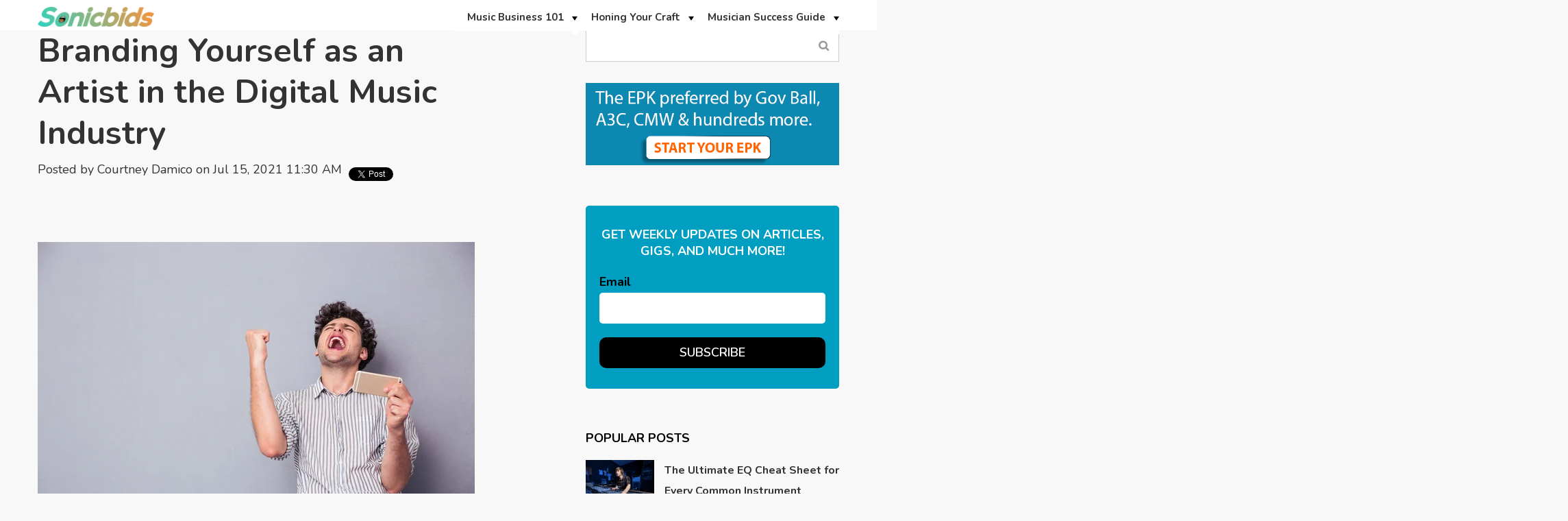

--- FILE ---
content_type: text/html; charset=UTF-8
request_url: https://blog.sonicbids.com/branding-yourself-in-digital-music
body_size: 17401
content:
<!doctype html><!--[if lt IE 7]> <html class="no-js lt-ie9 lt-ie8 lt-ie7" lang="en-us" > <![endif]--><!--[if IE 7]>    <html class="no-js lt-ie9 lt-ie8" lang="en-us" >        <![endif]--><!--[if IE 8]>    <html class="no-js lt-ie9" lang="en-us" >               <![endif]--><!--[if gt IE 8]><!--><html class="no-js" lang="en-us"><!--<![endif]--><head>
    <meta charset="utf-8">
    <meta http-equiv="X-UA-Compatible" content="IE=edge,chrome=1">
    <meta name="author" content="Courtney Damico">
    <meta name="description" content="Branding a band or music is complex, but there are some tips that make it manageable and effective.">
    <meta name="generator" content="HubSpot">
    <title>Branding Yourself as an Artist in the Digital Music Industry</title>
    <link rel="shortcut icon" href="https://blog.sonicbids.com/hs-fs/hub/245581/file-28193377.ico">
    
<meta name="viewport" content="width=device-width, initial-scale=1">

    <script src="/hs/hsstatic/jquery-libs/static-1.1/jquery/jquery-1.7.1.js"></script>
<script>hsjQuery = window['jQuery'];</script>
    <meta property="og:description" content="Branding a band or music is complex, but there are some tips that make it manageable and effective.">
    <meta property="og:title" content="Branding Yourself as an Artist in the Digital Music Industry">
    <meta name="twitter:description" content="Branding a band or music is complex, but there are some tips that make it manageable and effective.">
    <meta name="twitter:title" content="Branding Yourself as an Artist in the Digital Music Industry">

    

    
    <style>
a.cta_button{-moz-box-sizing:content-box !important;-webkit-box-sizing:content-box !important;box-sizing:content-box !important;vertical-align:middle}.hs-breadcrumb-menu{list-style-type:none;margin:0px 0px 0px 0px;padding:0px 0px 0px 0px}.hs-breadcrumb-menu-item{float:left;padding:10px 0px 10px 10px}.hs-breadcrumb-menu-divider:before{content:'›';padding-left:10px}.hs-featured-image-link{border:0}.hs-featured-image{float:right;margin:0 0 20px 20px;max-width:50%}@media (max-width: 568px){.hs-featured-image{float:none;margin:0;width:100%;max-width:100%}}.hs-screen-reader-text{clip:rect(1px, 1px, 1px, 1px);height:1px;overflow:hidden;position:absolute !important;width:1px}
</style>

<link rel="stylesheet" href="/hs/hsstatic/BlogSocialSharingSupport/static-1.258/bundles/project.css">
<!-- Editor Styles -->
<style id="hs_editor_style" type="text/css">
#hs_cos_wrapper_module_15803169615762140  { display: block !important; padding-top: 5px !important }
#hs_cos_wrapper_module_1492577675811608 li.hs-menu-item a  { background-color: #FFFFFF !important }
#hs_cos_wrapper_module_1492577675811608 .hs-menu-wrapper > ul  { background-color: #FFFFFF !important; background-image: none !important; border-style: none !important; margin-bottom: -7px !important; margin-top: -10px !important; padding-left: 0px !important }
#hs_cos_wrapper_module_1492577675811608 li.hs-menu-item a:link  { background-color: #FFFFFF !important }
</style>
    

    
<!--  Added by GoogleAnalytics integration -->
<script>
var _hsp = window._hsp = window._hsp || [];
_hsp.push(['addPrivacyConsentListener', function(consent) { if (consent.allowed || (consent.categories && consent.categories.analytics)) {
  (function(i,s,o,g,r,a,m){i['GoogleAnalyticsObject']=r;i[r]=i[r]||function(){
  (i[r].q=i[r].q||[]).push(arguments)},i[r].l=1*new Date();a=s.createElement(o),
  m=s.getElementsByTagName(o)[0];a.async=1;a.src=g;m.parentNode.insertBefore(a,m)
})(window,document,'script','//www.google-analytics.com/analytics.js','ga');
  ga('create','UA-35470800-1','auto');
  ga('send','pageview');
}}]);
</script>

<!-- /Added by GoogleAnalytics integration -->


<script type="text/javascript">
  WebFontConfig = {
    google: { families: [ 'Oswald:400,300:latin' ] }
  };
  (function() {
    var wf = document.createElement('script');
    wf.src = ('https:' == document.location.protocol ? 'https' : 'http') +
      '://ajax.googleapis.com/ajax/libs/webfont/1/webfont.js';
    wf.type = 'text/javascript';
    wf.async = 'true';
    var s = document.getElementsByTagName('script')[0];
    s.parentNode.insertBefore(wf, s);
  })(); </script>


<style>
.flexslider {
border: 0px!important;
}
</style>
<script src="//cdn.optimizely.com/js/1621075326.js"></script>
<link rel="amphtml" href="https://blog.sonicbids.com/branding-yourself-in-digital-music?hs_amp=true">

<meta property="og:image" content="https://blog.sonicbids.com/hubfs/Happy%20man%20holding%20smartphone%20and%20celebrating%20his%20success%20over%20gray%20background.jpeg">
<meta property="og:image:width" content="1000">
<meta property="og:image:height" content="667">

<meta name="twitter:image" content="https://blog.sonicbids.com/hubfs/Happy%20man%20holding%20smartphone%20and%20celebrating%20his%20success%20over%20gray%20background.jpeg">


<meta property="og:url" content="https://blog.sonicbids.com/branding-yourself-in-digital-music">
<meta name="twitter:card" content="summary_large_image">

<link rel="canonical" href="https://blog.sonicbids.com/branding-yourself-in-digital-music">
<!-- Start BounceX tag. Deploy at the beginning of document head. -->

        <script>
        (function(d) {
            var e = d.createElement('script');
            e.src = d.location.protocol + '//tag.bounceexchange.com/1534/i.js';
            e.async = true;
            d.getElementsByTagName("head")[0].appendChild(e);
        }(document));
        </script>

<!-- End BounceX Tag-->
<meta property="og:type" content="article">
<link rel="alternate" type="application/rss+xml" href="https://blog.sonicbids.com/rss.xml">
<meta name="twitter:domain" content="blog.sonicbids.com">
<meta name="twitter:site" content="@Sonicbids">

<meta http-equiv="content-language" content="en-us">
<link rel="stylesheet" href="//7052064.fs1.hubspotusercontent-na1.net/hubfs/7052064/hub_generated/template_assets/DEFAULT_ASSET/1767723259071/template_layout.min.css">


<link rel="stylesheet" href="https://blog.sonicbids.com/hubfs/hub_generated/template_assets/1/24921928389/1742546975306/template_Vast-style.min.css">
<link rel="stylesheet" href="https://blog.sonicbids.com/hubfs/hub_generated/template_assets/1/24922018105/1742546974501/template_alande.min.css">


    <!-- Google Tag Manager -->
<script>(function(w,d,s,l,i){w[l]=w[l]||[];w[l].push({'gtm.start':
new Date().getTime(),event:'gtm.js'});var f=d.getElementsByTagName(s)[0],
j=d.createElement(s),dl=l!='dataLayer'?'&l='+l:'';j.async=true;j.src=
'https://www.googletagmanager.com/gtm.js?id='+i+dl;f.parentNode.insertBefore(j,f);
})(window,document,'script','dataLayer','GTM-TMFBBP');</script>
<!-- End Google Tag Manager -->
<link href="https://fonts.googleapis.com/css?family=Nunito:200,200i,300,300i,400,400i,600,600i,700,700i,800,800i,900,900i" rel="stylesheet"> 
<link href="https://maxcdn.bootstrapcdn.com/font-awesome/4.7.0/css/font-awesome.min.css" rel="stylesheet"> 
<script data-ad-client="ca-pub-8032870811887403" async src="https://pagead2.googlesyndication.com/pagead/js/adsbygoogle.js"></script>
    

</head>
<body class="   hs-content-id-49454619783 hs-blog-post hs-content-path-branding-yourself-in-digital-music hs-content-name-branding-yourself-as-an-artist-in-the-digital-musi hs-blog-name-sonicbids-blog-default hs-blog-id-318724046" style="">
    <div class="header-container-wrapper">
    <div class="header-container container-fluid">

<div class="row-fluid-wrapper row-depth-1 row-number-1 ">
<div class="row-fluid ">
<div class="span12 widget-span widget-type-global_group " style="" data-widget-type="global_group" data-x="0" data-w="12">
<div class="" data-global-widget-path="generated_global_groups/24922311867.html"><div class="row-fluid-wrapper row-depth-1 row-number-1 ">
<div class="row-fluid ">
<div class="span12 widget-span widget-type-cell page-center" style="" data-widget-type="cell" data-x="0" data-w="12">

<div class="row-fluid-wrapper row-depth-1 row-number-2 ">
<div class="row-fluid ">
<div class="span2 widget-span widget-type-custom_widget " style="" data-widget-type="custom_widget" data-x="0" data-w="2">
<div id="hs_cos_wrapper_module_15803169615762140" class="hs_cos_wrapper hs_cos_wrapper_widget hs_cos_wrapper_type_module widget-type-linked_image" style="" data-hs-cos-general-type="widget" data-hs-cos-type="module">
    






  



<span id="hs_cos_wrapper_module_15803169615762140_" class="hs_cos_wrapper hs_cos_wrapper_widget hs_cos_wrapper_type_linked_image" style="" data-hs-cos-general-type="widget" data-hs-cos-type="linked_image"><a href="//blog.sonicbids.com" target="_parent" id="hs-link-module_15803169615762140_" style="border-width:0px;border:0px;"><img src="https://blog.sonicbids.com/hubfs/Sonicbids%20Logo%202025.png" class="hs-image-widget " style="max-width: 100%; height: auto;" alt="Sonicbids Logo 2025" title="Sonicbids Logo 2025"></a></span></div>

</div><!--end widget-span -->
<div class="span10 widget-span widget-type-menu custom-menu-primary" style="font-size: 15px;" data-widget-type="menu" data-x="2" data-w="10">
<div class="cell-wrapper layout-widget-wrapper">
<span id="hs_cos_wrapper_module_1492577675811608" class="hs_cos_wrapper hs_cos_wrapper_widget hs_cos_wrapper_type_menu" style="" data-hs-cos-general-type="widget" data-hs-cos-type="menu"><div id="hs_menu_wrapper_module_1492577675811608" class="hs-menu-wrapper active-branch flyouts hs-menu-flow-horizontal" role="navigation" data-sitemap-name="default" data-menu-id="25015907136" aria-label="Navigation Menu">
 <ul role="menu">
  <li class="hs-menu-item hs-menu-depth-1 hs-item-has-children" role="none"><a href="https://blog.sonicbids.com/topic/music-business-101" aria-haspopup="true" aria-expanded="false" role="menuitem">Music Business 101</a>
   <ul role="menu" class="hs-menu-children-wrapper">
    <li class="hs-menu-item hs-menu-depth-2" role="none"><a href="https://blog.sonicbids.com/topic/marketing-promotion" role="menuitem">Marketing &amp; Promotion</a></li>
    <li class="hs-menu-item hs-menu-depth-2" role="none"><a href="https://blog.sonicbids.com/topic/booking-gigs-touring" role="menuitem">Booking Gigs &amp; Touring</a></li>
    <li class="hs-menu-item hs-menu-depth-2" role="none"><a href="https://blog.sonicbids.com/topic/legal-money" role="menuitem">Legal &amp; Money</a></li>
    <li class="hs-menu-item hs-menu-depth-2" role="none"><a href="https://blog.sonicbids.com/topic/licensing-publishing" role="menuitem">Licensing &amp; Publishing</a></li>
    <li class="hs-menu-item hs-menu-depth-2" role="none"><a href="https://blog.sonicbids.com/topic/digital-tech" role="menuitem">Digital &amp; Technology</a></li>
   </ul></li>
  <li class="hs-menu-item hs-menu-depth-1 hs-item-has-children" role="none"><a href="https://blog.sonicbids.com/topic/honing-your-craft" aria-haspopup="true" aria-expanded="false" role="menuitem">Honing Your Craft</a>
   <ul role="menu" class="hs-menu-children-wrapper">
    <li class="hs-menu-item hs-menu-depth-2" role="none"><a href="https://blog.sonicbids.com/topic/performing" role="menuitem">Performing</a></li>
    <li class="hs-menu-item hs-menu-depth-2" role="none"><a href="https://blog.sonicbids.com/topic/songwriting" role="menuitem">Songwriting</a></li>
    <li class="hs-menu-item hs-menu-depth-2" role="none"><a href="https://blog.sonicbids.com/topic/recording" role="menuitem">Recording</a></li>
   </ul></li>
  <li class="hs-menu-item hs-menu-depth-1 hs-item-has-children" role="none"><a href="https://blog.sonicbids.com/topic/musician-success-guide" aria-haspopup="true" aria-expanded="false" role="menuitem">Musician Success Guide</a>
   <ul role="menu" class="hs-menu-children-wrapper">
    <li class="hs-menu-item hs-menu-depth-2" role="none"><a href="https://www.sonicbids.com/find-gigs" role="menuitem">Discover Gigs</a></li>
    <li class="hs-menu-item hs-menu-depth-2" role="none"><a href="https://blog.sonicbids.com/topic/strategies-for-success" role="menuitem">Strategies for Success</a></li>
    <li class="hs-menu-item hs-menu-depth-2" role="none"><a href="https://blog.sonicbids.com/topic/motivation-inspiration" role="menuitem">Motivation &amp; Inspiration</a></li>
    <li class="hs-menu-item hs-menu-depth-2" role="none"><a href="https://blog.sonicbids.com/topic/sonicbids-success-stories" role="menuitem">Success Stories</a></li>
   </ul></li>
 </ul>
</div></span></div><!--end layout-widget-wrapper -->
</div><!--end widget-span -->
</div><!--end row-->
</div><!--end row-wrapper -->

</div><!--end widget-span -->
</div><!--end row-->
</div><!--end row-wrapper -->
</div>
</div><!--end widget-span -->
</div><!--end row-->
</div><!--end row-wrapper -->

    </div><!--end header -->
</div><!--end header wrapper -->

<div class="body-container-wrapper">
    <div class="body-container container-fluid">

<div class="row-fluid-wrapper row-depth-1 row-number-1 ">
<div class="row-fluid ">
<div class="span12 widget-span widget-type-cell " style="" data-widget-type="cell" data-x="0" data-w="12">

<div class="row-fluid-wrapper row-depth-1 row-number-2 ">
<div class="row-fluid ">
<div class="span12 widget-span widget-type-cell page-center" style="" data-widget-type="cell" data-x="0" data-w="12">

<div class="row-fluid-wrapper row-depth-1 row-number-3 ">
<div class="row-fluid ">
<div class="span8 widget-span widget-type-cell " style="" data-widget-type="cell" data-x="0" data-w="8">

<div class="row-fluid-wrapper row-depth-1 row-number-4 ">
<div class="row-fluid ">
<div class="span10 widget-span widget-type-custom_widget " style="" data-widget-type="custom_widget" data-x="0" data-w="10">
<div id="hs_cos_wrapper_module_15804880987821862" class="hs_cos_wrapper hs_cos_wrapper_widget hs_cos_wrapper_type_module widget-type-blog_content" style="" data-hs-cos-general-type="widget" data-hs-cos-type="module">
    <div class="blog-section">
<div class="blog-post-wrapper cell-wrapper">
<div class="blog-section">
<div class="blog-post-wrapper cell-wrapper">
<div class="section post-header">
<h1><span id="hs_cos_wrapper_name" class="hs_cos_wrapper hs_cos_wrapper_meta_field hs_cos_wrapper_type_text" style="" data-hs-cos-general-type="meta_field" data-hs-cos-type="text">Branding Yourself as an Artist in the Digital Music Industry</span></h1>
<div id="hubspot-author_data" class="hubspot-editable" data-hubspot-form-id="author_data" data-hubspot-name="Blog Author">
<span class="hs-author-label">Posted by</span>
<a class="author-link" href="https://blog.sonicbids.com/author/courtney-damico">Courtney Damico</a> on Jul 15, 2021 11:30 AM
</div>
</div>
<span id="hs_cos_wrapper_blog_social_sharing" class="hs_cos_wrapper hs_cos_wrapper_widget hs_cos_wrapper_type_blog_social_sharing" style="" data-hs-cos-general-type="widget" data-hs-cos-type="blog_social_sharing">
<div class="hs-blog-social-share">
<ul class="hs-blog-social-share-list">
<li class="hs-blog-social-share-item hs-blog-social-share-item-twitter">
<!-- Twitter social share -->
<a href="https://twitter.com/share" class="twitter-share-button" data-lang="en" data-url="https://blog.sonicbids.com/branding-yourself-in-digital-music" data-size="medium" data-text="Branding Yourself as an Artist in the Digital Music Industry">Tweet</a>
</li>
<li class="hs-blog-social-share-item hs-blog-social-share-item-facebook">
<!-- Facebook share -->
<div class="fb-share-button" data-href="https://blog.sonicbids.com/branding-yourself-in-digital-music" data-layout="button_count"></div>
</li>
</ul>
</div>
</span>
<div class="section post-body">
<span id="hs_cos_wrapper_post_body" class="hs_cos_wrapper hs_cos_wrapper_meta_field hs_cos_wrapper_type_rich_text" style="" data-hs-cos-general-type="meta_field" data-hs-cos-type="rich_text"><p>&nbsp;</p>
<!--more--><p>&nbsp;</p>
<p><img src="https://blog.sonicbids.com/hs-fs/hubfs/Happy%20man%20holding%20smartphone%20and%20celebrating%20his%20success%20over%20gray%20background.jpeg?width=638&amp;name=Happy%20man%20holding%20smartphone%20and%20celebrating%20his%20success%20over%20gray%20background.jpeg" alt="Happy man holding smartphone and celebrating his success over gray background" width="638" loading="lazy" style="width: 638px;" srcset="https://blog.sonicbids.com/hs-fs/hubfs/Happy%20man%20holding%20smartphone%20and%20celebrating%20his%20success%20over%20gray%20background.jpeg?width=319&amp;name=Happy%20man%20holding%20smartphone%20and%20celebrating%20his%20success%20over%20gray%20background.jpeg 319w, https://blog.sonicbids.com/hs-fs/hubfs/Happy%20man%20holding%20smartphone%20and%20celebrating%20his%20success%20over%20gray%20background.jpeg?width=638&amp;name=Happy%20man%20holding%20smartphone%20and%20celebrating%20his%20success%20over%20gray%20background.jpeg 638w, https://blog.sonicbids.com/hs-fs/hubfs/Happy%20man%20holding%20smartphone%20and%20celebrating%20his%20success%20over%20gray%20background.jpeg?width=957&amp;name=Happy%20man%20holding%20smartphone%20and%20celebrating%20his%20success%20over%20gray%20background.jpeg 957w, https://blog.sonicbids.com/hs-fs/hubfs/Happy%20man%20holding%20smartphone%20and%20celebrating%20his%20success%20over%20gray%20background.jpeg?width=1276&amp;name=Happy%20man%20holding%20smartphone%20and%20celebrating%20his%20success%20over%20gray%20background.jpeg 1276w, https://blog.sonicbids.com/hs-fs/hubfs/Happy%20man%20holding%20smartphone%20and%20celebrating%20his%20success%20over%20gray%20background.jpeg?width=1595&amp;name=Happy%20man%20holding%20smartphone%20and%20celebrating%20his%20success%20over%20gray%20background.jpeg 1595w, https://blog.sonicbids.com/hs-fs/hubfs/Happy%20man%20holding%20smartphone%20and%20celebrating%20his%20success%20over%20gray%20background.jpeg?width=1914&amp;name=Happy%20man%20holding%20smartphone%20and%20celebrating%20his%20success%20over%20gray%20background.jpeg 1914w" sizes="(max-width: 638px) 100vw, 638px"></p>
<p>As of 2021, all we seem to hear about are TikTok trends and the latest viral video on Instagram. Long gone are the days when artists would have to actually go out and promote an event by posting flyers on busy streets and hoping people would show up.&nbsp; Instead, it seems like everything on the internet blows up quickly with one push of a button, so how can you make sure your music stands out from the rest? This is where having a specific brand comes in handy. Creating a sense of cohesion in your art and your persona is extremely beneficial to expanding your audience and getting the public to take you seriously. When it comes to developing that brand, it can seem overwhelming and time consuming, but it is definitely worth it in the long run. Below, I have laid out some do’s and don'ts when it comes to building an artist's brand that can help get the ball rolling on this exciting journey ahead.&nbsp;</p>
<p>&nbsp;</p>
<p><strong>Do: </strong><strong><em>Write down questions and answer those questions honestly</em></strong></p>
<p>Before you start anything, ask yourself a few questions that will give you a better understanding of what your brand could be. You may think you already know yourself well, however getting these ideas down on paper will help build that image even more. Defining who you are in a space of millions of other musicians will help you cut through the noise and separate you from everyone else.&nbsp; Start with an easy question such as “<em>where did you come from?” </em>and continue to get more specific as you go down the list. Some questions to help start could be, “<em>What do you care about? How would you describe yourself and your music? What does your career look like to you in the short and long run?” </em>Then start to list brands and artists that you find inspirational and who you think have shaped your life/musical career.</p>
<p>&nbsp;</p>
<p><strong>Don’t</strong><strong><em>: Think you're too cool for TikTok</em></strong></p>
<p>2020 was an insane and terrifying year for many reasons, but one pretty positive thing it did bring was the popularity of TikTok among millions of people. In a matter of months, songs could become number one on the charts from going viral on TikTok. Many artists became extremely famous, going on to win Grammys for their viral hits. Some of these artists include Megan Thee Stallion, known for her hit “Savage” and Doja Cat whose song “Say So” now has around 770 million streams on Spotify. Those who are best at it approach TikTok with the same inquisitiveness and experimentation as you would a new instrument. Give yourself permission to try and fail, to develop your own voice and not just regurgitate trends others are doing.&nbsp;</p>
<p>&nbsp;</p>
<p><strong>Do: </strong><strong><em>Create mood boards&nbsp;</em></strong></p>
<p>To garner inspiration and ideas, developing mood boards for yourself will be extremely advantageous for the future of your musical career. There is so much that goes into building a brand, so by having visual assets to utilize, you can truly create a comprehensive picture of that brand. This can be completely physical, or you can use digital software, such as Pinterest. It can contain colors, images, text, shapes, or anything else that visually fits your image. Having this board to refer to when doing photoshoots or album covers will help make you a more cohesive artist.&nbsp;</p>
<p>&nbsp;</p>
<p><strong>Don’t</strong><strong><em>: Worry about how you might change in the long run&nbsp;</em></strong></p>
<p>Change is not only beneficial to success, but it is also necessary. As you start your career as an artist, don't cater your brand to how you think you might be different in the future. Everyone experiences some sort of change throughout their life. Most likely you will encounter a lot of it. So don't be nervous to stick to an image in the beginning for fear of future hate. While everything is specifically catered to how you are as an artist, the “long run” could be anywhere from 5 years to 50 years. Playing around with your image and developing new tastes overtime will allow you to have longevity as a musician as you will always be adapting. Planning too much at the start can make you very inflexible and as an artist, you might begin to feel stuck in a box. The future is impossible to predict and 10 years down the line, the world will probably be extremely different. It's imperative to change to keep up with the times and also your priorities and experiences in life could make you a different person with a different perspective on the world.&nbsp;</p>
<p>&nbsp;</p>
<p><strong>Do</strong><strong><em>: Be authentic&nbsp;</em></strong></p>
<p>Authenticity is one of the most valuable assets an artist can use and it's free and simple. The majority of the time the music that resonates with an audience the most is made by musicians who celebrate originality and creativity. Newer artists such as Billie Eilish and Lil Nas X broke out seemingly fast due to their unique personas and distinctive sound. Authentic music portrays every human emotion, situation, and perspective and creates a better connection between the artist and the fan. In terms of personality, people like to see a real human being, flaws and all. It's okay to mess up every once in a while or be funny on a livestream. It allows you to bond with your fan base more and build that strong relationship that can last forever.&nbsp;&nbsp;&nbsp;</p>
<p>&nbsp;</p>
<p><strong>Don’t: </strong><strong><em>Try to please everyone&nbsp;</em></strong></p>
<p>Lastly, and what could be considered the most important piece is to not try to please everyone. It is absolutely impossible. As sensitive and emotion-filled human beings, it's difficult to receive criticism in any way, but when it is directed at your passion and your art, it can cut even deeper. While developing your brand, think about YOU first. Most of the time if the artist themselves is happy with something they created, that energy will translate to the audience. Being as authentic as possible, while still maintaining a level of accessibility for the general public is a hard balance to find, but the greatest of artists have been able to achieve this and you can too.</p></span>
</div>
<p id="hubspot-topic_data"> Topics:
<a class="topic-link" href="https://blog.sonicbids.com/topic/marketing-promotion">Marketing &amp; Promotion</a>
</p>
</div>
</div>
<!-- Optional: Blog Author Bio Box -->
</div>
</div>
</div>

</div><!--end widget-span -->
<div class="span2 widget-span widget-type-custom_widget " style="" data-widget-type="custom_widget" data-x="10" data-w="2">
<div id="hs_cos_wrapper_module_1580941569132565" class="hs_cos_wrapper hs_cos_wrapper_widget hs_cos_wrapper_type_module widget-type-space" style="" data-hs-cos-general-type="widget" data-hs-cos-type="module"><span class="hs-horizontal-spacer"></span></div>

</div><!--end widget-span -->
</div><!--end row-->
</div><!--end row-wrapper -->

</div><!--end widget-span -->
<div class="span4 widget-span widget-type-cell blog-sidebar" style="" data-widget-type="cell" data-x="8" data-w="4">

<div class="row-fluid-wrapper row-depth-1 row-number-5 ">
<div class="row-fluid ">
<div class="span12 widget-span widget-type-google_search " style="" data-widget-type="google_search" data-x="0" data-w="12">
<div class="cell-wrapper layout-widget-wrapper">
<span id="hs_cos_wrapper_module_149924411154559" class="hs_cos_wrapper hs_cos_wrapper_widget hs_cos_wrapper_type_google_search" style="" data-hs-cos-general-type="widget" data-hs-cos-type="google_search">        <div id="hs-search-module" class="hs-search-module hs-search-module-2915">
            <form class="hs-form">
                <div class="field" role="search">
                    <label for="hs-search-2915">Search</label>
                    <div class="input">
                        <input type="text" id="hs-search-2915" class="hs-input" value="">
                        <a class="hs-button primary">Search Blog...</a>
                    </div>
                </div>
            </form>
        </div>
        <script>
    function hsOnReadyGoogleSearch_2915() {
      var url           = 'http://google.com/search?q=site:' + location.protocol + '//' + location.hostname + ' ';
      var $searchModule = document.querySelector('.hs-search-module-2915');
      var $input        = $searchModule.querySelector('input');
      var $button       = $searchModule.querySelector('.hs-button.primary');
      if (false) {
          $input.value = decodeURIComponent(location.pathname.split('/').join(' ').split('.').join(' ').split('-').join(' ').split('_').join(''));
      }

      $button.addEventListener('click', function(){
          var newUrl = url + $input.value;
          var win = window.open(newUrl, '_blank');
          if (win) {
              win.focus();
          } else {
              location.href = newUrl;
          }
      });
      $input.addEventListener('keypress', function(e){
          if (e.keyCode !== 13) return;
          e.preventDefault();
          $button.click();
      });
    }

    if (document.readyState === "complete" ||
    (document.readyState !== "loading" && !document.documentElement.doScroll)
    ) {
        hsOnReadyGoogleSearch_2915();
    } else {
        document.addEventListener("DOMContentLoaded", hsOnReadyGoogleSearch_2915);
    }
</script>

</span></div><!--end layout-widget-wrapper -->
</div><!--end widget-span -->
</div><!--end row-->
</div><!--end row-wrapper -->

<div class="row-fluid-wrapper row-depth-1 row-number-6 ">
<div class="row-fluid ">
<div class="span12 widget-span widget-type-custom_widget " style="padding:30px 0px 0px 0px;" data-widget-type="custom_widget" data-x="0" data-w="12">
<div id="hs_cos_wrapper_module_1580402659029465" class="hs_cos_wrapper hs_cos_wrapper_widget hs_cos_wrapper_type_module widget-type-cta" style="" data-hs-cos-general-type="widget" data-hs-cos-type="module"><span id="hs_cos_wrapper_module_1580402659029465_" class="hs_cos_wrapper hs_cos_wrapper_widget hs_cos_wrapper_type_cta" style="" data-hs-cos-general-type="widget" data-hs-cos-type="cta"><!--HubSpot Call-to-Action Code --><span class="hs-cta-wrapper" id="hs-cta-wrapper-c1700486-1e72-4119-8ea9-7fbe1108c897"><span class="hs-cta-node hs-cta-c1700486-1e72-4119-8ea9-7fbe1108c897" id="hs-cta-c1700486-1e72-4119-8ea9-7fbe1108c897"><!--[if lte IE 8]><div id="hs-cta-ie-element"></div><![endif]--><a href="https://cta-redirect.hubspot.com/cta/redirect/245581/c1700486-1e72-4119-8ea9-7fbe1108c897" target="_blank" rel="noopener"><img class="hs-cta-img" id="hs-cta-img-c1700486-1e72-4119-8ea9-7fbe1108c897" style="border-width:0px;" src="https://no-cache.hubspot.com/cta/default/245581/c1700486-1e72-4119-8ea9-7fbe1108c897.png" alt="Preferred-EPK"></a></span><script charset="utf-8" src="/hs/cta/cta/current.js"></script><script type="text/javascript"> hbspt.cta._relativeUrls=true;hbspt.cta.load(245581, 'c1700486-1e72-4119-8ea9-7fbe1108c897', {"useNewLoader":"true","region":"na1"}); </script></span><!-- end HubSpot Call-to-Action Code --></span></div>

</div><!--end widget-span -->
</div><!--end row-->
</div><!--end row-wrapper -->

<div class="row-fluid-wrapper row-depth-1 row-number-7 ">
<div class="row-fluid ">
<div class="span12 widget-span widget-type-blog_subscribe blog-subscription-box" style="" data-widget-type="blog_subscribe" data-x="0" data-w="12">
<div class="cell-wrapper layout-widget-wrapper">
<span id="hs_cos_wrapper_module_149924413471360" class="hs_cos_wrapper hs_cos_wrapper_widget hs_cos_wrapper_type_blog_subscribe" style="" data-hs-cos-general-type="widget" data-hs-cos-type="blog_subscribe"><h3 id="hs_cos_wrapper_module_149924413471360_title" class="hs_cos_wrapper form-title" data-hs-cos-general-type="widget_field" data-hs-cos-type="text">Get weekly updates on articles, gigs, and much more!</h3>

<div id="hs_form_target_module_149924413471360_5559"></div>



</span></div><!--end layout-widget-wrapper -->
</div><!--end widget-span -->
</div><!--end row-->
</div><!--end row-wrapper -->

<div class="row-fluid-wrapper row-depth-1 row-number-8 ">
<div class="row-fluid ">
<div class="span12 widget-span widget-type-raw_jinja " style="" data-widget-type="raw_jinja" data-x="0" data-w="12">
<!--<div class="popular-post">-->
<!--    <h6>popular Posts</h6>-->
<!--    -->
<!--    <ul>-->
<!--    -->
<!--    <li>-->
<!--        <div class="image"><img src="" alt=""></div>-->
<!--        <div class="title"><a href=""></a></div>-->
<!--        <div class="post-date">-->
<!--            July 15, 2021-->
<!--        </div>-->
<!--    </li>-->
<!--    -->
<!--    <li>-->
<!--        <div class="image"><img src="" alt=""></div>-->
<!--        <div class="title"><a href=""></a></div>-->
<!--        <div class="post-date">-->
<!--            July 15, 2021-->
<!--        </div>-->
<!--    </li>-->
<!--    -->
<!--    <li>-->
<!--        <div class="image"><img src="" alt=""></div>-->
<!--        <div class="title"><a href=""></a></div>-->
<!--        <div class="post-date">-->
<!--            July 15, 2021-->
<!--        </div>-->
<!--    </li>-->
<!--    -->
<!--    <li>-->
<!--        <div class="image"><img src="" alt=""></div>-->
<!--        <div class="title"><a href=""></a></div>-->
<!--        <div class="post-date">-->
<!--            July 15, 2021-->
<!--        </div>-->
<!--    </li>-->
<!--    -->
<!--    <li>-->
<!--        <div class="image"><img src="" alt=""></div>-->
<!--        <div class="title"><a href=""></a></div>-->
<!--        <div class="post-date">-->
<!--            July 15, 2021-->
<!--        </div>-->
<!--    </li>-->
<!--    -->
<!--    </ul>-->
<!--</div>-->

<div class="popular-posts">
    <h6>Popular Posts</h6>
    
    <ul>
        
        <li>
            <div class="image">
              <a href="https://blog.sonicbids.com/the-ultimate-eq-cheat-sheet-for-every-common-instrument" title="">    
                <img src="https://blog.sonicbids.com/hubfs/shutterstock_126252563-1.jpg" alt="The Ultimate EQ Cheat Sheet for Every Common Instrument">
              </a>  
             </div>
            <div class="detail">
                <div class="title"><a href="https://blog.sonicbids.com/the-ultimate-eq-cheat-sheet-for-every-common-instrument">The Ultimate EQ Cheat Sheet for Every Common Instrument</a></div>
            </div>
        </li>
        
        <li>
            <div class="image">
              <a href="https://blog.sonicbids.com/who-owns-that-song-how-to-research-copyright-ownership" title="">    
                <img src="https://blog.sonicbids.com/hs-fs/hub/245581/file-2592406202.jpg" alt="Who Owns That Song? How to Research Copyright Ownership">
              </a>  
             </div>
            <div class="detail">
                <div class="title"><a href="https://blog.sonicbids.com/who-owns-that-song-how-to-research-copyright-ownership">Who Owns That Song? How to Research Copyright Ownership</a></div>
            </div>
        </li>
        
        <li>
            <div class="image">
              <a href="https://blog.sonicbids.com/how-to-create-dreamier-guitar-chords" title="">    
                <img src="https://blog.sonicbids.com/hubfs/dreamier.jpg" alt="How to Create Dreamier Guitar Chords">
              </a>  
             </div>
            <div class="detail">
                <div class="title"><a href="https://blog.sonicbids.com/how-to-create-dreamier-guitar-chords">How to Create Dreamier Guitar Chords</a></div>
            </div>
        </li>
        
        <li>
            <div class="image">
              <a href="https://blog.sonicbids.com/how-to-send-a-killer-email-to-anyone-in-the-music-industry" title="">    
                <img src="https://blog.sonicbids.com/hubfs/shutterstock_291310766.jpg" alt="How to Send a Killer Email to Anyone in the Music Industry">
              </a>  
             </div>
            <div class="detail">
                <div class="title"><a href="https://blog.sonicbids.com/how-to-send-a-killer-email-to-anyone-in-the-music-industry">How to Send a Killer Email to Anyone in the Music Industry</a></div>
            </div>
        </li>
        
        <li>
            <div class="image">
              <a href="https://blog.sonicbids.com/how-to-create-a-stage-plot-and-input-list-that-sound-techs-will-love" title="">    
                <img src="https://blog.sonicbids.com/hs-fs/hub/245581/file-2340443869.jpg" alt="How to Create a Stage Plot and Input List That Sound Techs Will Love">
              </a>  
             </div>
            <div class="detail">
                <div class="title"><a href="https://blog.sonicbids.com/how-to-create-a-stage-plot-and-input-list-that-sound-techs-will-love">How to Create a Stage Plot and Input List That Sound Techs Will Love</a></div>
            </div>
        </li>
        
    </ul>
</div></div><!--end widget-span -->

</div><!--end row-->
</div><!--end row-wrapper -->

<div class="row-fluid-wrapper row-depth-1 row-number-9 ">
<div class="row-fluid ">
<div class="span12 widget-span widget-type-post_filter " style="" data-widget-type="post_filter" data-x="0" data-w="12">
<div class="cell-wrapper layout-widget-wrapper">
<span id="hs_cos_wrapper_module_149924429563569" class="hs_cos_wrapper hs_cos_wrapper_widget hs_cos_wrapper_type_post_filter" style="" data-hs-cos-general-type="widget" data-hs-cos-type="post_filter"><div class="block">
  <h3>Posts by Topic</h3>
  <div class="widget-module">
    <ul>
      
        <li>
          <a href="https://blog.sonicbids.com/topic/music-business-101">Music Business 101 <span class="filter-link-count" dir="ltr">(1063)</span></a>
        </li>
      
        <li>
          <a href="https://blog.sonicbids.com/topic/musician-success-guide">Musician Success Guide <span class="filter-link-count" dir="ltr">(922)</span></a>
        </li>
      
        <li>
          <a href="https://blog.sonicbids.com/topic/marketing-promotion">Marketing &amp; Promotion <span class="filter-link-count" dir="ltr">(686)</span></a>
        </li>
      
        <li>
          <a href="https://blog.sonicbids.com/topic/honing-your-craft">Honing Your Craft <span class="filter-link-count" dir="ltr">(621)</span></a>
        </li>
      
        <li>
          <a href="https://blog.sonicbids.com/topic/features">Features <span class="filter-link-count" dir="ltr">(595)</span></a>
        </li>
      
        <li style="display:none;">
          <a href="https://blog.sonicbids.com/topic/strategies-for-success">Strategies for Success <span class="filter-link-count" dir="ltr">(565)</span></a>
        </li>
      
        <li style="display:none;">
          <a href="https://blog.sonicbids.com/topic/booking-gigs-touring">Booking Gigs &amp; Touring <span class="filter-link-count" dir="ltr">(343)</span></a>
        </li>
      
        <li style="display:none;">
          <a href="https://blog.sonicbids.com/topic/opportunities">Opportunities <span class="filter-link-count" dir="ltr">(329)</span></a>
        </li>
      
        <li style="display:none;">
          <a href="https://blog.sonicbids.com/topic/performing">Performing <span class="filter-link-count" dir="ltr">(277)</span></a>
        </li>
      
        <li style="display:none;">
          <a href="https://blog.sonicbids.com/topic/musician-life">Musician Life <span class="filter-link-count" dir="ltr">(231)</span></a>
        </li>
      
        <li style="display:none;">
          <a href="https://blog.sonicbids.com/topic/recording">Recording <span class="filter-link-count" dir="ltr">(219)</span></a>
        </li>
      
        <li style="display:none;">
          <a href="https://blog.sonicbids.com/topic/motivation-inspiration">Motivation &amp; Inspiration <span class="filter-link-count" dir="ltr">(169)</span></a>
        </li>
      
        <li style="display:none;">
          <a href="https://blog.sonicbids.com/topic/songwriting">Songwriting <span class="filter-link-count" dir="ltr">(159)</span></a>
        </li>
      
        <li style="display:none;">
          <a href="https://blog.sonicbids.com/topic/digital-tech">Digital &amp; Tech <span class="filter-link-count" dir="ltr">(157)</span></a>
        </li>
      
        <li style="display:none;">
          <a href="https://blog.sonicbids.com/topic/legal-money">Legal &amp; Money <span class="filter-link-count" dir="ltr">(151)</span></a>
        </li>
      
        <li style="display:none;">
          <a href="https://blog.sonicbids.com/topic/social-media">social media <span class="filter-link-count" dir="ltr">(139)</span></a>
        </li>
      
        <li style="display:none;">
          <a href="https://blog.sonicbids.com/topic/news">News <span class="filter-link-count" dir="ltr">(134)</span></a>
        </li>
      
        <li style="display:none;">
          <a href="https://blog.sonicbids.com/topic/tips-of-the-trade">Tips of the Trade <span class="filter-link-count" dir="ltr">(132)</span></a>
        </li>
      
        <li style="display:none;">
          <a href="https://blog.sonicbids.com/topic/sonicbids-success-stories">Sonicbids Success Stories <span class="filter-link-count" dir="ltr">(116)</span></a>
        </li>
      
        <li style="display:none;">
          <a href="https://blog.sonicbids.com/topic/festivals">festivals <span class="filter-link-count" dir="ltr">(116)</span></a>
        </li>
      
        <li style="display:none;">
          <a href="https://blog.sonicbids.com/topic/ask-a-publicist">ask a publicist <span class="filter-link-count" dir="ltr">(104)</span></a>
        </li>
      
        <li style="display:none;">
          <a href="https://blog.sonicbids.com/topic/press">press <span class="filter-link-count" dir="ltr">(91)</span></a>
        </li>
      
        <li style="display:none;">
          <a href="https://blog.sonicbids.com/topic/most-read-articles">most read articles <span class="filter-link-count" dir="ltr">(90)</span></a>
        </li>
      
        <li style="display:none;">
          <a href="https://blog.sonicbids.com/topic/columns">Columns <span class="filter-link-count" dir="ltr">(88)</span></a>
        </li>
      
        <li style="display:none;">
          <a href="https://blog.sonicbids.com/topic/sxsw">sxsw <span class="filter-link-count" dir="ltr">(63)</span></a>
        </li>
      
        <li style="display:none;">
          <a href="https://blog.sonicbids.com/topic/ask-a-music-journalist">ask a music journalist <span class="filter-link-count" dir="ltr">(61)</span></a>
        </li>
      
        <li style="display:none;">
          <a href="https://blog.sonicbids.com/topic/sonicbids">sonicbids <span class="filter-link-count" dir="ltr">(55)</span></a>
        </li>
      
        <li style="display:none;">
          <a href="https://blog.sonicbids.com/topic/guitar">guitar <span class="filter-link-count" dir="ltr">(52)</span></a>
        </li>
      
        <li style="display:none;">
          <a href="https://blog.sonicbids.com/topic/licensing-publishing">Licensing &amp; Publishing <span class="filter-link-count" dir="ltr">(51)</span></a>
        </li>
      
        <li style="display:none;">
          <a href="https://blog.sonicbids.com/topic/interviews">Interviews <span class="filter-link-count" dir="ltr">(49)</span></a>
        </li>
      
        <li style="display:none;">
          <a href="https://blog.sonicbids.com/topic/networking">networking <span class="filter-link-count" dir="ltr">(46)</span></a>
        </li>
      
        <li style="display:none;">
          <a href="https://blog.sonicbids.com/topic/gear">gear <span class="filter-link-count" dir="ltr">(45)</span></a>
        </li>
      
        <li style="display:none;">
          <a href="https://blog.sonicbids.com/topic/streaming">streaming <span class="filter-link-count" dir="ltr">(42)</span></a>
        </li>
      
        <li style="display:none;">
          <a href="https://blog.sonicbids.com/topic/youtube">youtube <span class="filter-link-count" dir="ltr">(42)</span></a>
        </li>
      
        <li style="display:none;">
          <a href="https://blog.sonicbids.com/topic/licensing-press-contests">Licensing, Press, &amp; Contests <span class="filter-link-count" dir="ltr">(39)</span></a>
        </li>
      
        <li style="display:none;">
          <a href="https://blog.sonicbids.com/topic/mixing">mixing <span class="filter-link-count" dir="ltr">(36)</span></a>
        </li>
      
        <li style="display:none;">
          <a href="https://blog.sonicbids.com/topic/branding">branding <span class="filter-link-count" dir="ltr">(33)</span></a>
        </li>
      
        <li style="display:none;">
          <a href="https://blog.sonicbids.com/topic/angry-sound-guy">Angry Sound Guy <span class="filter-link-count" dir="ltr">(32)</span></a>
        </li>
      
        <li style="display:none;">
          <a href="https://blog.sonicbids.com/topic/pr">PR <span class="filter-link-count" dir="ltr">(32)</span></a>
        </li>
      
        <li style="display:none;">
          <a href="https://blog.sonicbids.com/topic/opinion">opinion <span class="filter-link-count" dir="ltr">(32)</span></a>
        </li>
      
        <li style="display:none;">
          <a href="https://blog.sonicbids.com/topic/shows">shows <span class="filter-link-count" dir="ltr">(32)</span></a>
        </li>
      
        <li style="display:none;">
          <a href="https://blog.sonicbids.com/topic/hip-hop">hip-hop <span class="filter-link-count" dir="ltr">(30)</span></a>
        </li>
      
        <li style="display:none;">
          <a href="https://blog.sonicbids.com/topic/merch">merch <span class="filter-link-count" dir="ltr">(29)</span></a>
        </li>
      
        <li style="display:none;">
          <a href="https://blog.sonicbids.com/topic/cmj">cmj <span class="filter-link-count" dir="ltr">(28)</span></a>
        </li>
      
        <li style="display:none;">
          <a href="https://blog.sonicbids.com/topic/production">production <span class="filter-link-count" dir="ltr">(28)</span></a>
        </li>
      
        <li style="display:none;">
          <a href="https://blog.sonicbids.com/topic/video">video <span class="filter-link-count" dir="ltr">(27)</span></a>
        </li>
      
        <li style="display:none;">
          <a href="https://blog.sonicbids.com/topic/email">email <span class="filter-link-count" dir="ltr">(25)</span></a>
        </li>
      
        <li style="display:none;">
          <a href="https://blog.sonicbids.com/topic/industry">industry <span class="filter-link-count" dir="ltr">(24)</span></a>
        </li>
      
        <li style="display:none;">
          <a href="https://blog.sonicbids.com/topic/facebook">facebook <span class="filter-link-count" dir="ltr">(21)</span></a>
        </li>
      
        <li style="display:none;">
          <a href="https://blog.sonicbids.com/topic/spotify">spotify <span class="filter-link-count" dir="ltr">(19)</span></a>
        </li>
      
        <li style="display:none;">
          <a href="https://blog.sonicbids.com/topic/instagram">instagram <span class="filter-link-count" dir="ltr">(18)</span></a>
        </li>
      
        <li style="display:none;">
          <a href="https://blog.sonicbids.com/topic/radio">radio <span class="filter-link-count" dir="ltr">(18)</span></a>
        </li>
      
        <li style="display:none;">
          <a href="https://blog.sonicbids.com/topic/bass">bass <span class="filter-link-count" dir="ltr">(17)</span></a>
        </li>
      
        <li style="display:none;">
          <a href="https://blog.sonicbids.com/topic/ask-a-music-lawyer">Ask a Music Lawyer <span class="filter-link-count" dir="ltr">(16)</span></a>
        </li>
      
        <li style="display:none;">
          <a href="https://blog.sonicbids.com/topic/a3c">a3c <span class="filter-link-count" dir="ltr">(16)</span></a>
        </li>
      
        <li style="display:none;">
          <a href="https://blog.sonicbids.com/topic/voice">voice <span class="filter-link-count" dir="ltr">(16)</span></a>
        </li>
      
        <li style="display:none;">
          <a href="https://blog.sonicbids.com/topic/crowdfunding">crowdfunding <span class="filter-link-count" dir="ltr">(15)</span></a>
        </li>
      
        <li style="display:none;">
          <a href="https://blog.sonicbids.com/topic/nashville">nashville <span class="filter-link-count" dir="ltr">(15)</span></a>
        </li>
      
        <li style="display:none;">
          <a href="https://blog.sonicbids.com/topic/apps">apps <span class="filter-link-count" dir="ltr">(14)</span></a>
        </li>
      
        <li style="display:none;">
          <a href="https://blog.sonicbids.com/topic/holidays">holidays <span class="filter-link-count" dir="ltr">(14)</span></a>
        </li>
      
        <li style="display:none;">
          <a href="https://blog.sonicbids.com/topic/nonprofit">nonprofit <span class="filter-link-count" dir="ltr">(14)</span></a>
        </li>
      
        <li style="display:none;">
          <a href="https://blog.sonicbids.com/topic/new-york-city">New York City <span class="filter-link-count" dir="ltr">(13)</span></a>
        </li>
      
        <li style="display:none;">
          <a href="https://blog.sonicbids.com/topic/infographic">infographic <span class="filter-link-count" dir="ltr">(13)</span></a>
        </li>
      
        <li style="display:none;">
          <a href="https://blog.sonicbids.com/topic/twitter">twitter <span class="filter-link-count" dir="ltr">(13)</span></a>
        </li>
      
        <li style="display:none;">
          <a href="https://blog.sonicbids.com/topic/audio-101">Audio 101 <span class="filter-link-count" dir="ltr">(12)</span></a>
        </li>
      
        <li style="display:none;">
          <a href="https://blog.sonicbids.com/topic/site-updates">Site Updates <span class="filter-link-count" dir="ltr">(12)</span></a>
        </li>
      
        <li style="display:none;">
          <a href="https://blog.sonicbids.com/topic/bonnaroo">bonnaroo <span class="filter-link-count" dir="ltr">(12)</span></a>
        </li>
      
        <li style="display:none;">
          <a href="https://blog.sonicbids.com/topic/copyright-and-your-band">copyright and your band <span class="filter-link-count" dir="ltr">(12)</span></a>
        </li>
      
        <li style="display:none;">
          <a href="https://blog.sonicbids.com/topic/hot-links">hot links <span class="filter-link-count" dir="ltr">(12)</span></a>
        </li>
      
        <li style="display:none;">
          <a href="https://blog.sonicbids.com/topic/website">website <span class="filter-link-count" dir="ltr">(12)</span></a>
        </li>
      
        <li style="display:none;">
          <a href="https://blog.sonicbids.com/topic/boston-calling">boston-calling <span class="filter-link-count" dir="ltr">(11)</span></a>
        </li>
      
        <li style="display:none;">
          <a href="https://blog.sonicbids.com/topic/road-to-austin">road to austin <span class="filter-link-count" dir="ltr">(11)</span></a>
        </li>
      
        <li style="display:none;">
          <a href="https://blog.sonicbids.com/topic/lesson-learned">Lesson Learned <span class="filter-link-count" dir="ltr">(10)</span></a>
        </li>
      
        <li style="display:none;">
          <a href="https://blog.sonicbids.com/topic/mastering">mastering <span class="filter-link-count" dir="ltr">(10)</span></a>
        </li>
      
        <li style="display:none;">
          <a href="https://blog.sonicbids.com/topic/quiz">quiz <span class="filter-link-count" dir="ltr">(10)</span></a>
        </li>
      
        <li style="display:none;">
          <a href="https://blog.sonicbids.com/topic/austin">austin <span class="filter-link-count" dir="ltr">(9)</span></a>
        </li>
      
        <li style="display:none;">
          <a href="https://blog.sonicbids.com/topic/nxne">nxne <span class="filter-link-count" dir="ltr">(9)</span></a>
        </li>
      
        <li style="display:none;">
          <a href="https://blog.sonicbids.com/topic/piano">piano <span class="filter-link-count" dir="ltr">(9)</span></a>
        </li>
      
        <li style="display:none;">
          <a href="https://blog.sonicbids.com/topic/distribution">distribution <span class="filter-link-count" dir="ltr">(8)</span></a>
        </li>
      
        <li style="display:none;">
          <a href="https://blog.sonicbids.com/topic/los-angeles">los angeles <span class="filter-link-count" dir="ltr">(8)</span></a>
        </li>
      
        <li style="display:none;">
          <a href="https://blog.sonicbids.com/topic/office-gig">office gig <span class="filter-link-count" dir="ltr">(8)</span></a>
        </li>
      
        <li style="display:none;">
          <a href="https://blog.sonicbids.com/topic/office-gigs">office-gigs <span class="filter-link-count" dir="ltr">(8)</span></a>
        </li>
      
        <li style="display:none;">
          <a href="https://blog.sonicbids.com/topic/songwriters-hall-of-fame">songwriters hall of fame <span class="filter-link-count" dir="ltr">(8)</span></a>
        </li>
      
        <li style="display:none;">
          <a href="https://blog.sonicbids.com/topic/videos">videos <span class="filter-link-count" dir="ltr">(8)</span></a>
        </li>
      
        <li style="display:none;">
          <a href="https://blog.sonicbids.com/topic/vinyl">vinyl <span class="filter-link-count" dir="ltr">(8)</span></a>
        </li>
      
        <li style="display:none;">
          <a href="https://blog.sonicbids.com/topic/2020">2020 <span class="filter-link-count" dir="ltr">(7)</span></a>
        </li>
      
        <li style="display:none;">
          <a href="https://blog.sonicbids.com/topic/boston">boston <span class="filter-link-count" dir="ltr">(7)</span></a>
        </li>
      
        <li style="display:none;">
          <a href="https://blog.sonicbids.com/topic/folk-alliance">folk-alliance <span class="filter-link-count" dir="ltr">(7)</span></a>
        </li>
      
        <li style="display:none;">
          <a href="https://blog.sonicbids.com/topic/managers">managers <span class="filter-link-count" dir="ltr">(7)</span></a>
        </li>
      
        <li style="display:none;">
          <a href="https://blog.sonicbids.com/topic/toronto">toronto <span class="filter-link-count" dir="ltr">(7)</span></a>
        </li>
      
        <li style="display:none;">
          <a href="https://blog.sonicbids.com/topic/atlanta">atlanta <span class="filter-link-count" dir="ltr">(6)</span></a>
        </li>
      
        <li style="display:none;">
          <a href="https://blog.sonicbids.com/topic/drums">drums <span class="filter-link-count" dir="ltr">(6)</span></a>
        </li>
      
        <li style="display:none;">
          <a href="https://blog.sonicbids.com/topic/epk">epk <span class="filter-link-count" dir="ltr">(6)</span></a>
        </li>
      
        <li style="display:none;">
          <a href="https://blog.sonicbids.com/topic/international-songwriting-competition">international-songwriting-competition <span class="filter-link-count" dir="ltr">(6)</span></a>
        </li>
      
        <li style="display:none;">
          <a href="https://blog.sonicbids.com/topic/profile">profile <span class="filter-link-count" dir="ltr">(6)</span></a>
        </li>
      
        <li style="display:none;">
          <a href="https://blog.sonicbids.com/topic/record-labels">record-labels <span class="filter-link-count" dir="ltr">(6)</span></a>
        </li>
      
        <li style="display:none;">
          <a href="https://blog.sonicbids.com/topic/health-and-wellness">Health and Wellness <span class="filter-link-count" dir="ltr">(5)</span></a>
        </li>
      
        <li style="display:none;">
          <a href="https://blog.sonicbids.com/topic/diy">diy <span class="filter-link-count" dir="ltr">(5)</span></a>
        </li>
      
        <li style="display:none;">
          <a href="https://blog.sonicbids.com/topic/grammys">grammys <span class="filter-link-count" dir="ltr">(5)</span></a>
        </li>
      
        <li style="display:none;">
          <a href="https://blog.sonicbids.com/topic/playlist">playlist <span class="filter-link-count" dir="ltr">(5)</span></a>
        </li>
      
        <li style="display:none;">
          <a href="https://blog.sonicbids.com/topic/producing">producing <span class="filter-link-count" dir="ltr">(5)</span></a>
        </li>
      
        <li style="display:none;">
          <a href="https://blog.sonicbids.com/topic/reality-check">reality check <span class="filter-link-count" dir="ltr">(5)</span></a>
        </li>
      
        <li style="display:none;">
          <a href="https://blog.sonicbids.com/topic/seo">seo <span class="filter-link-count" dir="ltr">(5)</span></a>
        </li>
      
        <li style="display:none;">
          <a href="https://blog.sonicbids.com/topic/snapchat">snapchat <span class="filter-link-count" dir="ltr">(5)</span></a>
        </li>
      
        <li style="display:none;">
          <a href="https://blog.sonicbids.com/topic/tinderbox">tinderbox <span class="filter-link-count" dir="ltr">(5)</span></a>
        </li>
      
        <li style="display:none;">
          <a href="https://blog.sonicbids.com/topic/tour-smarter">Tour Smarter <span class="filter-link-count" dir="ltr">(4)</span></a>
        </li>
      
        <li style="display:none;">
          <a href="https://blog.sonicbids.com/topic/ubersession">UBERSession <span class="filter-link-count" dir="ltr">(4)</span></a>
        </li>
      
        <li style="display:none;">
          <a href="https://blog.sonicbids.com/topic/uber">Uber <span class="filter-link-count" dir="ltr">(4)</span></a>
        </li>
      
        <li style="display:none;">
          <a href="https://blog.sonicbids.com/topic/billboard">billboard <span class="filter-link-count" dir="ltr">(4)</span></a>
        </li>
      
        <li style="display:none;">
          <a href="https://blog.sonicbids.com/topic/bonnaroo-music-festival">bonnaroo-music-festival <span class="filter-link-count" dir="ltr">(4)</span></a>
        </li>
      
        <li style="display:none;">
          <a href="https://blog.sonicbids.com/topic/brooklyn-hip-hop-festival">brooklyn hip hop festival <span class="filter-link-count" dir="ltr">(4)</span></a>
        </li>
      
        <li style="display:none;">
          <a href="https://blog.sonicbids.com/topic/bumbershoot">bumbershoot <span class="filter-link-count" dir="ltr">(4)</span></a>
        </li>
      
        <li style="display:none;">
          <a href="https://blog.sonicbids.com/topic/health">health <span class="filter-link-count" dir="ltr">(4)</span></a>
        </li>
      
        <li style="display:none;">
          <a href="https://blog.sonicbids.com/topic/john-lennon-songwriting-contest">john-lennon-songwriting-contest <span class="filter-link-count" dir="ltr">(4)</span></a>
        </li>
      
        <li style="display:none;">
          <a href="https://blog.sonicbids.com/topic/music-news">music-news <span class="filter-link-count" dir="ltr">(4)</span></a>
        </li>
      
        <li style="display:none;">
          <a href="https://blog.sonicbids.com/topic/play-bonnaroo">play-bonnaroo <span class="filter-link-count" dir="ltr">(4)</span></a>
        </li>
      
        <li style="display:none;">
          <a href="https://blog.sonicbids.com/topic/record-deal">record deal <span class="filter-link-count" dir="ltr">(4)</span></a>
        </li>
      
        <li style="display:none;">
          <a href="https://blog.sonicbids.com/topic/session-musician">session musician <span class="filter-link-count" dir="ltr">(4)</span></a>
        </li>
      
        <li style="display:none;">
          <a href="https://blog.sonicbids.com/topic/the-box-tiger">the box tiger <span class="filter-link-count" dir="ltr">(4)</span></a>
        </li>
      
        <li style="display:none;">
          <a href="https://blog.sonicbids.com/topic/ar">A&amp;R <span class="filter-link-count" dir="ltr">(3)</span></a>
        </li>
      
        <li style="display:none;">
          <a href="https://blog.sonicbids.com/topic/artist-spotlight">Artist Spotlight <span class="filter-link-count" dir="ltr">(3)</span></a>
        </li>
      
        <li style="display:none;">
          <a href="https://blog.sonicbids.com/topic/diy-cd-guide">DIY CD guide <span class="filter-link-count" dir="ltr">(3)</span></a>
        </li>
      
        <li style="display:none;">
          <a href="https://blog.sonicbids.com/topic/apple">apple <span class="filter-link-count" dir="ltr">(3)</span></a>
        </li>
      
        <li style="display:none;">
          <a href="https://blog.sonicbids.com/topic/arezzo-wave">arezzo wave <span class="filter-link-count" dir="ltr">(3)</span></a>
        </li>
      
        <li style="display:none;">
          <a href="https://blog.sonicbids.com/topic/books">books <span class="filter-link-count" dir="ltr">(3)</span></a>
        </li>
      
        <li style="display:none;">
          <a href="https://blog.sonicbids.com/topic/chicago">chicago <span class="filter-link-count" dir="ltr">(3)</span></a>
        </li>
      
        <li style="display:none;">
          <a href="https://blog.sonicbids.com/topic/cmw">cmw <span class="filter-link-count" dir="ltr">(3)</span></a>
        </li>
      
        <li style="display:none;">
          <a href="https://blog.sonicbids.com/topic/collaboration">collaboration <span class="filter-link-count" dir="ltr">(3)</span></a>
        </li>
      
        <li style="display:none;">
          <a href="https://blog.sonicbids.com/topic/concert-photography">concert-photography <span class="filter-link-count" dir="ltr">(3)</span></a>
        </li>
      
        <li style="display:none;">
          <a href="https://blog.sonicbids.com/topic/folk-alliance-conference">folk alliance conference <span class="filter-link-count" dir="ltr">(3)</span></a>
        </li>
      
        <li style="display:none;">
          <a href="https://blog.sonicbids.com/topic/halloween">halloween <span class="filter-link-count" dir="ltr">(3)</span></a>
        </li>
      
        <li style="display:none;">
          <a href="https://blog.sonicbids.com/topic/house-concerts">house concerts <span class="filter-link-count" dir="ltr">(3)</span></a>
        </li>
      
        <li style="display:none;">
          <a href="https://blog.sonicbids.com/topic/house-of-blues">house-of-blues <span class="filter-link-count" dir="ltr">(3)</span></a>
        </li>
      
        <li style="display:none;">
          <a href="https://blog.sonicbids.com/topic/international">international <span class="filter-link-count" dir="ltr">(3)</span></a>
        </li>
      
        <li style="display:none;">
          <a href="https://blog.sonicbids.com/topic/international-pop-overthrow">international pop overthrow <span class="filter-link-count" dir="ltr">(3)</span></a>
        </li>
      
        <li style="display:none;">
          <a href="https://blog.sonicbids.com/topic/labels">labels <span class="filter-link-count" dir="ltr">(3)</span></a>
        </li>
      
        <li style="display:none;">
          <a href="https://blog.sonicbids.com/topic/linkedin">linkedin <span class="filter-link-count" dir="ltr">(3)</span></a>
        </li>
      
        <li style="display:none;">
          <a href="https://blog.sonicbids.com/topic/magisto">magisto <span class="filter-link-count" dir="ltr">(3)</span></a>
        </li>
      
        <li style="display:none;">
          <a href="https://blog.sonicbids.com/topic/music-industry">music-industry <span class="filter-link-count" dir="ltr">(3)</span></a>
        </li>
      
        <li style="display:none;">
          <a href="https://blog.sonicbids.com/topic/music-videos">music-videos <span class="filter-link-count" dir="ltr">(3)</span></a>
        </li>
      
        <li style="display:none;">
          <a href="https://blog.sonicbids.com/topic/musikfest">musikfest <span class="filter-link-count" dir="ltr">(3)</span></a>
        </li>
      
        <li style="display:none;">
          <a href="https://blog.sonicbids.com/topic/northside">northside <span class="filter-link-count" dir="ltr">(3)</span></a>
        </li>
      
        <li style="display:none;">
          <a href="https://blog.sonicbids.com/topic/paper-city-music-festival">paper city music festival <span class="filter-link-count" dir="ltr">(3)</span></a>
        </li>
      
        <li style="display:none;">
          <a href="https://blog.sonicbids.com/topic/pianos">pianos <span class="filter-link-count" dir="ltr">(3)</span></a>
        </li>
      
        <li style="display:none;">
          <a href="https://blog.sonicbids.com/topic/pop-montreal">pop-montreal <span class="filter-link-count" dir="ltr">(3)</span></a>
        </li>
      
        <li style="display:none;">
          <a href="https://blog.sonicbids.com/topic/portland">portland <span class="filter-link-count" dir="ltr">(3)</span></a>
        </li>
      
        <li style="display:none;">
          <a href="https://blog.sonicbids.com/topic/primavera">primavera <span class="filter-link-count" dir="ltr">(3)</span></a>
        </li>
      
        <li style="display:none;">
          <a href="https://blog.sonicbids.com/topic/rap">rap <span class="filter-link-count" dir="ltr">(3)</span></a>
        </li>
      
        <li style="display:none;">
          <a href="https://blog.sonicbids.com/topic/royal-teeth">royal-teeth <span class="filter-link-count" dir="ltr">(3)</span></a>
        </li>
      
        <li style="display:none;">
          <a href="https://blog.sonicbids.com/topic/savannah-stopover">savannah stopover <span class="filter-link-count" dir="ltr">(3)</span></a>
        </li>
      
        <li style="display:none;">
          <a href="https://blog.sonicbids.com/topic/seattle">seattle <span class="filter-link-count" dir="ltr">(3)</span></a>
        </li>
      
        <li style="display:none;">
          <a href="https://blog.sonicbids.com/topic/soundcloud">soundcloud <span class="filter-link-count" dir="ltr">(3)</span></a>
        </li>
      
        <li style="display:none;">
          <a href="https://blog.sonicbids.com/topic/steve-rennie">steve rennie <span class="filter-link-count" dir="ltr">(3)</span></a>
        </li>
      
        <li style="display:none;">
          <a href="https://blog.sonicbids.com/topic/summerfest">summerfest <span class="filter-link-count" dir="ltr">(3)</span></a>
        </li>
      
        <li style="display:none;">
          <a href="https://blog.sonicbids.com/topic/valentines-day">valentines-day <span class="filter-link-count" dir="ltr">(3)</span></a>
        </li>
      
        <li style="display:none;">
          <a href="https://blog.sonicbids.com/topic/vh1-save-the-music">vh1 save the music <span class="filter-link-count" dir="ltr">(3)</span></a>
        </li>
      
        <li style="display:none;">
          <a href="https://blog.sonicbids.com/topic/yellow-phone">yellow-phone <span class="filter-link-count" dir="ltr">(3)</span></a>
        </li>
      
        <li style="display:none;">
          <a href="https://blog.sonicbids.com/topic/52x52">52x52 <span class="filter-link-count" dir="ltr">(2)</span></a>
        </li>
      
        <li style="display:none;">
          <a href="https://blog.sonicbids.com/topic/booking-gigs">Booking Gigs <span class="filter-link-count" dir="ltr">(2)</span></a>
        </li>
      
        <li style="display:none;">
          <a href="https://blog.sonicbids.com/topic/vh1">VH1 <span class="filter-link-count" dir="ltr">(2)</span></a>
        </li>
      
        <li style="display:none;">
          <a href="https://blog.sonicbids.com/topic/a3e">a3e <span class="filter-link-count" dir="ltr">(2)</span></a>
        </li>
      
        <li style="display:none;">
          <a href="https://blog.sonicbids.com/topic/album">album <span class="filter-link-count" dir="ltr">(2)</span></a>
        </li>
      
        <li style="display:none;">
          <a href="https://blog.sonicbids.com/topic/album-release">album-release <span class="filter-link-count" dir="ltr">(2)</span></a>
        </li>
      
        <li style="display:none;">
          <a href="https://blog.sonicbids.com/topic/alex-and-ani">alex and ani <span class="filter-link-count" dir="ltr">(2)</span></a>
        </li>
      
        <li style="display:none;">
          <a href="https://blog.sonicbids.com/topic/athens-slingshot">athens slingshot <span class="filter-link-count" dir="ltr">(2)</span></a>
        </li>
      
        <li style="display:none;">
          <a href="https://blog.sonicbids.com/topic/bandcamp">bandcamp <span class="filter-link-count" dir="ltr">(2)</span></a>
        </li>
      
        <li style="display:none;">
          <a href="https://blog.sonicbids.com/topic/beatz-n-treatz">beatz n' treatz <span class="filter-link-count" dir="ltr">(2)</span></a>
        </li>
      
        <li style="display:none;">
          <a href="https://blog.sonicbids.com/topic/bluebird-cafe">bluebird cafe <span class="filter-link-count" dir="ltr">(2)</span></a>
        </li>
      
        <li style="display:none;">
          <a href="https://blog.sonicbids.com/topic/boston-calling-block-party">boston calling block party <span class="filter-link-count" dir="ltr">(2)</span></a>
        </li>
      
        <li style="display:none;">
          <a href="https://blog.sonicbids.com/topic/boston-urban-music-festival">boston urban music festival <span class="filter-link-count" dir="ltr">(2)</span></a>
        </li>
      
        <li style="display:none;">
          <a href="https://blog.sonicbids.com/topic/botanique">botanique <span class="filter-link-count" dir="ltr">(2)</span></a>
        </li>
      
        <li style="display:none;">
          <a href="https://blog.sonicbids.com/topic/bring-your-own-board">bring your own board <span class="filter-link-count" dir="ltr">(2)</span></a>
        </li>
      
        <li style="display:none;">
          <a href="https://blog.sonicbids.com/topic/c2sv">c2sv <span class="filter-link-count" dir="ltr">(2)</span></a>
        </li>
      
        <li style="display:none;">
          <a href="https://blog.sonicbids.com/topic/cassettes">cassettes <span class="filter-link-count" dir="ltr">(2)</span></a>
        </li>
      
        <li style="display:none;">
          <a href="https://blog.sonicbids.com/topic/concert-window">concert window <span class="filter-link-count" dir="ltr">(2)</span></a>
        </li>
      
        <li style="display:none;">
          <a href="https://blog.sonicbids.com/topic/conferences">conferences <span class="filter-link-count" dir="ltr">(2)</span></a>
        </li>
      
        <li style="display:none;">
          <a href="https://blog.sonicbids.com/topic/dead-prez">dead prez <span class="filter-link-count" dir="ltr">(2)</span></a>
        </li>
      
        <li style="display:none;">
          <a href="https://blog.sonicbids.com/topic/dewey-beach">dewey beach <span class="filter-link-count" dir="ltr">(2)</span></a>
        </li>
      
        <li style="display:none;">
          <a href="https://blog.sonicbids.com/topic/erin-lowers">erin lowers <span class="filter-link-count" dir="ltr">(2)</span></a>
        </li>
      
        <li style="display:none;">
          <a href="https://blog.sonicbids.com/topic/festival">festival <span class="filter-link-count" dir="ltr">(2)</span></a>
        </li>
      
        <li style="display:none;">
          <a href="https://blog.sonicbids.com/topic/filter-magazine">filter magazine <span class="filter-link-count" dir="ltr">(2)</span></a>
        </li>
      
        <li style="display:none;">
          <a href="https://blog.sonicbids.com/topic/google">google <span class="filter-link-count" dir="ltr">(2)</span></a>
        </li>
      
        <li style="display:none;">
          <a href="https://blog.sonicbids.com/topic/griswolds">griswolds <span class="filter-link-count" dir="ltr">(2)</span></a>
        </li>
      
        <li style="display:none;">
          <a href="https://blog.sonicbids.com/topic/guitars">guitars <span class="filter-link-count" dir="ltr">(2)</span></a>
        </li>
      
        <li style="display:none;">
          <a href="https://blog.sonicbids.com/topic/indie-week-europe">indie week europe <span class="filter-link-count" dir="ltr">(2)</span></a>
        </li>
      
        <li style="display:none;">
          <a href="https://blog.sonicbids.com/topic/indie-week">indie-week <span class="filter-link-count" dir="ltr">(2)</span></a>
        </li>
      
        <li style="display:none;">
          <a href="https://blog.sonicbids.com/topic/jansport-battle-of-the-bands">jansport-battle-of-the-bands <span class="filter-link-count" dir="ltr">(2)</span></a>
        </li>
      
        <li style="display:none;">
          <a href="https://blog.sonicbids.com/topic/kickstarter">kickstarter <span class="filter-link-count" dir="ltr">(2)</span></a>
        </li>
      
        <li style="display:none;">
          <a href="https://blog.sonicbids.com/topic/midpoint">midpoint <span class="filter-link-count" dir="ltr">(2)</span></a>
        </li>
      
        <li style="display:none;">
          <a href="https://blog.sonicbids.com/topic/music-video">music-video <span class="filter-link-count" dir="ltr">(2)</span></a>
        </li>
      
        <li style="display:none;">
          <a href="https://blog.sonicbids.com/topic/noise-pop">noise-pop <span class="filter-link-count" dir="ltr">(2)</span></a>
        </li>
      
        <li style="display:none;">
          <a href="https://blog.sonicbids.com/topic/pandora">pandora <span class="filter-link-count" dir="ltr">(2)</span></a>
        </li>
      
        <li style="display:none;">
          <a href="https://blog.sonicbids.com/topic/phox">phox <span class="filter-link-count" dir="ltr">(2)</span></a>
        </li>
      
        <li style="display:none;">
          <a href="https://blog.sonicbids.com/topic/pinterest">pinterest <span class="filter-link-count" dir="ltr">(2)</span></a>
        </li>
      
        <li style="display:none;">
          <a href="https://blog.sonicbids.com/topic/promoters">promoters <span class="filter-link-count" dir="ltr">(2)</span></a>
        </li>
      
        <li style="display:none;">
          <a href="https://blog.sonicbids.com/topic/songwriting-contest">songwriting-contest <span class="filter-link-count" dir="ltr">(2)</span></a>
        </li>
      
        <li style="display:none;">
          <a href="https://blog.sonicbids.com/topic/stupiddope">stupiddope <span class="filter-link-count" dir="ltr">(2)</span></a>
        </li>
      
        <li style="display:none;">
          <a href="https://blog.sonicbids.com/topic/unraveled">unraveled <span class="filter-link-count" dir="ltr">(2)</span></a>
        </li>
      
        <li style="display:none;">
          <a href="https://blog.sonicbids.com/topic/vine">vine <span class="filter-link-count" dir="ltr">(2)</span></a>
        </li>
      
        <li style="display:none;">
          <a href="https://blog.sonicbids.com/topic/wayne-coyne">wayne coyne <span class="filter-link-count" dir="ltr">(2)</span></a>
        </li>
      
        <li style="display:none;">
          <a href="https://blog.sonicbids.com/topic/websites">websites <span class="filter-link-count" dir="ltr">(2)</span></a>
        </li>
      
        <li style="display:none;">
          <a href="https://blog.sonicbids.com/topic/youbloom">youbloom <span class="filter-link-count" dir="ltr">(2)</span></a>
        </li>
      
        <li style="display:none;">
          <a href="https://blog.sonicbids.com/topic/2011">2011 <span class="filter-link-count" dir="ltr">(1)</span></a>
        </li>
      
        <li style="display:none;">
          <a href="https://blog.sonicbids.com/topic/35-denton">35 Denton <span class="filter-link-count" dir="ltr">(1)</span></a>
        </li>
      
        <li style="display:none;">
          <a href="https://blog.sonicbids.com/topic/360-magazine">360 magazine <span class="filter-link-count" dir="ltr">(1)</span></a>
        </li>
      
        <li style="display:none;">
          <a href="https://blog.sonicbids.com/topic/8tracks">8tracks <span class="filter-link-count" dir="ltr">(1)</span></a>
        </li>
      
        <li style="display:none;">
          <a href="https://blog.sonicbids.com/topic/april-fools">April Fools <span class="filter-link-count" dir="ltr">(1)</span></a>
        </li>
      
        <li style="display:none;">
          <a href="https://blog.sonicbids.com/topic/covid-19">COVID-19 <span class="filter-link-count" dir="ltr">(1)</span></a>
        </li>
      
        <li style="display:none;">
          <a href="https://blog.sonicbids.com/topic/ecmc">ECMC <span class="filter-link-count" dir="ltr">(1)</span></a>
        </li>
      
        <li style="display:none;">
          <a href="https://blog.sonicbids.com/topic/elements-festival">Elements Festival <span class="filter-link-count" dir="ltr">(1)</span></a>
        </li>
      
        <li style="display:none;">
          <a href="https://blog.sonicbids.com/topic/film-scoring">Film Scoring <span class="filter-link-count" dir="ltr">(1)</span></a>
        </li>
      
        <li style="display:none;">
          <a href="https://blog.sonicbids.com/topic/focus-wales">Focus Wales <span class="filter-link-count" dir="ltr">(1)</span></a>
        </li>
      
        <li style="display:none;">
          <a href="https://blog.sonicbids.com/topic/hiphopgrinderstv">HipHopGrindersTV <span class="filter-link-count" dir="ltr">(1)</span></a>
        </li>
      
        <li style="display:none;">
          <a href="https://blog.sonicbids.com/topic/imagine-festival">Imagine Festival <span class="filter-link-count" dir="ltr">(1)</span></a>
        </li>
      
        <li style="display:none;">
          <a href="https://blog.sonicbids.com/topic/koi">KOI <span class="filter-link-count" dir="ltr">(1)</span></a>
        </li>
      
        <li style="display:none;">
          <a href="https://blog.sonicbids.com/topic/make-entertainment">MAKE entertainment <span class="filter-link-count" dir="ltr">(1)</span></a>
        </li>
      
        <li style="display:none;">
          <a href="https://blog.sonicbids.com/topic/microphones">Microphones <span class="filter-link-count" dir="ltr">(1)</span></a>
        </li>
      
        <li style="display:none;">
          <a href="https://blog.sonicbids.com/topic/quarantine">Quarantine <span class="filter-link-count" dir="ltr">(1)</span></a>
        </li>
      
        <li style="display:none;">
          <a href="https://blog.sonicbids.com/topic/song-contests">Song contests <span class="filter-link-count" dir="ltr">(1)</span></a>
        </li>
      
        <li style="display:none;">
          <a href="https://blog.sonicbids.com/topic/songwriter-equity-act">Songwriter Equity Act <span class="filter-link-count" dir="ltr">(1)</span></a>
        </li>
      
        <li style="display:none;">
          <a href="https://blog.sonicbids.com/topic/telluride">Telluride <span class="filter-link-count" dir="ltr">(1)</span></a>
        </li>
      
        <li style="display:none;">
          <a href="https://blog.sonicbids.com/topic/the-flaming-lips">The Flaming Lips <span class="filter-link-count" dir="ltr">(1)</span></a>
        </li>
      
        <li style="display:none;">
          <a href="https://blog.sonicbids.com/topic/touring">Touring <span class="filter-link-count" dir="ltr">(1)</span></a>
        </li>
      
        <li style="display:none;">
          <a href="https://blog.sonicbids.com/topic/vistaprint">Vistaprint <span class="filter-link-count" dir="ltr">(1)</span></a>
        </li>
      
        <li style="display:none;">
          <a href="https://blog.sonicbids.com/topic/ableton">ableton <span class="filter-link-count" dir="ltr">(1)</span></a>
        </li>
      
        <li style="display:none;">
          <a href="https://blog.sonicbids.com/topic/acoustica">acoustica <span class="filter-link-count" dir="ltr">(1)</span></a>
        </li>
      
        <li style="display:none;">
          <a href="https://blog.sonicbids.com/topic/alpine">alpine <span class="filter-link-count" dir="ltr">(1)</span></a>
        </li>
      
        <li style="display:none;">
          <a href="https://blog.sonicbids.com/topic/amazon">amazon, <span class="filter-link-count" dir="ltr">(1)</span></a>
        </li>
      
        <li style="display:none;">
          <a href="https://blog.sonicbids.com/topic/american-authors">american authors <span class="filter-link-count" dir="ltr">(1)</span></a>
        </li>
      
        <li style="display:none;">
          <a href="https://blog.sonicbids.com/topic/american-trash">american trash <span class="filter-link-count" dir="ltr">(1)</span></a>
        </li>
      
        <li style="display:none;">
          <a href="https://blog.sonicbids.com/topic/american-idol">american-idol <span class="filter-link-count" dir="ltr">(1)</span></a>
        </li>
      
        <li style="display:none;">
          <a href="https://blog.sonicbids.com/topic/amps">amps <span class="filter-link-count" dir="ltr">(1)</span></a>
        </li>
      
        <li style="display:none;">
          <a href="https://blog.sonicbids.com/topic/annalise-emerick">annalise emerick <span class="filter-link-count" dir="ltr">(1)</span></a>
        </li>
      
        <li style="display:none;">
          <a href="https://blog.sonicbids.com/topic/atlanta-pride">atlanta pride <span class="filter-link-count" dir="ltr">(1)</span></a>
        </li>
      
        <li style="display:none;">
          <a href="https://blog.sonicbids.com/topic/audiocommon">audiocommon <span class="filter-link-count" dir="ltr">(1)</span></a>
        </li>
      
        <li style="display:none;">
          <a href="https://blog.sonicbids.com/topic/balancer">balancer <span class="filter-link-count" dir="ltr">(1)</span></a>
        </li>
      
        <li style="display:none;">
          <a href="https://blog.sonicbids.com/topic/band-photos">band-photos <span class="filter-link-count" dir="ltr">(1)</span></a>
        </li>
      
        <li style="display:none;">
          <a href="https://blog.sonicbids.com/topic/bb-kings-blues-club">bb king's blues club <span class="filter-link-count" dir="ltr">(1)</span></a>
        </li>
      
        <li style="display:none;">
          <a href="https://blog.sonicbids.com/topic/beats">beats <span class="filter-link-count" dir="ltr">(1)</span></a>
        </li>
      
        <li style="display:none;">
          <a href="https://blog.sonicbids.com/topic/bein-the-beat">bein the beat <span class="filter-link-count" dir="ltr">(1)</span></a>
        </li>
      
        <li style="display:none;">
          <a href="https://blog.sonicbids.com/topic/bigticket">bigticket <span class="filter-link-count" dir="ltr">(1)</span></a>
        </li>
      
        <li style="display:none;">
          <a href="https://blog.sonicbids.com/topic/black-pistol-fire">black pistol fire <span class="filter-link-count" dir="ltr">(1)</span></a>
        </li>
      
        <li style="display:none;">
          <a href="https://blog.sonicbids.com/topic/black-potatoe">black potatoe <span class="filter-link-count" dir="ltr">(1)</span></a>
        </li>
      
        <li style="display:none;">
          <a href="https://blog.sonicbids.com/topic/blackout-experiment">blackout experiment <span class="filter-link-count" dir="ltr">(1)</span></a>
        </li>
      
        <li style="display:none;">
          <a href="https://blog.sonicbids.com/topic/blogs">blogs <span class="filter-link-count" dir="ltr">(1)</span></a>
        </li>
      
        <li style="display:none;">
          <a href="https://blog.sonicbids.com/topic/bluegrass">bluegrass <span class="filter-link-count" dir="ltr">(1)</span></a>
        </li>
      
        <li style="display:none;">
          <a href="https://blog.sonicbids.com/topic/boston-greenfest">boston greenfest <span class="filter-link-count" dir="ltr">(1)</span></a>
        </li>
      
        <li style="display:none;">
          <a href="https://blog.sonicbids.com/topic/boxerstock">boxerstock <span class="filter-link-count" dir="ltr">(1)</span></a>
        </li>
      
        <li style="display:none;">
          <a href="https://blog.sonicbids.com/topic/brite-lite-brite">brite lite brite <span class="filter-link-count" dir="ltr">(1)</span></a>
        </li>
      
        <li style="display:none;">
          <a href="https://blog.sonicbids.com/topic/brooklyn-queens-day-festival">brooklyn queens day festival <span class="filter-link-count" dir="ltr">(1)</span></a>
        </li>
      
        <li style="display:none;">
          <a href="https://blog.sonicbids.com/topic/budgeting">budgeting <span class="filter-link-count" dir="ltr">(1)</span></a>
        </li>
      
        <li style="display:none;">
          <a href="https://blog.sonicbids.com/topic/bushwackers-saloon">bushwackers saloon <span class="filter-link-count" dir="ltr">(1)</span></a>
        </li>
      
        <li style="display:none;">
          <a href="https://blog.sonicbids.com/topic/butch-vig">butch vig <span class="filter-link-count" dir="ltr">(1)</span></a>
        </li>
      
        <li style="display:none;">
          <a href="https://blog.sonicbids.com/topic/canada">canada <span class="filter-link-count" dir="ltr">(1)</span></a>
        </li>
      
        <li style="display:none;">
          <a href="https://blog.sonicbids.com/topic/capitol-hill-block-party">capitol hill block party <span class="filter-link-count" dir="ltr">(1)</span></a>
        </li>
      
        <li style="display:none;">
          <a href="https://blog.sonicbids.com/topic/ceg">ceg <span class="filter-link-count" dir="ltr">(1)</span></a>
        </li>
      
        <li style="display:none;">
          <a href="https://blog.sonicbids.com/topic/chase-park-plaza-hotel">chase park plaza hotel <span class="filter-link-count" dir="ltr">(1)</span></a>
        </li>
      
        <li style="display:none;">
          <a href="https://blog.sonicbids.com/topic/china">china <span class="filter-link-count" dir="ltr">(1)</span></a>
        </li>
      
        <li style="display:none;">
          <a href="https://blog.sonicbids.com/topic/coachella">coachella <span class="filter-link-count" dir="ltr">(1)</span></a>
        </li>
      
        <li style="display:none;">
          <a href="https://blog.sonicbids.com/topic/coca">coca <span class="filter-link-count" dir="ltr">(1)</span></a>
        </li>
      
        <li style="display:none;">
          <a href="https://blog.sonicbids.com/topic/college-radio">college radio <span class="filter-link-count" dir="ltr">(1)</span></a>
        </li>
      
        <li style="display:none;">
          <a href="https://blog.sonicbids.com/topic/collegefest">collegefest <span class="filter-link-count" dir="ltr">(1)</span></a>
        </li>
      
        <li style="display:none;">
          <a href="https://blog.sonicbids.com/topic/competitions">competitions <span class="filter-link-count" dir="ltr">(1)</span></a>
        </li>
      
        <li style="display:none;">
          <a href="https://blog.sonicbids.com/topic/conference">conference <span class="filter-link-count" dir="ltr">(1)</span></a>
        </li>
      
        <li style="display:none;">
          <a href="https://blog.sonicbids.com/topic/creative-commons">creative commons <span class="filter-link-count" dir="ltr">(1)</span></a>
        </li>
      
        <li style="display:none;">
          <a href="https://blog.sonicbids.com/topic/creativelive">creativelive <span class="filter-link-count" dir="ltr">(1)</span></a>
        </li>
      
        <li style="display:none;">
          <a href="https://blog.sonicbids.com/topic/culture-collide">culture collide <span class="filter-link-count" dir="ltr">(1)</span></a>
        </li>
      
        <li style="display:none;">
          <a href="https://blog.sonicbids.com/topic/darlingside">darlingside <span class="filter-link-count" dir="ltr">(1)</span></a>
        </li>
      
        <li style="display:none;">
          <a href="https://blog.sonicbids.com/topic/david-bash">david bash <span class="filter-link-count" dir="ltr">(1)</span></a>
        </li>
      
        <li style="display:none;">
          <a href="https://blog.sonicbids.com/topic/desmond-child">desmond child <span class="filter-link-count" dir="ltr">(1)</span></a>
        </li>
      
        <li style="display:none;">
          <a href="https://blog.sonicbids.com/topic/don-schlitz">don schlitz <span class="filter-link-count" dir="ltr">(1)</span></a>
        </li>
      
        <li style="display:none;">
          <a href="https://blog.sonicbids.com/topic/dwight-and-nicole">dwight and nicole <span class="filter-link-count" dir="ltr">(1)</span></a>
        </li>
      
        <li style="display:none;">
          <a href="https://blog.sonicbids.com/topic/edm">edm <span class="filter-link-count" dir="ltr">(1)</span></a>
        </li>
      
        <li style="display:none;">
          <a href="https://blog.sonicbids.com/topic/electric-city">electric city <span class="filter-link-count" dir="ltr">(1)</span></a>
        </li>
      
        <li style="display:none;">
          <a href="https://blog.sonicbids.com/topic/etiquette">etiquette <span class="filter-link-count" dir="ltr">(1)</span></a>
        </li>
      
        <li style="display:none;">
          <a href="https://blog.sonicbids.com/topic/evan-lamberg">evan lamberg, <span class="filter-link-count" dir="ltr">(1)</span></a>
        </li>
      
        <li style="display:none;">
          <a href="https://blog.sonicbids.com/topic/exist-elsewhere">exist-elsewhere <span class="filter-link-count" dir="ltr">(1)</span></a>
        </li>
      
        <li style="display:none;">
          <a href="https://blog.sonicbids.com/topic/falcon-ridge">falcon ridge <span class="filter-link-count" dir="ltr">(1)</span></a>
        </li>
      
        <li style="display:none;">
          <a href="https://blog.sonicbids.com/topic/fender-music-foundation">fender music foundation <span class="filter-link-count" dir="ltr">(1)</span></a>
        </li>
      
        <li style="display:none;">
          <a href="https://blog.sonicbids.com/topic/festival-lima">festival lima <span class="filter-link-count" dir="ltr">(1)</span></a>
        </li>
      
        <li style="display:none;">
          <a href="https://blog.sonicbids.com/topic/fluence">fluence <span class="filter-link-count" dir="ltr">(1)</span></a>
        </li>
      
        <li style="display:none;">
          <a href="https://blog.sonicbids.com/topic/folk">folk <span class="filter-link-count" dir="ltr">(1)</span></a>
        </li>
      
        <li style="display:none;">
          <a href="https://blog.sonicbids.com/topic/fontanas">fontanas <span class="filter-link-count" dir="ltr">(1)</span></a>
        </li>
      
        <li style="display:none;">
          <a href="https://blog.sonicbids.com/topic/free-bike-valet">free bike valet <span class="filter-link-count" dir="ltr">(1)</span></a>
        </li>
      
        <li style="display:none;">
          <a href="https://blog.sonicbids.com/topic/gathering-of-the-vibes">gathering of the vibes <span class="filter-link-count" dir="ltr">(1)</span></a>
        </li>
      
        <li style="display:none;">
          <a href="https://blog.sonicbids.com/topic/getting-the-gig">getting the gig <span class="filter-link-count" dir="ltr">(1)</span></a>
        </li>
      
        <li style="display:none;">
          <a href="https://blog.sonicbids.com/topic/gifts">gifts <span class="filter-link-count" dir="ltr">(1)</span></a>
        </li>
      
        <li style="display:none;">
          <a href="https://blog.sonicbids.com/topic/gigs">gigs <span class="filter-link-count" dir="ltr">(1)</span></a>
        </li>
      
        <li style="display:none;">
          <a href="https://blog.sonicbids.com/topic/girl-talk">girl-talk <span class="filter-link-count" dir="ltr">(1)</span></a>
        </li>
      
        <li style="display:none;">
          <a href="https://blog.sonicbids.com/topic/girls-rock-camp-alliance">girls rock camp alliance <span class="filter-link-count" dir="ltr">(1)</span></a>
        </li>
      
        <li style="display:none;">
          <a href="https://blog.sonicbids.com/topic/gnyc">gnyc <span class="filter-link-count" dir="ltr">(1)</span></a>
        </li>
      
        <li style="display:none;">
          <a href="https://blog.sonicbids.com/topic/great-american-song-contest">great american song contest <span class="filter-link-count" dir="ltr">(1)</span></a>
        </li>
      
        <li style="display:none;">
          <a href="https://blog.sonicbids.com/topic/green-light-theory">green light theory <span class="filter-link-count" dir="ltr">(1)</span></a>
        </li>
      
        <li style="display:none;">
          <a href="https://blog.sonicbids.com/topic/haley-bonar">haley bonar, <span class="filter-link-count" dir="ltr">(1)</span></a>
        </li>
      
        <li style="display:none;">
          <a href="https://blog.sonicbids.com/topic/hard-in-the-paint">hard in the paint <span class="filter-link-count" dir="ltr">(1)</span></a>
        </li>
      
        <li style="display:none;">
          <a href="https://blog.sonicbids.com/topic/harry-connick-jr">harry connick jr <span class="filter-link-count" dir="ltr">(1)</span></a>
        </li>
      
        <li style="display:none;">
          <a href="https://blog.sonicbids.com/topic/heymun">heymun <span class="filter-link-count" dir="ltr">(1)</span></a>
        </li>
      
        <li style="display:none;">
          <a href="https://blog.sonicbids.com/topic/hillary-reynolds-band">hillary reynolds band <span class="filter-link-count" dir="ltr">(1)</span></a>
        </li>
      
        <li style="display:none;">
          <a href="https://blog.sonicbids.com/topic/hopscotch">hopscotch <span class="filter-link-count" dir="ltr">(1)</span></a>
        </li>
      
        <li style="display:none;">
          <a href="https://blog.sonicbids.com/topic/in-your-face-records">in your face records <span class="filter-link-count" dir="ltr">(1)</span></a>
        </li>
      
        <li style="display:none;">
          <a href="https://blog.sonicbids.com/topic/independent-music">independent-music <span class="filter-link-count" dir="ltr">(1)</span></a>
        </li>
      
        <li style="display:none;">
          <a href="https://blog.sonicbids.com/topic/independent-music-awards">independent-music-awards <span class="filter-link-count" dir="ltr">(1)</span></a>
        </li>
      
        <li style="display:none;">
          <a href="https://blog.sonicbids.com/topic/innovation">innovation <span class="filter-link-count" dir="ltr">(1)</span></a>
        </li>
      
        <li style="display:none;">
          <a href="https://blog.sonicbids.com/topic/it-happened-to-me">it happened to me <span class="filter-link-count" dir="ltr">(1)</span></a>
        </li>
      
        <li style="display:none;">
          <a href="https://blog.sonicbids.com/topic/itunes">itunes <span class="filter-link-count" dir="ltr">(1)</span></a>
        </li>
      
        <li style="display:none;">
          <a href="https://blog.sonicbids.com/topic/jack-white">jack white <span class="filter-link-count" dir="ltr">(1)</span></a>
        </li>
      
        <li style="display:none;">
          <a href="https://blog.sonicbids.com/topic/jamie-n-commons">jamie n commons <span class="filter-link-count" dir="ltr">(1)</span></a>
        </li>
      
        <li style="display:none;">
          <a href="https://blog.sonicbids.com/topic/japan">japan <span class="filter-link-count" dir="ltr">(1)</span></a>
        </li>
      
        <li style="display:none;">
          <a href="https://blog.sonicbids.com/topic/jennifer-sellers">jennifer sellers <span class="filter-link-count" dir="ltr">(1)</span></a>
        </li>
      
        <li style="display:none;">
          <a href="https://blog.sonicbids.com/topic/joel-eckels">joel eckels <span class="filter-link-count" dir="ltr">(1)</span></a>
        </li>
      
        <li style="display:none;">
          <a href="https://blog.sonicbids.com/topic/jungle">jungle <span class="filter-link-count" dir="ltr">(1)</span></a>
        </li>
      
        <li style="display:none;">
          <a href="https://blog.sonicbids.com/topic/kahbang">kahbang <span class="filter-link-count" dir="ltr">(1)</span></a>
        </li>
      
        <li style="display:none;">
          <a href="https://blog.sonicbids.com/topic/karel-music-expo">karel music expo <span class="filter-link-count" dir="ltr">(1)</span></a>
        </li>
      
        <li style="display:none;">
          <a href="https://blog.sonicbids.com/topic/kate-diaz">kate-diaz <span class="filter-link-count" dir="ltr">(1)</span></a>
        </li>
      
        <li style="display:none;">
          <a href="https://blog.sonicbids.com/topic/kerrville-folk-festival">kerrville folk festival <span class="filter-link-count" dir="ltr">(1)</span></a>
        </li>
      
        <li style="display:none;">
          <a href="https://blog.sonicbids.com/topic/kurt-cobain">kurt cobain <span class="filter-link-count" dir="ltr">(1)</span></a>
        </li>
      
        <li style="display:none;">
          <a href="https://blog.sonicbids.com/topic/kydd">kydd <span class="filter-link-count" dir="ltr">(1)</span></a>
        </li>
      
        <li style="display:none;">
          <a href="https://blog.sonicbids.com/topic/lancaster-music-festival">lancaster music festival <span class="filter-link-count" dir="ltr">(1)</span></a>
        </li>
      
        <li style="display:none;">
          <a href="https://blog.sonicbids.com/topic/leadership">leadership <span class="filter-link-count" dir="ltr">(1)</span></a>
        </li>
      
        <li style="display:none;">
          <a href="https://blog.sonicbids.com/topic/liner-notes">liner notes, <span class="filter-link-count" dir="ltr">(1)</span></a>
        </li>
      
        <li style="display:none;">
          <a href="https://blog.sonicbids.com/topic/london-international-arts-festival">london international arts festival <span class="filter-link-count" dir="ltr">(1)</span></a>
        </li>
      
        <li style="display:none;">
          <a href="https://blog.sonicbids.com/topic/lorde">lorde <span class="filter-link-count" dir="ltr">(1)</span></a>
        </li>
      
        <li style="display:none;">
          <a href="https://blog.sonicbids.com/topic/lost-in-fabric">lost in fabric <span class="filter-link-count" dir="ltr">(1)</span></a>
        </li>
      
        <li style="display:none;">
          <a href="https://blog.sonicbids.com/topic/louis-meyers">louis meyers <span class="filter-link-count" dir="ltr">(1)</span></a>
        </li>
      
        <li style="display:none;">
          <a href="https://blog.sonicbids.com/topic/lovely-bad-things">lovely bad things <span class="filter-link-count" dir="ltr">(1)</span></a>
        </li>
      
        <li style="display:none;">
          <a href="https://blog.sonicbids.com/topic/make-music-new-york">make music new york <span class="filter-link-count" dir="ltr">(1)</span></a>
        </li>
      
        <li style="display:none;">
          <a href="https://blog.sonicbids.com/topic/mark-batstone">mark batstone <span class="filter-link-count" dir="ltr">(1)</span></a>
        </li>
      
        <li style="display:none;">
          <a href="https://blog.sonicbids.com/topic/mayfair">mayfair <span class="filter-link-count" dir="ltr">(1)</span></a>
        </li>
      
        <li style="display:none;">
          <a href="https://blog.sonicbids.com/topic/memphis">memphis <span class="filter-link-count" dir="ltr">(1)</span></a>
        </li>
      
        <li style="display:none;">
          <a href="https://blog.sonicbids.com/topic/metal">metal <span class="filter-link-count" dir="ltr">(1)</span></a>
        </li>
      
        <li style="display:none;">
          <a href="https://blog.sonicbids.com/topic/microkorg">microkorg <span class="filter-link-count" dir="ltr">(1)</span></a>
        </li>
      
        <li style="display:none;">
          <a href="https://blog.sonicbids.com/topic/mics">mics <span class="filter-link-count" dir="ltr">(1)</span></a>
        </li>
      
        <li style="display:none;">
          <a href="https://blog.sonicbids.com/topic/music">music <span class="filter-link-count" dir="ltr">(1)</span></a>
        </li>
      
        <li style="display:none;">
          <a href="https://blog.sonicbids.com/topic/music-education">music education <span class="filter-link-count" dir="ltr">(1)</span></a>
        </li>
      
        <li style="display:none;">
          <a href="https://blog.sonicbids.com/topic/music-supervision">music supervision <span class="filter-link-count" dir="ltr">(1)</span></a>
        </li>
      
        <li style="display:none;">
          <a href="https://blog.sonicbids.com/topic/music-theory">music theory <span class="filter-link-count" dir="ltr">(1)</span></a>
        </li>
      
        <li style="display:none;">
          <a href="https://blog.sonicbids.com/topic/music-business-predictions">music-business-predictions <span class="filter-link-count" dir="ltr">(1)</span></a>
        </li>
      
        <li style="display:none;">
          <a href="https://blog.sonicbids.com/topic/musicares">musicares <span class="filter-link-count" dir="ltr">(1)</span></a>
        </li>
      
        <li style="display:none;">
          <a href="https://blog.sonicbids.com/topic/musicians">musicians <span class="filter-link-count" dir="ltr">(1)</span></a>
        </li>
      
        <li style="display:none;">
          <a href="https://blog.sonicbids.com/topic/new-england-americana-festival">new england americana festival <span class="filter-link-count" dir="ltr">(1)</span></a>
        </li>
      
        <li style="display:none;">
          <a href="https://blog.sonicbids.com/topic/nirvana">nirvana <span class="filter-link-count" dir="ltr">(1)</span></a>
        </li>
      
        <li style="display:none;">
          <a href="https://blog.sonicbids.com/topic/noteborn-music">noteborn music <span class="filter-link-count" dir="ltr">(1)</span></a>
        </li>
      
        <li style="display:none;">
          <a href="https://blog.sonicbids.com/topic/okeechobee">okeechobee <span class="filter-link-count" dir="ltr">(1)</span></a>
        </li>
      
        <li style="display:none;">
          <a href="https://blog.sonicbids.com/topic/oktoberfest">oktoberfest <span class="filter-link-count" dir="ltr">(1)</span></a>
        </li>
      
        <li style="display:none;">
          <a href="https://blog.sonicbids.com/topic/one-man-band-festival">one man band festival <span class="filter-link-count" dir="ltr">(1)</span></a>
        </li>
      
        <li style="display:none;">
          <a href="https://blog.sonicbids.com/topic/op-ed">op ed <span class="filter-link-count" dir="ltr">(1)</span></a>
        </li>
      
        <li style="display:none;">
          <a href="https://blog.sonicbids.com/topic/parnters">parnters <span class="filter-link-count" dir="ltr">(1)</span></a>
        </li>
      
        <li style="display:none;">
          <a href="https://blog.sonicbids.com/topic/party-on-the-plaza">party on the plaza <span class="filter-link-count" dir="ltr">(1)</span></a>
        </li>
      
        <li style="display:none;">
          <a href="https://blog.sonicbids.com/topic/patreon">patreon <span class="filter-link-count" dir="ltr">(1)</span></a>
        </li>
      
        <li style="display:none;">
          <a href="https://blog.sonicbids.com/topic/pecan-street-festival">pecan street festival <span class="filter-link-count" dir="ltr">(1)</span></a>
        </li>
      
        <li style="display:none;">
          <a href="https://blog.sonicbids.com/topic/peforming">peforming <span class="filter-link-count" dir="ltr">(1)</span></a>
        </li>
      
        <li style="display:none;">
          <a href="https://blog.sonicbids.com/topic/pharrell">pharrell <span class="filter-link-count" dir="ltr">(1)</span></a>
        </li>
      
        <li style="display:none;">
          <a href="https://blog.sonicbids.com/topic/philadelphia-folk-festival">philadelphia folk festival <span class="filter-link-count" dir="ltr">(1)</span></a>
        </li>
      
        <li style="display:none;">
          <a href="https://blog.sonicbids.com/topic/photos">photos <span class="filter-link-count" dir="ltr">(1)</span></a>
        </li>
      
        <li style="display:none;">
          <a href="https://blog.sonicbids.com/topic/pledgemusic">pledgemusic <span class="filter-link-count" dir="ltr">(1)</span></a>
        </li>
      
        <li style="display:none;">
          <a href="https://blog.sonicbids.com/topic/pomplamoose">pomplamoose <span class="filter-link-count" dir="ltr">(1)</span></a>
        </li>
      
        <li style="display:none;">
          <a href="https://blog.sonicbids.com/topic/pono">pono <span class="filter-link-count" dir="ltr">(1)</span></a>
        </li>
      
        <li style="display:none;">
          <a href="https://blog.sonicbids.com/topic/pop">pop <span class="filter-link-count" dir="ltr">(1)</span></a>
        </li>
      
        <li style="display:none;">
          <a href="https://blog.sonicbids.com/topic/portable">portable <span class="filter-link-count" dir="ltr">(1)</span></a>
        </li>
      
        <li style="display:none;">
          <a href="https://blog.sonicbids.com/topic/positivity">positivity <span class="filter-link-count" dir="ltr">(1)</span></a>
        </li>
      
        <li style="display:none;">
          <a href="https://blog.sonicbids.com/topic/pranks">pranks <span class="filter-link-count" dir="ltr">(1)</span></a>
        </li>
      
        <li style="display:none;">
          <a href="https://blog.sonicbids.com/topic/pressing">pressing <span class="filter-link-count" dir="ltr">(1)</span></a>
        </li>
      
        <li style="display:none;">
          <a href="https://blog.sonicbids.com/topic/rachael-sage">rachael-sage <span class="filter-link-count" dir="ltr">(1)</span></a>
        </li>
      
        <li style="display:none;">
          <a href="https://blog.sonicbids.com/topic/radio-kscr">radio KSCR <span class="filter-link-count" dir="ltr">(1)</span></a>
        </li>
      
        <li style="display:none;">
          <a href="https://blog.sonicbids.com/topic/rah-rah">rah-rah <span class="filter-link-count" dir="ltr">(1)</span></a>
        </li>
      
        <li style="display:none;">
          <a href="https://blog.sonicbids.com/topic/record-store-day">record-store-day <span class="filter-link-count" dir="ltr">(1)</span></a>
        </li>
      
        <li style="display:none;">
          <a href="https://blog.sonicbids.com/topic/recording-festival">recording festival <span class="filter-link-count" dir="ltr">(1)</span></a>
        </li>
      
        <li style="display:none;">
          <a href="https://blog.sonicbids.com/topic/red-line-tap">red line tap <span class="filter-link-count" dir="ltr">(1)</span></a>
        </li>
      
        <li style="display:none;">
          <a href="https://blog.sonicbids.com/topic/reddit">reddit <span class="filter-link-count" dir="ltr">(1)</span></a>
        </li>
      
        <li style="display:none;">
          <a href="https://blog.sonicbids.com/topic/redigi">redigi <span class="filter-link-count" dir="ltr">(1)</span></a>
        </li>
      
        <li style="display:none;">
          <a href="https://blog.sonicbids.com/topic/rejection">rejection <span class="filter-link-count" dir="ltr">(1)</span></a>
        </li>
      
        <li style="display:none;">
          <a href="https://blog.sonicbids.com/topic/reks">reks <span class="filter-link-count" dir="ltr">(1)</span></a>
        </li>
      
        <li style="display:none;">
          <a href="https://blog.sonicbids.com/topic/release-music-magazine">release music magazine <span class="filter-link-count" dir="ltr">(1)</span></a>
        </li>
      
        <li style="display:none;">
          <a href="https://blog.sonicbids.com/topic/renaissance-hotels">renaissance-hotels <span class="filter-link-count" dir="ltr">(1)</span></a>
        </li>
      
        <li style="display:none;">
          <a href="https://blog.sonicbids.com/topic/residual-kid">residual kid <span class="filter-link-count" dir="ltr">(1)</span></a>
        </li>
      
        <li style="display:none;">
          <a href="https://blog.sonicbids.com/topic/resources">resources <span class="filter-link-count" dir="ltr">(1)</span></a>
        </li>
      
        <li style="display:none;">
          <a href="https://blog.sonicbids.com/topic/roadtrip-nation">roadtrip nation <span class="filter-link-count" dir="ltr">(1)</span></a>
        </li>
      
        <li style="display:none;">
          <a href="https://blog.sonicbids.com/topic/rock">rock <span class="filter-link-count" dir="ltr">(1)</span></a>
        </li>
      
        <li style="display:none;">
          <a href="https://blog.sonicbids.com/topic/rock-the-house">rock the house <span class="filter-link-count" dir="ltr">(1)</span></a>
        </li>
      
        <li style="display:none;">
          <a href="https://blog.sonicbids.com/topic/room-5">room 5 <span class="filter-link-count" dir="ltr">(1)</span></a>
        </li>
      
        <li style="display:none;">
          <a href="https://blog.sonicbids.com/topic/seattle-hempfest">seattle hempfest <span class="filter-link-count" dir="ltr">(1)</span></a>
        </li>
      
        <li style="display:none;">
          <a href="https://blog.sonicbids.com/topic/seattle-wave-radio">seattle wave radio <span class="filter-link-count" dir="ltr">(1)</span></a>
        </li>
      
        <li style="display:none;">
          <a href="https://blog.sonicbids.com/topic/setlist">setlist <span class="filter-link-count" dir="ltr">(1)</span></a>
        </li>
      
        <li style="display:none;">
          <a href="https://blog.sonicbids.com/topic/shazam">shazam <span class="filter-link-count" dir="ltr">(1)</span></a>
        </li>
      
        <li style="display:none;">
          <a href="https://blog.sonicbids.com/topic/shophq">shopHQ <span class="filter-link-count" dir="ltr">(1)</span></a>
        </li>
      
        <li style="display:none;">
          <a href="https://blog.sonicbids.com/topic/sims-foundation">sims foundation <span class="filter-link-count" dir="ltr">(1)</span></a>
        </li>
      
        <li style="display:none;">
          <a href="https://blog.sonicbids.com/topic/singer-songwriter">singer-songwriter <span class="filter-link-count" dir="ltr">(1)</span></a>
        </li>
      
        <li style="display:none;">
          <a href="https://blog.sonicbids.com/topic/social">social <span class="filter-link-count" dir="ltr">(1)</span></a>
        </li>
      
        <li style="display:none;">
          <a href="https://blog.sonicbids.com/topic/songwriteruniverse">songwriteruniverse <span class="filter-link-count" dir="ltr">(1)</span></a>
        </li>
      
        <li style="display:none;">
          <a href="https://blog.sonicbids.com/topic/songza">songza <span class="filter-link-count" dir="ltr">(1)</span></a>
        </li>
      
        <li style="display:none;">
          <a href="https://blog.sonicbids.com/topic/splice">splice <span class="filter-link-count" dir="ltr">(1)</span></a>
        </li>
      
        <li style="display:none;">
          <a href="https://blog.sonicbids.com/topic/stage-fright">stage fright <span class="filter-link-count" dir="ltr">(1)</span></a>
        </li>
      
        <li style="display:none;">
          <a href="https://blog.sonicbids.com/topic/stargaze">stargaze <span class="filter-link-count" dir="ltr">(1)</span></a>
        </li>
      
        <li style="display:none;">
          <a href="https://blog.sonicbids.com/topic/steven-matrick">steven matrick <span class="filter-link-count" dir="ltr">(1)</span></a>
        </li>
      
        <li style="display:none;">
          <a href="https://blog.sonicbids.com/topic/strawberry-music-festival">strawberry-music-festival <span class="filter-link-count" dir="ltr">(1)</span></a>
        </li>
      
        <li style="display:none;">
          <a href="https://blog.sonicbids.com/topic/streamng">streamng <span class="filter-link-count" dir="ltr">(1)</span></a>
        </li>
      
        <li style="display:none;">
          <a href="https://blog.sonicbids.com/topic/supermonkey">supermonkey <span class="filter-link-count" dir="ltr">(1)</span></a>
        </li>
      
        <li style="display:none;">
          <a href="https://blog.sonicbids.com/topic/susan-cattaneo">susan cattaneo <span class="filter-link-count" dir="ltr">(1)</span></a>
        </li>
      
        <li style="display:none;">
          <a href="https://blog.sonicbids.com/topic/swan-dive">swan dive <span class="filter-link-count" dir="ltr">(1)</span></a>
        </li>
      
        <li style="display:none;">
          <a href="https://blog.sonicbids.com/topic/symphony-crack-orchestra">symphony crack orchestra <span class="filter-link-count" dir="ltr">(1)</span></a>
        </li>
      
        <li style="display:none;">
          <a href="https://blog.sonicbids.com/topic/synchtank">synchtank <span class="filter-link-count" dir="ltr">(1)</span></a>
        </li>
      
        <li style="display:none;">
          <a href="https://blog.sonicbids.com/topic/talent-buyer">talent buyer <span class="filter-link-count" dir="ltr">(1)</span></a>
        </li>
      
        <li style="display:none;">
          <a href="https://blog.sonicbids.com/topic/taylor-swift">taylor swift <span class="filter-link-count" dir="ltr">(1)</span></a>
        </li>
      
        <li style="display:none;">
          <a href="https://blog.sonicbids.com/topic/temecula-valley">temecula valley <span class="filter-link-count" dir="ltr">(1)</span></a>
        </li>
      
        <li style="display:none;">
          <a href="https://blog.sonicbids.com/topic/tha-alkaholiks">tha alkaholiks <span class="filter-link-count" dir="ltr">(1)</span></a>
        </li>
      
        <li style="display:none;">
          <a href="https://blog.sonicbids.com/topic/the-audible-doctor">the audible doctor <span class="filter-link-count" dir="ltr">(1)</span></a>
        </li>
      
        <li style="display:none;">
          <a href="https://blog.sonicbids.com/topic/the-brain-trust">the brain trust <span class="filter-link-count" dir="ltr">(1)</span></a>
        </li>
      
        <li style="display:none;">
          <a href="https://blog.sonicbids.com/topic/the-novel-ideas">the novel ideas <span class="filter-link-count" dir="ltr">(1)</span></a>
        </li>
      
        <li style="display:none;">
          <a href="https://blog.sonicbids.com/topic/the-orwells">the orwells <span class="filter-link-count" dir="ltr">(1)</span></a>
        </li>
      
        <li style="display:none;">
          <a href="https://blog.sonicbids.com/topic/the-reason">the reason <span class="filter-link-count" dir="ltr">(1)</span></a>
        </li>
      
        <li style="display:none;">
          <a href="https://blog.sonicbids.com/topic/the-record-company">the record company <span class="filter-link-count" dir="ltr">(1)</span></a>
        </li>
      
        <li style="display:none;">
          <a href="https://blog.sonicbids.com/topic/the-roots-of-music">the roots of music <span class="filter-link-count" dir="ltr">(1)</span></a>
        </li>
      
        <li style="display:none;">
          <a href="https://blog.sonicbids.com/topic/the-veevees">the veevees <span class="filter-link-count" dir="ltr">(1)</span></a>
        </li>
      
        <li style="display:none;">
          <a href="https://blog.sonicbids.com/topic/the-vickers">the vickers <span class="filter-link-count" dir="ltr">(1)</span></a>
        </li>
      
        <li style="display:none;">
          <a href="https://blog.sonicbids.com/topic/tiktok">tiktok <span class="filter-link-count" dir="ltr">(1)</span></a>
        </li>
      
        <li style="display:none;">
          <a href="https://blog.sonicbids.com/topic/tony-hawk">tony hawk <span class="filter-link-count" dir="ltr">(1)</span></a>
        </li>
      
        <li style="display:none;">
          <a href="https://blog.sonicbids.com/topic/toya-delazy">toya delazy <span class="filter-link-count" dir="ltr">(1)</span></a>
        </li>
      
        <li style="display:none;">
          <a href="https://blog.sonicbids.com/topic/trademark">trademark <span class="filter-link-count" dir="ltr">(1)</span></a>
        </li>
      
        <li style="display:none;">
          <a href="https://blog.sonicbids.com/topic/tumblr">tumblr <span class="filter-link-count" dir="ltr">(1)</span></a>
        </li>
      
        <li style="display:none;">
          <a href="https://blog.sonicbids.com/topic/tupac">tupac <span class="filter-link-count" dir="ltr">(1)</span></a>
        </li>
      
        <li style="display:none;">
          <a href="https://blog.sonicbids.com/topic/under-the-radar">under the radar <span class="filter-link-count" dir="ltr">(1)</span></a>
        </li>
      
        <li style="display:none;">
          <a href="https://blog.sonicbids.com/topic/unsigned-only">unsigned only <span class="filter-link-count" dir="ltr">(1)</span></a>
        </li>
      
        <li style="display:none;">
          <a href="https://blog.sonicbids.com/topic/utopiafest">utopiafest <span class="filter-link-count" dir="ltr">(1)</span></a>
        </li>
      
        <li style="display:none;">
          <a href="https://blog.sonicbids.com/topic/vaughn-lowery">vaughn lowery <span class="filter-link-count" dir="ltr">(1)</span></a>
        </li>
      
        <li style="display:none;">
          <a href="https://blog.sonicbids.com/topic/video-games">video games <span class="filter-link-count" dir="ltr">(1)</span></a>
        </li>
      
        <li style="display:none;">
          <a href="https://blog.sonicbids.com/topic/vimeo">vimeo <span class="filter-link-count" dir="ltr">(1)</span></a>
        </li>
      
        <li style="display:none;">
          <a href="https://blog.sonicbids.com/topic/water-for-children">water for children <span class="filter-link-count" dir="ltr">(1)</span></a>
        </li>
      
        <li style="display:none;">
          <a href="https://blog.sonicbids.com/topic/weird-al">weird al <span class="filter-link-count" dir="ltr">(1)</span></a>
        </li>
      
        <li style="display:none;">
          <a href="https://blog.sonicbids.com/topic/wemf-radio">wemf radio <span class="filter-link-count" dir="ltr">(1)</span></a>
        </li>
      
        <li style="display:none;">
          <a href="https://blog.sonicbids.com/topic/whisky-a-go-go">whisky a go-go <span class="filter-link-count" dir="ltr">(1)</span></a>
        </li>
      
        <li style="display:none;">
          <a href="https://blog.sonicbids.com/topic/white-like-fire">white like fire <span class="filter-link-count" dir="ltr">(1)</span></a>
        </li>
      
        <li style="display:none;">
          <a href="https://blog.sonicbids.com/topic/wild-adriatic">wild adriatic <span class="filter-link-count" dir="ltr">(1)</span></a>
        </li>
      
        <li style="display:none;">
          <a href="https://blog.sonicbids.com/topic/winterfolk">winterfolk <span class="filter-link-count" dir="ltr">(1)</span></a>
        </li>
      
        <li style="display:none;">
          <a href="https://blog.sonicbids.com/topic/womex">womex <span class="filter-link-count" dir="ltr">(1)</span></a>
        </li>
      
        <li style="display:none;">
          <a href="https://blog.sonicbids.com/topic/wu-tang">wu-tang <span class="filter-link-count" dir="ltr">(1)</span></a>
        </li>
      
        <li style="display:none;">
          <a href="https://blog.sonicbids.com/topic/x-ambassadors">x ambassadors <span class="filter-link-count" dir="ltr">(1)</span></a>
        </li>
      
        <li style="display:none;">
          <a href="https://blog.sonicbids.com/topic/zedd">zedd <span class="filter-link-count" dir="ltr">(1)</span></a>
        </li>
      
    </ul>
    
      <a class="filter-expand-link" href="#">see all</a>
    
  </div>
</div>
</span></div><!--end layout-widget-wrapper -->
</div><!--end widget-span -->
</div><!--end row-->
</div><!--end row-wrapper -->

<div class="row-fluid-wrapper row-depth-1 row-number-10 ">
<div class="row-fluid ">
<div class="span12 widget-span widget-type-raw_jinja " style="" data-widget-type="raw_jinja" data-x="0" data-w="12">
<div class="social-icon">
<h6>Follow Us</h6>
<ul></ul></div><!--end widget-span -->

</div><!--end row-->
</div><!--end row-wrapper -->

<div class="row-fluid-wrapper row-depth-1 row-number-11 ">
<div class="row-fluid ">
<div class="span12 widget-span widget-type-custom_widget " style="" data-widget-type="custom_widget" data-x="0" data-w="12">
<div id="hs_cos_wrapper_module_15803478606832784" class="hs_cos_wrapper hs_cos_wrapper_widget hs_cos_wrapper_type_module widget-type-social_sharing" style="" data-hs-cos-general-type="widget" data-hs-cos-type="module">






<div class="hs_cos_wrapper hs_cos_wrapper_widget hs_cos_wrapper_type_social_sharing" data-hs-cos-general-type="widget" data-hs-cos-type="social_sharing">
  
  
  
    
    
      
    
    
    
			
		

    <a href="https://www.facebook.com/sonicbids" target="_blank" rel="noopener" style="width:24px;border-width:0px;border:0px;text-decoration:none;">
      <img src="//7528309.fs1.hubspotusercontent-na1.net/hub/7528309/hubfs/raw_assets/public/mV0_d-web-default-modules_hubspot/img/facebook-color.png?width=24&amp;name=facebook-color.png" class="hs-image-widget hs-image-social-sharing-24" style="height:24px;width:24px;border-radius:3px;border-width:0px;border:0px;" width="24" hspace="0" alt="Share on facebook" srcset="//7528309.fs1.hubspotusercontent-na1.net/hub/7528309/hubfs/raw_assets/public/mV0_d-web-default-modules_hubspot/img/facebook-color.png?width=12&amp;name=facebook-color.png 12w, //7528309.fs1.hubspotusercontent-na1.net/hub/7528309/hubfs/raw_assets/public/mV0_d-web-default-modules_hubspot/img/facebook-color.png?width=24&amp;name=facebook-color.png 24w, //7528309.fs1.hubspotusercontent-na1.net/hub/7528309/hubfs/raw_assets/public/mV0_d-web-default-modules_hubspot/img/facebook-color.png?width=36&amp;name=facebook-color.png 36w, //7528309.fs1.hubspotusercontent-na1.net/hub/7528309/hubfs/raw_assets/public/mV0_d-web-default-modules_hubspot/img/facebook-color.png?width=48&amp;name=facebook-color.png 48w, //7528309.fs1.hubspotusercontent-na1.net/hub/7528309/hubfs/raw_assets/public/mV0_d-web-default-modules_hubspot/img/facebook-color.png?width=60&amp;name=facebook-color.png 60w, //7528309.fs1.hubspotusercontent-na1.net/hub/7528309/hubfs/raw_assets/public/mV0_d-web-default-modules_hubspot/img/facebook-color.png?width=72&amp;name=facebook-color.png 72w" sizes="(max-width: 24px) 100vw, 24px">
    </a>
	

  
  
  

  
  
  
    
    
      
    
    
    
			
		

    <a href="https://twitter.com/Sonicbids" target="_blank" rel="noopener" style="width:24px;border-width:0px;border:0px;text-decoration:none;">
      <img src="//7528304.fs1.hubspotusercontent-na1.net/hub/7528304/hubfs/raw_assets/public/mV0_d-web-default-modules_hubspot/img/twitter-color.png?width=24&amp;name=twitter-color.png" class="hs-image-widget hs-image-social-sharing-24" style="height:24px;width:24px;border-radius:3px;border-width:0px;border:0px;" width="24" hspace="0" alt="Share on twitter" srcset="//7528304.fs1.hubspotusercontent-na1.net/hub/7528304/hubfs/raw_assets/public/mV0_d-web-default-modules_hubspot/img/twitter-color.png?width=12&amp;name=twitter-color.png 12w, //7528304.fs1.hubspotusercontent-na1.net/hub/7528304/hubfs/raw_assets/public/mV0_d-web-default-modules_hubspot/img/twitter-color.png?width=24&amp;name=twitter-color.png 24w, //7528304.fs1.hubspotusercontent-na1.net/hub/7528304/hubfs/raw_assets/public/mV0_d-web-default-modules_hubspot/img/twitter-color.png?width=36&amp;name=twitter-color.png 36w, //7528304.fs1.hubspotusercontent-na1.net/hub/7528304/hubfs/raw_assets/public/mV0_d-web-default-modules_hubspot/img/twitter-color.png?width=48&amp;name=twitter-color.png 48w, //7528304.fs1.hubspotusercontent-na1.net/hub/7528304/hubfs/raw_assets/public/mV0_d-web-default-modules_hubspot/img/twitter-color.png?width=60&amp;name=twitter-color.png 60w, //7528304.fs1.hubspotusercontent-na1.net/hub/7528304/hubfs/raw_assets/public/mV0_d-web-default-modules_hubspot/img/twitter-color.png?width=72&amp;name=twitter-color.png 72w" sizes="(max-width: 24px) 100vw, 24px">
    </a>
	

  
  
  

  
  
  

</div></div>

</div><!--end widget-span -->
</div><!--end row-->
</div><!--end row-wrapper -->

</div><!--end widget-span -->
</div><!--end row-->
</div><!--end row-wrapper -->

</div><!--end widget-span -->
</div><!--end row-->
</div><!--end row-wrapper -->

</div><!--end widget-span -->
</div><!--end row-->
</div><!--end row-wrapper -->

<div class="row-fluid-wrapper row-depth-1 row-number-12 ">
<div class="row-fluid ">
<div class="span12 widget-span widget-type-cell newsletter-subscription-box" style="" data-widget-type="cell" data-x="0" data-w="12">

<div class="row-fluid-wrapper row-depth-1 row-number-13 ">
<div class="row-fluid ">
<div class="span12 widget-span widget-type-cell page-center email-subscription" style="" data-widget-type="cell" data-x="0" data-w="12">

<div class="row-fluid-wrapper row-depth-1 row-number-14 ">
<div class="row-fluid ">
<div class="span12 widget-span widget-type-blog_subscribe Subscription-box" style="" data-widget-type="blog_subscribe" data-x="0" data-w="12">
<div class="cell-wrapper layout-widget-wrapper">
<span id="hs_cos_wrapper_module_150244190392065" class="hs_cos_wrapper hs_cos_wrapper_widget hs_cos_wrapper_type_blog_subscribe" style="" data-hs-cos-general-type="widget" data-hs-cos-type="blog_subscribe"><h3 id="hs_cos_wrapper_module_150244190392065_title" class="hs_cos_wrapper form-title" data-hs-cos-general-type="widget_field" data-hs-cos-type="text">Get advice in your inbox weekly.</h3>

<div id="hs_form_target_module_150244190392065_3597"></div>



</span></div><!--end layout-widget-wrapper -->
</div><!--end widget-span -->
</div><!--end row-->
</div><!--end row-wrapper -->

</div><!--end widget-span -->
</div><!--end row-->
</div><!--end row-wrapper -->

</div><!--end widget-span -->
</div><!--end row-->
</div><!--end row-wrapper -->

    </div><!--end body -->
</div><!--end body wrapper -->

<div class="footer-container-wrapper">
    <div class="footer-container container-fluid">

<div class="row-fluid-wrapper row-depth-1 row-number-1 ">
<div class="row-fluid ">
<div class="span12 widget-span widget-type-cell footer" style="" data-widget-type="cell" data-x="0" data-w="12">

<div class="row-fluid-wrapper row-depth-1 row-number-2 ">
<div class="row-fluid ">
<div class="span12 widget-span widget-type-cell footer-top" style="" data-widget-type="cell" data-x="0" data-w="12">

<div class="row-fluid-wrapper row-depth-1 row-number-3 ">
<div class="row-fluid ">
<div class="span12 widget-span widget-type-cell page-center" style="" data-widget-type="cell" data-x="0" data-w="12">

<div class="row-fluid-wrapper row-depth-1 row-number-4 ">
<div class="row-fluid ">
<div class="span12 widget-span widget-type-custom_widget " style="" data-widget-type="custom_widget" data-x="0" data-w="12">
<div class="cell-wrapper layout-widget-wrapper">
<span id="hs_cos_wrapper_module_1493099977237566" class="hs_cos_wrapper hs_cos_wrapper_widget hs_cos_wrapper_type_custom_widget" style="" data-hs-cos-general-type="widget" data-hs-cos-type="custom_widget"><div class="span4">
    <div class="address">
        <p>
            <span><i class="fa fa-map-marker" style="font-size:16px"></i></span>
            <span>45 Main Street Brooklyn, NY 11201 USA</span>
        </p>
    </div>        
</div>

<div class="span4">
    <div class="address">
        <p style="text-align: center;">
            <span><i class="fa " style="font-size:16px"></i></span>
            
        </p>
        <p style="text-align: center;">
            <span><i class="fa " style="font-size:16px"></i></span>
            
        </p>
    </div>        
</div>

<div class="span4">
    <div class="email-address">
        <p>
            <i class="fa fa-envelope-o" style="font-size:16px"></i>
            </p><p><a href="mailto:Support@sonicbids.com" rel=" noopener">Support@sonicbids.com</a></p>
        <p></p>
        <p>
            <i class="fa fa-globe" style="font-size:16px"></i>
            <a href="https://www.sonicbids.com/contact/" rel=" noopener">https://www.sonicbids.com/contact/</a>
        </p>
    </div>
</div></span></div><!--end layout-widget-wrapper -->
</div><!--end widget-span -->
</div><!--end row-->
</div><!--end row-wrapper -->

</div><!--end widget-span -->
</div><!--end row-->
</div><!--end row-wrapper -->

</div><!--end widget-span -->
</div><!--end row-->
</div><!--end row-wrapper -->

<div class="row-fluid-wrapper row-depth-1 row-number-5 ">
<div class="row-fluid ">
<div class="span12 widget-span widget-type-cell footer-bottom" style="" data-widget-type="cell" data-x="0" data-w="12">

<div class="row-fluid-wrapper row-depth-1 row-number-6 ">
<div class="row-fluid ">
<div class="span12 widget-span widget-type-cell " style="" data-widget-type="cell" data-x="0" data-w="12">

<div class="row-fluid-wrapper row-depth-1 row-number-7 ">
<div class="row-fluid ">
<div class="span12 widget-span widget-type-cell page-center" style="" data-widget-type="cell" data-x="0" data-w="12">

<div class="row-fluid-wrapper row-depth-2 row-number-1 ">
<div class="row-fluid ">
<div class="span7 widget-span widget-type-rich_text " style="" data-widget-type="rich_text" data-x="0" data-w="7">
<div class="cell-wrapper layout-widget-wrapper">
<span id="hs_cos_wrapper_module_1492853498108753" class="hs_cos_wrapper hs_cos_wrapper_widget hs_cos_wrapper_type_rich_text" style="" data-hs-cos-general-type="widget" data-hs-cos-type="rich_text"><p><span>Sonicbids&nbsp; © 2016</span></p></span>
</div><!--end layout-widget-wrapper -->
</div><!--end widget-span -->
<div class="span5 widget-span widget-type-custom_widget " style="" data-widget-type="custom_widget" data-x="7" data-w="5">
<div id="hs_cos_wrapper_module_15803967139274091" class="hs_cos_wrapper hs_cos_wrapper_widget hs_cos_wrapper_type_module widget-type-rich_text" style="" data-hs-cos-general-type="widget" data-hs-cos-type="module"><div style="float:right;">
<span id="hs_cos_wrapper_module_15803967139274091_" class="hs_cos_wrapper hs_cos_wrapper_widget hs_cos_wrapper_type_rich_text" style="" data-hs-cos-general-type="widget" data-hs-cos-type="rich_text"><p><span style="color: #33475b;"><strong><a href="http://www.sonicbids.com/privacy/" rel="noopener" target="_blank" style="color: #33475b;">Privacy Policy</a>&nbsp; | &nbsp;<a href="http://www.sonicbids.com/terms/" rel=" noopener" style="color: #33475b;">Terms &amp; Conditions</a></strong></span></p></span>
  </div></div>

</div><!--end widget-span -->
</div><!--end row-->
</div><!--end row-wrapper -->

</div><!--end widget-span -->
</div><!--end row-->
</div><!--end row-wrapper -->

<div class="row-fluid-wrapper row-depth-1 row-number-1 ">
<div class="row-fluid ">
<div class="span12 widget-span widget-type-raw_html " style="" data-widget-type="raw_html" data-x="0" data-w="12">
<div class="cell-wrapper layout-widget-wrapper">
<span id="hs_cos_wrapper_module_1492853721498818" class="hs_cos_wrapper hs_cos_wrapper_widget hs_cos_wrapper_type_raw_html" style="" data-hs-cos-general-type="widget" data-hs-cos-type="raw_html"><script type="text/javascript">
// Onscroll add fixheader class
$(window).scroll(function() {    
var scroll = $(window).scrollTop();    
if (scroll > 100) {
$(".transparent-header").addClass("fixHeader");
}
else{
$(".transparent-header").removeClass("fixHeader");	
}
});
// Responsive Menu JS
// $(function() {
//     $('.custom-menu-primary').addClass('js-enabled');
//         $('.custom-menu-primary .hs-menu-wrapper').before('<div class="mobile-trigger"><i></i></div>');
//     /* Uncomment for mobile button that says 'MENU' 
//         $('.custom-menu-primary .hs-menu-wrapper').before('<div class="mobile-trigger">MENU</div>');
//     */
//     $('.custom-menu-primary .flyouts .hs-item-has-children > a').after(' <div class="child-trigger"><i></i></div>');
//     $('.mobile-trigger').click(function() {
//         $(this).next('.custom-menu-primary .hs-menu-wrapper').slideToggle(250);
//         $('body').toggleClass('mobile-open');
//         $('.child-trigger').removeClass('child-open');
//         $('.hs-menu-children-wrapper').slideUp(250);
//         return false;
//     });
//     $('.child-trigger').click(function() {
//         $(this).parent().siblings('.hs-item-has-children').find('.child-trigger').removeClass('child-open');
//         $(this).parent().siblings('.hs-item-has-children').find('.hs-menu-children-wrapper').slideUp(250);
//         $(this).next('.hs-menu-children-wrapper').slideToggle(250);
//         $(this).next('.hs-menu-children-wrapper').children('.hs-item-has-children').find('.hs-menu-children-wrapper').slideUp(250);
//         $(this).next('.hs-menu-children-wrapper').children('.hs-item-has-children').find('.child-trigger').removeClass('child-open');
//         $(this).toggleClass('child-open');
//         return false;
//     });
// });
var $body = $('body');
$('.custom-menu-primary').addClass('js-enabled');
$('.custom-menu-primary .hs-menu-flow-horizontal').before('<a class="mobile-trigger"><span></span><i></i></a>');
$('.custom-menu-primary .flyouts .hs-item-has-children > a').after('<a class="child-trigger"><span></span></a>');
$('a.mobile-trigger').click(function() {
$(this).next('.custom-menu-primary .hs-menu-flow-horizontal').slideToggle(250);
$('body').toggleClass('mobile-open');
$('a.child-trigger').removeClass('child-open');
$('.hs-menu-children-wrapper').slideUp(250);
return false;
});
$('a.child-trigger').click(function() {
$(this).parent().siblings('.hs-item-has-children').find('a.child-trigger').removeClass('child-open');
$(this).parent().siblings('.hs-item-has-children').find('.hs-menu-children-wrapper').slideUp(250);
$(this).next('.hs-menu-children-wrapper').slideToggle(250);
$(this).next('.hs-menu-children-wrapper').children('.hs-item-has-children').find('.hs-menu-children-wrapper').slideUp(250);
$(this).next('.hs-menu-children-wrapper').children('.hs-item-has-children').find('a.child-trigger').removeClass('child-open');
$(this).toggleClass('child-open');
return false;
});
// Blog Category Show Hide Js
$(document).ready(function() {
$( ".blog-category .category" ).click(function(){
$('.blog-category ul').slideToggle('slow');
});		
});
</script></span>
</div><!--end layout-widget-wrapper -->
</div><!--end widget-span -->
</div><!--end row-->
</div><!--end row-wrapper -->

</div><!--end widget-span -->
</div><!--end row-->
</div><!--end row-wrapper -->

</div><!--end widget-span -->
</div><!--end row-->
</div><!--end row-wrapper -->

</div><!--end widget-span -->
</div><!--end row-->
</div><!--end row-wrapper -->

    </div><!--end footer -->
</div><!--end footer wrapper -->

    
<!-- HubSpot performance collection script -->
<script defer src="/hs/hsstatic/content-cwv-embed/static-1.1293/embed.js"></script>
<script>
var hsVars = hsVars || {}; hsVars['language'] = 'en-us';
</script>

<script src="/hs/hsstatic/cos-i18n/static-1.53/bundles/project.js"></script>
<script src="/hs/hsstatic/keyboard-accessible-menu-flyouts/static-1.17/bundles/project.js"></script>

    <!--[if lte IE 8]>
    <script charset="utf-8" src="https://js.hsforms.net/forms/v2-legacy.js"></script>
    <![endif]-->

<script data-hs-allowed="true" src="/_hcms/forms/v2.js"></script>

  <script data-hs-allowed="true">
      hbspt.forms.create({
          portalId: '245581',
          formId: '7af26c7d-5adb-47f0-b3f9-5d09c1a8fc80',
          formInstanceId: '5559',
          pageId: '49454619783',
          region: 'na1',
          
          pageName: 'Branding Yourself as an Artist in the Digital Music Industry',
          
          contentType: 'blog-post',
          
          formsBaseUrl: '/_hcms/forms/',
          
          
          inlineMessage: "Thanks for Subscribing!",
          
          css: '',
          target: '#hs_form_target_module_149924413471360_5559',
          
          formData: {
            cssClass: 'hs-form stacked'
          }
      });
  </script>


  <script data-hs-allowed="true">
      hbspt.forms.create({
          portalId: '245581',
          formId: '7af26c7d-5adb-47f0-b3f9-5d09c1a8fc80',
          formInstanceId: '3597',
          pageId: '49454619783',
          region: 'na1',
          
          pageName: 'Branding Yourself as an Artist in the Digital Music Industry',
          
          contentType: 'blog-post',
          
          formsBaseUrl: '/_hcms/forms/',
          
          
          inlineMessage: "Thanks for Subscribing!",
          
          css: '',
          target: '#hs_form_target_module_150244190392065_3597',
          
          formData: {
            cssClass: 'hs-form stacked'
          }
      });
  </script>


<!-- Start of HubSpot Analytics Code -->
<script type="text/javascript">
var _hsq = _hsq || [];
_hsq.push(["setContentType", "blog-post"]);
_hsq.push(["setCanonicalUrl", "https:\/\/blog.sonicbids.com\/branding-yourself-in-digital-music"]);
_hsq.push(["setPageId", "49454619783"]);
_hsq.push(["setContentMetadata", {
    "contentPageId": 49454619783,
    "legacyPageId": "49454619783",
    "contentFolderId": null,
    "contentGroupId": 318724046,
    "abTestId": null,
    "languageVariantId": 49454619783,
    "languageCode": "en-us",
    
    
}]);
</script>

<script type="text/javascript" id="hs-script-loader" async defer src="/hs/scriptloader/245581.js"></script>
<!-- End of HubSpot Analytics Code -->


<script type="text/javascript">
var hsVars = {
    render_id: "6da81422-50b3-4607-b556-6d8e2624b125",
    ticks: 1767764491686,
    page_id: 49454619783,
    
    content_group_id: 318724046,
    portal_id: 245581,
    app_hs_base_url: "https://app.hubspot.com",
    cp_hs_base_url: "https://cp.hubspot.com",
    language: "en-us",
    analytics_page_type: "blog-post",
    scp_content_type: "",
    
    analytics_page_id: "49454619783",
    category_id: 3,
    folder_id: 0,
    is_hubspot_user: false
}
</script>


<script defer src="/hs/hsstatic/HubspotToolsMenu/static-1.432/js/index.js"></script>



<div id="fb-root"></div>
  <script>(function(d, s, id) {
  var js, fjs = d.getElementsByTagName(s)[0];
  if (d.getElementById(id)) return;
  js = d.createElement(s); js.id = id;
  js.src = "//connect.facebook.net/en_US/sdk.js#xfbml=1&version=v3.0";
  fjs.parentNode.insertBefore(js, fjs);
 }(document, 'script', 'facebook-jssdk'));</script> <script>!function(d,s,id){var js,fjs=d.getElementsByTagName(s)[0];if(!d.getElementById(id)){js=d.createElement(s);js.id=id;js.src="https://platform.twitter.com/widgets.js";fjs.parentNode.insertBefore(js,fjs);}}(document,"script","twitter-wjs");</script>
 


    <!-- Google Tag Manager (noscript) -->
<noscript><iframe src="https://www.googletagmanager.com/ns.html?id=GTM-TMFBBP" height="0" width="0" style="display:none;visibility:hidden"></iframe></noscript>
<!-- End Google Tag Manager (noscript) -->
    <!-- Generated by the HubSpot Template Builder - template version 1.03 -->

</div></body></html>

--- FILE ---
content_type: text/html; charset=utf-8
request_url: https://www.google.com/recaptcha/api2/aframe
body_size: 180
content:
<!DOCTYPE HTML><html><head><meta http-equiv="content-type" content="text/html; charset=UTF-8"></head><body><script nonce="uFL7JirjdtCve2HmE3ov4Q">/** Anti-fraud and anti-abuse applications only. See google.com/recaptcha */ try{var clients={'sodar':'https://pagead2.googlesyndication.com/pagead/sodar?'};window.addEventListener("message",function(a){try{if(a.source===window.parent){var b=JSON.parse(a.data);var c=clients[b['id']];if(c){var d=document.createElement('img');d.src=c+b['params']+'&rc='+(localStorage.getItem("rc::a")?sessionStorage.getItem("rc::b"):"");window.document.body.appendChild(d);sessionStorage.setItem("rc::e",parseInt(sessionStorage.getItem("rc::e")||0)+1);localStorage.setItem("rc::h",'1768733712613');}}}catch(b){}});window.parent.postMessage("_grecaptcha_ready", "*");}catch(b){}</script></body></html>

--- FILE ---
content_type: text/javascript; charset=utf-8
request_url: https://cdn.optimizely.com/js/1621075326.js
body_size: 87569
content:


var _kmq=_kmq||[];





(function(){



geolocation = {};
geolocation.requestGeo=function(c){geolocation.cdn3Requested=+new Date;var b=document.head||document.getElementsByTagName("head")[0]||document.documentElement,a=document.createElement("script");a.type="text/javascript";a.async=!0;a.src=c;b.insertBefore(a,b.firstChild)};


var optly={nativity:{}};optly.nativity.getNativeGetElementsByClassName=function(){var a=document.getElementsByClassName;if(!optly.nativity.isNativeFunction(a))var a=(window.optimizely||{}).getElementsByClassName,b=(window.optly||{}).getElementsByClassName,a=optly.nativity.isNativeFunction(a)?a:optly.nativity.isNativeFunction(b)?b:null;return a};optly.nativity.isNativeFunction=function(a){return a&&-1!==String(a).indexOf("[native code]")};optly.Cleanse={};optly.Cleanse.each=function(a,b,d){var h=!!Object.prototype.__lookupGetter__,e=!!Object.prototype.__lookupSetter__,c;for(c in a)if(a.hasOwnProperty(c)){var f=h?a.__lookupGetter__(c):null,g=e?a.__lookupSetter__(c):null;try{b.call(d,c,!f?a[c]:null,f,g)}catch(i){}}};
optly.Cleanse.finish=function(){if(optly.Cleanse.running){optly.Cleanse.running=!1;optly.Cleanse.each(optly.Cleanse.types,function(a,d){Object.prototype.__defineGetter__&&optly.Cleanse.each(optly.Cleanse.getters[a],function(c,b){d.prototype.__defineGetter__(c,b);optly.Cleanse.log("restored getter",a,c)});Object.prototype.__defineSetter__&&optly.Cleanse.each(optly.Cleanse.setters[a],function(c,b){d.prototype.__defineSetter__(c,b);optly.Cleanse.log("restored setter",a,c)});optly.Cleanse.each(optly.Cleanse.properties[a],
function(b,f){d.prototype[b]=f;optly.Cleanse.log("restored property",a,b)})});optly.Cleanse.unfixGetElementsByClassName();optly.Cleanse.log("finish");var a=window.console;if((-1!==window.location.hash.indexOf("optimizely_log=true")||-1!==window.location.search.indexOf("optimizely_log=true"))&&a&&a.log)for(var b=optly.Cleanse.logs,d=0;d<b.length;d++)a.log(b[d])}};
optly.Cleanse.log=function(a,b,d){b?(b=b.replace(/_/g,""),optly.Cleanse.logs.push("Optimizely / Info / Cleanse / "+a+": "+b+"."+d)):optly.Cleanse.logs.push("Optimizely / Info / Cleanse / "+a)};
optly.Cleanse.start=function(){var a=window.location.hostname;if(!(-1!==a.indexOf("optimizely")&&-1===a.indexOf("edit")&&-1===a.indexOf("preview")&&-1===a.indexOf("test")))if(optly.Cleanse.running)optly.Cleanse.log("already running so didn't start");else{optly.Cleanse.log("start");optly.Cleanse.running=!0;for(var b in optly.Cleanse.types)optly.Cleanse.types[b]||delete optly.Cleanse.types[b];optly.Cleanse.each(optly.Cleanse.types,function(a,b){optly.Cleanse.getters[a]={};optly.Cleanse.properties[a]=
{};optly.Cleanse.setters[a]={};optly.Cleanse.each(b.prototype,function(e,c,f,g){optly.nativity.isNativeFunction(c)||optly.nativity.isNativeFunction(f)||optly.nativity.isNativeFunction(g)?optly.Cleanse.log("ignore native code",a,e):(f?(optly.Cleanse.getters[a][e]=f,optly.Cleanse.log("cleansed getter",a,e)):(optly.Cleanse.properties[a][e]=c,optly.Cleanse.log("cleansed property",a,e)),g&&(optly.Cleanse.setters[a][e]=g,optly.Cleanse.log("cleansed setter",a,e)),delete b.prototype[e])})});optly.Cleanse.fixGetElementsByClassName();
optly.Cleanse.hasRunStart=!0}};optly.Cleanse.fixGetElementsByClassName=function(){if(!optly.nativity.isNativeFunction(document.getElementsByClassName)){var a=optly.nativity.getNativeGetElementsByClassName();a?(optly.Cleanse.getElementsByClassName=document.getElementsByClassName,document.getElementsByClassName=a):optly.Cleanse.log("Error: native HTMLElement.prototype.getElementsByClassName missing")}};
optly.Cleanse.unfixGetElementsByClassName=function(){optly.Cleanse.getElementsByClassName&&(document.getElementsByClassName=optly.Cleanse.getElementsByClassName,optly.Cleanse.getElementsByClassName=null)};optly.Cleanse.getElementsByClassName=null;optly.Cleanse.getters={};optly.Cleanse.logs=[];optly.Cleanse.properties={};optly.Cleanse.setters={};optly.Cleanse.types={Object_:Object};window.optly=window.optly||{};window.optly.Cleanse={finish:optly.Cleanse.finish,logs:optly.Cleanse.logs,start:optly.Cleanse.start};
optly.Cleanse.start();
var $=function(r,m){function ya(a,b,c){if(c===m&&1===a.nodeType)if(c="data-"+b.replace(kb,"-$1").toLowerCase(),c=a.getAttribute(c),"string"===typeof c){try{c="true"===c?!0:"false"===c?!1:"null"===c?null:!d.isNaN(c)?parseFloat(c):lb.test(c)?d.parseJSON(c):c}catch(g){}d.data(a,b,c)}else c=m;return c}function ha(a){for(var b in a)if("toJSON"!==b)return!1;return!0}function za(a,b,c){var g=b+"defer",e=b+"queue",f=b+"mark",h=d.data(a,g,m,!0);h&&(("queue"===c||!d.data(a,e,m,!0))&&("mark"===c||!d.data(a,
f,m,!0)))&&setTimeout(function(){!d.data(a,e,m,!0)&&!d.data(a,f,m,!0)&&(d.removeData(a,g,!0),h.resolve())},0)}function w(){return!1}function O(){return!0}function Aa(a,b,c){var g=d.extend({},c[0]);g.type=a;g.originalEvent={};g.liveFired=m;d.event.handle.call(b,g);g.isDefaultPrevented()&&c[0].preventDefault()}function mb(a){var b,c,g,e,f,h,i,j,k,m,l,q=[];e=[];f=d._data(this,"events");if(!(a.liveFired===this||!f||!f.live||a.target.disabled||a.button&&"click"===a.type)){a.namespace&&(l=RegExp("(^|\\.)"+
a.namespace.split(".").join("\\.(?:.*\\.)?")+"(\\.|$)"));a.liveFired=this;var n=f.live.slice(0);for(i=0;i<n.length;i++)f=n[i],f.origType.replace(ia,"")===a.type?e.push(f.selector):n.splice(i--,1);e=d(a.target).closest(e,a.currentTarget);j=0;for(k=e.length;j<k;j++){m=e[j];for(i=0;i<n.length;i++)if(f=n[i],m.selector===f.selector&&(!l||l.test(f.namespace))&&!m.elem.disabled){h=m.elem;g=null;if("mouseenter"===f.preType||"mouseleave"===f.preType)a.type=f.preType,(g=d(a.relatedTarget).closest(f.selector)[0])&&
d.contains(h,g)&&(g=h);(!g||g!==h)&&q.push({elem:h,handleObj:f,level:m.level})}}j=0;for(k=q.length;j<k;j++){e=q[j];if(c&&e.level>c)break;a.currentTarget=e.elem;a.data=e.handleObj.data;a.handleObj=e.handleObj;l=e.handleObj.origHandler.apply(e.elem,arguments);if(!1===l||a.isPropagationStopped())if(c=e.level,!1===l&&(b=!1),a.isImmediatePropagationStopped())break}return b}}function P(a,b){return(a&&"*"!==a?a+".":"")+b.replace(nb,"`").replace(ob,"&")}function Ba(a,b,c){b=b||0;if(d.isFunction(b))return d.grep(a,
function(a,g){return!!b.call(a,g,a)===c});if(b.nodeType)return d.grep(a,function(a){return a===b===c});if("string"===typeof b){var g=d.grep(a,function(a){return 1===a.nodeType});if(pb.test(b))return d.filter(b,g,!c);b=d.filter(b,g)}return d.grep(a,function(a){return 0<=d.inArray(a,b)===c})}function Ca(a,b){if(1===b.nodeType&&d.hasData(a)){var c=d.expando,g=d.data(a),e=d.data(b,g);if(g=g[c]){var f=g.events,e=e[c]=d.extend({},g);if(f){delete e.handle;e.events={};for(var h in f){c=0;for(g=f[h].length;c<
g;c++)d.event.add(b,h+(f[h][c].namespace?".":"")+f[h][c].namespace,f[h][c],f[h][c].data)}}}}}function Da(a,b){var c;if(1===b.nodeType){b.clearAttributes&&b.clearAttributes();b.mergeAttributes&&b.mergeAttributes(a);c=b.nodeName.toLowerCase();if("object"===c)b.outerHTML=a.outerHTML;else if("input"===c&&("checkbox"===a.type||"radio"===a.type)){if(a.checked&&(b.defaultChecked=b.checked=a.checked),b.value!==a.value)b.value=a.value}else if("option"===c)b.selected=a.defaultSelected;else if("input"===c||
"textarea"===c)b.defaultValue=a.defaultValue;b.removeAttribute(d.expando)}}function Q(a){return"getElementsByTagName"in a?a.getElementsByTagName("*"):"querySelectorAll"in a?a.querySelectorAll("*"):[]}function Ea(a){if("checkbox"===a.type||"radio"===a.type)a.defaultChecked=a.checked}function Fa(a){d.nodeName(a,"input")?Ea(a):"getElementsByTagName"in a&&d.grep(a.getElementsByTagName("input"),Ea)}function qb(a,b){b.src?d.ajax({url:b.src,async:!1,dataType:"script"}):d.globalEval((b.text||b.textContent||
b.innerHTML||"").replace(rb,"/*$0*/"));b.parentNode&&b.parentNode.removeChild(b)}function Ga(a,b,c){var g="width"===b?a.offsetWidth:a.offsetHeight,e="width"===b?sb:tb;if(0<g)return"border"!==c&&d.each(e,function(){c||(g-=parseFloat(d.css(a,"padding"+this))||0);g="margin"===c?g+(parseFloat(d.css(a,c+this))||0):g-(parseFloat(d.css(a,"border"+this+"Width"))||0)}),g+"px";g=A(a,b,b);if(0>g||null==g)g=a.style[b]||0;g=parseFloat(g)||0;c&&d.each(e,function(){g+=parseFloat(d.css(a,"padding"+this))||0;"padding"!==
c&&(g+=parseFloat(d.css(a,"border"+this+"Width"))||0);"margin"===c&&(g+=parseFloat(d.css(a,c+this))||0)});return g+"px"}var l=r.document,d,Ha=function(){if(!k.isReady){try{l.documentElement.doScroll("left")}catch(a){setTimeout(Ha,1);return}k.ready()}},k=function(a,b){return new k.fn.init(a,b,Ia)},ub=r.jQuery,vb=r.$,Ia,wb=/^(?:[^#<]*(<[\w\W]+>)[^>]*$|#([\w\-]*)$)/,Ja=/\S/,Ka=/^\s+/,La=/\s+$/,xb=/\d/,yb=/^<(\w+)\s*\/?>(?:<\/\1>)?$/,zb=/^[\],:{}\s]*$/,Ab=/\\(?:["\\\/bfnrt]|u[0-9a-fA-F]{4})/g,Bb=/"[^"\\\n\r]*"|true|false|null|-?\d+(?:\.\d*)?(?:[eE][+\-]?\d+)?/g,
Cb=/(?:^|:|,)(?:\s*\[)+/g,Db=/(webkit)[ \/]([\w.]+)/,Eb=/(opera)(?:.*version)?[ \/]([\w.]+)/,Fb=/(msie) ([\w.]+)/,Gb=/(mozilla)(?:.*? rv:([\w.]+))?/,Hb=/-([a-z]|[0-9])/ig,Ib=/^-ms-/,Jb=function(a,b){return(b+"").toUpperCase()},Kb=r.navigator.userAgent,R,S,B,Lb=Object.prototype.toString,ja=Object.prototype.hasOwnProperty,ka=Array.prototype.push,I=Array.prototype.slice,Ma=String.prototype.trim,Na=Array.prototype.indexOf,Oa={};k.fn=k.prototype={constructor:k,init:function(a,b,c){var g;if(!a)return this;
if(a.nodeType)return this.context=this[0]=a,this.length=1,this;if("body"===a&&!b&&l.body)return this.context=l,this[0]=l.body,this.selector=a,this.length=1,this;if("string"===typeof a){if((g="<"===a.charAt(0)&&">"===a.charAt(a.length-1)&&3<=a.length?[null,a,null]:wb.exec(a))&&(g[1]||!b)){if(g[1])return c=(b=b instanceof k?b[0]:b)?b.ownerDocument||b:l,(a=yb.exec(a))?k.isPlainObject(b)?(a=[l.createElement(a[1])],k.fn.attr.call(a,b,!0)):a=[c.createElement(a[1])]:(a=k.buildFragment([g[1]],[c]),a=(a.cacheable?
k.clone(a.fragment):a.fragment).childNodes),k.merge(this,a);if((b=l.getElementById(g[2]))&&b.parentNode){if(b.id!==g[2])return c.find(a);this.length=1;this[0]=b}this.context=l;this.selector=a;return this}return!b||b.jquery?(b||c).find(a):this.constructor(b).find(a)}if(k.isFunction(a))return c.ready(a);a.selector!==m&&(this.selector=a.selector,this.context=a.context);return k.makeArray(a,this)},selector:"",jquery:"1.6.4",length:0,size:function(){return this.length},toArray:function(){return I.call(this,
0)},get:function(a){return null==a?this.toArray():0>a?this[this.length+a]:this[a]},pushStack:function(a,b,c){var g=this.constructor();k.isArray(a)?ka.apply(g,a):k.merge(g,a);g.prevObject=this;g.context=this.context;"find"===b?g.selector=this.selector+(this.selector?" ":"")+c:b&&(g.selector=this.selector+"."+b+"("+c+")");return g},each:function(a,b){return k.each(this,a,b)},ready:function(a){k.bindReady();S.done(a);return this},eq:function(a){return-1===a?this.slice(a):this.slice(a,+a+1)},first:function(){return this.eq(0)},
last:function(){return this.eq(-1)},slice:function(){return this.pushStack(I.apply(this,arguments),"slice",I.call(arguments).join(","))},map:function(a){return this.pushStack(k.map(this,function(b,c){return a.call(b,c,b)}))},end:function(){return this.prevObject||this.constructor(null)},push:ka,sort:[].sort,splice:[].splice};k.fn.init.prototype=k.fn;k.extend=k.fn.extend=function(){var a,b,c,g,d,f=arguments[0]||{},h=1,i=arguments.length,j=!1;"boolean"===typeof f&&(j=f,f=arguments[1]||{},h=2);"object"!==
typeof f&&!k.isFunction(f)&&(f={});i===h&&(f=this,--h);for(;h<i;h++)if(null!=(a=arguments[h]))for(b in a)c=f[b],g=a[b],f!==g&&(j&&g&&(k.isPlainObject(g)||(d=k.isArray(g)))?(d?(d=!1,c=c&&k.isArray(c)?c:[]):c=c&&k.isPlainObject(c)?c:{},f[b]=k.extend(j,c,g)):g!==m&&(f[b]=g));return f};k.extend({noConflict:function(a){r.$===k&&(r.$=vb);a&&r.jQuery===k&&(r.jQuery=ub);return k},isReady:!1,readyWait:1,holdReady:function(a){a?k.readyWait++:k.ready(!0)},ready:function(a){if(!0===a&&!--k.readyWait||!0!==a&&
!k.isReady){if(!l.body)return setTimeout(k.ready,1);k.isReady=!0;!0!==a&&0<--k.readyWait||(S.resolveWith(l,[k]),k.fn.trigger&&k(l).trigger("ready").unbind("ready"))}},bindReady:function(){if(!S){S=k._Deferred();if("complete"===l.readyState)return setTimeout(k.ready,1);if(l.addEventListener)l.addEventListener("DOMContentLoaded",B,!1),r.addEventListener("load",k.ready,!1);else if(l.attachEvent){l.attachEvent("onreadystatechange",B);r.attachEvent("onload",k.ready);var a=!1;try{a=null==r.frameElement}catch(b){}l.documentElement.doScroll&&
a&&Ha()}}},isFunction:function(a){return"function"===k.type(a)},isArray:Array.isArray||function(a){return"array"===k.type(a)},isWindow:function(a){return a&&"object"===typeof a&&"setInterval"in a},isNaN:function(a){return null==a||!xb.test(a)||isNaN(a)},type:function(a){return null==a?String(a):Oa[Lb.call(a)]||"object"},isPlainObject:function(a){if(!a||"object"!==k.type(a)||a.nodeType||k.isWindow(a))return!1;try{if(a.constructor&&!ja.call(a,"constructor")&&!ja.call(a.constructor.prototype,"isPrototypeOf"))return!1}catch(b){return!1}for(var c in a);
return c===m||ja.call(a,c)},isEmptyObject:function(a){for(var b in a)return!1;return!0},error:function(a){throw a;},parseJSON:function(a){if("string"!==typeof a||!a)return null;a=k.trim(a);if(r.JSON&&r.JSON.parse)return r.JSON.parse(a);if(zb.test(a.replace(Ab,"@").replace(Bb,"]").replace(Cb,"")))return(new Function("return "+a))();k.error("Invalid JSON: "+a)},parseXML:function(a){var b,c;try{r.DOMParser?(c=new DOMParser,b=c.parseFromString(a,"text/xml")):(b=new ActiveXObject("Microsoft.XMLDOM"),b.async=
"false",b.loadXML(a))}catch(g){b=m}(!b||!b.documentElement||b.getElementsByTagName("parsererror").length)&&k.error("Invalid XML: "+a);return b},noop:function(){},globalEval:function(a){a&&Ja.test(a)&&(r.execScript||function(a){r.eval.call(r,a)})(a)},camelCase:function(a){return a.replace(Ib,"ms-").replace(Hb,Jb)},nodeName:function(a,b){return a.nodeName&&a.nodeName.toUpperCase()===b.toUpperCase()},each:function(a,b,c){var g,d=0,f=a.length,h=f===m||k.isFunction(a);if(c)if(h)for(g in a){if(!1===b.apply(a[g],
c))break}else for(;d<f&&!1!==b.apply(a[d++],c););else if(h)for(g in a){if(!1===b.call(a[g],g,a[g]))break}else for(;d<f&&!1!==b.call(a[d],d,a[d++]););return a},trim:Ma?function(a){return null==a?"":Ma.call(a)}:function(a){return null==a?"":a.toString().replace(Ka,"").replace(La,"")},makeArray:function(a,b){var c=b||[];if(null!=a){var g=k.type(a);null==a.length||"string"===g||"function"===g||"regexp"===g||k.isWindow(a)?ka.call(c,a):k.merge(c,a)}return c},inArray:function(a,b){if(!b)return-1;if(Na)return Na.call(b,
a);for(var c=0,g=b.length;c<g;c++)if(b[c]===a)return c;return-1},merge:function(a,b){var c=a.length,g=0;if("number"===typeof b.length)for(var d=b.length;g<d;g++)a[c++]=b[g];else for(;b[g]!==m;)a[c++]=b[g++];a.length=c;return a},grep:function(a,b,c){for(var g=[],d,c=!!c,f=0,h=a.length;f<h;f++)d=!!b(a[f],f),c!==d&&g.push(a[f]);return g},map:function(a,b,c){var g,d,f=[],h=0,i=a.length;if(a instanceof k||i!==m&&"number"===typeof i&&(0<i&&a[0]&&a[i-1]||0===i||k.isArray(a)))for(;h<i;h++)g=b(a[h],h,c),null!=
g&&(f[f.length]=g);else for(d in a)g=b(a[d],d,c),null!=g&&(f[f.length]=g);return f.concat.apply([],f)},guid:1,proxy:function(a,b){if("string"===typeof b)var c=a[b],b=a,a=c;if(!k.isFunction(a))return m;var d=I.call(arguments,2),c=function(){return a.apply(b,d.concat(I.call(arguments)))};c.guid=a.guid=a.guid||c.guid||k.guid++;return c},access:function(a,b,c,d,e,f){var h=a.length;if("object"===typeof b){for(var i in b)k.access(a,i,b[i],d,e,c);return a}if(c!==m){d=!f&&d&&k.isFunction(c);for(i=0;i<h;i++)e(a[i],
b,d?c.call(a[i],i,e(a[i],b)):c,f);return a}return h?e(a[0],b):m},now:function(){return(new Date).getTime()},uaMatch:function(a){a=a.toLowerCase();a=Db.exec(a)||Eb.exec(a)||Fb.exec(a)||0>a.indexOf("compatible")&&Gb.exec(a)||[];return{browser:a[1]||"",version:a[2]||"0"}},sub:function(){function a(b,d){return new a.fn.init(b,d)}k.extend(!0,a,this);a.superclass=this;a.fn=a.prototype=this();a.fn.constructor=a;a.sub=this.sub;a.fn.init=function(c,d){d&&(d instanceof k&&!(d instanceof a))&&(d=a(d));return k.fn.init.call(this,
c,d,b)};a.fn.init.prototype=a.fn;var b=a(l);return a},browser:{}});k.each("Boolean Number String Function Array Date RegExp Object".split(" "),function(a,b){Oa["[object "+b+"]"]=b.toLowerCase()});R=k.uaMatch(Kb);R.browser&&(k.browser[R.browser]=!0,k.browser.version=R.version);k.browser.webkit&&(k.browser.safari=!0);Ja.test("\u00a0")&&(Ka=/^[\s\xA0]+/,La=/[\s\xA0]+$/);Ia=k(l);l.addEventListener?B=function(){l.removeEventListener("DOMContentLoaded",B,false);k.ready()}:l.attachEvent&&(B=function(){if(l.readyState===
"complete"){l.detachEvent("onreadystatechange",B);k.ready()}});d=k;var la="done fail isResolved isRejected promise then always pipe".split(" "),Pa=[].slice;d.extend({_Deferred:function(){var a=[],b,c,g,e={done:function(){if(!g){var c=arguments,h,i,j,k,m;if(b){m=b;b=0}h=0;for(i=c.length;h<i;h++){j=c[h];k=d.type(j);k==="array"?e.done.apply(e,j):k==="function"&&a.push(j)}m&&e.resolveWith(m[0],m[1])}return this},resolveWith:function(d,e){if(!g&&!b&&!c){e=e||[];c=1;try{for(;a[0];)a.shift().apply(d,e)}finally{b=
[d,e];c=0}}return this},resolve:function(){e.resolveWith(this,arguments);return this},isResolved:function(){return!(!c&&!b)},cancel:function(){g=1;a=[];return this}};return e},Deferred:function(a){var b=d._Deferred(),c=d._Deferred(),g;d.extend(b,{then:function(a,c){b.done(a).fail(c);return this},always:function(){return b.done.apply(b,arguments).fail.apply(this,arguments)},fail:c.done,rejectWith:c.resolveWith,reject:c.resolve,isRejected:c.isResolved,pipe:function(a,c){return d.Deferred(function(g){d.each({done:[a,
"resolve"],fail:[c,"reject"]},function(a,c){var f=c[0],e=c[1],k;if(d.isFunction(f))b[a](function(){if((k=f.apply(this,arguments))&&d.isFunction(k.promise))k.promise().then(g.resolve,g.reject);else g[e+"With"](this===b?g:this,[k])});else b[a](g[e])})}).promise()},promise:function(a){if(a==null){if(g)return g;g=a={}}for(var c=la.length;c--;)a[la[c]]=b[la[c]];return a}});b.done(c.cancel).fail(b.cancel);delete b.cancel;a&&a.call(b,b);return b},when:function(a){function b(a){return function(b){c[a]=arguments.length>
1?Pa.call(arguments,0):b;--f||h.resolveWith(h,Pa.call(c,0))}}var c=arguments,g=0,e=c.length,f=e,h=e<=1&&a&&d.isFunction(a.promise)?a:d.Deferred();if(e>1){for(;g<e;g++)c[g]&&d.isFunction(c[g].promise)?c[g].promise().then(b(g),h.reject):--f;f||h.resolveWith(h,c)}else h!==a&&h.resolveWith(h,e?[a]:[]);return h.promise()}});var Mb=d,ma;var o=l.createElement("div"),Nb=l.documentElement,na,C,T,U,u,D,s,V,J,W,x,X,K,Y,E,F;o.setAttribute("className","t");o.innerHTML="   <link/><table></table><a href='/a' style='top:1px;float:left;opacity:.55;'>a</a><input type='checkbox'/>";
na=o.getElementsByTagName("*");C=o.getElementsByTagName("a")[0];if(!na||!na.length||!C)ma={};else{T=l.createElement("select");U=T.appendChild(l.createElement("option"));u=o.getElementsByTagName("input")[0];s={leadingWhitespace:3===o.firstChild.nodeType,tbody:!o.getElementsByTagName("tbody").length,htmlSerialize:!!o.getElementsByTagName("link").length,style:/top/.test(C.getAttribute("style")),hrefNormalized:"/a"===C.getAttribute("href"),opacity:/^0.55$/.test(C.style.opacity),cssFloat:!!C.style.cssFloat,
checkOn:"on"===u.value,optSelected:U.selected,getSetAttribute:"t"!==o.className,submitBubbles:!0,changeBubbles:!0,focusinBubbles:!1,deleteExpando:!0,noCloneEvent:!0,inlineBlockNeedsLayout:!1,shrinkWrapBlocks:!1,reliableMarginRight:!0};u.checked=!0;s.noCloneChecked=u.cloneNode(!0).checked;T.disabled=!0;s.optDisabled=!U.disabled;try{delete o.test}catch(jc){s.deleteExpando=!1}!o.addEventListener&&(o.attachEvent&&o.fireEvent)&&(o.attachEvent("onclick",function(){s.noCloneEvent=false}),o.cloneNode(!0).fireEvent("onclick"));
u=l.createElement("input");u.value="t";u.setAttribute("type","radio");s.radioValue="t"===u.value;u.setAttribute("checked","checked");o.appendChild(u);V=l.createDocumentFragment();V.appendChild(o.firstChild);s.checkClone=V.cloneNode(!0).cloneNode(!0).lastChild.checked;o.innerHTML="";o.style.width=o.style.paddingLeft="1px";J=l.getElementsByTagName("body")[0];x=l.createElement(J?"div":"body");X={visibility:"hidden",width:0,height:0,border:0,margin:0,background:"none"};J&&d.extend(X,{position:"absolute",
left:"-1000px",top:"-1000px"});for(E in X)x.style[E]=X[E];x.appendChild(o);W=J||Nb;W.insertBefore(x,W.firstChild);s.appendChecked=u.checked;s.boxModel=2===o.offsetWidth;"zoom"in o.style&&(o.style.display="inline",o.style.zoom=1,s.inlineBlockNeedsLayout=2===o.offsetWidth,o.style.display="",o.innerHTML="<div style='width:4px;'></div>",s.shrinkWrapBlocks=2!==o.offsetWidth);o.innerHTML="<table><tr><td style='padding:0;border:0;display:none'></td><td>t</td></tr></table>";K=o.getElementsByTagName("td");
F=0===K[0].offsetHeight;K[0].style.display="";K[1].style.display="none";s.reliableHiddenOffsets=F&&0===K[0].offsetHeight;o.innerHTML="";l.defaultView&&l.defaultView.getComputedStyle&&(D=l.createElement("div"),D.style.width="0",D.style.marginRight="0",o.appendChild(D),s.reliableMarginRight=0===(parseInt((l.defaultView.getComputedStyle(D,null)||{marginRight:0}).marginRight,10)||0));x.innerHTML="";W.removeChild(x);if(o.attachEvent)for(E in{submit:1,change:1,focusin:1})Y="on"+E,F=Y in o,F||(o.setAttribute(Y,
"return;"),F="function"===typeof o[Y]),s[E+"Bubbles"]=F;x=V=T=U=J=D=o=u=null;ma=s}Mb.support=ma;d.boxModel=d.support.boxModel;var lb=/^(?:\{.*\}|\[.*\])$/,kb=/([A-Z])/g;d.extend({cache:{},uuid:0,expando:"jQuery"+(d.fn.jquery+Math.random()).replace(/\D/g,""),noData:{embed:!0,object:"clsid:D27CDB6E-AE6D-11cf-96B8-444553540000",applet:!0},hasData:function(a){a=a.nodeType?d.cache[a[d.expando]]:a[d.expando];return!!a&&!ha(a)},data:function(a,b,c,g){if(d.acceptData(a)){var e=d.expando,f=typeof b==="string",
h=a.nodeType,i=h?d.cache:a,j=h?a[d.expando]:a[d.expando]&&d.expando;if(j&&(!g||!j||!i[j]||i[j][e])||!(f&&c===m)){if(!j)h?a[d.expando]=j=++d.uuid:j=d.expando;if(!i[j]){i[j]={};if(!h)i[j].toJSON=d.noop}if(typeof b==="object"||typeof b==="function")g?i[j][e]=d.extend(i[j][e],b):i[j]=d.extend(i[j],b);a=i[j];if(g){a[e]||(a[e]={});a=a[e]}c!==m&&(a[d.camelCase(b)]=c);if(b==="events"&&!a[b])return a[e]&&a[e].events;if(f){c=a[b];c==null&&(c=a[d.camelCase(b)])}else c=a;return c}}},removeData:function(a,b,c){if(d.acceptData(a)){var g,
e=d.expando,f=a.nodeType,h=f?d.cache:a,i=f?a[d.expando]:d.expando;if(h[i]){if(b)if(g=c?h[i][e]:h[i]){g[b]||(b=d.camelCase(b));delete g[b];if(!ha(g))return}if(c){delete h[i][e];if(!ha(h[i]))return}b=h[i][e];d.support.deleteExpando||!h.setInterval?delete h[i]:h[i]=null;if(b){h[i]={};if(!f)h[i].toJSON=d.noop;h[i][e]=b}else f&&(d.support.deleteExpando?delete a[d.expando]:a.removeAttribute?a.removeAttribute(d.expando):a[d.expando]=null)}}},_data:function(a,b,c){return d.data(a,b,c,true)},acceptData:function(a){if(a.nodeName){var b=
d.noData[a.nodeName.toLowerCase()];if(b)return!(b===true||a.getAttribute("classid")!==b)}return true}});d.fn.extend({data:function(a,b){var c=null;if(typeof a==="undefined"){if(this.length){c=d.data(this[0]);if(this[0].nodeType===1)for(var g=this[0].attributes,e,f=0,h=g.length;f<h;f++){e=g[f].name;if(e.indexOf("data-")===0){e=d.camelCase(e.substring(5));ya(this[0],e,c[e])}}}return c}if(typeof a==="object")return this.each(function(){d.data(this,a)});var i=a.split(".");i[1]=i[1]?"."+i[1]:"";if(b===
m){c=this.triggerHandler("getData"+i[1]+"!",[i[0]]);if(c===m&&this.length){c=d.data(this[0],a);c=ya(this[0],a,c)}return c===m&&i[1]?this.data(i[0]):c}return this.each(function(){var c=d(this),g=[i[0],b];c.triggerHandler("setData"+i[1]+"!",g);d.data(this,a,b);c.triggerHandler("changeData"+i[1]+"!",g)})},removeData:function(a){return this.each(function(){d.removeData(this,a)})}});d.extend({_mark:function(a,b){if(a){b=(b||"fx")+"mark";d.data(a,b,(d.data(a,b,m,true)||0)+1,true)}},_unmark:function(a,b,
c){if(a!==true){c=b;b=a;a=false}if(b){var c=c||"fx",g=c+"mark";if(a=a?0:(d.data(b,g,m,true)||1)-1)d.data(b,g,a,true);else{d.removeData(b,g,true);za(b,c,"mark")}}},queue:function(a,b,c){if(a){var b=(b||"fx")+"queue",g=d.data(a,b,m,true);c&&(!g||d.isArray(c)?g=d.data(a,b,d.makeArray(c),true):g.push(c));return g||[]}},dequeue:function(a,b){var b=b||"fx",c=d.queue(a,b),g=c.shift();g==="inprogress"&&(g=c.shift());if(g){b==="fx"&&c.unshift("inprogress");g.call(a,function(){d.dequeue(a,b)})}if(!c.length){d.removeData(a,
b+"queue",true);za(a,b,"queue")}}});d.fn.extend({queue:function(a,b){if(typeof a!=="string"){b=a;a="fx"}return b===m?d.queue(this[0],a):this.each(function(){var c=d.queue(this,a,b);a==="fx"&&c[0]!=="inprogress"&&d.dequeue(this,a)})},dequeue:function(a){return this.each(function(){d.dequeue(this,a)})},delay:function(a,b){a=d.fx?d.fx.speeds[a]||a:a;b=b||"fx";return this.queue(b,function(){var c=this;setTimeout(function(){d.dequeue(c,b)},a)})},clearQueue:function(a){return this.queue(a||"fx",[])},promise:function(a){function b(){--f||
c.resolveWith(g,[g])}typeof a!=="string"&&(a=m);for(var a=a||"fx",c=d.Deferred(),g=this,e=g.length,f=1,h=a+"defer",i=a+"queue",a=a+"mark",j;e--;)if(j=d.data(g[e],h,m,true)||(d.data(g[e],i,m,true)||d.data(g[e],a,m,true))&&d.data(g[e],h,d._Deferred(),true)){f++;j.done(b)}b();return c.promise()}});var Qa=/[\n\t\r]/g,oa=/\s+/,Ob=/\r/g,Pb=/^(?:button|input)$/i,Qb=/^(?:button|input|object|select|textarea)$/i,Rb=/^a(?:rea)?$/i,Ra=/^(?:autofocus|autoplay|async|checked|controls|defer|disabled|hidden|loop|multiple|open|readonly|required|scoped|selected)$/i,
y,Sa;d.fn.extend({attr:function(a,b){return d.access(this,a,b,true,d.attr)},removeAttr:function(a){return this.each(function(){d.removeAttr(this,a)})},prop:function(a,b){return d.access(this,a,b,true,d.prop)},removeProp:function(a){a=d.propFix[a]||a;return this.each(function(){try{this[a]=m;delete this[a]}catch(b){}})},addClass:function(a){var b,c,g,e,f,h,i;if(d.isFunction(a))return this.each(function(b){d(this).addClass(a.call(this,b,this.className))});if(a&&typeof a==="string"){b=a.split(oa);c=
0;for(g=this.length;c<g;c++){e=this[c];if(e.nodeType===1)if(!e.className&&b.length===1)e.className=a;else{f=" "+e.className+" ";h=0;for(i=b.length;h<i;h++)~f.indexOf(" "+b[h]+" ")||(f=f+(b[h]+" "));e.className=d.trim(f)}}}return this},removeClass:function(a){var b,c,g,e,f,h,i;if(d.isFunction(a))return this.each(function(b){d(this).removeClass(a.call(this,b,this.className))});if(a&&typeof a==="string"||a===m){b=(a||"").split(oa);c=0;for(g=this.length;c<g;c++){e=this[c];if(e.nodeType===1&&e.className)if(a){f=
(" "+e.className+" ").replace(Qa," ");h=0;for(i=b.length;h<i;h++)f=f.replace(" "+b[h]+" "," ");e.className=d.trim(f)}else e.className=""}}return this},toggleClass:function(a,b){var c=typeof a,g=typeof b==="boolean";return d.isFunction(a)?this.each(function(c){d(this).toggleClass(a.call(this,c,this.className,b),b)}):this.each(function(){if(c==="string")for(var e,f=0,h=d(this),i=b,j=a.split(oa);e=j[f++];){i=g?i:!h.hasClass(e);h[i?"addClass":"removeClass"](e)}else if(c==="undefined"||c==="boolean"){this.className&&
d._data(this,"__className__",this.className);this.className=this.className||a===false?"":d._data(this,"__className__")||""}})},hasClass:function(a){for(var a=" "+a+" ",b=0,c=this.length;b<c;b++)if(this[b].nodeType===1&&(" "+this[b].className+" ").replace(Qa," ").indexOf(a)>-1)return true;return false},val:function(a){var b,c,g=this[0];if(!arguments.length){if(g){if((b=d.valHooks[g.nodeName.toLowerCase()]||d.valHooks[g.type])&&"get"in b&&(c=b.get(g,"value"))!==m)return c;c=g.value;return typeof c===
"string"?c.replace(Ob,""):c==null?"":c}return m}var e=d.isFunction(a);return this.each(function(c){var g=d(this);if(this.nodeType===1){c=e?a.call(this,c,g.val()):a;c==null?c="":typeof c==="number"?c=c+"":d.isArray(c)&&(c=d.map(c,function(a){return a==null?"":a+""}));b=d.valHooks[this.nodeName.toLowerCase()]||d.valHooks[this.type];if(!b||!("set"in b)||b.set(this,c,"value")===m)this.value=c}})}});d.extend({valHooks:{option:{get:function(a){var b=a.attributes.value;return!b||b.specified?a.value:a.text}},
select:{get:function(a){var b,c=a.selectedIndex,g=[],e=a.options,a=a.type==="select-one";if(c<0)return null;for(var f=a?c:0,h=a?c+1:e.length;f<h;f++){b=e[f];if(b.selected&&(d.support.optDisabled?!b.disabled:b.getAttribute("disabled")===null)&&(!b.parentNode.disabled||!d.nodeName(b.parentNode,"optgroup"))){b=d(b).val();if(a)return b;g.push(b)}}return a&&!g.length&&e.length?d(e[c]).val():g},set:function(a,b){var c=d.makeArray(b);d(a).find("option").each(function(){this.selected=d.inArray(d(this).val(),
c)>=0});if(!c.length)a.selectedIndex=-1;return c}}},attrFn:{val:!0,css:!0,html:!0,text:!0,data:!0,width:!0,height:!0,offset:!0},attrFix:{tabindex:"tabIndex"},attr:function(a,b,c,g){var e=a.nodeType;if(!a||e===3||e===8||e===2)return m;if(g&&b in d.attrFn)return d(a)[b](c);if(!("getAttribute"in a))return d.prop(a,b,c);var f,h;if(g=e!==1||!d.isXMLDoc(a)){b=d.attrFix[b]||b;(h=d.attrHooks[b])||(Ra.test(b)?h=Sa:y&&(h=y))}if(c!==m){if(c===null){d.removeAttr(a,b);return m}if(h&&"set"in h&&g&&(f=h.set(a,c,
b))!==m)return f;a.setAttribute(b,""+c);return c}if(h&&"get"in h&&g&&(f=h.get(a,b))!==null)return f;f=a.getAttribute(b);return f===null?m:f},removeAttr:function(a,b){var c;if(a.nodeType===1){b=d.attrFix[b]||b;d.attr(a,b,"");a.removeAttribute(b);if(Ra.test(b)&&(c=d.propFix[b]||b)in a)a[c]=false}},attrHooks:{type:{set:function(a,b){if(Pb.test(a.nodeName)&&a.parentNode)d.error("type property can't be changed");else if(!d.support.radioValue&&b==="radio"&&d.nodeName(a,"input")){var c=a.value;a.setAttribute("type",
b);if(c)a.value=c;return b}}},value:{get:function(a,b){return y&&d.nodeName(a,"button")?y.get(a,b):b in a?a.value:null},set:function(a,b,c){if(y&&d.nodeName(a,"button"))return y.set(a,b,c);a.value=b}}},propFix:{tabindex:"tabIndex",readonly:"readOnly","for":"htmlFor","class":"className",maxlength:"maxLength",cellspacing:"cellSpacing",cellpadding:"cellPadding",rowspan:"rowSpan",colspan:"colSpan",usemap:"useMap",frameborder:"frameBorder",contenteditable:"contentEditable"},prop:function(a,b,c){var g=
a.nodeType;if(!a||g===3||g===8||g===2)return m;var e,f;if(g!==1||!d.isXMLDoc(a)){b=d.propFix[b]||b;f=d.propHooks[b]}return c!==m?f&&"set"in f&&(e=f.set(a,c,b))!==m?e:a[b]=c:f&&"get"in f&&(e=f.get(a,b))!==null?e:a[b]},propHooks:{tabIndex:{get:function(a){var b=a.getAttributeNode("tabindex");return b&&b.specified?parseInt(b.value,10):Qb.test(a.nodeName)||Rb.test(a.nodeName)&&a.href?0:m}}}});d.attrHooks.tabIndex=d.propHooks.tabIndex;Sa={get:function(a,b){var c;return d.prop(a,b)===true||(c=a.getAttributeNode(b))&&
c.nodeValue!==false?b.toLowerCase():m},set:function(a,b,c){if(b===false)d.removeAttr(a,c);else{b=d.propFix[c]||c;b in a&&(a[b]=true);a.setAttribute(c,c.toLowerCase())}return c}};d.support.getSetAttribute||(y=d.valHooks.button={get:function(a,b){var c;return(c=a.getAttributeNode(b))&&c.nodeValue!==""?c.nodeValue:m},set:function(a,b,c){var d=a.getAttributeNode(c);if(!d){d=l.createAttribute(c);a.setAttributeNode(d)}return d.nodeValue=b+""}},d.each(["width","height"],function(a,b){d.attrHooks[b]=d.extend(d.attrHooks[b],
{set:function(a,d){if(d===""){a.setAttribute(b,"auto");return d}}})}));d.support.hrefNormalized||d.each(["href","src","width","height"],function(a,b){d.attrHooks[b]=d.extend(d.attrHooks[b],{get:function(a){a=a.getAttribute(b,2);return a===null?m:a}})});d.support.style||(d.attrHooks.style={get:function(a){return a.style.cssText.toLowerCase()||m},set:function(a,b){return a.style.cssText=""+b}});d.support.optSelected||(d.propHooks.selected=d.extend(d.propHooks.selected,{get:function(a){if(a=a.parentNode){a.selectedIndex;
a.parentNode&&a.parentNode.selectedIndex}return null}}));d.support.checkOn||d.each(["radio","checkbox"],function(){d.valHooks[this]={get:function(a){return a.getAttribute("value")===null?"on":a.value}}});d.each(["radio","checkbox"],function(){d.valHooks[this]=d.extend(d.valHooks[this],{set:function(a,b){if(d.isArray(b))return a.checked=d.inArray(d(a).val(),b)>=0}})});var ia=/\.(.*)$/,pa=/^(?:textarea|input|select)$/i,nb=/\./g,ob=/ /g,Sb=/[^\w\s.|`]/g,Tb=function(a){return a.replace(Sb,"\\$&")};d.event=
{add:function(a,b,c,g){if(!(a.nodeType===3||a.nodeType===8)){if(c===false)c=w;else if(!c)return;var e,f;if(c.handler){e=c;c=e.handler}if(!c.guid)c.guid=d.guid++;if(f=d._data(a)){var h=f.events,i=f.handle;if(!h)f.events=h={};if(!i)f.handle=i=function(a){return typeof d!=="undefined"&&(!a||d.event.triggered!==a.type)?d.event.handle.apply(i.elem,arguments):m};i.elem=a;for(var b=b.split(" "),j,k=0,l;j=b[k++];){f=e?d.extend({},e):{handler:c,data:g};if(j.indexOf(".")>-1){l=j.split(".");j=l.shift();f.namespace=
l.slice(0).sort().join(".")}else{l=[];f.namespace=""}f.type=j;if(!f.guid)f.guid=c.guid;var n=h[j],q=d.event.special[j]||{};if(!n){n=h[j]=[];if(!q.setup||q.setup.call(a,g,l,i)===false)a.addEventListener?a.addEventListener(j,i,false):a.attachEvent&&a.attachEvent("on"+j,i)}if(q.add){q.add.call(a,f);if(!f.handler.guid)f.handler.guid=c.guid}n.push(f);d.event.global[j]=true}a=null}}},global:{},remove:function(a,b,c,g){if(!(a.nodeType===3||a.nodeType===8)){c===false&&(c=w);var e,f,h=0,i,j,k,l,n,q,p=d.hasData(a)&&
d._data(a),o=p&&p.events;if(p&&o){if(b&&b.type){c=b.handler;b=b.type}if(!b||typeof b==="string"&&b.charAt(0)==="."){b=b||"";for(e in o)d.event.remove(a,e+b)}else{for(b=b.split(" ");e=b[h++];){l=e;i=e.indexOf(".")<0;j=[];if(!i){j=e.split(".");e=j.shift();k=RegExp("(^|\\.)"+d.map(j.slice(0).sort(),Tb).join("\\.(?:.*\\.)?")+"(\\.|$)")}if(n=o[e])if(c){l=d.event.special[e]||{};for(f=g||0;f<n.length;f++){q=n[f];if(c.guid===q.guid){if(i||k.test(q.namespace)){g==null&&n.splice(f--,1);l.remove&&l.remove.call(a,
q)}if(g!=null)break}}if(n.length===0||g!=null&&n.length===1){(!l.teardown||l.teardown.call(a,j)===false)&&d.removeEvent(a,e,p.handle);delete o[e]}}else for(f=0;f<n.length;f++){q=n[f];if(i||k.test(q.namespace)){d.event.remove(a,l,q.handler,f);n.splice(f--,1)}}}if(d.isEmptyObject(o)){if(b=p.handle)b.elem=null;delete p.events;delete p.handle;d.isEmptyObject(p)&&d.removeData(a,m,true)}}}}},customEvent:{getData:!0,setData:!0,changeData:!0},trigger:function(a,b,c,g){var e=a.type||a,f=[],h;if(e.indexOf("!")>=
0){e=e.slice(0,-1);h=true}if(e.indexOf(".")>=0){f=e.split(".");e=f.shift();f.sort()}if(c&&!d.event.customEvent[e]||d.event.global[e]){a=typeof a==="object"?a[d.expando]?a:new d.Event(e,a):new d.Event(e);a.type=e;a.exclusive=h;a.namespace=f.join(".");a.namespace_re=RegExp("(^|\\.)"+f.join("\\.(?:.*\\.)?")+"(\\.|$)");if(g||!c){a.preventDefault();a.stopPropagation()}if(c){if(!(c.nodeType===3||c.nodeType===8)){a.result=m;a.target=c;b=b!=null?d.makeArray(b):[];b.unshift(a);f=c;g=e.indexOf(":")<0?"on"+
e:"";do{h=d._data(f,"handle");a.currentTarget=f;h&&h.apply(f,b);if(g&&d.acceptData(f)&&f[g]&&f[g].apply(f,b)===false){a.result=false;a.preventDefault()}f=f.parentNode||f.ownerDocument||f===a.target.ownerDocument&&r}while(f&&!a.isPropagationStopped());if(!a.isDefaultPrevented()){var i,f=d.event.special[e]||{};if((!f._default||f._default.call(c.ownerDocument,a)===false)&&!(e==="click"&&d.nodeName(c,"a"))&&d.acceptData(c)){try{if(g&&c[e]){(i=c[g])&&(c[g]=null);d.event.triggered=e;c[e]()}}catch(j){}i&&
(c[g]=i);d.event.triggered=m}}return a.result}}else d.each(d.cache,function(){var c=this[d.expando];c&&(c.events&&c.events[e])&&d.event.trigger(a,b,c.handle.elem)})}},handle:function(a){var a=d.event.fix(a||r.event),b=((d._data(this,"events")||{})[a.type]||[]).slice(0),c=!a.exclusive&&!a.namespace,g=Array.prototype.slice.call(arguments,0);g[0]=a;a.currentTarget=this;for(var e=0,f=b.length;e<f;e++){var h=b[e];if(c||a.namespace_re.test(h.namespace)){a.handler=h.handler;a.data=h.data;a.handleObj=h;h=
h.handler.apply(this,g);if(h!==m){a.result=h;if(h===false){a.preventDefault();a.stopPropagation()}}if(a.isImmediatePropagationStopped())break}}return a.result},props:"altKey attrChange attrName bubbles button cancelable charCode clientX clientY ctrlKey currentTarget data detail eventPhase fromElement handler keyCode layerX layerY metaKey newValue offsetX offsetY pageX pageY prevValue relatedNode relatedTarget screenX screenY shiftKey srcElement target toElement view wheelDelta which".split(" "),fix:function(a){if(a[d.expando])return a;
for(var b=a,a=d.Event(b),c=this.props.length,g;c;){g=this.props[--c];a[g]=b[g]}if(!a.target)a.target=a.srcElement||l;if(a.target.nodeType===3)a.target=a.target.parentNode;if(!a.relatedTarget&&a.fromElement)a.relatedTarget=a.fromElement===a.target?a.toElement:a.fromElement;if(a.pageX==null&&a.clientX!=null){c=a.target.ownerDocument||l;b=c.documentElement;c=c.body;a.pageX=a.clientX+(b&&b.scrollLeft||c&&c.scrollLeft||0)-(b&&b.clientLeft||c&&c.clientLeft||0);a.pageY=a.clientY+(b&&b.scrollTop||c&&c.scrollTop||
0)-(b&&b.clientTop||c&&c.clientTop||0)}if(a.which==null&&(a.charCode!=null||a.keyCode!=null))a.which=a.charCode!=null?a.charCode:a.keyCode;if(!a.metaKey&&a.ctrlKey)a.metaKey=a.ctrlKey;if(!a.which&&a.button!==m)a.which=a.button&1?1:a.button&2?3:a.button&4?2:0;return a},guid:1E8,proxy:d.proxy,special:{ready:{setup:d.bindReady,teardown:d.noop},live:{add:function(a){d.event.add(this,P(a.origType,a.selector),d.extend({},a,{handler:mb,guid:a.handler.guid}))},remove:function(a){d.event.remove(this,P(a.origType,
a.selector),a)}},beforeunload:{setup:function(a,b,c){if(d.isWindow(this))this.onbeforeunload=c},teardown:function(a,b){if(this.onbeforeunload===b)this.onbeforeunload=null}}}};d.removeEvent=l.removeEventListener?function(a,b,c){a.removeEventListener&&a.removeEventListener(b,c,false)}:function(a,b,c){a.detachEvent&&a.detachEvent("on"+b,c)};d.Event=function(a,b){if(!this.preventDefault)return new d.Event(a,b);if(a&&a.type){this.originalEvent=a;this.type=a.type;this.isDefaultPrevented=a.defaultPrevented||
a.returnValue===false||a.getPreventDefault&&a.getPreventDefault()?O:w}else this.type=a;b&&d.extend(this,b);this.timeStamp=d.now();this[d.expando]=true};d.Event.prototype={preventDefault:function(){this.isDefaultPrevented=O;var a=this.originalEvent;if(a)a.preventDefault?a.preventDefault():a.returnValue=false},stopPropagation:function(){this.isPropagationStopped=O;var a=this.originalEvent;if(a){a.stopPropagation&&a.stopPropagation();a.cancelBubble=true}},stopImmediatePropagation:function(){this.isImmediatePropagationStopped=
O;this.stopPropagation()},isDefaultPrevented:w,isPropagationStopped:w,isImmediatePropagationStopped:w};var Ta=function(a){var b=a.relatedTarget,c=false,g=a.type;a.type=a.data;if(b!==this){b&&(c=d.contains(this,b));if(!c){d.event.handle.apply(this,arguments);a.type=g}}},Ua=function(a){a.type=a.data;d.event.handle.apply(this,arguments)};d.each({mouseenter:"mouseover",mouseleave:"mouseout"},function(a,b){d.event.special[a]={setup:function(c){d.event.add(this,b,c&&c.selector?Ua:Ta,a)},teardown:function(a){d.event.remove(this,
b,a&&a.selector?Ua:Ta)}}});d.support.submitBubbles||(d.event.special.submit={setup:function(){if(d.nodeName(this,"form"))return false;d.event.add(this,"click.specialSubmit",function(a){var b=a.target,c=d.nodeName(b,"input")||d.nodeName(b,"button")?b.type:"";(c==="submit"||c==="image")&&d(b).closest("form").length&&Aa("submit",this,arguments)});d.event.add(this,"keypress.specialSubmit",function(a){var b=a.target,c=d.nodeName(b,"input")||d.nodeName(b,"button")?b.type:"";(c==="text"||c==="password")&&
(d(b).closest("form").length&&a.keyCode===13)&&Aa("submit",this,arguments)})},teardown:function(){d.event.remove(this,".specialSubmit")}});if(!d.support.changeBubbles){var L,Va=function(a){var b=d.nodeName(a,"input")?a.type:"",c=a.value;if(b==="radio"||b==="checkbox")c=a.checked;else if(b==="select-multiple")c=a.selectedIndex>-1?d.map(a.options,function(a){return a.selected}).join("-"):"";else if(d.nodeName(a,"select"))c=a.selectedIndex;return c},Z=function(a,b){var c=a.target,g,e;if(pa.test(c.nodeName)&&
!c.readOnly){g=d._data(c,"_change_data");e=Va(c);(a.type!=="focusout"||c.type!=="radio")&&d._data(c,"_change_data",e);if(!(g===m||e===g))if(g!=null||e){a.type="change";a.liveFired=m;d.event.trigger(a,b,c)}}};d.event.special.change={filters:{focusout:Z,beforedeactivate:Z,click:function(a){var b=a.target,c=d.nodeName(b,"input")?b.type:"";(c==="radio"||c==="checkbox"||d.nodeName(b,"select"))&&Z.call(this,a)},keydown:function(a){var b=a.target,c=d.nodeName(b,"input")?b.type:"";(a.keyCode===13&&!d.nodeName(b,
"textarea")||a.keyCode===32&&(c==="checkbox"||c==="radio")||c==="select-multiple")&&Z.call(this,a)},beforeactivate:function(a){a=a.target;d._data(a,"_change_data",Va(a))}},setup:function(){if(this.type==="file")return false;for(var a in L)d.event.add(this,a+".specialChange",L[a]);return pa.test(this.nodeName)},teardown:function(){d.event.remove(this,".specialChange");return pa.test(this.nodeName)}};L=d.event.special.change.filters;L.focus=L.beforeactivate}d.support.focusinBubbles||d.each({focus:"focusin",
blur:"focusout"},function(a,b){function c(a){var c=d.event.fix(a);c.type=b;c.originalEvent={};d.event.trigger(c,null,c.target);c.isDefaultPrevented()&&a.preventDefault()}var g=0;d.event.special[b]={setup:function(){g++===0&&l.addEventListener(a,c,true)},teardown:function(){--g===0&&l.removeEventListener(a,c,true)}}});d.each(["bind","one"],function(a,b){d.fn[b]=function(a,g,e){var f;if(typeof a==="object"){for(var h in a)this[b](h,g,a[h],e);return this}if(arguments.length===2||g===false){e=g;g=m}if(b===
"one"){f=function(a){d(this).unbind(a,f);return e.apply(this,arguments)};f.guid=e.guid||d.guid++}else f=e;if(a==="unload"&&b!=="one")this.one(a,g,e);else{h=0;for(var i=this.length;h<i;h++)d.event.add(this[h],a,f,g)}return this}});d.fn.extend({unbind:function(a,b){if(typeof a==="object"&&!a.preventDefault)for(var c in a)this.unbind(c,a[c]);else{c=0;for(var g=this.length;c<g;c++)d.event.remove(this[c],a,b)}return this},delegate:function(a,b,c,d){return this.live(b,c,d,a)},undelegate:function(a,b,c){return arguments.length===
0?this.unbind("live"):this.die(b,null,c,a)},trigger:function(a,b){return this.each(function(){d.event.trigger(a,b,this)})},triggerHandler:function(a,b){if(this[0])return d.event.trigger(a,b,this[0],true)},toggle:function(a){var b=arguments,c=a.guid||d.guid++,g=0,e=function(c){var e=(d.data(this,"lastToggle"+a.guid)||0)%g;d.data(this,"lastToggle"+a.guid,e+1);c.preventDefault();return b[e].apply(this,arguments)||false};for(e.guid=c;g<b.length;)b[g++].guid=c;return this.click(e)},hover:function(a,b){return this.mouseenter(a).mouseleave(b||
a)}});var qa={focus:"focusin",blur:"focusout",mouseenter:"mouseover",mouseleave:"mouseout"};d.each(["live","die"],function(a,b){d.fn[b]=function(a,g,e,f){var h=0,i,j,k=f||this.selector,l=f?this:d(this.context);if(typeof a==="object"&&!a.preventDefault){for(i in a)l[b](i,g,a[i],k);return this}if(b==="die"&&!a&&f&&f.charAt(0)==="."){l.unbind(f);return this}if(g===false||d.isFunction(g)){e=g||w;g=m}for(a=(a||"").split(" ");(f=a[h++])!=null;){i=ia.exec(f);j="";if(i){j=i[0];f=f.replace(ia,"")}if(f==="hover")a.push("mouseenter"+
j,"mouseleave"+j);else{i=f;if(qa[f]){a.push(qa[f]+j);f=f+j}else f=(qa[f]||f)+j;if(b==="live"){j=0;for(var n=l.length;j<n;j++)d.event.add(l[j],"live."+P(f,k),{data:g,selector:k,handler:e,origType:f,origHandler:e,preType:i})}else l.unbind("live."+P(f,k),e)}}return this}});d.each("blur focus focusin focusout load resize scroll unload click dblclick mousedown mouseup mousemove mouseover mouseout mouseenter mouseleave change select submit keydown keypress keyup error".split(" "),function(a,b){d.fn[b]=
function(a,d){if(d==null){d=a;a=null}return arguments.length>0?this.bind(b,a,d):this.trigger(b)};d.attrFn&&(d.attrFn[b]=true)});var Wa=function(a,b,c,d,e,f){for(var e=0,h=d.length;e<h;e++){var i=d[e];if(i){for(var j=false,i=i[a];i;){if(i.sizcache===c){j=d[i.sizset];break}if(i.nodeType===1&&!f){i.sizcache=c;i.sizset=e}if(i.nodeName.toLowerCase()===b){j=i;break}i=i[a]}d[e]=j}}},Xa=function(a,b,c,d,e,f){for(var e=0,h=d.length;e<h;e++){var i=d[e];if(i){for(var j=false,i=i[a];i;){if(i.sizcache===c){j=
d[i.sizset];break}if(i.nodeType===1){if(!f){i.sizcache=c;i.sizset=e}if(typeof b!=="string"){if(i===b){j=true;break}}else if(n.filter(b,[i]).length>0){j=i;break}}i=i[a]}d[e]=j}}},ra=/((?:\((?:\([^()]+\)|[^()]+)+\)|\[(?:\[[^\[\]]*\]|['"][^'"]*['"]|[^\[\]'"]+)+\]|\\.|[^ >+~,(\[\\]+)+|[>+~])(\s*,\s*)?((?:.|\r|\n)*)/g,sa=0,Ya=Object.prototype.toString,aa=!1,Za=!0,G=/\\/g,ba=/\W/;[0,0].sort(function(){Za=false;return 0});var n=function(a,b,c,d){var c=c||[],e=b=b||l;if(b.nodeType!==1&&b.nodeType!==9)return[];
if(!a||typeof a!=="string")return c;var f,h,i,j,k,m=true,o=n.isXML(b),q=[],r=a;do{ra.exec("");if(f=ra.exec(r)){r=f[3];q.push(f[1]);if(f[2]){j=f[3];break}}}while(f);if(q.length>1&&Ub.exec(a))if(q.length===2&&p.relative[q[0]])h=$a(q[0]+q[1],b);else for(h=p.relative[q[0]]?[b]:n(q.shift(),b);q.length;){a=q.shift();p.relative[a]&&(a=a+q.shift());h=$a(a,h)}else{if(!d&&q.length>1&&b.nodeType===9&&!o&&p.match.ID.test(q[0])&&!p.match.ID.test(q[q.length-1])){f=n.find(q.shift(),b,o);b=f.expr?n.filter(f.expr,
f.set)[0]:f.set[0]}if(b){f=d?{expr:q.pop(),set:v(d)}:n.find(q.pop(),q.length===1&&(q[0]==="~"||q[0]==="+")&&b.parentNode?b.parentNode:b,o);h=f.expr?n.filter(f.expr,f.set):f.set;for(q.length>0?i=v(h):m=false;q.length;){f=k=q.pop();p.relative[k]?f=q.pop():k="";f==null&&(f=b);p.relative[k](i,f,o)}}else i=[]}i||(i=h);i||n.error(k||a);if(Ya.call(i)==="[object Array]")if(m)if(b&&b.nodeType===1)for(a=0;i[a]!=null;a++)i[a]&&(i[a]===true||i[a].nodeType===1&&n.contains(b,i[a]))&&c.push(h[a]);else for(a=0;i[a]!=
null;a++)i[a]&&i[a].nodeType===1&&c.push(h[a]);else c.push.apply(c,i);else v(i,c);if(j){n(j,e,c,d);n.uniqueSort(c)}return c};n.uniqueSort=function(a){if(ca){aa=Za;a.sort(ca);if(aa)for(var b=1;b<a.length;b++)a[b]===a[b-1]&&a.splice(b--,1)}return a};n.matches=function(a,b){return n(a,null,null,b)};n.matchesSelector=function(a,b){return n(b,null,null,[a]).length>0};n.find=function(a,b,c){var d;if(!a)return[];for(var e=0,f=p.order.length;e<f;e++){var h,i=p.order[e];if(h=p.leftMatch[i].exec(a)){var j=
h[1];h.splice(1,1);if(j.substr(j.length-1)!=="\\"){h[1]=(h[1]||"").replace(G,"");d=p.find[i](h,b,c);if(d!=null){a=a.replace(p.match[i],"");break}}}}d||(d=typeof b.getElementsByTagName!=="undefined"?b.getElementsByTagName("*"):[]);return{set:d,expr:a}};n.filter=function(a,b,c,d){for(var e,f,h=a,i=[],j=b,k=b&&b[0]&&n.isXML(b[0]);a&&b.length;){for(var l in p.filter)if((e=p.leftMatch[l].exec(a))!=null&&e[2]){var o,q,r=p.filter[l];q=e[1];f=false;e.splice(1,1);if(q.substr(q.length-1)!=="\\"){j===i&&(i=
[]);if(p.preFilter[l])if(e=p.preFilter[l](e,j,c,i,d,k)){if(e===true)continue}else f=o=true;if(e)for(var s=0;(q=j[s])!=null;s++)if(q){o=r(q,e,s,j);var t=d^!!o;if(c&&o!=null)t?f=true:j[s]=false;else if(t){i.push(q);f=true}}if(o!==m){c||(j=i);a=a.replace(p.match[l],"");if(!f)return[];break}}}if(a===h)if(f==null)n.error(a);else break;h=a}return j};n.error=function(a){throw"Syntax error, unrecognized expression: "+a;};var p=n.selectors={order:["ID","NAME","TAG"],match:{ID:/#((?:[\w\u00c0-\uFFFF\-]|\\.)+)/,
CLASS:/\.((?:[\w\u00c0-\uFFFF\-]|\\.)+)/,NAME:/\[name=['"]*((?:[\w\u00c0-\uFFFF\-]|\\.)+)['"]*\]/,ATTR:/\[\s*((?:[\w\u00c0-\uFFFF\-]|\\.)+)\s*(?:(\S?=)\s*(?:(['"])(.*?)\3|(#?(?:[\w\u00c0-\uFFFF\-]|\\.)*)|)|)\s*\]/,TAG:/^((?:[\w\u00c0-\uFFFF\*\-]|\\.)+)/,CHILD:/:(only|nth|last|first)-child(?:\(\s*(even|odd|(?:[+\-]?\d+|(?:[+\-]?\d*)?n\s*(?:[+\-]\s*\d+)?))\s*\))?/,POS:/:(nth|eq|gt|lt|first|last|even|odd)(?:\((\d*)\))?(?=[^\-]|$)/,PSEUDO:/:((?:[\w\u00c0-\uFFFF\-]|\\.)+)(?:\((['"]?)((?:\([^\)]+\)|[^\(\)]*)+)\2\))?/},
leftMatch:{},attrMap:{"class":"className","for":"htmlFor"},attrHandle:{href:function(a){return a.getAttribute("href")},type:function(a){return a.getAttribute("type")}},relative:{"+":function(a,b){var c=typeof b==="string",d=c&&!ba.test(b),c=c&&!d;d&&(b=b.toLowerCase());for(var d=0,e=a.length,f;d<e;d++)if(f=a[d]){for(;(f=f.previousSibling)&&f.nodeType!==1;);a[d]=c||f&&f.nodeName.toLowerCase()===b?f||false:f===b}c&&n.filter(b,a,true)},">":function(a,b){var c,d=typeof b==="string",e=0,f=a.length;if(d&&
!ba.test(b))for(b=b.toLowerCase();e<f;e++){if(c=a[e]){c=c.parentNode;a[e]=c.nodeName.toLowerCase()===b?c:false}}else{for(;e<f;e++)(c=a[e])&&(a[e]=d?c.parentNode:c.parentNode===b);d&&n.filter(b,a,true)}},"":function(a,b,c){var d,e=sa++,f=Xa;if(typeof b==="string"&&!ba.test(b)){d=b=b.toLowerCase();f=Wa}f("parentNode",b,e,a,d,c)},"~":function(a,b,c){var d,e=sa++,f=Xa;if(typeof b==="string"&&!ba.test(b)){d=b=b.toLowerCase();f=Wa}f("previousSibling",b,e,a,d,c)}},find:{ID:function(a,b,c){if(typeof b.getElementById!==
"undefined"&&!c)return(a=b.getElementById(a[1]))&&a.parentNode?[a]:[]},NAME:function(a,b){if(typeof b.getElementsByName!=="undefined"){for(var c=[],d=b.getElementsByName(a[1]),e=0,f=d.length;e<f;e++)d[e].getAttribute("name")===a[1]&&c.push(d[e]);return c.length===0?null:c}},TAG:function(a,b){if(typeof b.getElementsByTagName!=="undefined")return b.getElementsByTagName(a[1])}},preFilter:{CLASS:function(a,b,c,d,e,f){a=" "+a[1].replace(G,"")+" ";if(f)return a;for(var f=0,h;(h=b[f])!=null;f++)h&&(e^(h.className&&
(" "+h.className+" ").replace(/[\t\n\r]/g," ").indexOf(a)>=0)?c||d.push(h):c&&(b[f]=false));return false},ID:function(a){return a[1].replace(G,"")},TAG:function(a){return a[1].replace(G,"").toLowerCase()},CHILD:function(a){if(a[1]==="nth"){a[2]||n.error(a[0]);a[2]=a[2].replace(/^\+|\s*/g,"");var b=/(-?)(\d*)(?:n([+\-]?\d*))?/.exec(a[2]==="even"&&"2n"||a[2]==="odd"&&"2n+1"||!/\D/.test(a[2])&&"0n+"+a[2]||a[2]);a[2]=b[1]+(b[2]||1)-0;a[3]=b[3]-0}else a[2]&&n.error(a[0]);a[0]=sa++;return a},ATTR:function(a,
b,c,d,e,f){b=a[1]=a[1].replace(G,"");!f&&p.attrMap[b]&&(a[1]=p.attrMap[b]);a[4]=(a[4]||a[5]||"").replace(G,"");a[2]==="~="&&(a[4]=" "+a[4]+" ");return a},PSEUDO:function(a,b,c,d,e){if(a[1]==="not")if((ra.exec(a[3])||"").length>1||/^\w/.test(a[3]))a[3]=n(a[3],null,null,b);else{a=n.filter(a[3],b,c,1^e);c||d.push.apply(d,a);return false}else if(p.match.POS.test(a[0])||p.match.CHILD.test(a[0]))return true;return a},POS:function(a){a.unshift(true);return a}},filters:{enabled:function(a){return a.disabled===
false&&a.type!=="hidden"},disabled:function(a){return a.disabled===true},checked:function(a){return a.checked===true},selected:function(a){a.parentNode&&a.parentNode.selectedIndex;return a.selected===true},parent:function(a){return!!a.firstChild},empty:function(a){return!a.firstChild},has:function(a,b,c){return!!n(c[3],a).length},header:function(a){return/h\d/i.test(a.nodeName)},text:function(a){return"text"===a.getAttribute("type")},radio:function(a){return"radio"===a.type},checkbox:function(a){return"checkbox"===
a.type},file:function(a){return"file"===a.type},password:function(a){return"password"===a.type},submit:function(a){return"submit"===a.type},image:function(a){return"image"===a.type},reset:function(a){return"reset"===a.type},button:function(a){return"button"===a.type||a.nodeName.toLowerCase()==="button"},input:function(a){return/input|select|textarea|button/i.test(a.nodeName)}},setFilters:{first:function(a,b){return b===0},last:function(a,b,c,d){return b===d.length-1},even:function(a,b){return b%2===
0},odd:function(a,b){return b%2===1},lt:function(a,b,c){return b<c[3]-0},gt:function(a,b,c){return b>c[3]-0},nth:function(a,b,c){return c[3]-0===b},eq:function(a,b,c){return c[3]-0===b}},filter:{PSEUDO:function(a,b,c,d){var e=b[1],f=p.filters[e];if(f)return f(a,c,b,d);if(e==="contains")return(a.textContent||a.innerText||n.getText([a])||"").indexOf(b[3])>=0;if(e==="not"){b=b[3];c=0;for(d=b.length;c<d;c++)if(b[c]===a)return false;return true}n.error(e)},CHILD:function(a,b){var c=b[1],d=a;switch(c){case "only":case "first":for(;d=
d.previousSibling;)if(d.nodeType===1)return false;if(c==="first")return true;d=a;case "last":for(;d=d.nextSibling;)if(d.nodeType===1)return false;return true;case "nth":var c=b[2],e=b[3];if(c===1&&e===0)return true;var f=b[0],h=a.parentNode;if(h&&(h.sizcache!==f||!a.nodeIndex)){for(var i=0,d=h.firstChild;d;d=d.nextSibling)if(d.nodeType===1)d.nodeIndex=++i;h.sizcache=f}d=a.nodeIndex-e;return c===0?d===0:d%c===0&&d/c>=0}},ID:function(a,b){return a.nodeType===1&&a.getAttribute("id")===b},TAG:function(a,
b){return b==="*"&&a.nodeType===1||a.nodeName.toLowerCase()===b},CLASS:function(a,b){return(" "+(a.className||a.getAttribute("class"))+" ").indexOf(b)>-1},ATTR:function(a,b){var c=b[1],c=p.attrHandle[c]?p.attrHandle[c](a):a[c]!=null?a[c]:a.getAttribute(c),d=c+"",e=b[2],f=b[4];return c==null?e==="!=":e==="="?d===f:e==="*="?d.indexOf(f)>=0:e==="~="?(" "+d+" ").indexOf(f)>=0:!f?d&&c!==false:e==="!="?d!==f:e==="^="?d.indexOf(f)===0:e==="$="?d.substr(d.length-f.length)===f:e==="|="?d===f||d.substr(0,f.length+
1)===f+"-":false},POS:function(a,b,c,d){var e=p.setFilters[b[2]];if(e)return e(a,c,b,d)}}},Ub=p.match.POS,Vb=function(a,b){return"\\"+(b-0+1)},M;for(M in p.match)p.match[M]=RegExp(p.match[M].source+/(?![^\[]*\])(?![^\(]*\))/.source),p.leftMatch[M]=RegExp(/(^(?:.|\r|\n)*?)/.source+p.match[M].source.replace(/\\(\d+)/g,Vb));var v=function(a,b){a=Array.prototype.slice.call(a,0);if(b){b.push.apply(b,a);return b}return a};try{Array.prototype.slice.call(l.documentElement.childNodes,0)[0].nodeType}catch(kc){v=
function(a,b){var c=0,d=b||[];if(Ya.call(a)==="[object Array]")Array.prototype.push.apply(d,a);else if(typeof a.length==="number")for(var e=a.length;c<e;c++)d.push(a[c]);else for(;a[c];c++)d.push(a[c]);return d}}var ca,N;l.documentElement.compareDocumentPosition?ca=function(a,b){if(a===b){aa=true;return 0}return!a.compareDocumentPosition||!b.compareDocumentPosition?a.compareDocumentPosition?-1:1:a.compareDocumentPosition(b)&4?-1:1}:(ca=function(a,b){var c,d,e=[],f=[];c=a.parentNode;d=b.parentNode;
var h=c;if(a===b){aa=true;return 0}if(c===d)return N(a,b);if(c){if(!d)return 1}else return-1;for(;h;){e.unshift(h);h=h.parentNode}for(h=d;h;){f.unshift(h);h=h.parentNode}c=e.length;d=f.length;for(h=0;h<c&&h<d;h++)if(e[h]!==f[h])return N(e[h],f[h]);return h===c?N(a,f[h],-1):N(e[h],b,1)},N=function(a,b,c){if(a===b)return c;for(a=a.nextSibling;a;){if(a===b)return-1;a=a.nextSibling}return 1});n.getText=function(a){for(var b="",c,d=0;a[d];d++){c=a[d];c.nodeType===3||c.nodeType===4?b=b+c.nodeValue:c.nodeType!==
8&&(b=b+n.getText(c.childNodes))}return b};var da=l.createElement("div"),ab="script"+(new Date).getTime(),ea=l.documentElement;da.innerHTML="<a name='"+ab+"'/>";ea.insertBefore(da,ea.firstChild);l.getElementById(ab)&&(p.find.ID=function(a,b,c){if(typeof b.getElementById!=="undefined"&&!c)return(b=b.getElementById(a[1]))?b.id===a[1]||typeof b.getAttributeNode!=="undefined"&&b.getAttributeNode("id").nodeValue===a[1]?[b]:m:[]},p.filter.ID=function(a,b){var c=typeof a.getAttributeNode!=="undefined"&&
a.getAttributeNode("id");return a.nodeType===1&&c&&c.nodeValue===b});ea.removeChild(da);var ea=da=null,z=l.createElement("div");z.appendChild(l.createComment(""));0<z.getElementsByTagName("*").length&&(p.find.TAG=function(a,b){var c=b.getElementsByTagName(a[1]);if(a[1]==="*"){for(var d=[],e=0;c[e];e++)c[e].nodeType===1&&d.push(c[e]);c=d}return c});z.innerHTML="<a href='#'></a>";z.firstChild&&("undefined"!==typeof z.firstChild.getAttribute&&"#"!==z.firstChild.getAttribute("href"))&&(p.attrHandle.href=
function(a){return a.getAttribute("href",2)});z=null;if(l.querySelectorAll){var ta=n,fa=l.createElement("div");fa.innerHTML="<p class='TEST'></p>";if(!(fa.querySelectorAll&&0===fa.querySelectorAll(".TEST").length)){var n=function(a,b,c,d){b=b||l;if(!d&&!n.isXML(b)){var e=/^(\w+$)|^\.([\w\-]+$)|^#([\w\-]+$)/.exec(a);if(e&&(b.nodeType===1||b.nodeType===9)){if(e[1])return v(b.getElementsByTagName(a),c);if(e[2]&&p.find.CLASS&&b.getElementsByClassName)return v(b.getElementsByClassName(e[2]),c)}if(b.nodeType===
9){if(a==="body"&&b.body)return v([b.body],c);if(e&&e[3]){var f=b.getElementById(e[3]);if(f&&f.parentNode){if(f.id===e[3])return v([f],c)}else return v([],c)}try{return v(b.querySelectorAll(a),c)}catch(h){}}else if(b.nodeType===1&&b.nodeName.toLowerCase()!=="object"){var e=b,i=(f=b.getAttribute("id"))||"__sizzle__",j=b.parentNode,k=/^\s*[+~]/.test(a);f?i=i.replace(/'/g,"\\$&"):b.setAttribute("id",i);if(k&&j)b=b.parentNode;try{if(!k||j)return v(b.querySelectorAll("[id='"+i+"'] "+a),c)}catch(m){}finally{f||
e.removeAttribute("id")}}}return ta(a,b,c,d)},ua;for(ua in ta)n[ua]=ta[ua];fa=null}}var ga=l.documentElement,va=ga.matchesSelector||ga.mozMatchesSelector||ga.webkitMatchesSelector||ga.msMatchesSelector,bb=!1;try{va.call(l.documentElement,"[test!='']:sizzle")}catch(lc){bb=!0}va&&(n.matchesSelector=function(a,b){b=b.replace(/\=\s*([^'"\]]*)\s*\]/g,"='$1']");if(!n.isXML(a))try{if(bb||!p.match.PSEUDO.test(b)&&!/!=/.test(b))return va.call(a,b)}catch(c){}return n(b,null,null,[a]).length>0});var H=l.createElement("div");
H.innerHTML="<div class='test e'></div><div class='test'></div>";H.getElementsByClassName&&0!==H.getElementsByClassName("e").length&&(H.lastChild.className="e",1!==H.getElementsByClassName("e").length&&(p.order.splice(1,0,"CLASS"),p.find.CLASS=function(a,b,c){if(typeof b.getElementsByClassName!=="undefined"&&!c)return b.getElementsByClassName(a[1])},H=null));n.contains=l.documentElement.contains?function(a,b){return a!==b&&(a.contains?a.contains(b):true)}:l.documentElement.compareDocumentPosition?
function(a,b){return!!(a.compareDocumentPosition(b)&16)}:function(){return false};n.isXML=function(a){return(a=(a?a.ownerDocument||a:0).documentElement)?a.nodeName!=="HTML":false};var $a=function(a,b){for(var c,d=[],e="",f=b.nodeType?[b]:b;c=p.match.PSEUDO.exec(a);){e=e+c[0];a=a.replace(p.match.PSEUDO,"")}a=p.relative[a]?a+"*":a;c=0;for(var h=f.length;c<h;c++)n(a,f[c],d);return n.filter(e,d)};d.find=n;d.expr=n.selectors;d.expr[":"]=d.expr.filters;d.unique=n.uniqueSort;d.text=n.getText;d.isXMLDoc=
n.isXML;d.contains=n.contains;var Wb=/Until$/,Xb=/^(?:parents|prevUntil|prevAll)/,Yb=/,/,pb=/^.[^:#\[\.,]*$/,Zb=Array.prototype.slice,cb=d.expr.match.POS,$b={children:!0,contents:!0,next:!0,prev:!0};d.fn.extend({find:function(a){var b=this,c,g;if(typeof a!=="string")return d(a).filter(function(){c=0;for(g=b.length;c<g;c++)if(d.contains(b[c],this))return true});var e=this.pushStack("","find",a),f,h,i;c=0;for(g=this.length;c<g;c++){f=e.length;d.find(a,this[c],e);if(c>0)for(h=f;h<e.length;h++)for(i=
0;i<f;i++)if(e[i]===e[h]){e.splice(h--,1);break}}return e},has:function(a){var b=d(a);return this.filter(function(){for(var a=0,g=b.length;a<g;a++)if(d.contains(this,b[a]))return true})},not:function(a){return this.pushStack(Ba(this,a,false),"not",a)},filter:function(a){return this.pushStack(Ba(this,a,true),"filter",a)},is:function(a){return!!a&&(typeof a==="string"?d.filter(a,this).length>0:this.filter(a).length>0)},closest:function(a,b){var c=[],g,e,f=this[0];if(d.isArray(a)){var h,i={},j=1;if(f&&
a.length){g=0;for(e=a.length;g<e;g++){h=a[g];i[h]||(i[h]=cb.test(h)?d(h,b||this.context):h)}for(;f&&f.ownerDocument&&f!==b;){for(h in i){g=i[h];(g.jquery?g.index(f)>-1:d(f).is(g))&&c.push({selector:h,elem:f,level:j})}f=f.parentNode;j++}}return c}h=cb.test(a)||typeof a!=="string"?d(a,b||this.context):0;g=0;for(e=this.length;g<e;g++)for(f=this[g];f;)if(h?h.index(f)>-1:d.find.matchesSelector(f,a)){c.push(f);break}else{f=f.parentNode;if(!f||!f.ownerDocument||f===b||f.nodeType===11)break}c=c.length>1?
d.unique(c):c;return this.pushStack(c,"closest",a)},index:function(a){return!a?this[0]&&this[0].parentNode?this.prevAll().length:-1:typeof a==="string"?d.inArray(this[0],d(a)):d.inArray(a.jquery?a[0]:a,this)},add:function(a,b){var c=typeof a==="string"?d(a,b):d.makeArray(a&&a.nodeType?[a]:a),g=d.merge(this.get(),c);return this.pushStack(!c[0]||!c[0].parentNode||c[0].parentNode.nodeType===11||!g[0]||!g[0].parentNode||g[0].parentNode.nodeType===11?g:d.unique(g))},andSelf:function(){return this.add(this.prevObject)}});
d.each({parent:function(a){return(a=a.parentNode)&&a.nodeType!==11?a:null},parents:function(a){return d.dir(a,"parentNode")},parentsUntil:function(a,b,c){return d.dir(a,"parentNode",c)},next:function(a){return d.nth(a,2,"nextSibling")},prev:function(a){return d.nth(a,2,"previousSibling")},nextAll:function(a){return d.dir(a,"nextSibling")},prevAll:function(a){return d.dir(a,"previousSibling")},nextUntil:function(a,b,c){return d.dir(a,"nextSibling",c)},prevUntil:function(a,b,c){return d.dir(a,"previousSibling",
c)},siblings:function(a){return d.sibling(a.parentNode.firstChild,a)},children:function(a){return d.sibling(a.firstChild)},contents:function(a){return d.nodeName(a,"iframe")?a.contentDocument||a.contentWindow.document:d.makeArray(a.childNodes)}},function(a,b){d.fn[a]=function(c,g){var e=d.map(this,b,c),f=Zb.call(arguments);Wb.test(a)||(g=c);g&&typeof g==="string"&&(e=d.filter(g,e));e=this.length>1&&!$b[a]?d.unique(e):e;if((this.length>1||Yb.test(g))&&Xb.test(a))e=e.reverse();return this.pushStack(e,
a,f.join(","))}});d.extend({filter:function(a,b,c){c&&(a=":not("+a+")");return b.length===1?d.find.matchesSelector(b[0],a)?[b[0]]:[]:d.find.matches(a,b)},dir:function(a,b,c){for(var g=[],a=a[b];a&&a.nodeType!==9&&(c===m||a.nodeType!==1||!d(a).is(c));){a.nodeType===1&&g.push(a);a=a[b]}return g},nth:function(a,b,c){for(var b=b||1,d=0;a;a=a[c])if(a.nodeType===1&&++d===b)break;return a},sibling:function(a,b){for(var c=[];a;a=a.nextSibling)a.nodeType===1&&a!==b&&c.push(a);return c}});var ac=/ jQuery\d+="(?:\d+|null)"/g,
wa=/^\s+/,db=/<(?!area|br|col|embed|hr|img|input|link|meta|param)(([\w:]+)[^>]*)\/>/ig,eb=/<([\w:]+)/,bc=/<tbody/i,cc=/<|&#?\w+;/,fb=/<(?:script|object|embed|option|style)/i,gb=/checked\s*(?:[^=]|=\s*.checked.)/i,dc=/\/(java|ecma)script/i,rb=/^\s*<!(?:\[CDATA\[|\-\-)/,t={option:[1,"<select multiple='multiple'>","</select>"],legend:[1,"<fieldset>","</fieldset>"],thead:[1,"<table>","</table>"],tr:[2,"<table><tbody>","</tbody></table>"],td:[3,"<table><tbody><tr>","</tr></tbody></table>"],col:[2,"<table><tbody></tbody><colgroup>",
"</colgroup></table>"],area:[1,"<map>","</map>"],_default:[0,"",""]};t.optgroup=t.option;t.tbody=t.tfoot=t.colgroup=t.caption=t.thead;t.th=t.td;d.support.htmlSerialize||(t._default=[1,"div<div>","</div>"]);d.fn.extend({text:function(a){return d.isFunction(a)?this.each(function(b){var c=d(this);c.text(a.call(this,b,c.text()))}):typeof a!=="object"&&a!==m?this.empty().append((this[0]&&this[0].ownerDocument||l).createTextNode(a)):d.text(this)},wrapAll:function(a){if(d.isFunction(a))return this.each(function(b){d(this).wrapAll(a.call(this,
b))});if(this[0]){var b=d(a,this[0].ownerDocument).eq(0).clone(true);this[0].parentNode&&b.insertBefore(this[0]);b.map(function(){for(var a=this;a.firstChild&&a.firstChild.nodeType===1;)a=a.firstChild;return a}).append(this)}return this},wrapInner:function(a){return d.isFunction(a)?this.each(function(b){d(this).wrapInner(a.call(this,b))}):this.each(function(){var b=d(this),c=b.contents();c.length?c.wrapAll(a):b.append(a)})},wrap:function(a){return this.each(function(){d(this).wrapAll(a)})},unwrap:function(){return this.parent().each(function(){d.nodeName(this,
"body")||d(this).replaceWith(this.childNodes)}).end()},append:function(){return this.domManip(arguments,true,function(a){this.nodeType===1&&this.appendChild(a)})},prepend:function(){return this.domManip(arguments,true,function(a){this.nodeType===1&&this.insertBefore(a,this.firstChild)})},before:function(){if(this[0]&&this[0].parentNode)return this.domManip(arguments,false,function(a){this.parentNode.insertBefore(a,this)});if(arguments.length){var a=d(arguments[0]);a.push.apply(a,this.toArray());return this.pushStack(a,
"before",arguments)}},after:function(){if(this[0]&&this[0].parentNode)return this.domManip(arguments,false,function(a){this.parentNode.insertBefore(a,this.nextSibling)});if(arguments.length){var a=this.pushStack(this,"after",arguments);a.push.apply(a,d(arguments[0]).toArray());return a}},remove:function(a,b){for(var c=0,g;(g=this[c])!=null;c++)if(!a||d.filter(a,[g]).length){if(!b&&g.nodeType===1){d.cleanData(g.getElementsByTagName("*"));d.cleanData([g])}g.parentNode&&g.parentNode.removeChild(g)}return this},
empty:function(){for(var a=0,b;(b=this[a])!=null;a++)for(b.nodeType===1&&d.cleanData(b.getElementsByTagName("*"));b.firstChild;)b.removeChild(b.firstChild);return this},clone:function(a,b){a=a==null?false:a;b=b==null?a:b;return this.map(function(){return d.clone(this,a,b)})},html:function(a){if(a===m)return this[0]&&this[0].nodeType===1?this[0].innerHTML.replace(ac,""):null;if(typeof a==="string"&&!fb.test(a)&&(d.support.leadingWhitespace||!wa.test(a))&&!t[(eb.exec(a)||["",""])[1].toLowerCase()]){a=
a.replace(db,"<$1></$2>");try{for(var b=0,c=this.length;b<c;b++)if(this[b].nodeType===1){d.cleanData(this[b].getElementsByTagName("*"));this[b].innerHTML=a}}catch(g){this.empty().append(a)}}else d.isFunction(a)?this.each(function(b){var c=d(this);c.html(a.call(this,b,c.html()))}):this.empty().append(a);return this},replaceWith:function(a){if(this[0]&&this[0].parentNode){if(d.isFunction(a))return this.each(function(b){var c=d(this),g=c.html();c.replaceWith(a.call(this,b,g))});typeof a!=="string"&&
(a=d(a).detach());return this.each(function(){var b=this.nextSibling,c=this.parentNode;d(this).remove();b?d(b).before(a):d(c).append(a)})}return this.length?this.pushStack(d(d.isFunction(a)?a():a),"replaceWith",a):this},detach:function(a){return this.remove(a,true)},domManip:function(a,b,c){var g,e,f,h=a[0],i=[];if(!d.support.checkClone&&arguments.length===3&&typeof h==="string"&&gb.test(h))return this.each(function(){d(this).domManip(a,b,c,true)});if(d.isFunction(h))return this.each(function(e){var f=
d(this);a[0]=h.call(this,e,b?f.html():m);f.domManip(a,b,c)});if(this[0]){g=h&&h.parentNode;g=d.support.parentNode&&g&&g.nodeType===11&&g.childNodes.length===this.length?{fragment:g}:d.buildFragment(a,this,i);f=g.fragment;if(e=f.childNodes.length===1?f=f.firstChild:f.firstChild){b=b&&d.nodeName(e,"tr");e=0;for(var j=this.length,k=j-1;e<j;e++)c.call(b?d.nodeName(this[e],"table")?this[e].getElementsByTagName("tbody")[0]||this[e].appendChild(this[e].ownerDocument.createElement("tbody")):this[e]:this[e],
g.cacheable||j>1&&e<k?d.clone(f,true,true):f)}i.length&&d.each(i,qb)}return this}});d.buildFragment=function(a,b,c){var g,e,f,h;b&&b[0]&&(h=b[0].ownerDocument||b[0]);h.createDocumentFragment||(h=l);if(a.length===1&&typeof a[0]==="string"&&a[0].length<512&&h===l&&a[0].charAt(0)==="<"&&!fb.test(a[0])&&(d.support.checkClone||!gb.test(a[0]))){e=true;(f=d.fragments[a[0]])&&f!==1&&(g=f)}if(!g){g=h.createDocumentFragment();d.clean(a,h,g,c)}e&&(d.fragments[a[0]]=f?g:1);return{fragment:g,cacheable:e}};d.fragments=
{};d.each({appendTo:"append",prependTo:"prepend",insertBefore:"before",insertAfter:"after",replaceAll:"replaceWith"},function(a,b){d.fn[a]=function(c){var g=[],c=d(c),e=this.length===1&&this[0].parentNode;if(e&&e.nodeType===11&&e.childNodes.length===1&&c.length===1){c[b](this[0]);return this}for(var e=0,f=c.length;e<f;e++){var h=(e>0?this.clone(true):this).get();d(c[e])[b](h);g=g.concat(h)}return this.pushStack(g,a,c.selector)}});d.extend({clone:function(a,b,c){var g=a.cloneNode(true),e,f,h;if((!d.support.noCloneEvent||
!d.support.noCloneChecked)&&(a.nodeType===1||a.nodeType===11)&&!d.isXMLDoc(a)){Da(a,g);e=Q(a);f=Q(g);for(h=0;e[h];++h)f[h]&&Da(e[h],f[h])}if(b){Ca(a,g);if(c){e=Q(a);f=Q(g);for(h=0;e[h];++h)Ca(e[h],f[h])}}return g},clean:function(a,b,c,g){b=b||l;typeof b.createElement==="undefined"&&(b=b.ownerDocument||b[0]&&b[0].ownerDocument||l);for(var e=[],f,h=0,i;(i=a[h])!=null;h++){typeof i==="number"&&(i=i+"");if(i){if(typeof i==="string")if(cc.test(i)){i=i.replace(db,"<$1></$2>");f=(eb.exec(i)||["",""])[1].toLowerCase();
var j=t[f]||t._default,k=j[0],m=b.createElement("div");for(m.innerHTML=j[1]+i+j[2];k--;)m=m.lastChild;if(!d.support.tbody){k=bc.test(i);j=f==="table"&&!k?m.firstChild&&m.firstChild.childNodes:j[1]==="<table>"&&!k?m.childNodes:[];for(f=j.length-1;f>=0;--f)d.nodeName(j[f],"tbody")&&!j[f].childNodes.length&&j[f].parentNode.removeChild(j[f])}!d.support.leadingWhitespace&&wa.test(i)&&m.insertBefore(b.createTextNode(wa.exec(i)[0]),m.firstChild);i=m.childNodes}else i=b.createTextNode(i);var n;if(!d.support.appendChecked)if(i[0]&&
typeof(n=i.length)==="number")for(f=0;f<n;f++)Fa(i[f]);else Fa(i);i.nodeType?e.push(i):e=d.merge(e,i)}}if(c){a=function(a){return!a.type||dc.test(a.type)};for(h=0;e[h];h++)if(g&&d.nodeName(e[h],"script")&&(!e[h].type||e[h].type.toLowerCase()==="text/javascript"))g.push(e[h].parentNode?e[h].parentNode.removeChild(e[h]):e[h]);else{if(e[h].nodeType===1){b=d.grep(e[h].getElementsByTagName("script"),a);e.splice.apply(e,[h+1,0].concat(b))}c.appendChild(e[h])}}return e},cleanData:function(a){for(var b,c,
g=d.cache,e=d.expando,f=d.event.special,h=d.support.deleteExpando,i=0,j;(j=a[i])!=null;i++)if(!j.nodeName||!d.noData[j.nodeName.toLowerCase()])if(c=j[d.expando]){if((b=g[c]&&g[c][e])&&b.events){for(var k in b.events)f[k]?d.event.remove(j,k):d.removeEvent(j,k,b.handle);if(b.handle)b.handle.elem=null}h?delete j[d.expando]:j.removeAttribute&&j.removeAttribute(d.expando);delete g[c]}}});var xa=/alpha\([^)]*\)/i,ec=/opacity=([^)]*)/,fc=/([A-Z]|^ms)/g,hb=/^-?\d+(?:px)?$/i,gc=/^-?\d/,hc=/^([\-+])=([\-+.\de]+)/,
ic={position:"absolute",visibility:"hidden",display:"block"},sb=["Left","Right"],tb=["Top","Bottom"],A,ib,jb;d.fn.css=function(a,b){return arguments.length===2&&b===m?this:d.access(this,a,b,true,function(a,b,e){return e!==m?d.style(a,b,e):d.css(a,b)})};d.extend({cssHooks:{opacity:{get:function(a,b){if(b){var c=A(a,"opacity","opacity");return c===""?"1":c}return a.style.opacity}}},cssNumber:{fillOpacity:!0,fontWeight:!0,lineHeight:!0,opacity:!0,orphans:!0,widows:!0,zIndex:!0,zoom:!0},cssProps:{"float":d.support.cssFloat?
"cssFloat":"styleFloat"},style:function(a,b,c,g){if(a&&!(a.nodeType===3||a.nodeType===8||!a.style)){var e,f=d.camelCase(b),h=a.style,i=d.cssHooks[f],b=d.cssProps[f]||f;if(c!==m){g=typeof c;if(g==="string"&&(e=hc.exec(c))){c=+(e[1]+1)*+e[2]+parseFloat(d.css(a,b));g="number"}if(!(c==null||g==="number"&&isNaN(c))){g==="number"&&!d.cssNumber[f]&&(c=c+"px");if(!i||!("set"in i)||(c=i.set(a,c))!==m)try{h[b]=c}catch(j){}}}else return i&&"get"in i&&(e=i.get(a,false,g))!==m?e:h[b]}},css:function(a,b,c){var g,
e,b=d.camelCase(b);e=d.cssHooks[b];b=d.cssProps[b]||b;b==="cssFloat"&&(b="float");if(e&&"get"in e&&(g=e.get(a,true,c))!==m)return g;if(A)return A(a,b)},swap:function(a,b,c){var d={},e;for(e in b){d[e]=a.style[e];a.style[e]=b[e]}c.call(a);for(e in b)a.style[e]=d[e]}});d.curCSS=d.css;d.each(["height","width"],function(a,b){d.cssHooks[b]={get:function(a,g,e){var f;if(g){if(a.offsetWidth!==0)return Ga(a,b,e);d.swap(a,ic,function(){f=Ga(a,b,e)});return f}},set:function(a,b){if(hb.test(b)){b=parseFloat(b);
if(b>=0)return b+"px"}else return b}}});d.support.opacity||(d.cssHooks.opacity={get:function(a,b){return ec.test((b&&a.currentStyle?a.currentStyle.filter:a.style.filter)||"")?parseFloat(RegExp.$1)/100+"":b?"1":""},set:function(a,b){var c=a.style,g=a.currentStyle,e=d.isNaN(b)?"":"alpha(opacity="+b*100+")",f=g&&g.filter||c.filter||"";c.zoom=1;if(b>=1&&d.trim(f.replace(xa,""))===""){c.removeAttribute("filter");if(g&&!g.filter)return}c.filter=xa.test(f)?f.replace(xa,e):f+" "+e}});d(function(){if(!d.support.reliableMarginRight)d.cssHooks.marginRight=
{get:function(a,b){var c;d.swap(a,{display:"inline-block"},function(){c=b?A(a,"margin-right","marginRight"):a.style.marginRight});return c}}});l.defaultView&&l.defaultView.getComputedStyle&&(ib=function(a,b){var c,g,b=b.replace(fc,"-$1").toLowerCase();if(!(g=a.ownerDocument.defaultView))return m;if(g=g.getComputedStyle(a,null)){c=g.getPropertyValue(b);c===""&&!d.contains(a.ownerDocument.documentElement,a)&&(c=d.style(a,b))}return c});l.documentElement.currentStyle&&(jb=function(a,b){var c,d=a.currentStyle&&
a.currentStyle[b],e=a.runtimeStyle&&a.runtimeStyle[b],f=a.style;if(!hb.test(d)&&gc.test(d)){c=f.left;if(e)a.runtimeStyle.left=a.currentStyle.left;f.left=b==="fontSize"?"1em":d||0;d=f.pixelLeft+"px";f.left=c;if(e)a.runtimeStyle.left=e}return d===""?"auto":d});A=ib||jb;d.expr&&d.expr.filters&&(d.expr.filters.hidden=function(a){var b=a.offsetHeight;return a.offsetWidth===0&&b===0||!d.support.reliableHiddenOffsets&&(a.style.display||d.css(a,"display"))==="none"},d.expr.filters.visible=function(a){return!d.expr.filters.hidden(a)});
return d}(window);


var optimizelyCode = function(){
var DATA={"log_host":"log.optimizely.com","goal_expressions":{"3276670605":["^clicked\\_apply$"],"2349780878":["^click\\_create\\_account$"],"8154143148":["^monthly\\_clicks$"],"3276200336":["^created\\_band$"],"7385090193":["^clicks\\_to\\_band\\_signup$"],"3247280022":["^email$"],"3706010009":["^gig\\_page\\-\\_30\\_day\\_free\\_trial\\_banner\\_click$"],"3375560345":["^monthly$"],"3252730524":["^clicking\\_dgg$"],"3214240413":["^monthly\\_plan\\_clicks$"],"2354092448":["^facebook\\_button$"],"3407160866":["^(https?://)?(www\\.)?sonicbids\\.com\\/find\\-gigs\\/signup\\/band\\/payment\\/confirmation/?(\\?.*)?(#.*)?$"],"3346281123":["https:\\/\\/www.sonicbids.com\\/manage\\/band\\/([^\\/]*)\\/calendar\\/new"],"2158180901":["^(https?://)?(www\\.)?sonicbids\\.com\\/getting\\-started/?(\\?.*)?(#.*)?$"],"3867452583":["^create\\_user\\_\\(facebook\\)$"],"3244470056":["^facebook$"],"1626661674":["^engagement$"],"7655282929":["^ad\\_conversion$"],"3222580142":["^talent\\_buyer\\_click$"],"3278040221":["^(https?://)?(www\\.)?sonicbids\\.com\\/signup\\/band\\/user/?(\\?.*)?(#.*)?$"],"3326710578":["^clicked\\_calendar$"],"4501783730":["^right\\_rail\\_ad\\_click\\_\\(search\\_lp\\)$"],"2657400117":["^(https?://)?(www\\.)?sonicbids\\.com\\/signup\\/user\\/promoter/?(\\?.*)?(#.*)?$"],"4295658227":["^upgrade\\_\\[db\\_page\\]$"],"3413381821":["^click\\_annual\\_button\\-\\_sideways\\_select\\_page$"],"4656451133":["^cmw\\_banner\\_clicks$"],"7386930367":["^clicks\\_to\\_promoter\\_signup$"],"8153211968":["^annual\\_clicks$"],"3211810370":["^annual\\_plan\\_clicks$"],"3244280013":["^band\\_click$"],"3857954765":["^create\\_account\\_\\(manual\\)$"],"2675980430":["^(https?://)?(www\\.)?sonicbids\\.com\\/signup\\/user\\/band/?(\\?.*)?(#.*)?$"],"7669471564":["^bottom\\_cta$"],"7660473100":["^ad\\_email\\_list$"],"3376551131":["^get\\_started\\_for\\_free\\_\\(hp\\-\\_bottom\\)$"],"4305921115":["^\"sign\\_up\\_free\"\\_find\\_band\\_page$"],"5474180189":["^musician\\_tools\\_nav\\_click$"],"3362640611":["^annual$"],"4485874787":["^bottom\\_ad\\_click\\_\\(search\\_lp\\)$"],"2180250726":["^(https?://)?(www\\.)?sonicbids\\.com\\/signup/?(\\?.*)?(#.*)?$"],"3215911144":["^(https?://)?(www\\.)?sonicbids\\.com\\/signup\\/band\\/payment\\/confirmation/?(\\?.*)?(#.*)?$"],"2117921770":["^(https?://)?(www\\.)?sonicbids\\.com\\/getting\\-started\\/user/?(\\?.*)?(#.*)?$"],"2665480299":["^(https?://)?(www\\.)?sonicbids\\.com\\/getting\\-started\\/select/?(\\?.*)?(#.*)?$"],"3277490418":["^(https?://)?(www\\.)?sonicbids\\.com\\/signup\\/talent\\-buyer\\/user/?(\\?.*)?(#.*)?$"],"3265910004":["^facebook\\_\\+\\_email$"],"1869490426":["^(https?://)?(www\\.)?info\\.sonicbids\\.com\\/gig\\-guide/?(\\?.*)?(#.*)?$"],"3426520188":["^click\\_monthly\\_button\\-\\_sideways\\_select\\_page$"],"2325610623":["^create\\ band\\ account\\ button\\ gs$"]},"experiments":{"4316712447":{"name":"Dashboard Upgrade Link","variation_ids":["4296867893","4310480416","4293596609","4281086462","4292006397","4314885006","4293546763","4292758340","4323221671"],"urls":[{"match":"simple","value":"https://www.sonicbids.com/manage/user/dashboard"}],"enabled_variation_ids":["4296867893","4310480416","4293596609","4281086462","4292006397","4314885006","4293546763","4292758340","4323221671"]},"3626831105":{"name":"test blog experiment","variation_ids":["3632181068","3627951038"],"urls":[{"match":"simple","value":"http://blog.sonicbids.com/the-5-most-important-questions-every-serious-musician-needs-to-ask-themselves"}],"enabled_variation_ids":["3627951038"]},"5105460482":{"name":"RTA LP Featured Gigs","variation_ids":["5101670527","5076270925","5100182166"],"urls":[{"match":"simple","value":"https://www.sonicbids.com/road-to-austin/"}],"enabled_variation_ids":["5076270925","5100182166"]},"5460760201":{"name":"Homepage Benefits Test","variation_ids":["5457680721","5468790185","5453194784"],"urls":[{"match":"simple","value":"https://www.sonicbids.com/"}],"enabled_variation_ids":["5457680721","5468790185","5453194784"]},"5666541195":{"name":"UAT4 Sideways Signup Similar Gigs Test","variation_ids":["5661301743","5658770647"],"urls":[{"match":"simple","value":"http://uat-4.napa.sonicbids.com/find-gigs/signup/band/plans/"}],"enabled_variation_ids":["5661301743","5658770647"]},"8129053453":{"name":"Plan Selection Pricing Test $99 Lock In","variation_ids":["8136122703","8125774829"],"urls":[{"match":"simple","value":"https://www.sonicbids.com/manage/band/plans/?band_vanity_url=test-optimizelyband"}],"enabled_variation_ids":["8136122703","8125774829"]},"7642442008":{"name":"Artistdata Landing Page","variation_ids":["7641941362","7630505566"],"urls":[{"match":"simple","value":"http://www.sonicbids.com/artistdata"}],"enabled_variation_ids":["7630505566"]},"5671550108":{"name":"Sideways Signup Featured Gigs Test","variation_ids":["5664840180","5664070443","5672390191"],"urls":[{"match":"regex","value":"(.*)(\\/signup\\/band\\/plans\\/)(.*)(opportunity_vanity_url=2016-a3c-hip-hop-festival-and-conference)"},{"match":"regex","value":"(.*)(find-gigs\\/signup\\/band\\/plans\\/)(.*)(opportunity_vanity_url=2016-a3c-hip-hop-festival-and-conference)"}],"enabled_variation_ids":["5664840180","5672390191"]},"5336162717":{"audiences":[5612920892],"name":"Opportunity (find gigs) Callout (1)","variation_ids":["5361560753","5354001413"],"urls":[{"match":"simple","value":"https://www.sonicbids.com/find-gigs/"}],"enabled_variation_ids":["5354001413"]},"3334010913":{"name":"Calendar Improvements","variation_ids":["3336850442","3322820910"],"urls":[{"match":"regex","value":"https:\\/\\/www.sonicbids.com\\/manage\\/band\\/([^\\/]*)\\/(basic|address|description|representation|members|social|audio|videos|images|press|discography-lyrics|set-list|rider|stage-plots|calendar).*"}],"enabled_variation_ids":["3322820910"]},"4955900452":{"name":"RTA LP Find Gigs","variation_ids":["4923453053","4950311445"],"urls":[{"match":"simple","value":"https://www.sonicbids.com/road-to-austin"}],"enabled_variation_ids":["4950311445"]},"5401110950":{"name":"Subscription Type Format (Subscription Page)","variation_ids":["5401610610","5409330517","5401440520"],"urls":[{"match":"regex","value":"(.*)(\\/signup\\/band\\/plans\\/)(.*)"},{"negate":true,"match":"regex","value":"(.*)(\\/find-gigs\\/signup\\/band\\/plans\\/)(.*)"}],"enabled_variation_ids":["5401610610","5401440520"]},"7269360168":{"name":"test","variation_ids":["7262060240","7248481803"],"urls":[{"match":"simple","value":"http://www.sonicbids.com"}],"enabled_variation_ids":["7262060240","7248481803"]},"3861922221":{"name":"Blog button test","variation_ids":["3829802537","3867070566"],"urls":[{"match":"simple","value":"http://blog.sonicbids.com"},{"match":"simple","value":"https://www.sonicbids.com/signup/select/"}],"enabled_variation_ids":["3829802537","3867070566"]},"5302311085":{"name":"Opportunity (HP) Callout (1)","variation_ids":["5308590544","5310451287"],"urls":[{"match":"simple","value":"www.sonicbids.com"},{"match":"simple","value":"https://www.sonicbids.com/manage/user/dashboard/"}],"enabled_variation_ids":["5310451287"]},"3250010031":{"name":"Account Creation page","variation_ids":["3270300015","3254650016"],"urls":[{"match":"simple","value":"https://www.sonicbids.com/signup/band/user/"}],"enabled_variation_ids":["3270300015","3254650016"]},"4853381937":{"name":"Road To Austin Blog Page","variation_ids":["4875260862","4874370921"],"urls":[{"match":"simple","value":"http://blog.sonicbids.com/topic/road-to-austin"}],"enabled_variation_ids":["4874370921"]},"4505471283":{"name":"Checkout Correction for RESOLVETOROCK offer","variation_ids":["4474403029","4521241143"],"urls":[{"match":"simple","value":"https://www.sonicbids.com/signup/band/payment/"}],"enabled_variation_ids":["4521241143"]},"3265250612":{"name":"Daily Gig guide Below Sign Up","variation_ids":["3273800100","3260690216"],"urls":[{"match":"simple","value":"https://www.sonicbids.com/signup/band/user/"}],"enabled_variation_ids":["3273800100","3260690216"]},"3229730388":{"name":"Choose your own adventure page","variation_ids":["3240600149","3247280009"],"urls":[{"match":"simple","value":"https://www.sonicbids.com/signup/select/"}],"enabled_variation_ids":["3240600149","3247280009"]},"8149760340":{"name":"Subscribe Banner Test","variation_ids":["8149870089","8186114754"],"urls":[{"match":"simple","value":"https://www.sonicbids.com/manage/band/plans/"},{"match":"simple","value":"https://www.sonicbids.com/signup/band/plans/"}],"enabled_variation_ids":["8149870089","8186114754"]},"3399220645":{"name":"09/2015 Homepage Benefits / Recommendation","variation_ids":["3426210092","3391981411","3418262021"],"urls":[{"match":"simple","value":"http://www.sonicbids.com"}],"enabled_variation_ids":["3426210092","3391981411","3418262021"]},"6249542367":{"name":"SXSW Pre-Open Text Tweak","variation_ids":["6270581064","6257071811"],"urls":[{"match":"simple","value":"http://www.sonicbids.com/find-gigs/sxsw"}],"enabled_variation_ids":["6257071811"]},"5742151138":{"name":"Flash Sale Landing Page","variation_ids":["5735691090","5741171207"],"urls":[{"match":"simple","value":"https://www.sonicbids.com/preferred-epk/"}],"enabled_variation_ids":["5741171207"]},"4503145572":{"name":"Search LP Offer Creative","variation_ids":["4503981530","4497608155"],"urls":[{"match":"simple","value":"https://www.sonicbids.com/booking-tips/"},{"match":"simple","value":"https://www.sonicbids.com/tour-booking/"},{"match":"simple","value":"https://www.sonicbids.com/electronic-press-kit-tips/"},{"match":"simple","value":"https://www.sonicbids.com/career/"},{"match":"simple","value":"https://www.sonicbids.com/booking-management/"},{"match":"simple","value":"https://www.sonicbids.com/booking-agent/"}],"enabled_variation_ids":["4503981530","4497608155"]},"4127532134":{"name":"Holiday 10% off Offer","variation_ids":["4133770816","4133750819"],"urls":[{"match":"simple","value":"www.sonicbids.com/signup/band/user/"},{"match":"simple","value":"www.sonicbids.com/signup/user-role/new"},{"match":"simple","value":"www.sonicbids.com/signup/band/new"},{"match":"simple","value":"www.sonicbids.com/signup/band/plans"},{"match":"simple","value":"www.sonicbids.com/signup/band/payment"}],"enabled_variation_ids":["4133750819"]},"4313490278":{"name":"Find Bands CTA","variation_ids":["4299753626","4313630166"],"urls":[{"match":"substring","value":"www.sonicbids.com/find-bands/"}],"enabled_variation_ids":["4299753626","4313630166"]},"4674240108":{"name":"Opportunity Closing (HP) Callout","variation_ids":["4672280716","4657660900","4725928386","4735307327","4765796038","4732317274"],"urls":[{"match":"simple","value":"www.sonicbids.com"},{"match":"simple","value":"https://www.sonicbids.com/manage/user/dashboard/"}],"enabled_variation_ids":["4725928386"]},"4883280751":{"name":"Road To Austin Blog Homepage","variation_ids":["4882320675","4860930809"],"urls":[{"match":"substring","value":"http://blog.sonicbids.com/"}],"enabled_variation_ids":["4860930809"]},"7233640953":{"name":"Homepage Band Focus CTA","variation_ids":["7228920930","7260333764"],"urls":[{"match":"simple","value":"https://www.sonicbids.com/"}],"enabled_variation_ids":["7228920930","7260333764"]}},"audiences":{"5612920892":{"conditions":["and",["or",["not",["or",{"dimension_id":3259270539,"value":"iphone"}]]]],"name":"Desktop Only"}},"www_host":"app.optimizely.com","public_suffixes":{"sonicbids.com":["uat-1.napa.sonicbids.com","www.sonicbids.com","uat-4.napa.sonicbids.com","blog.sonicbids.com"]},"force_variation":true,"dimensions":{"3259270539":{"condition_type":"device"}},"kissmetrics":true,"version":"master-3-29-4.409578482477947278","admin_account_id":571380661,"blacklisted_experiments":[10608250462],"project_id":1621075326,"revision":982,"summary_revenue_goal_id":1626606343,"installation_verified":true,"preview_host":"//optimizely.s3.amazonaws.com","api_host":"api.optimizely.com","variations":{"5101670527":{"code":"$(\"#featured-article-1 > .article-image > a:eq(0)\").replaceWith(\"<a href=\\\"http://blog.sonicbids.com/road-to-austin-tips-from-bands-how-to-build-buzz-stand-out-sxsw\\\" target=\\\"_blank\\\">\\n      <img src=\\\"http://cdn2.hubspot.net/hub/245581/hubfs/qarabagh_ensemble_band_sxsw_road_to_austin_independent_music_booking_showcase_gigs.jpg?t=1456156372025&amp;width=550\\\">\\n    </a>\");\n$(\"#featured-article-1 > .article-title > a:eq(0)\").replaceWith(\"<a href=\\\"http://blog.sonicbids.com/road-to-austin-tips-from-bands-how-to-build-buzz-stand-out-sxsw\\\" target=\\\"_blank\\\"><span style=\\\"box-sizing: border-box;\\\" data-hs-cos-type=\\\"text\\\" data-hs-cos-general-type=\\\"meta_field\\\" class=\\\"hs_cos_wrapper hs_cos_wrapper_meta_field hs_cos_wrapper_type_text\\\" id=\\\"hs_cos_wrapper_name\\\">8 Tips From Bands on How to Build Buzz and Stand Out at SXSW</span></a>\");\n$(\"#featured-article-1 > .article-content\").replaceWith(\"<div class=\\\"article-content\\\">\\n    Last year's SXSW numbers are staggering. All of them. But for performing bands and artists, this one's especially relevant...\\n  </div>\");\n$(\"#featured-article-1 .napa-button\").replaceWith(\"<a href=\\\"http://blog.sonicbids.com/road-to-austin-tips-from-bands-how-to-build-buzz-stand-out-sxsw\\\" target=\\\"_blank\\\" class=\\\"napa-button blue-o\\\">Read more</a>\");\n$(\"#featured-article-2 > .article-image > a:eq(0)\").replaceWith(\"<a href=\\\"http://blog.sonicbids.com/road-to-austin-expectations-vs-reality-12-tips-from-sxsw-veterans-for-first-time-performers\\\" target=\\\"_blank\\\">\\n      <img src=\\\"http://cdn2.hubspot.net/hub/245581/hubfs/january_may_sxsw_road_to_austin_bands_independent_underground_artists_booking_gigs_showcase.jpg?t=1456156372025&amp;width=600\\\">\\n    </a>\");\n$(\"#featured-article-2 > .article-title > a:eq(0)\").replaceWith(\"<a href=\\\"http://blog.sonicbids.com/road-to-austin-expectations-vs-reality-12-tips-from-sxsw-veterans-for-first-time-performers\\\" target=\\\"_blank\\\"><span style=\\\"box-sizing: border-box;\\\" data-hs-cos-type=\\\"text\\\" data-hs-cos-general-type=\\\"meta_field\\\" class=\\\"hs_cos_wrapper hs_cos_wrapper_meta_field hs_cos_wrapper_type_text\\\" id=\\\"hs_cos_wrapper_name\\\">Expectations vs. Reality: 12 Lessons From SXSW Veterans for First-Time Performers</span></a>\");\n$(\"#featured-article-2 > .article-content\").replaceWith(\"<div class=\\\"article-content\\\">\\n    Prepare all you want, but there's no avoiding an involuntary jaw drop upon arriving at SXSW for the first time...\\n  </div>\");\n$(\"#featured-article-2 .napa-button\").replaceWith(\"<a href=\\\"http://blog.sonicbids.com/road-to-austin-expectations-vs-reality-12-tips-from-sxsw-veterans-for-first-time-performers\\\" target=\\\"_blank\\\" class=\\\"napa-button blue-o\\\">Read more</a>\");\n$(\"#featured-article-3 > .article-image > a:eq(0)\").replaceWith(\"<a href=\\\"http://blog.sonicbids.com/road-to-austin-3-diy-bands-on-making-the-most-of-their-trip\\\" target=\\\"_blank\\\">\\n      <img src=\\\"http://cdn2.hubspot.net/hub/245581/hubfs/semi_supervillains_pittsburgh_independent_band_diy_gigs_booking_sxsw_road_to_austin.jpg?t=1456156372025&amp;width=600\\\">\\n    </a>\");\n$(\"#featured-article-3 > .article-title > a:eq(0)\").replaceWith(\"<a href=\\\"http://blog.sonicbids.com/road-to-austin-3-diy-bands-on-making-the-most-of-their-trip\\\" target=\\\"_blank\\\"><span style=\\\"box-sizing: border-box;\\\" data-hs-cos-type=\\\"text\\\" data-hs-cos-general-type=\\\"meta_field\\\" class=\\\"hs_cos_wrapper hs_cos_wrapper_meta_field hs_cos_wrapper_type_text\\\" id=\\\"hs_cos_wrapper_name\\\">What\u2019s Your Road to Austin? 3 DIY Bands Share Their Trip to SXSW</span></a>\");\n$(\"#featured-article-3 > .article-content\").replaceWith(\"<div class=\\\"article-content\\\">\\n    Most DIY bands headed to SXSW get there by car \u2013 or, more likely, a van packed to the gills with gear, merch, supplies, and bandmates...\\n  </div>\");\n$(\"#featured-article-3 .napa-button\").replaceWith(\"<a href=\\\"http://blog.sonicbids.com/road-to-austin-3-diy-bands-on-making-the-most-of-their-trip\\\" target=\\\"_blank\\\" class=\\\"napa-button blue-o\\\">Read more</a>\");\n$(\".featured-articles .col-sm-12 > div:eq(1) > div:eq(3)\").replaceWith(\"<div id=\\\"featured-article-3\\\" class=\\\"article list-item col-md-3\\\">\\n  <div class=\\\"article-image\\\">\\n    <a href=\\\"http://blog.sonicbids.com/what-does-it-take-to-play-sxsw-the-kickbacks-journey-to-the-fest\\\" target=\\\"_blank\\\">\\n      <img src=\\\"http://cdn2.hubspot.net/hubfs/245581/TheKickback_David_Burlacu.jpg?t=1456156372025\\\">\\n    </a>\\n  </div>\\n  <h4 class=\\\"article-title\\\">\\n    <a href=\\\"http://blog.sonicbids.com/what-does-it-take-to-play-sxsw-the-kickbacks-journey-to-the-fest\\\" target=\\\"_blank\\\"><span style=\\\"box-sizing: border-box;\\\" data-hs-cos-type=\\\"text\\\" data-hs-cos-general-type=\\\"meta_field\\\" class=\\\"hs_cos_wrapper hs_cos_wrapper_meta_field hs_cos_wrapper_type_text\\\" id=\\\"hs_cos_wrapper_name\\\"><span style=\\\"box-sizing: border-box;\\\" data-hs-cos-type=\\\"text\\\" data-hs-cos-general-type=\\\"meta_field\\\" class=\\\"hs_cos_wrapper hs_cos_wrapper_meta_field hs_cos_wrapper_type_text\\\" id=\\\"hs_cos_wrapper_name\\\">What Does It Take to Play SXSW? The Kickback\u2019s Journey</span></span></a></h4>\\n  <div class=\\\"article-content\\\">\\n    You already know that having a SXSW showcase on your resume is pretty much essential...\\n  </div>\\n  <div class=\\\"article-read-more\\\">\\n    <a href=\\\"http://blog.sonicbids.com/what-does-it-take-to-play-sxsw-the-kickbacks-journey-to-the-fest\\\" target=\\\"_blank\\\" class=\\\"napa-button blue-o\\\">Read more</a>\\n  </div>\\n</div>\");","name":"Original"},"4735307327":{"code":"$(\".top-nav\").replaceWith(\"<nav class=\\\"top-nav\\\"><a href=\\\"/\\\" class=\\\"menu-trigger\\\" title=\\\"Sonicbids\\\"><span class=\\\"logo\\\"></span><span class=\\\"text\\\">Sonicbids</span></a><a href=\\\"javascript:void(0);\\\" class=\\\"top-menu-trigger toggler\\\" data-target=\\\"body\\\" data-toggle=\\\"class\\\" data-class=\\\"top-nav-open\\\"><span class=\\\"text\\\">Menu</span><span class=\\\"navicon\\\"></span></a><ul class=\\\"main-links\\\"><li><a href=\\\"/find-gigs/\\\" title=\\\"Find gigs\\\"><span class=\\\"text\\\">Find gigs</span></a></li><li><a href=\\\"/find-bands/\\\" title=\\\"Find bands\\\"><span class=\\\"text\\\">Find bands</span></a></li><li><a href=\\\"/post-a-gig/signup/talent-buyer/user/\\\" title=\\\"Post a gig\\\"><span class=\\\"text\\\">Post a gig</span></a></li><li><a id=\\\"navbar-login-mobile\\\" class=\\\"napa-navbar-action-mobile action-mobile\\\" href=\\\"/login/\\\" title=\\\"Sign in\\\"><span class=\\\"text\\\">Sign in</span></a></li><li><a id=\\\"navbar-join-mobile\\\" class=\\\"btn btn-primary napa-navbar-join action-mobile\\\" href=\\\"/signup/select/\\\" title=\\\"Join\\\">Join</a></li></ul><ul class=\\\"context-links\\\"><li><a id=\\\"navbar-login\\\" class=\\\"napa-navbar-action\\\" href=\\\"/login/\\\" title=\\\"Sign in\\\"><span class=\\\"text\\\">Sign in</span></a></li><li class=\\\"auto-height\\\"><a id=\\\"navbar-join-desktop\\\" class=\\\"btn btn-primary napa-navbar-join\\\" href=\\\"/signup/select/\\\" title=\\\"Join\\\">Join</a></li></ul></nav>\\n<span style=\\\"padding: 0.25em 1em; font-family: 'Archivo Narrow'; font-size: 18px; color: rgb(255, 255, 255);\\\" class=\\\"block align-center\\\"><strong>Save 20%</strong>&nbsp;use&nbsp;<strong>RESOLVETOROCK</strong>&nbsp;(expires 01/31/16)</span>\");\n$(\"span.align-center\").css({});\n$(\"span.align-center\").css({\"color\":\"#ff6600 \"});\n$(\"span.align-center\").css({\"color\":\"#ffffff\", \"background-color\":\"#ff6600 \"});\n$(\"span.align-center\").wrap(\"<a href=\\\"https://www.sonicbids.com/find-gigs/canadianmusicweek/\\\"></a>\");\n$(\".block > strong\").html(\"Final Hours to Apply to&nbsp;Savannah Stopover 2016\");\n$(\"#navbar > a\").attr({\"href\":\"https://www.sonicbids.com/find-gigs/savannah-stopover-2016/\"});\n$(\"span.align-center\").html(\"EXTENDED THROUGH SUNDAY:&nbsp;<strong>Savannah Stopover 2016 </strong><strong>Apply Now &gt;&gt;</strong>\");","name":"Thursday Savannah"},"3418262021":{"code":"$(\"h1.title\").replaceWith(\"<h1 class=\\\"title\\\">A Smarter Way to Book Gigs</h1>\");\n$(\"h2\").replaceWith(\"<h2>The tools and information you need to&nbsp;<strong>get serious about getting discovered</strong>.</h2>\");\n$(\"#context-band > .btn-label\").replaceWith(\"<strong class=\\\"block btn-label\\\">Bands</strong>\");\n$(\"#context-band ul > li:eq(0)\").replaceWith(\"<li><span class=\\\"s1\\\"><b>Apply</b>&nbsp;for Paid and Unpaid gigs</span></li>\");\n$(\"#context-band ul > li:eq(1)\").replaceWith(\"<li><span class=\\\"s1\\\"><b>Build</b>&nbsp;and share professional EPK</span></li>\");\n$(\"#context-band ul > li:eq(2)\").replaceWith(\"<li><span class=\\\"s1\\\"><b>Network</b>&nbsp;with Promoters, Bands and Musicians</span></li>\");\n$(\"#context-promoter > .btn-label\").replaceWith(\"<strong class=\\\"block btn-label\\\">\\n                Talent Buyers</strong>\");\n$(\"#context-promoter ul > li:eq(0)\").replaceWith(\"<li><span class=\\\"s1\\\"><b>Advertise</b>&nbsp;gigs for free</span></li>\");\n$(\"#context-promoter ul > li:eq(1)\").replaceWith(\"<li><span class=\\\"s1\\\"><b>Build</b>&nbsp;your network of bands easily</span></li>\");\n$(\"#context-promoter ul > li:eq(2)\").replaceWith(\"<li><span class=\\\"s1\\\"><b>Inform</b>&nbsp;your decisions with data and metrics</span></li>\");\n$(\".featured-bands\").replaceWith(\"<ul class=\\\"row featured-bands list-unstyled clearfix\\\">\\n          <li itemscope=\\\"\\\" itemtype=\\\"http://schema.org/MusicGroup\\\" class=\\\"col-sm-2 col-xs-6\\\">\\n              <div class=\\\"thumb\\\">\\n                  <div class=\\\"profile-img\\\">\\n                      <a class=\\\"lazy-track button\\\" itemprop=\\\"tracks\\\" itemscope=\\\"\\\" itemtype=\\\"http://schema.org/MusicRecording\\\" data-id=\\\"526f16aa83176505d8c6f883\\\" data-owner=\\\"Shred Kelly\\\" data-owner-id=\\\"127933\\\" data-owner-url=\\\"http://www.sonicbids.com/band/shred-kelly/vote/\\\" data-duration=\\\"4:34\\\" data-format=\\\"mp3\\\" data-image=\\\"http://www.sonicbids.com/static/236/img/custom-icon/musicnote.png\\\" data-url=\\\"http://www.sonicbids.com/band/shred-kelly/audio/526f16aa83176505d8c6f883/\\\" data-src=\\\"https://s3.sonicbids.com/audio/band/166206/526f16aa83176505d8c6f883_mp3_128x44100.mp3\\\" data-title=\\\"The Bear\\\" id=\\\"lazy-track-526f16aa83176505d8c6f883\\\" data-share-title=\\\"Listen to The Bear by Shred Kelly\\\" href=\\\"#The Bear\\\">\\n                          <meta itemprop=\\\"url\\\" content=\\\"http://www.sonicbids.com/audio/526f16aa83176505d8c6f883/\\\">\\n                          <span class=\\\"icon icon-play\\\"></span>\\n                      </a>\\n                      <a href=\\\"/band/shred-kelly/\\\" title=\\\"Shred Kelly\\\">\\n                          <img class=\\\"img-responsive\\\" src=\\\"https://s3.sonicbids.com/cms/sonicbids/img/img-profile-shred-kelly.jpg\\\" alt=\\\"Shred Kelly\\\">\\n                      </a>\\n                  </div>\\n                  <a href=\\\"/band/cultfever/\\\" class=\\\"name\\\" title=\\\"Shred Kelly\\\">\\n                      <span itemprop=\\\"name\\\">Shred Kelly</span><br>\\n                      <small itemprop=\\\"address\\\" itemscope=\\\"\\\" itemtype=\\\"http://schema.org/PostalAddress\\\">\\n                          <span itemprop=\\\"addressLocality\\\">Fernie</span>,\\n                          <span itemprop=\\\"addressRegion\\\">BC</span>,\\n                          <span itemprop=\\\"addressCountry\\\">CA</span>\\n                      </small>\\n                  </a>\\n              </div>\\n          </li>\\n      </ul>\");\n$(\".icon\").css({\"display\":\"none\", \"visibility\":\"\"});\n$(\"#lazy-track-526f16aa83176505d8c6f883\").css({\"display\":\"none\", \"visibility\":\"\"});\n$(\".name > span\").html(\"<span class=\\\"s1\\\">- Royal Teeth</span>\");\n$(\"small > span:eq(2)\").css({\"display\":\"none\", \"visibility\":\"\"});\n$(\"small > span:eq(1)\").html(\"<em><span class=\\\"s1\\\">Members since 2007</span></em>\");\n$(\".name\").css({\"position\":\"relative\", \"left\":0, \"top\":0, \"width\":183, \"height\":46});\n$(\".profile-img\").css({\"width\":926, \"height\":138});\n$(\"a > .img-responsive\").css({\"position\":\"relative\", \"left\":0, \"top\":0, \"width\":105, \"height\":103});\n$(\"em > .s1\").css({\"position\":\"relative\", \"left\":140, \"top\":-43});\n$(\"small\").replaceWith(\"<small itemprop=\\\"address\\\" itemscope=\\\"\\\" itemtype=\\\"http://schema.org/PostalAddress\\\">\\n                          <span itemprop=\\\"addressLocality\\\">\\\"From the beginning of our careers, Sonicbids has provided us with amazing opportunities to showcase our music.\\\"</span>,\\n                          <span <span=\\\"\\\" class=\\\"s1\\\" style=\\\"position: relative; left: 140px; top: -43px;\\\">Members since 2007</span>\\n                      </small>\");\n$(\".thumb\").css({\"position\":\"relative\", \"left\":0, \"top\":0, \"width\":928, \"height\":188});\n$(\"small > span:eq(0)\").replaceWith(\"<span style=\\\"color: rgb(0, 0, 0);\\\">\\\"From the beginning of our careers, Sonicbids has provided us with amazing opportunities to showcase our music.\\\"</span>\");\n$(\"small > span:eq(0)\").css({\"position\":\"relative\", \"left\":3, \"top\":-1, \"width\":655, \"height\":18});\n$(\"small > span:eq(0)\").css({\"height\":\"50px\", \"top\":\"0px\", \"left\":\"0px\"});\n$(\"span > .s1\").css({\"position\":\"relative\", \"left\":177, \"top\":-33});\n$(\"small > span:eq(0)\").css({\"display\":\"none\", \"visibility\":\"\"});\n$(\"span > .s1\").css({\"font-size\":\"18px\"});\n$(\".name\").css({\"display\":\"none\", \"visibility\":\"\"});\n$(\".thumb\").append(\"<div id=\\\"optimizely_524959061\\\">...</div>\");\n$(\"#optimizely_524959061\").replaceWith(\"<span class=\\\"s1\\\" style=\\\"position: relative; left: 177px; top: -33px; font-size: 18px;\\\">- Royal Teeth</span>\");\n$(\".thumb > .s1\").append(\"<div id=\\\"optimizely_238034514\\\">...</div>\");\n$(\"#optimizely_238034514\").replaceWith(\"<div id=\\\"optimizely_238034514\\\">Members since 2007</div>\");\n$(\"#optimizely_238034514\").html(\"<em>Members since 2007</em>\");\n$(\"em\").css({\"font-size\":\"16px\"});\n$(\".thumb > .s1\").css({\"font-size\":\"16px\"});\n$(\"em\").css({\"font-size\":\"12px\"});\n$(\"#optimizely_238034514\").css({\"width\":\"120px\"});\n$(\".thumb > .s1\").css({\"left\":355, \"top\":-22});\n$(\".thumb\").append(\"<div id=\\\"optimizely_846771470\\\">...</div>\");\n$(\"#optimizely_846771470\").replaceWith(\"<span style=\\\"font-size: 16px; font-family: Arial; color: rgb(115, 115, 115); vertical-align: baseline; white-space: pre-wrap; font-style: italic;\\\">\\\"From the beginning of our careers, Sonicbids has provided us with amazing opportunities to showcase our music.\\\"</span>\");\n$(\".thumb > span:eq(1)\").css({\"color\":\"#000000\"});\n$(\".thumb > span:eq(1)\").css({\"display\":\"none\", \"visibility\":\"\"});\n$(\".thumb\").append(\"<div id=\\\"optimizely_445529860\\\">...</div>\");\n$(\"#optimizely_445529860\").replaceWith(\"<span class=\\\"s1\\\" style=\\\"position: relative; left: 355px; top: -22px; font-size: 16px;\\\">- Royal Teeth<div id=\\\"optimizely_238034514\\\" style=\\\"width: 120px;\\\"><em style=\\\"font-size: 12px;\\\">\\\"From the beginning of our careers, Sonicbids has provided us with amazing opportunities to showcase our music.\\\"</em></div></span>\");\n$(\".thumb > span:eq(2)\").css({\"display\":\"none\", \"visibility\":\"\"});\n$(\"a > .img-responsive\").attr({\"src\":\"//cdn.optimizely.com/img/571380661/6fbf3d150e23441693a5ca1c4e76ae25.jpg\"});\n$(\"a > .img-responsive\").css({\"width\":163, \"height\":105});\n$(\"a > .img-responsive\").css({\"height\":\"269px\", \"width\":\"180px\"});\n$(\"a > .img-responsive\").css({\"height\":\"180px\", \"width\":\"269px\"});\n$(\".profile-img > a:eq(1)\").replaceWith(\"<a href=\\\"http://blog.sonicbids.com/journey-to-a-major-label-record-deal-qa-with-royal-teeth\\\" title=\\\"Royal Teeth\\\">\\n                          <img class=\\\"img-responsive\\\" src=\\\"//cdn.optimizely.com/img/571380661/6fbf3d150e23441693a5ca1c4e76ae25.jpg\\\" alt=\\\"Royal Teeth\\\" style=\\\"position: relative; left: 0px; top: 0px; width: 269px; height: 180px;\\\">\\n                      </a>\");\n$(\".profile-img > a:eq(1)\").append(\"<div id=\\\"optimizely_602481858\\\">...</div>\");\n$(\"#optimizely_602481858 > .s1\").css({\"left\":310, \"top\":-173, \"width\":857, \"height\":22});\n$(\"#optimizely_602481858 > .s1\").css({\"height\":\"50px\", \"width\":\"200px\"});\n$(\"#optimizely_602481858 > .s1\").css({\"width\":857, \"height\":22, \"z-index\":3172000});\n$(\"#optimizely_602481858 > .s1\").html(\"\\\"From the beginning of our careers, Sonicbids has provided us with amazing opportunities to showcase our music.\\\"\");\n$(\"#optimizely_602481858 > .s1\").css({\"display\":\"block\", \"visibility\":\"visible\", \"width\":\"400px\"});\n$(\"#optimizely_602481858 > .s1\").css({\"width\":419, \"height\":75});\n$(\"#optimizely_602481858 > .s1\").css({\"top\":\"-162px\", \"left\":\"309px\"});\n$(\".thumb > span:eq(0)\").css({\"left\":\"430px\"});\n$(\"a > .img-responsive\").css({});\n$(\"a > .img-responsive\").css({\"left\":-5, \"top\":-11});\n$(\".profile-img > a:eq(1)\").css({\"position\":\"relative\", \"left\":-2, \"top\":0, \"width\":911, \"height\":169});\n$(\".profile-img > a:eq(1)\").css({\"left\":\"0px\"});\n$(\"#optimizely_602481858\").replaceWith(\"<div id=\\\"optimizely_602481858\\\"></div>\");\n$(\".profile-img\").replaceWith(\"<div class=\\\"profile-img\\\" style=\\\"width: 926px; height: 138px;\\\">\\n  \\n  <a href=\\\"http://blog.sonicbids.com/journey-to-a-major-label-record-deal-qa-with-royal-teeth\\\" title=\\\"Royal Teeth\\\" style=\\\"position: relative; left: 0px; top: 0px; width: 911px; height: 169px;\\\">\\n                          <img class=\\\"img-responsive\\\" src=\\\"//cdn.optimizely.com/img/571380661/6fbf3d150e23441693a5ca1c4e76ae25.jpg\\\" alt=\\\"Royal Teeth\\\" style=\\\"position: relative; left: -5px; top: -11px; width: 269px; height: 180px;\\\">\\n                      <div id=\\\"optimizely_602481858\\\"></div></a>\\n                  </div>\");\n$(\".col-sm-2\").replaceWith(\"<li itemscope=\\\"\\\" itemtype=\\\"http://schema.org/MusicGroup\\\" class=\\\"col-sm-2 col-xs-6\\\">\\n              <div class=\\\"thumb\\\" style=\\\"position: relative; left: 0px; top: 0px; width: 928px; height: 188px;\\\">\\n                  <div class=\\\"profile-img\\\" style=\\\"width: 926px; height: 138px;\\\">\\n  \\n  <a href=\\\"http://blog.sonicbids.com/journey-to-a-major-label-record-deal-qa-with-royal-teeth\\\" title=\\\"Royal Teeth\\\" style=\\\"position: relative; left: 0px; top: 0px; width: 911px; height: 169px;\\\">\\n                          <img class=\\\"img-responsive\\\" src=\\\"//cdn.optimizely.com/img/571380661/6fbf3d150e23441693a5ca1c4e76ae25.jpg\\\" alt=\\\"Royal Teeth\\\" style=\\\"position: relative; left: -5px; top: -11px; width: 269px; height: 180px;\\\">\\n                      <div id=\\\"optimizely_602481858\\\"></div></a>\\n                  </div>\\n                  <a href=\\\"/band/cultfever/\\\" class=\\\"name\\\" title=\\\"Shred Kelly\\\" style=\\\"position: relative; left: 0px; top: 0px; width: 183px; height: 46px; display: none;\\\">\\n                      <span itemprop=\\\"name\\\"><span class=\\\"s1\\\" style=\\\"position: relative; left: 177px; top: -33px; font-size: 18px;\\\">- Royal Teeth</span></span><br>\\n                      <small itemprop=\\\"address\\\" itemscope=\\\"\\\" itemtype=\\\"http://schema.org/PostalAddress\\\">\\n                          <span style=\\\"color: rgb(0, 0, 0); position: relative; left: 0px; top: 0px; width: 655px; height: 50px; display: none;\\\">\\\"From the beginning of our careers, Sonicbids has provided us with amazing opportunities to showcase our music.\\\"</span>,\\n                          <span <span=\\\"\\\" class=\\\"s1\\\" style=\\\"position: relative; left: 140px; top: -43px;\\\">Members since 2007</span>\\n                      </small>\\n                  </a>\\n              <span class=\\\"s1\\\" style=\\\"position: relative; left: 430px; top: -22px; font-size: 16px;\\\">- Royal Teeth<div id=\\\"optimizely_238034514\\\" style=\\\"width: 120px;\\\"><em style=\\\"font-size: 12px;\\\">Members since 2007</em></div></span>\\n          </li>\");\n$(\".thumb\").replaceWith(\"<div class=\\\"thumb\\\" style=\\\"position: relative; left: 0px; top: 0px; width: 928px; height: 188px;\\\">\\n                  <div class=\\\"profile-img\\\" style=\\\"width: 926px; height: 138px;\\\">\\n  \\n  <a href=\\\"http://blog.sonicbids.com/journey-to-a-major-label-record-deal-qa-with-royal-teeth\\\" title=\\\"Royal Teeth\\\" style=\\\"position: relative; left: 0px; top: 0px; width: 911px; height: 169px;\\\">\\n                          <img class=\\\"img-responsive\\\" src=\\\"//cdn.optimizely.com/img/571380661/6fbf3d150e23441693a5ca1c4e76ae25.jpg\\\" alt=\\\"Royal Teeth\\\" style=\\\"position: relative; left: -5px; top: -11px; width: 269px; height: 180px;\\\">\\n                   \\n                  </a></div><a href=\\\"http://blog.sonicbids.com/journey-to-a-major-label-record-deal-qa-with-royal-teeth\\\" title=\\\"Royal Teeth\\\" style=\\\"position: relative; left: 0px; top: 0px; width: 911px; height: 169px;\\\">\\n   \\t\\t\\t\\t\\t<span class=\\\"s1\\\" style=\\\"position: relative; left: 309px; top: -162px; font-size: 16px; width: 419px; height: 75px; z-index: 3172000; display: block; visibility: visible;\\\">\\\"From the beginning of our careers, Sonicbids has provided us with amazing opportunities to showcase our music.\\\"</span>, \\n                   <div id=\\\"optimizely_602481858\\\"></div></a>\\n              <span class=\\\"s1\\\" style=\\\"position: relative; left: 430px; top: -22px; font-size: 16px;\\\">- Royal Teeth<div id=\\\"optimizely_238034514\\\" style=\\\"width: 120px;\\\"><em style=\\\"font-size: 12px;\\\">Members since 2007</em></div></span>\\n          </div>\");\n$(\"a > .s1\").css({\"left\":313, \"top\":-126, \"width\":371, \"height\":85});\n$(\".thumb > a\").css({\"width\":913, \"height\":99});\n$(\".thumb > a\").css({\"display\":\"none\", \"visibility\":\"\"});\n$(\".profile-img > a\").append(\"<div id=\\\"optimizely_705916655\\\">...</div>\");\n$(\"#optimizely_705916655\").replaceWith(\"<span class=\\\"s1\\\" style=\\\"position: relative; left: 313px; top: -126px; font-size: 16px; width: 371px; height: 85px; z-index: 3172000; display: block; visibility: visible;\\\">\\\"From the beginning of our careers, Sonicbids has provided us with amazing opportunities to showcase our music.\\\"</span>\");\n$(\".profile-img .s1\").css({\"left\":295, \"top\":-173});\n$(\".thumb > .s1\").css({\"left\":499, \"top\":-41});\n$(\".home-secondary > section:eq(2)\").replaceWith(\"<section class=\\\"wrapper\\\">\\n      <header class=\\\"section-heading\\\">\\n          <h3 class=\\\"title\\\">Check out some of the 450,000 bands that use Sonicbids to grow their careers</h3>\\n      </header>\\n      <div class=\\\"row\\\">\\n        <div class=\\\"col-md-4\\\">\\n        <img class=\\\"img-responsive\\\" src=\\\"//cdn2.hubspot.net/hubfs/245581/royalteeth.jpg?t=1441137477238\\\" alt=\\\"Royal Teeth\\\">\\n        </div>\\n        <div class=\\\"col-md-8\\\" style=\\\"\\n    padding-top: 15px;\\n\\\">\\n        <span style=\\\"\\n\\\"><a href=\\\"http://blog.sonicbids.com/journey-to-a-major-label-record-deal-qa-with-royal-teeth\\\">\\\"From the beginning of our careers, Sonicbids has provided us with amazing opportunities to showcase our music.\\\"</a></span>\\n        <div class=\\\"row\\\"><div class=\\\"col-xs-8 col-xs-offset-4\\\" style=\\\"\\n    padding-top: 8px;\\n\\\">- Royal Teeth</div><div class=\\\"col-xs-8 col-xs-offset-4\\\" style=\\\"\\n    font-size: .8em;\\n\\\"><em>Members since 2007</em></div></div>\\n        </div>\\n\\n      </div>\\n  </section>\");\n$(\".home-secondary > section:eq(2) > header:eq(0) > h3:eq(0)\").html(\"Check out how Sonicbids is helping bands\");\n$(\"#context-band ul > li:eq(0) > span:eq(0)\").html(\"Get me more gigs\");\n$(\"#context-band ul > li:eq(2)\").html(\"Make me a professional EPK.\");\n$(\"#context-band ul > li:eq(1) > span:eq(0)\").html(\"Put my band in front of Industry Professionals\");\n$(\"#context-promoter ul > li:eq(0) > span:eq(0)\").html(\"Advertise&nbsp;gigs for free\");\n$(\"#context-promoter ul > li:eq(1) > span:eq(0) > b:eq(0)\").html(\"Build\");\n$(\"#context-promoter ul > li:eq(1) > span:eq(0)\").html(\"Build&nbsp;your network of bands easily\");\n$(\"#context-promoter ul > li:eq(2) > span:eq(0)\").html(\"Inform&nbsp;your decisions with data and metrics\");\n$(\"h2\").html(\"Connect with promoters, present your music professionally,<br class=\\\"hidden-sm hidden-xs\\\">book more gigs and grow your career.\");\n$(\"h1.title\").html(\"Search. Book gigs. (Applause)\");","name":"ACTIVE_Variation 3A"},"5354001413":{"code":"$(\".top-nav\").replaceWith(\"<nav class=\\\"top-nav\\\"><a href=\\\"/\\\" class=\\\"menu-trigger\\\" title=\\\"Sonicbids\\\"><span class=\\\"logo\\\"></span><span class=\\\"text\\\">Sonicbids</span></a><a href=\\\"javascript:void(0);\\\" class=\\\"top-menu-trigger toggler\\\" data-target=\\\"body\\\" data-toggle=\\\"class\\\" data-class=\\\"top-nav-open\\\"><span class=\\\"text\\\">Menu</span><span class=\\\"navicon\\\"></span></a><ul class=\\\"main-links\\\"><li><a href=\\\"/find-gigs/\\\" title=\\\"Find gigs\\\"><span class=\\\"text\\\">Find gigs</span></a></li><li><a href=\\\"/find-bands/\\\" title=\\\"Find bands\\\"><span class=\\\"text\\\">Find bands</span></a></li><li><a href=\\\"/post-a-gig/signup/talent-buyer/user/\\\" title=\\\"Post a gig\\\"><span class=\\\"text\\\">Post a gig</span></a></li><li><a id=\\\"navbar-login-mobile\\\" class=\\\"napa-navbar-action-mobile action-mobile\\\" href=\\\"/login/\\\" title=\\\"Sign in\\\"><span class=\\\"text\\\">Sign in</span></a></li><li><a id=\\\"navbar-join-mobile\\\" class=\\\"btn btn-primary napa-navbar-join action-mobile\\\" href=\\\"/signup/select/\\\" title=\\\"Join\\\">Join</a></li></ul><ul class=\\\"context-links\\\"><li><a id=\\\"navbar-login\\\" class=\\\"napa-navbar-action\\\" href=\\\"/login/\\\" title=\\\"Sign in\\\"><span class=\\\"text\\\">Sign in</span></a></li><li class=\\\"auto-height\\\"><a id=\\\"navbar-join-desktop\\\" class=\\\"btn btn-primary napa-navbar-join\\\" href=\\\"/signup/select/\\\" title=\\\"Join\\\">Join</a></li></ul></nav>\\n<span style=\\\"padding: 0.25em 1em; font-family: 'Archivo Narrow'; font-size: 18px; color: rgb(255, 255, 255); bottom: 20px; margin-bottom: 50px; background-color: rgb(255, 102, 0);\\\" class=\\\"block align-center\\\"><strong>JUST OPENED: 2016 A3C Hip Hop Festival &nbsp;</strong>&nbsp;<span style=\\\"text-decoration: underline;\\\">Free for a limited time&gt;&gt;</span></span>\");\n$(\"#header-controls\").css({\"padding-top\":\"20px\"});\n$(\".block\").wrap(\"<a href=\\\"https://www.sonicbids.com/find-gigs/international-pop-overthrow-stockholm-sweden-2016/\\\"></a>\");\n$(\".block > span\").html(\"&gt;&gt;\");\n$(\"#navbar > a\").attr({\"href\":\"https://www.sonicbids.com/find-gigs/nxne2016/\"});\n$(\"strong\").html(\"CLOSING SOON: 2016 NXNE Festival\");","name":"NXNE"},"5664070443":{"code":"$(\".band-plans-description > p:eq(0) > strong:eq(0)\").html(\"2016 Brooklyn Hip-Hop Festival\");\n$(\".band-plans-description > p:eq(1) > strong:eq(0)\").html(\"The Freestyle Experiment\");\n$(\".band-plans-description > p:eq(0)\").html(\"\\n        <strong class=\\\"block pad-bottom half\\\">2016 Brooklyn Hip-Hop Festival</strong>\\n        This year's headliners: Nas, Fabolous, Talib Kweli, and Rapsody!<br><strong>Apply by May 9th!</strong>&nbsp;\\n        \");\n$(\".band-plans-description > p:eq(1)\").html(\"\\n        <strong class=\\\"block pad-bottom half\\\">The Freestyle Experiment</strong>Perform at the Apache Cafe in Atlanta, GA!<br><strong>Apply by May 17th!</strong>&nbsp;\");\n$(\"h1.align-center\").html(\"Get Sonicbids Pro free for 30 days<br>Apply to more Hip-Hop gigs\");\n$(\"h1.align-center\").append(\"<div id=\\\"optimizely_579151329\\\">...</div>\");\n$(\"#optimizely_579151329\").html(\"After you apply to A3C, check out more Hip-Hop gigs on Sonicbids:\");\n$(\"#optimizely_579151329\").css({\"display\":\"none\", \"visibility\":\"\"});\n$(\"h1.align-center\").html(\"Get Sonicbids Pro free for 30 days<br>\\n<div id=\\\"optimizely_579151329\\\" style=\\\"display: none;\\\">After you apply to A3C, check out more Hip-Hop gigs on Sonicbids:</div>\");\n$(\"h1.align-center\").append(\"<div id=\\\"optimizely_528357235\\\">...</div>\");\n$(\"#optimizely_528357235\").css({\"font-size\":\"25.5px\"});\n$(\"#optimizely_528357235\").css({\"font-size\":\"22.5px\"});\n$(\"h1.align-center\").html(\"Get a year of Pro + 30 days free<br>\\n<div id=\\\"optimizely_579151329\\\" style=\\\"display: none;\\\">After you apply to A3C, check out more Hip-Hop gigs on Sonicbids:</div>\\n<div id=\\\"optimizely_528357235\\\" style=\\\"font-size: 22.5px;\\\">There are hundreds of Hip-Hop gigs and festivals on Sonicbids</div>\\n\");\n$(\".band-plans-description > p:eq(1)\").html(\"\\n        <strong class=\\\"block pad-bottom half\\\">The Freestyle Experiment</strong>Apply by May 17th<br>Perform at the Apache Cafe in Atlanta, GA\");\n$(\".band-plans-description > p:eq(0)\").replaceWith(\"<p>\\n        <strong class=\\\"block pad-bottom half\\\">2016 Brooklyn Hip-Hop Festival<br></strong>Apply by May 9th<br>This year's headliners: Nas, Fabolous, Talib Kweli, and Rapsody</p>\");\n$(\".band-plans-description > p:eq(0) > strong:eq(0)\").css({\"font-size\":\"20px\"});\n$(\".band-plans-description > p:eq(1) > strong:eq(0)\").css({\"font-size\":\"20px\"});\n$(\".band-plans-description > p:eq(0)\").css({\"font-size\":\"16px\"});\n$(\".band-plans-description > p:eq(1)\").css({\"font-size\":\"16px\"});\n$(\"#optimizely_528357235\").html(\"There are hundreds of Hip-Hop gigs and festivals on Sonicbids like:\");\n$(\".sonic-annual > .text-muted\").html(\"Pay $119.88 and don't miss a thing\");\n$(\"fieldset > .signup-select > label:eq(1) > em:eq(0)\").html(\"Charged to your card monthly\");","name":"2 gigs 2 columns Variation #1"},"5741171207":{"code":"$(\"#epk\").css({\"position\":\"relative\", \"left\":0, \"top\":0, \"width\":1483, \"height\":589});\n$(\".epk-hed-wrap\").css({\"position\":\"relative\", \"left\":1, \"top\":-102});\n$(\"h3\").css({\"position\":\"relative\", \"left\":1, \"top\":-104});\n$(\".text-wrapper > .cta\").css({\"position\":\"relative\", \"left\":4, \"top\":-123});\n$(\"#epk\").css({\"width\":1485, \"height\":474});\n$(\".info-section\").css({\"position\":\"relative\", \"left\":0, \"top\":0, \"width\":1483, \"height\":450});\n$(\".section > div:eq(0)\").css({\"position\":\"relative\", \"left\":0, \"top\":\"-50px\"});\n$(\".section > div:eq(1)\").css({\"position\":\"relative\", \"left\":0, \"top\":\"-50px\"});\n$(\".section > div:eq(2)\").css({\"position\":\"relative\", \"left\":0, \"top\":\"-50px\"});\n$(\".info-section > ul\").css({\"position\":\"relative\", \"left\":0, \"top\":\"-80px\"});\n$(\".info-section\").css({\"width\":1485, \"height\":388});\n$(\"h4\").html(\"Book gigs - Get noticed - play more music\");\n$(\"h3\").html(\"Sonicbids EPK\");\n$(\".text-wrapper > .cta\").css({\"font-size\":\"18px\"});\n$(\".section > div:eq(0) > p:eq(0)\").html(\"Hundreds of gigs in your area <br>and around the world\");\n$(\".section > div:eq(1) > p:eq(0)\").html(\"<span class=\\\"bold\\\">Over&nbsp;20,000</span> industry<br>professionals looking for bands.&nbsp;\");\n$(\".section > div:eq(2) > p:eq(0)\").html(\"The Preferred EPK of<br>top festivals like A3C,<br>SXSW, and many more.&nbsp;\");\n$(\".text-wrapper > .cta\").attr({\"href\":\"https://www.sonicbids.com/signup/band/user/\"});\n$(\".text-wrapper > .cta\").html(\"Save $30 on an Annual Subscription<br>Use code: sonicsave30&nbsp;\");","name":"Variation #1"},"3247280009":{"code":"$(\"#context-band > .pad-tb\").replaceWith(\"<span class=\\\"block pad-tb half\\\">\\n  <ul>\\n    <li>I want more gigs</li>\\n    <li>I want more exposure to industry professionals</li>\\n    <li>The band needs a professional EPK</li>\\n  </ul>\\n</span>\");\n$(\"#context-promoter > .pad-tb\").replaceWith(\"<span class=\\\"block pad-tb half\\\">\\n  <ul>\\n    <li>I want to find good talent</li>\\n    <li>I need to advertise playing opportunities</li>\\n    <li>I need help with booking</li>\\n  </ul>\\n</span>\");\n$(\"#context-band ul > li:eq(2)\").html(\"My band needs a professional EPK\");","name":"Variation #1"},"3336850442":{"name":"Original"},"4293546763":{"code":"$(\".bg-graylighter > .block\").replaceWith(\"<a data-ref=\\\"upgrade\\\" href=\\\"/manage/band/plans/?band_vanity_url=the-test-band-i-keep-creating&amp;destination=%2Fmanage%2Fuser%2Fdashboard%2F\\\" class=\\\"block\\\"><img id=\\\"optimizely_500650862\\\" src=\\\"//cdn.optimizely.com/img/571380661/4ec5c047ffe04c7cbd01e8c371bdec92.png\\\" style=\\\"position: relative; left: 37px; top: 0px; width: 137px; height: 24px;\\\">\");\n$(\"#optimizely_500650862\").replaceWith(\"<img id=\\\"optimizely_500650862\\\" src=\\\"//cdn.optimizely.com/img/571380661/585e1c6c1a6c4e3e897360c8078fdc5c.png\\\" style=\\\"position: relative; left: 0px; top: 0px; width: 190px; height: 20px;\\\">\");","name":"Upgrade & get 1 month- Orange"},"7248481803":{"name":"Variation #1"},"4672280716":{"name":"Original"},"4314885006":{"code":"$(\".bg-graylighter > .block\").replaceWith(\"<a data-ref=\\\"upgrade\\\" href=\\\"/manage/band/plans/?band_vanity_url=the-test-band-i-keep-creating&amp;destination=%2Fmanage%2Fuser%2Fdashboard%2F\\\" class=\\\"block\\\"><img id=\\\"optimizely_500650862\\\" src=\\\"//cdn.optimizely.com/img/571380661/4ec5c047ffe04c7cbd01e8c371bdec92.png\\\" style=\\\"position: relative; left: 37px; top: 0px; width: 137px; height: 24px;\\\">\");\n$(\"#optimizely_500650862\").replaceWith(\"<img id=\\\"optimizely_500650862\\\" src=\\\"///cdn.optimizely.com/img/571380661/7cc7df4eda0448e5aad0c8c4866d6ccc.png\\\" style=\\\"position: relative; left: 0px; top: 0px; width: 116px; height: 20px;\\\" class=\\\"\\\">\");","name":"Upgrade to Pro- Orange"},"5310451287":{"code":"$(\".top-nav\").replaceWith(\"<nav class=\\\"top-nav\\\"><a href=\\\"/\\\" class=\\\"menu-trigger\\\" title=\\\"Sonicbids\\\"><span class=\\\"logo\\\"></span><span class=\\\"text\\\">Sonicbids</span></a><a href=\\\"javascript:void(0);\\\" class=\\\"top-menu-trigger toggler\\\" data-target=\\\"body\\\" data-toggle=\\\"class\\\" data-class=\\\"top-nav-open\\\"><span class=\\\"text\\\">Menu</span><span class=\\\"navicon\\\"></span></a><ul class=\\\"main-links\\\"><li><a href=\\\"/find-gigs/\\\" title=\\\"Find gigs\\\"><span class=\\\"text\\\">Find gigs</span></a></li><li><a href=\\\"/find-bands/\\\" title=\\\"Find bands\\\"><span class=\\\"text\\\">Find bands</span></a></li><li><a href=\\\"/post-a-gig/signup/talent-buyer/user/\\\" title=\\\"Post a gig\\\"><span class=\\\"text\\\">Post a gig</span></a></li><li><a id=\\\"navbar-login-mobile\\\" class=\\\"napa-navbar-action-mobile action-mobile\\\" href=\\\"/login/\\\" title=\\\"Sign in\\\"><span class=\\\"text\\\">Sign in</span></a></li><li><a id=\\\"navbar-join-mobile\\\" class=\\\"btn btn-primary napa-navbar-join action-mobile\\\" href=\\\"/signup/select/\\\" title=\\\"Join\\\">Join</a></li></ul><ul class=\\\"context-links\\\"><li><a id=\\\"navbar-login\\\" class=\\\"napa-navbar-action\\\" href=\\\"/login/\\\" title=\\\"Sign in\\\"><span class=\\\"text\\\">Sign in</span></a></li><li class=\\\"auto-height\\\"><a id=\\\"navbar-join-desktop\\\" class=\\\"btn btn-primary napa-navbar-join\\\" href=\\\"/signup/select/\\\" title=\\\"Join\\\">Join</a></li></ul></nav>\\n<span style=\\\"padding: 0.25em 1em; font-family: 'Archivo Narrow'; font-size: 18px; color: rgb(255, 255, 255);\\\" class=\\\"block align-center\\\"><strong>Save 20%</strong>&nbsp;use&nbsp;<strong>RESOLVETOROCK</strong>&nbsp;(expires 01/31/16)</span>\");\n$(\"span.align-center\").css({});\n$(\"span.align-center\").css({\"color\":\"#ff6600 \"});\n$(\"span.align-center\").css({\"color\":\"#ffffff\", \"background-color\":\"#ff6600 \"});\n$(\"span.align-center\").wrap(\"<a href=\\\"https://www.sonicbids.com/find-gigs/canadianmusicweek/\\\"></a>\");\n$(\"span.align-center\").html(\"<strong>JUST OPENED:2016 A3C Hip Hop Festival &nbsp;</strong>&nbsp;<span style=\\\"text-decoration: underline;\\\">Free for a limited time&gt;&gt;</span>\");\n$(\"#navbar > a\").attr({\"href\":\"https://www.sonicbids.com/find-gigs/2016-a3c-hip-hop-festival-and-conference/\"});\n$(\"span.align-center\").css({\"bottom\":\"20px\"});\n$(\"span.align-center\").css({\"margin-bottom\":\"50px\"});\n$(\"#navbar > a\").attr({\"href\":\"https://www.sonicbids.com/find-gigs/international-pop-overthrow-stockholm-sweden-2016/\"});\n$(\".block > span\").html(\"&gt;&gt;\");\n$(\"#navbar > a\").attr({\"href\":\"https://www.sonicbids.com/find-gigs/nxne2016/\"});\n$(\".block > strong\").html(\"CLOSING SOON: 2016 NXNE Festival\");","name":"NXNE"},"8186114754":{"code":"$(\".annual > .sonic-price\").html(\"$99 USD\");\n$(\".annual > .sonic-term\").html(\"&nbsp;/&nbsp;year\");\n$(\".annual > .text-muted\").replaceWith(\"<em class=\\\"text-muted block pad-tb half\\\" style=\\\"font-style: normal;\\\"><i>Regular Price $132 USD. Use promo code</i> <big>lockin99</big></em>\");\n$(\"div > i\").replaceWith(\"<i>Flash deal</i>\");\n$(\"b\").replaceWith(\"<b>Save $140</b>\");\n$(\"div > i\").replaceWith(\"<i>Save $33</i>\");\n$(\"b\").replaceWith(\"<b>Ending Soon!</b>\");\n$(\".text-muted > i\").replaceWith(\"<i>1 year for the cost of 5 months.</i>\");\n$(\"big\").replaceWith(\"<br><big style=\\\"color: rgb(0, 0, 0); font-weight: bold;\\\">Use code: lockin99</big>\");","name":"Variation #2"},"5453194784":{"code":"$(\"#context-band > .cta-li-block\").html(\"\\n<li>I want more gigs</li>\\n<li>My band needs a professional EPK</li>\\n<li>I'm looking for a new band / musician</li>\\n<li>I want to network with other musicians</li>\\n\");\n$(\".auto-height > h2\").html(\"Book gigs, connect with musicians, start and join bands and grow your career.\");\n$(\"h1.title\").html(\"Gig booking and more\");","name":"Headline and Benefits"},"4950311445":{"code":"$(\".featured-gigs .orange-o\").replaceWith(\"<a class=\\\"napa-button orange-o\\\" href=\\\"https://www.sonicbids.com/find-gigs\\\">\\n            View all\\n          </a>\");\n$(\".section > .banner\").html(\"\\n<h3 class=\\\"question\\\">Is Your Business Not on the Map?</h3>\\n<p class=\\\"text\\\">Verify your listing and post an opportunity with Sonicbids to get in\\n    front of thousands of talented bands.\\n    <span class=\\\"its-free\\\">Did we mention it's free?</span>\\n    </p>\\n<button class=\\\"btn btn-primary add-venue-cta\\\">\\n      Get on the map\\n    </button>\\n  \");\n$(\".featured-gigs h2\").html(\"Featured Gigs\");\n$(\".question\").html(\"Your Business Isn't on the Map?\");\n$(\"button.napa-button\").replaceWith(\"<button class=\\\"napa-button orange-o add-venue-cta style=\\\"padding-left:-20px;\\\">\\n        Get your venue on the map\\n      </button>\");\n$(\".style\\\\=\").replaceWith(\"<button class=\\\"napa-button orange-o add-venue-cta\\\" =\\\"\\\"=\\\"\\\">\\n        Get your venue on the map\\n      </button>\");\n$(\"button.napa-button\").css({\"font-size\":\"11px\", \"width\":\"195px\"});","name":"Variation #1"},"5100182166":{"code":"$(\"#featured-gig-1 img\").replaceWith(\"<img src=\\\"https://s3.sonicbids.com/image/site/1/56a7e953ef283e5f538d06a2_jpg_640x640.jpg\\\">\");\n$(\"#featured-gig-1 .gig-name > a:eq(0)\").html(\"PLAY: The Mint\");\n$(\"#featured-gig-1 .gig-location\").html(\"Los Angeles, California\");\n$(\"#featured-gig-1 .gig-description\").html(\"The Mint is looking for up to 10&nbsp;Sonicbids artists to play their historic Los Angeles venue. Selected acts&nbsp;are compensated.\");\n$(\"#featured-gig-1 .gig-name > a:eq(0)\").attr({\"href\":\"/find-gigs/play-the-mint-los-angeles-ca-2016/\"});\n$(\"#featured-gig-1 .gig-apply-cost > a:eq(0)\").attr({\"href\":\"/find-gigs/play-the-mint-los-angeles-ca-2016/\"});\n$(\"#featured-gig-1 .gig-apply-cost > a:eq(0)\").text(\"Free to apply\");\n$(\"#featured-gig-1 .gig-image > a:eq(0)\").attr({\"href\":\"/find-gigs/play-the-mint-los-angeles-ca-2016/\"});\n$(\"#featured-gig-1 .gig-apply\").attr({\"href\":\"/find-gigs/play-the-mint-los-angeles-ca-2016/\"});\n$(\"#featured-gig-1 .gig-apply\").text(\"Apply\");\n$(\"#featured-gig-1 .gig-learn-more\").attr({\"href\":\"/find-gigs/play-the-mint-los-angeles-ca-2016/\"});\n$(\"#featured-gig-1 .gig-learn-more\").text(\"Learn more\");\n$(\"#featured-gig-2 .gig-name > a:eq(0)\").html(\"PLAY: The Red Line Tap\");\n$(\"#featured-gig-2 .gig-location\").html(\"Chicago\");\n$(\"#featured-gig-2 .gig-description\").html(\"Booking up to 10&nbsp;Sonicbids artists every month&nbsp;to play the Red Line Tap. Compensation is negotiable.\");\n$(\"#featured-gig-2 img\").replaceWith(\"<img src=\\\"https://s3.sonicbids.com/image/site/1/53ac6b82ef283e1fc01ec208_original.png\\\">\");\n$(\"#featured-gig-2 .gig-name > a:eq(0)\").attr({\"href\":\"/the-red-line-tap-in-chicago-il-jan-2016/\"});\n$(\"#featured-gig-2 .gig-apply-cost > a:eq(0)\").attr({\"href\":\"/the-red-line-tap-in-chicago-il-jan-2016/\"});\n$(\"#featured-gig-2 .gig-apply-cost > a:eq(0)\").text(\"Free to apply\");\n$(\"#featured-gig-2 .gig-image > a:eq(0)\").attr({\"href\":\"/the-red-line-tap-in-chicago-il-jan-2016/\"});\n$(\"#featured-gig-2 .gig-apply\").attr({\"href\":\"/the-red-line-tap-in-chicago-il-jan-2016/\"});\n$(\"#featured-gig-2 .gig-apply\").text(\"Apply\");\n$(\"#featured-gig-2 .gig-learn-more\").attr({\"href\":\"/the-red-line-tap-in-chicago-il-jan-2016/\"});\n$(\"#featured-gig-2 .gig-learn-more\").text(\"Learn more\");\n$(\"#featured-gig-3 .gig-name > a:eq(0)\").html(\"Maryland Live! Casino\");\n$(\"#featured-gig-3 .gig-location\").html(\"Hanover\");\n$(\"#featured-gig-3 .gig-description\").html(\"Maryland Live! Casino is seeking up to 10 Sonicbids solo or duo acts to perform on Friday and Saturday nights in April. Selected acts are compensated&nbsp;$350.\");\n$(\"#featured-gig-3 .gig-name > a:eq(0)\").attr({\"href\":\"/find-gigs/play-solo-or-duo-acoustic-covers-for-maryland-live-casino-in-hanover-md/\"});\n$(\"#featured-gig-3 .gig-apply-cost > a:eq(0)\").attr({\"href\":\"/find-gigs/play-solo-or-duo-acoustic-covers-for-maryland-live-casino-in-hanover-md/\"});\n$(\"#featured-gig-3 .gig-apply-cost > a:eq(0)\").text(\"Free to apply\");\n$(\"#featured-gig-3 .gig-image > a:eq(0)\").attr({\"href\":\"/find-gigs/play-solo-or-duo-acoustic-covers-for-maryland-live-casino-in-hanover-md/\"});\n$(\"#featured-gig-3 .gig-apply\").attr({\"href\":\"/find-gigs/play-solo-or-duo-acoustic-covers-for-maryland-live-casino-in-hanover-md/\"});\n$(\"#featured-gig-3 .gig-apply\").text(\"Apply\");\n$(\"#featured-gig-3 .gig-learn-more\").attr({\"href\":\"/find-gigs/play-solo-or-duo-acoustic-covers-for-maryland-live-casino-in-hanover-md/\"});\n$(\"#featured-gig-3 .gig-learn-more\").text(\"Learn more\");\n$(\"#featured-gig-3 img\").replaceWith(\"<img src=\\\"https://s3.sonicbids.com/image/opportunity/25507/56b0ef1aef283e3bc4cd49b2_original.jpg\\\">\");\n$(\"#featured-article-1 > .article-image > a:eq(0)\").replaceWith(\"<a href=\\\"http://blog.sonicbids.com/road-to-austin-tips-from-bands-how-to-build-buzz-stand-out-sxsw\\\" target=\\\"_blank\\\">\\n      <img src=\\\"http://cdn2.hubspot.net/hub/245581/hubfs/qarabagh_ensemble_band_sxsw_road_to_austin_independent_music_booking_showcase_gigs.jpg?t=1456156372025&amp;width=550\\\">\\n    </a>\");\n$(\"#featured-article-1 > .article-title > a:eq(0)\").replaceWith(\"<a href=\\\"http://blog.sonicbids.com/road-to-austin-tips-from-bands-how-to-build-buzz-stand-out-sxsw\\\" target=\\\"_blank\\\"><span style=\\\"box-sizing: border-box;\\\" data-hs-cos-type=\\\"text\\\" data-hs-cos-general-type=\\\"meta_field\\\" class=\\\"hs_cos_wrapper hs_cos_wrapper_meta_field hs_cos_wrapper_type_text\\\" id=\\\"hs_cos_wrapper_name\\\">8 Tips From Bands on How to Build Buzz and Stand Out at SXSW</span></a>\");\n$(\"#featured-article-1 > .article-content\").replaceWith(\"<div class=\\\"article-content\\\">\\n    Last year's SXSW numbers are staggering. All of them. But for performing bands and artists, this one's especially relevant...\\n  </div>\");\n$(\"#featured-article-1 .napa-button\").replaceWith(\"<a href=\\\"http://blog.sonicbids.com/road-to-austin-tips-from-bands-how-to-build-buzz-stand-out-sxsw\\\" target=\\\"_blank\\\" class=\\\"napa-button blue-o\\\">Read more</a>\");\n$(\"#featured-article-2 > .article-image > a:eq(0)\").replaceWith(\"<a href=\\\"http://blog.sonicbids.com/road-to-austin-expectations-vs-reality-12-tips-from-sxsw-veterans-for-first-time-performers\\\" target=\\\"_blank\\\">\\n      <img src=\\\"http://cdn2.hubspot.net/hub/245581/hubfs/january_may_sxsw_road_to_austin_bands_independent_underground_artists_booking_gigs_showcase.jpg?t=1456156372025&amp;width=600\\\">\\n    </a>\");\n$(\"#featured-article-2 > .article-title > a:eq(0)\").replaceWith(\"<a href=\\\"http://blog.sonicbids.com/road-to-austin-expectations-vs-reality-12-tips-from-sxsw-veterans-for-first-time-performers\\\" target=\\\"_blank\\\"><span style=\\\"box-sizing: border-box;\\\" data-hs-cos-type=\\\"text\\\" data-hs-cos-general-type=\\\"meta_field\\\" class=\\\"hs_cos_wrapper hs_cos_wrapper_meta_field hs_cos_wrapper_type_text\\\" id=\\\"hs_cos_wrapper_name\\\">Expectations vs. Reality: 12 Lessons From SXSW Veterans for First-Time Performers</span></a>\");\n$(\"#featured-article-2 > .article-content\").replaceWith(\"<div class=\\\"article-content\\\">\\n    Prepare all you want, but there's no avoiding an involuntary jaw drop upon arriving at SXSW for the first time...\\n  </div>\");\n$(\"#featured-article-2 .napa-button\").replaceWith(\"<a href=\\\"http://blog.sonicbids.com/road-to-austin-expectations-vs-reality-12-tips-from-sxsw-veterans-for-first-time-performers\\\" target=\\\"_blank\\\" class=\\\"napa-button blue-o\\\">Read more</a>\");\n$(\"#featured-article-3 > .article-image > a:eq(0)\").replaceWith(\"<a href=\\\"http://blog.sonicbids.com/road-to-austin-3-diy-bands-on-making-the-most-of-their-trip\\\" target=\\\"_blank\\\">\\n      <img src=\\\"http://cdn2.hubspot.net/hub/245581/hubfs/semi_supervillains_pittsburgh_independent_band_diy_gigs_booking_sxsw_road_to_austin.jpg?t=1456156372025&amp;width=600\\\">\\n    </a>\");\n$(\"#featured-article-3 > .article-title > a:eq(0)\").replaceWith(\"<a href=\\\"http://blog.sonicbids.com/road-to-austin-3-diy-bands-on-making-the-most-of-their-trip\\\" target=\\\"_blank\\\"><span style=\\\"box-sizing: border-box;\\\" data-hs-cos-type=\\\"text\\\" data-hs-cos-general-type=\\\"meta_field\\\" class=\\\"hs_cos_wrapper hs_cos_wrapper_meta_field hs_cos_wrapper_type_text\\\" id=\\\"hs_cos_wrapper_name\\\">What\u2019s Your Road to Austin? 3 DIY Bands Share Their Trip to SXSW</span></a>\");\n$(\"#featured-article-3 > .article-content\").replaceWith(\"<div class=\\\"article-content\\\">\\n    Most DIY bands headed to SXSW get there by car \u2013 or, more likely, a van packed to the gills with gear, merch, supplies, and bandmates...\\n  </div>\");\n$(\"#featured-article-3 .napa-button\").replaceWith(\"<a href=\\\"http://blog.sonicbids.com/road-to-austin-3-diy-bands-on-making-the-most-of-their-trip\\\" target=\\\"_blank\\\" class=\\\"napa-button blue-o\\\">Read more</a>\");\n$(\".featured-articles .col-sm-12 > div:eq(1) > div:eq(3)\").replaceWith(\"<div id=\\\"featured-article-3\\\" class=\\\"article list-item col-md-3\\\">\\n  <div class=\\\"article-image\\\">\\n    <a href=\\\"http://blog.sonicbids.com/what-does-it-take-to-play-sxsw-the-kickbacks-journey-to-the-fest\\\" target=\\\"_blank\\\">\\n      <img src=\\\"http://cdn2.hubspot.net/hubfs/245581/TheKickback_David_Burlacu.jpg?t=1456156372025\\\">\\n    </a>\\n  </div>\\n  <h4 class=\\\"article-title\\\">\\n    <a href=\\\"http://blog.sonicbids.com/what-does-it-take-to-play-sxsw-the-kickbacks-journey-to-the-fest\\\" target=\\\"_blank\\\"><span style=\\\"box-sizing: border-box;\\\" data-hs-cos-type=\\\"text\\\" data-hs-cos-general-type=\\\"meta_field\\\" class=\\\"hs_cos_wrapper hs_cos_wrapper_meta_field hs_cos_wrapper_type_text\\\" id=\\\"hs_cos_wrapper_name\\\"><span style=\\\"box-sizing: border-box;\\\" data-hs-cos-type=\\\"text\\\" data-hs-cos-general-type=\\\"meta_field\\\" class=\\\"hs_cos_wrapper hs_cos_wrapper_meta_field hs_cos_wrapper_type_text\\\" id=\\\"hs_cos_wrapper_name\\\">What Does It Take to Play SXSW? The Kickback\u2019s Journey</span></span></a></h4>\\n  <div class=\\\"article-content\\\">\\n    You already know that having a SXSW showcase on your resume is pretty much essential...\\n  </div>\\n  <div class=\\\"article-read-more\\\">\\n    <a href=\\\"http://blog.sonicbids.com/what-does-it-take-to-play-sxsw-the-kickbacks-journey-to-the-fest\\\" target=\\\"_blank\\\" class=\\\"napa-button blue-o\\\">Read more</a>\\n  </div>\\n</div>\");","name":"Variation #2"},"6257071811":{"code":"$(\".alert-warning > p\").html(\"SXSW 2017 applications will be open June 28th! &nbsp;Check back then to Apply!\");","name":"Variation #1"},"4299753626":{"name":"Original"},"3254650016":{"code":"$(\"h1.align-center\").html(\"Book more gigs! Create your free Sonicbids account.\");","name":"Variation #1"},"4310480416":{"code":"$(\".bg-graylighter > .block\").replaceWith(\"<a data-ref=\\\"upgrade\\\" href=\\\"/manage/band/plans/?band_vanity_url=the-test-band-i-keep-creating&amp;destination=%2Fmanage%2Fuser%2Fdashboard%2F\\\" class=\\\"block\\\"><img id=\\\"optimizely_500650862\\\" src=\\\"//cdn.optimizely.com/img/571380661/4ec5c047ffe04c7cbd01e8c371bdec92.png\\\" style=\\\"position: relative; left: 37px; top: 0px; width: 137px; height: 24px;\\\">\");\n$(\"#optimizely_500650862\").replaceWith(\"<img id=\\\"optimizely_500650862\\\" src=\\\"//cdn.optimizely.com/img/571380661/4ec5c047ffe04c7cbd01e8c371bdec92.png\\\" style=\\\"position: relative; left: -4px; top: 0px; width: 116px; height: 20px;\\\" class=\\\"\\\">\");\n$(\"#optimizely_500650862\").css({\"left\":\"0px\"});","name":"Upgrade to Pro- Blue"},"4732317274":{"code":"$(\".top-nav\").replaceWith(\"<nav class=\\\"top-nav\\\"><a href=\\\"/\\\" class=\\\"menu-trigger\\\" title=\\\"Sonicbids\\\"><span class=\\\"logo\\\"></span><span class=\\\"text\\\">Sonicbids</span></a><a href=\\\"javascript:void(0);\\\" class=\\\"top-menu-trigger toggler\\\" data-target=\\\"body\\\" data-toggle=\\\"class\\\" data-class=\\\"top-nav-open\\\"><span class=\\\"text\\\">Menu</span><span class=\\\"navicon\\\"></span></a><ul class=\\\"main-links\\\"><li><a href=\\\"/find-gigs/\\\" title=\\\"Find gigs\\\"><span class=\\\"text\\\">Find gigs</span></a></li><li><a href=\\\"/find-bands/\\\" title=\\\"Find bands\\\"><span class=\\\"text\\\">Find bands</span></a></li><li><a href=\\\"/post-a-gig/signup/talent-buyer/user/\\\" title=\\\"Post a gig\\\"><span class=\\\"text\\\">Post a gig</span></a></li><li><a id=\\\"navbar-login-mobile\\\" class=\\\"napa-navbar-action-mobile action-mobile\\\" href=\\\"/login/\\\" title=\\\"Sign in\\\"><span class=\\\"text\\\">Sign in</span></a></li><li><a id=\\\"navbar-join-mobile\\\" class=\\\"btn btn-primary napa-navbar-join action-mobile\\\" href=\\\"/signup/select/\\\" title=\\\"Join\\\">Join</a></li></ul><ul class=\\\"context-links\\\"><li><a id=\\\"navbar-login\\\" class=\\\"napa-navbar-action\\\" href=\\\"/login/\\\" title=\\\"Sign in\\\"><span class=\\\"text\\\">Sign in</span></a></li><li class=\\\"auto-height\\\"><a id=\\\"navbar-join-desktop\\\" class=\\\"btn btn-primary napa-navbar-join\\\" href=\\\"/signup/select/\\\" title=\\\"Join\\\">Join</a></li></ul></nav>\\n<span style=\\\"padding: 0.25em 1em; font-family: 'Archivo Narrow'; font-size: 18px; color: rgb(255, 255, 255);\\\" class=\\\"block align-center\\\"><strong>Save 20%</strong>&nbsp;use&nbsp;<strong>RESOLVETOROCK</strong>&nbsp;(expires 01/31/16)</span>\");\n$(\"span.align-center\").css({});\n$(\"span.align-center\").css({\"color\":\"#ff6600 \"});\n$(\"span.align-center\").css({\"color\":\"#ffffff\", \"background-color\":\"#ff6600 \"});\n$(\"span.align-center\").wrap(\"<a href=\\\"https://www.sonicbids.com/find-gigs/canadianmusicweek/\\\"></a>\");\n$(\".block > strong\").html(\"Final Hours to Apply to&nbsp;Savannah Stopover 2016\");\n$(\"#navbar > a\").attr({\"href\":\"https://www.sonicbids.com/find-gigs/savannah-stopover-2016/\"});\n$(\"span.align-center\").html(\"Final Hours to Apply to&nbsp;<strong>Savannah Stopover 2016</strong>&nbsp;&nbsp;<strong>Apply Now &gt;&gt;</strong>\");","name":"Thurs Final Hours Savannah"},"4133750819":{"code":"$('.top-nav').after('<div style=\"background-color:#f60;\"><a href=\"\" style=\"padding:.25em 1em;font-family:\\'Archivo Narrow\\';font-size:1em;color:#fff;\" class=\"block align-center\">Get 30-days <strong>FREE</strong> and <strong>10% off</strong> Annual Subscriptions using code <strong>30plus10</strong> (expires 01/31/16)</a></div>');\n$('#inside > .container-fluid > .row').prepend('<div role=\"presentation\" class=\"visible-xs\" style=\"height:2.5em;\"></div>');\n$(\"a.block\").replaceWith(\"<p> <span style=\\\"padding:.25em 1em;font-family:'Archivo Narrow';font-size:1em;color:#fff;\\\" class=\\\"block align-center\\\">Get 30-days <strong>FREE</strong> and <strong>10% off</strong> Annual Subscriptions using code <strong>30plus10</strong> </span> (expires 01/31/16)</p>\");\n$(\"span.block\").replaceWith(\"<span style=\\\"padding:.25em 1em;font-family:'Archivo Narrow';font-size:1em;color:#fff;\\\" class=\\\"block align-center\\\">Get 30-days <strong>FREE</strong> and <strong>10% off</strong> Annual Subscriptions using code <strong>30plus10</strong> (expires 01/31/16)</span>\");\n$(\"div > p\").replaceWith(\"<p> <span style=\\\"padding:.25em 1em;font-family:'Archivo Narrow';font-size:1em;color:#fff;\\\" class=\\\"block align-center\\\">Get 30-days <strong>FREE</strong> and <strong>10% off</strong> Annual Subscriptions using code <strong>30plus10</strong> (expires 01/31/16)</span></p>\");\n$(\"span.block\").css({\"font-size\":\"20px\"});\n$(\"span.block\").html(\"<strong>Save 20%</strong>&nbsp;use&nbsp;<strong>RESOLVETOROCK</strong>&nbsp;(expires 01/31/16)\");\n$(\"span.block\").css({\"font-size\":\"18px\"});","name":"Variation #1"},"3273800100":{"name":"Original"},"7228920930":{"name":"Original"},"3260690216":{"code":"$(\".napa-email-promotions\").css({\"position\":\"relative\", \"left\":0, \"top\":\"150px\"});\n$(\".btn-primary\").css({\"position\":\"relative\", \"left\":0, \"top\":\"-54px\"});\n$(\".napa-email-promotions\").css({\"top\":\"67px\"});\n$(\".hint\").css({\"top\":\"NaNpx\"});","name":"Variation #1"},"3829802537":{"name":"Original"},"5468790185":{"code":"$(\"#context-band > .cta-li-block\").html(\"\\n<li>I want more gigs</li>\\n<li>My band needs a professional EPK</li>\\n<li>I'm looking for a new band / musician</li>\\n<li>I want to network with other musicians</li>\\n\");","name":"Benefits only"},"3426210092":{"name":"Original"},"3322820910":{"code":"$(\".content-nav > li:eq(7)\").css({\"left\":\"0px\", \"position\":\"relative\", \"top\":\"0px\"});\n$(\".content-nav > li:eq(7)\").detach().insertBefore(\".content-nav > li:eq(1)\");\n$(\".content-nav > li:eq(1) > a:eq(0) > span:eq(0)\").html(\"Calendar - My Gig List\");","name":"Variation #1"},"5672390191":{"code":"$(\".band-plans-description > p:eq(0) > strong:eq(0)\").html(\"2016 Brooklyn Hip-Hop Festival\");\n$(\".band-plans-description > p:eq(1) > strong:eq(0)\").html(\"The Freestyle Experiment\");\n$(\".band-plans-description > p:eq(0)\").html(\"\\n        <strong class=\\\"block pad-bottom half\\\">2016 Brooklyn Hip-Hop Festival</strong>\\n        This year's headliners: Nas, Fabolous, Talib Kweli, and Rapsody!<br><strong>Apply by May 9th!</strong>&nbsp;\\n        \");\n$(\".band-plans-description > p:eq(1)\").html(\"\\n        <strong class=\\\"block pad-bottom half\\\">The Freestyle Experiment</strong>Perform at the Apache Cafe in Atlanta, GA!<br><strong>Apply by May 17th!</strong>&nbsp;\");\n$(\"h1.align-center\").html(\"Get Sonicbids Pro free for 30 days<br>Apply to more Hip-Hop gigs\");\n$(\"h1.align-center\").append(\"<div id=\\\"optimizely_579151329\\\">...</div>\");\n$(\"#optimizely_579151329\").html(\"After you apply to A3C, check out more Hip-Hop gigs on Sonicbids:\");\n$(\"#optimizely_579151329\").css({\"display\":\"none\", \"visibility\":\"\"});\n$(\"h1.align-center\").html(\"Get Sonicbids Pro free for 30 days<br>\\n<div id=\\\"optimizely_579151329\\\" style=\\\"display: none;\\\">After you apply to A3C, check out more Hip-Hop gigs on Sonicbids:</div>\");\n$(\"h1.align-center\").append(\"<div id=\\\"optimizely_528357235\\\">...</div>\");\n$(\"#optimizely_528357235\").css({\"font-size\":\"25.5px\"});\n$(\"#optimizely_528357235\").css({\"font-size\":\"22.5px\"});\n$(\"h1.align-center\").html(\"Get a year of Pro + 30 days free<br>\\n<div id=\\\"optimizely_579151329\\\" style=\\\"display: none;\\\">After you apply to A3C, check out more Hip-Hop gigs on Sonicbids:</div>\\n<div id=\\\"optimizely_528357235\\\" style=\\\"font-size: 22.5px;\\\">There are hundreds of Hip-Hop gigs and festivals on Sonicbids</div>\\n\");\n$(\".band-plans-description > p:eq(1)\").html(\"\\n        <strong class=\\\"block pad-bottom half\\\">The Freestyle Experiment</strong>Apply by May 17th<br>Perform at the Apache Cafe in Atlanta, GA\");\n$(\".band-plans-description > p:eq(0)\").replaceWith(\"<p>\\n        <strong class=\\\"block pad-bottom half\\\">2016 Brooklyn Hip-Hop Festival<br></strong>Apply by May 9th<br>This year's headliners: Nas, Fabolous, Talib Kweli, and Rapsody</p>\");\n$(\".band-plans-description > p:eq(0) > strong:eq(0)\").css({\"font-size\":\"20px\"});\n$(\".band-plans-description > p:eq(1) > strong:eq(0)\").css({\"font-size\":\"20px\"});\n$(\".band-plans-description > p:eq(0)\").css({\"font-size\":\"16px\"});\n$(\".band-plans-description > p:eq(1)\").css({\"font-size\":\"16px\"});\n$(\"#optimizely_528357235\").html(\"There are hundreds of Hip-Hop gigs and festivals on Sonicbids like:\");\n$(\".sonic-annual > .text-muted\").html(\"Pay $119.88 and don't miss a thing\");\n$(\"fieldset > .signup-select > label:eq(1) > em:eq(0)\").html(\"Charged to your card monthly\");\n$(\".band-plans-description > p:eq(1) > strong:eq(0)\").css({\"display\":\"none\", \"visibility\":\"\"});\n$(\".band-plans-description > p:eq(1)\").css({\"display\":\"none\", \"visibility\":\"\"});\n$(\".band-plans-description > p:eq(0)\").html(\"2016 Brooklyn Hip-Hop Festival -&nbsp;2016 Footwash - Far True Fest - Apex Music Festival - Delta Fair &amp; Music Festival - The Freestyle Experiment at the Apache Cafe in Atlanta, GA\");\n$(\".band-plans-description > p:eq(0)\").css({\"font-style\":\"italic\"});","name":"Multi-gig listing 1 wide column Variation #2"},"5361560753":{"name":"Original"},"7641941362":{"name":"Original"},"4296867893":{"name":"Original"},"5401440520":{"code":"$(\"legend\").html(\"Become a Member to Apply to Gigs\");\n$(\"h1.align-center\").html(\"Take advantage of all the benefits Sonicbids offers\");\n$(\".band-plans-description > p:eq(0)\").html(\"\\n        <strong class=\\\"block pad-bottom half\\\">FREE: Showcase your band</strong>\\n        Set up your band's EPK, find musicians to collaborate with and fill empty roles in your band.\");\n$(\".band-plans-description > p:eq(1) > strong:eq(0)\").html(\"SUBSCRIBE: Apply to gigs\");\n$(\".align-center > a\").html(\"I'm not interested in booking gigs\");\n$(\".band-plans-description > p:eq(1)\").html(\"\\n        <strong class=\\\"block pad-bottom half\\\">SUBSCRIBE: Apply to gigs</strong>\\n        Sonicbids is the exclusive application platform for thousands of venues and top festivals like SXSW, A3C, and CMJ.\");\n$(\"fieldset > .signup-select > label:eq(1)\").css({\"color\":\"#858585\"});\n$(\".sonic-annual\").css({\"border-color\":\"#adadad\"});","name":"Variation #2"},"4521241143":{"code":"$(\"span.pull-right\").html(\"Save 20%\");","name":"Variation #1"},"8149870089":{"name":"Original"},"3627951038":{"code":"$(\"#hs_cos_wrapper_footer_links__bottom_right > div > a:eq(0)\").css({\"color\":\"#000000\"});","name":"Variation #1"},"4875260862":{"name":"Original"},"4133770816":{"name":"Original"},"4293596609":{"code":"$(\".bg-graylighter > .block\").replaceWith(\"<a data-ref=\\\"upgrade\\\" href=\\\"/manage/band/plans/?band_vanity_url=the-test-band-i-keep-creating&amp;destination=%2Fmanage%2Fuser%2Fdashboard%2F\\\" class=\\\"block\\\"><img id=\\\"optimizely_500650862\\\" src=\\\"//cdn.optimizely.com/img/571380661/4ec5c047ffe04c7cbd01e8c371bdec92.png\\\" style=\\\"position: relative; left: 37px; top: 0px; width: 137px; height: 24px;\\\">\");\n$(\"#optimizely_500650862\").replaceWith(\"<img id=\\\"optimizely_500650862\\\" src=\\\"//cdn.optimizely.com/img/571380661/4559b7d590ea456081b79c53d7c1f014.png\\\" style=\\\"position: relative; left: -4px; top: 0px; width: 190px; height: 20px;\\\">\");\n$(\"#optimizely_500650862\").css({\"left\":\"0px\"});","name":"Upgrade & get 1 month- Blue"},"4725928386":{"code":"$(\".top-nav\").replaceWith(\"<nav class=\\\"top-nav\\\"><a href=\\\"/\\\" class=\\\"menu-trigger\\\" title=\\\"Sonicbids\\\"><span class=\\\"logo\\\"></span><span class=\\\"text\\\">Sonicbids</span></a><a href=\\\"javascript:void(0);\\\" class=\\\"top-menu-trigger toggler\\\" data-target=\\\"body\\\" data-toggle=\\\"class\\\" data-class=\\\"top-nav-open\\\"><span class=\\\"text\\\">Menu</span><span class=\\\"navicon\\\"></span></a><ul class=\\\"main-links\\\"><li><a href=\\\"/find-gigs/\\\" title=\\\"Find gigs\\\"><span class=\\\"text\\\">Find gigs</span></a></li><li><a href=\\\"/find-bands/\\\" title=\\\"Find bands\\\"><span class=\\\"text\\\">Find bands</span></a></li><li><a href=\\\"/post-a-gig/signup/talent-buyer/user/\\\" title=\\\"Post a gig\\\"><span class=\\\"text\\\">Post a gig</span></a></li><li><a id=\\\"navbar-login-mobile\\\" class=\\\"napa-navbar-action-mobile action-mobile\\\" href=\\\"/login/\\\" title=\\\"Sign in\\\"><span class=\\\"text\\\">Sign in</span></a></li><li><a id=\\\"navbar-join-mobile\\\" class=\\\"btn btn-primary napa-navbar-join action-mobile\\\" href=\\\"/signup/select/\\\" title=\\\"Join\\\">Join</a></li></ul><ul class=\\\"context-links\\\"><li><a id=\\\"navbar-login\\\" class=\\\"napa-navbar-action\\\" href=\\\"/login/\\\" title=\\\"Sign in\\\"><span class=\\\"text\\\">Sign in</span></a></li><li class=\\\"auto-height\\\"><a id=\\\"navbar-join-desktop\\\" class=\\\"btn btn-primary napa-navbar-join\\\" href=\\\"/signup/select/\\\" title=\\\"Join\\\">Join</a></li></ul></nav>\\n<span style=\\\"padding: 0.25em 1em; font-family: 'Archivo Narrow'; font-size: 18px; color: rgb(255, 255, 255);\\\" class=\\\"block align-center\\\"><strong>Save 20%</strong>&nbsp;use&nbsp;<strong>RESOLVETOROCK</strong>&nbsp;(expires 01/31/16)</span>\");\n$(\"span.align-center\").css({});\n$(\"span.align-center\").css({\"color\":\"#ff6600 \"});\n$(\"span.align-center\").css({\"color\":\"#ffffff\", \"background-color\":\"#ff6600 \"});\n$(\"span.align-center\").wrap(\"<a href=\\\"https://www.sonicbids.com/find-gigs/canadianmusicweek/\\\"></a>\");\n$(\".block > strong\").html(\"Final Hours to Apply to&nbsp;Savannah Stopover 2016\");\n$(\"#navbar > a\").attr({\"href\":\"https://www.sonicbids.com/find-gigs/savannah-stopover-2016/\"});\n$(\"span.align-center\").html(\"Final Hours to Apply to&nbsp;<strong>Savannah Stopover 2016 </strong>and <strong>SAVE 20%</strong> on Annual Membership&nbsp; &nbsp; <strong>Apply Now &gt;&gt;</strong>\");","name":"Sun Final Hours Savannah"},"4292758340":{"code":"$(\".bg-graylighter > .block\").replaceWith(\"<a data-ref=\\\"upgrade\\\" href=\\\"/manage/band/plans/?band_vanity_url=the-test-band-i-keep-creating&amp;destination=%2Fmanage%2Fuser%2Fdashboard%2F\\\" class=\\\"block\\\"><img id=\\\"optimizely_500650862\\\" src=\\\"//cdn.optimizely.com/img/571380661/4ec5c047ffe04c7cbd01e8c371bdec92.png\\\" style=\\\"position: relative; left: 37px; top: 0px; width: 137px; height: 24px;\\\">\");\n$(\"#optimizely_500650862\").replaceWith(\"<img id=\\\"optimizely_500650862\\\" src=\\\"//cdn.optimizely.com/img/571380661/dee19bbb3580467399a5c97729ce4b08.png\\\" style=\\\"position: relative; left: 0px; top: 0px; width: 150px; height: 20px;\\\">\");","name":"Upgrade to book gigs- Orange"},"7260333764":{"code":"$(\"#context-promoter > .btn-label\").css({\"display\":\"none\", \"visibility\":\"\"});\n$(\"#context-promoter ul > li:eq(0)\").css({\"display\":\"none\", \"visibility\":\"\"});\n$(\"#context-promoter ul > li:eq(1)\").css({\"display\":\"none\", \"visibility\":\"\"});\n$(\"#context-promoter ul > li:eq(2)\").css({\"display\":\"none\", \"visibility\":\"\"});\n$(\"#context-promoter > .cta-li-block\").css({\"display\":\"none\", \"visibility\":\"\"});\n$(\"#context-promoter\").css({\"display\":\"none\", \"visibility\":\"\"});\n$(\".auto-height > div:eq(0)\").replaceWith(\"<div class=\\\"pad-tb\\\">\\n    <a class=\\\"homepage-cta btn btn-default\\\" data-action=\\\"Profile Type\\\" data-category=\\\"Sign Up\\\" data-label=\\\"Band\\\" data-trackevent=\\\"true\\\" href=\\\"/signup/band/user/\\\" id=\\\"context-band\\\">\\n    <span class=\\\"btn btn-primary margin-right\\\">Join today</span></a>\\n    <a class=\\\"homepage-cta\\\" href=\\\"/find-gigs/\\\"><span class=\\\"btn btn-tertiary\\\">Find gigs</span></a>\\n  </div>\");\n$(\".auto-height > div:eq(1) > a:eq(0)\").css({\"color\":\"#ffffff\"});\n$(\"#context-promoter\").css({\"color\":\"#ffffff\"});\n$(\".auto-height > div:eq(1) > a:eq(0)\").css({\"background-color\":\"none\"});\n$(\".auto-height > div:eq(1) > a:eq(0)\").css({});\n$(\"#context-promoter\").css({\"position\":\"relative\", \"left\":0, \"top\":\"137px\"});\n$(\".auto-height\").replaceWith(\"<div class=\\\"auto-height caption caption-cta\\\">\\n  <h1 class=\\\"title\\\">Gig booking made easy</h1>\\n  <h2>Connect with promoters, book more gigs and grow your career.</h2>\\n  <div class=\\\"pad-tb\\\">\\n    <a class=\\\"homepage-cta btn btn-default\\\" data-action=\\\"Profile Type\\\" data-category=\\\"Sign Up\\\" data-label=\\\"Band\\\" data-trackevent=\\\"true\\\" href=\\\"/signup/band/user/\\\" id=\\\"context-band\\\" style=\\\"border-style: none; background-image: none;\\\">\\n    <span class=\\\"btn btn-primary margin-right\\\">Join today</span></a>\\n    <a class=\\\"homepage-cta\\\" href=\\\"/find-gigs/\\\"><span class=\\\"btn btn-tertiary\\\">Find gigs</span></a>\\n  </div>\\n  \\n  <div class=\\\"pad-tb\\\">\\n    <a class=\\\"homepage-cta\\\" href=\\\"#\\\" style=\\\"color: rgb(255, 255, 255);\\\">Learn more &gt;</a>\\n  </div>\\n  \\n  <div class=\\\"align-center\\\">  \\n\\t\\t<a class=\\\"homepage-cta\\\" data-action=\\\"Profile Type\\\" data-category=\\\"Sign Up\\\" data-label=\\\"Promoter\\\" data-trackevent=\\\"true\\\" href=\\\"/signup/talent-buyer/user/\\\" id=\\\"context-promoter\\\" style=\\\"color: rgb(255, 255, 255); position: relative; left: 0px; top: 137px;\\\">Are you a talent buyer, venue or festival? <span class=\\\"underline\\\">Post your gig</span> today to find the best bands for your show.</a>\\n  </div>\\n</div>\");\n$(\".auto-height > div:eq(1)\").css({\"position\":\"relative\", \"left\":0, \"top\":\"50px\"});\n$(\".auto-height > div:eq(0)\").css({\"position\":\"relative\", \"left\":0, \"top\":\"50px\"});\n$(\".auto-height > h2\").css({\"position\":\"relative\", \"left\":0, \"top\":\"50px\"});\n$(\"h1.title\").css({\"position\":\"relative\", \"left\":0, \"top\":\"50px\"});\n$(\"#context-promoter\").css({\"background-color\":\"#0c87b1\"});\n$(\"#context-promoter\").css({\"padding-top\":\"0px\", \"padding-bottom\":\"0px\", \"padding-left\":\"0px\", \"padding-right\":\"0px\", \"margin-right\":\"0px\", \"margin-left\":\"0px\", \"margin-bottom\":\"0px\", \"margin-top\":\"0px\", \"padding\":\"16px\", \"margin\":\"16px\", \"background-color\":\"#0c87b1\"});\n$(\"#context-promoter\").css({\"margin\":\"8px\"});\n$(\"#context-promoter\").css({\"padding\":\"8px\"});\n$(\"#context-promoter\").css({\"padding\":\"12px\"});\n$(\"#context-promoter\").css({\"top\":\"144px\"});\n$(\"#context-promoter\").css({\"top\":\"145px\"});\n$(\"#context-promoter\").html(\"Are you a talent buyer, venue or festival? <span class=\\\"underline\\\">Post your gig</span> today to discover and book new talent.\");\n$(\".btn-tertiary\").css({\"display\":\"none\", \"visibility\":\"\"});\n$(\".auto-height > div:eq(1) > a:eq(0)\").css({\"display\":\"none\", \"visibility\":\"\"});\n$(\".auto-height > div:eq(1)\").css({\"display\":\"none\", \"visibility\":\"\"});\n$(\"#context-promoter\").css({\"top\":\"207px\"});\n$(\".auto-height > div:eq(0)\").css({\"top\":\"70px\"});\n$(\".auto-height > h2\").css({\"top\":\"70px\"});\n$(\"h1.title\").css({\"top\":\"70px\"});\n$(\"h1.title\").css({\"top\":\"40px\"});\n$(\".auto-height > h2\").css({\"top\":\"40px\"});\n$(\".margin-right\").css({\"position\":\"relative\", \"left\":\"10px\", \"top\":0});\n$(\"#context-promoter\").css({\"position\":\"relative\", \"bottom\":\"0px\"});\n$(\"#context-promoter\").css({});\n$(\".auto-height > div:eq(0)\").css({\"top\":\"50px\"});\n$(\"#context-promoter\").css({\"top\":\"219px\"});\n$(\"#context-band\").replaceWith(\"<a class=\\\"homepage-cta\\\" data-action=\\\"Profile Type\\\" data-category=\\\"Sign Up\\\" data-label=\\\"Band\\\" data-trackevent=\\\"true\\\" href=\\\"/signup/band/user/\\\" id=\\\"context-band\\\" style=\\\"border-style: none; position: relative; left: 0px; top: 0px; display: inline; background-image: none; background-color: rgb(0, 0, 0);\\\">\\n    <span class=\\\"btn btn-primary margin-right\\\" style=\\\"position: relative; left: 10px; top: 0px;\\\">Join today</span></a>\");\n$(\"#context-promoter\").css({\"top\":\"0px\"});\n$(\"h1.title\").css({\"top\":\"20px\"});\n$(\".auto-height > h2\").css({\"top\":\"20px\"});\n$(\".auto-height\").css({\"height\":\"400\"});\n$(\".auto-height\").css({\"height\":\"400px\", \"min-height\":\"400px\"});\n$(\"#context-promoter\").css({\"top\":\"107px\"});\n$(\".auto-height > div:eq(0)\").css({\"top\":\"30px\"});\n$(\".auto-height > div:eq(0)\").css({\"top\":\"20px\"});\n$(\".home-hero\").replaceWith(\"<div class=\\\"home-hero\\\" style=\\\"height: 400px; min-height: 400px;\\\">\\n\\t<div class=\\\"big-bg-img\\\">\\n\\t\\t<div class=\\\"auto-height caption caption-cta\\\" style=\\\"height: 400px; min-height: 400px;\\\">\\n  \\t\\t<h1 class=\\\"title\\\" style=\\\"position: relative; left: 0px; top: 20px;\\\">Gig booking made easy</h1>\\n  \\t\\t<h2 style=\\\"position: relative; left: 0px; top: 20px;\\\">Connect with promoters, book more gigs and grow your career.</h2>\\n  \\t\\t<div class=\\\"pad-tb\\\" style=\\\"position: relative; left: 0px; top: 20px;\\\">\\n    \\t\\t<a class=\\\"homepage-cta\\\" data-action=\\\"Profile Type\\\" data-category=\\\"Sign Up\\\" data-label=\\\"Band\\\" data-trackevent=\\\"true\\\" href=\\\"/signup/band/user/\\\" id=\\\"context-band\\\" style=\\\"border-style: none; position: relative; left: 0px; top: 0px; display: inline; background-image: none; background-color: rgb(0, 0, 0);\\\">\\n    \\t\\t<span class=\\\"btn btn-primary margin-right\\\" style=\\\"position: relative; left: 10px; top: 0px;\\\">Join today</span></a>\\n    \\t\\t<a class=\\\"homepage-cta\\\" href=\\\"/find-gigs/\\\"><span class=\\\"btn btn-tertiary\\\" style=\\\"display: none;\\\">Find gigs</span></a>\\n  \\t\\t</div>\\n\\n  \\t\\t<div class=\\\"align-center\\\">  \\n\\t\\t\\t\\t<a class=\\\"homepage-cta\\\" data-action=\\\"Profile Type\\\" data-category=\\\"Sign Up\\\" data-label=\\\"Promoter\\\" data-trackevent=\\\"true\\\" href=\\\"/signup/talent-buyer/user/\\\" id=\\\"context-promoter\\\" style=\\\"color: rgb(255, 255, 255); position: relative; left: 0px; top: 107px; padding: 12px; margin: 8px; bottom: 0px; background-color: rgb(12, 135, 177);\\\">Are you a talent buyer, venue or festival? <span class=\\\"underline\\\">Post your gig</span> today to discover and book new talent.</a>\\n\\t\\t\\t</div>\\n\\t\\t</div>\\n\\t</div>\\n</div>\");\n$(\".big-bg-img\").replaceWith(\"<div class=\\\"big-bg-img\\\">\\n\\t\\t\\n    <div class=\\\"auto-height caption caption-cta\\\" style=\\\"height: 400px; min-height: 400px;\\\">\\n  \\t\\t<h1 class=\\\"title\\\" style=\\\"position: relative; left: 0px; top: 20px;\\\">Gig booking made easy</h1>\\n  \\t\\t<h2 style=\\\"position: relative; left: 0px; top: 20px;\\\">Connect with promoters, book more gigs and grow your career.</h2>\\n  \\t\\t<div class=\\\"pad-tb\\\" style=\\\"position: relative; left: 0px; top: 20px;\\\">\\n    \\t\\t<a class=\\\"homepage-cta\\\" data-action=\\\"Profile Type\\\" data-category=\\\"Sign Up\\\" data-label=\\\"Band\\\" data-trackevent=\\\"true\\\" href=\\\"/signup/band/user/\\\" id=\\\"context-band\\\" style=\\\"border-style: none; position: relative; left: 0px; top: 0px; display: inline; background-image: none; background-color: rgb(0, 0, 0);\\\">\\n    \\t\\t<span class=\\\"btn btn-primary margin-right\\\" style=\\\"position: relative; left: 10px; top: 0px;\\\">Join today</span></a>\\n    \\t\\t<a class=\\\"homepage-cta\\\" href=\\\"/find-gigs/\\\"><span class=\\\"btn btn-tertiary\\\" style=\\\"display: none;\\\">Find gigs</span></a>\\n  \\t\\t</div>\\n\\t\\t</div>      \\n\\n  \\t<div class=\\\"align-center\\\">  \\n\\t\\t\\t<a class=\\\"homepage-cta\\\" data-action=\\\"Profile Type\\\" data-category=\\\"Sign Up\\\" data-label=\\\"Promoter\\\" data-trackevent=\\\"true\\\" href=\\\"/signup/talent-buyer/user/\\\" id=\\\"context-promoter\\\" style=\\\"color: rgb(255, 255, 255); position: relative; left: 0px; top: 0px; padding: 12px; margin: 8px; bottom: 0px;\\\">Are you a talent buyer, venue or festival? <span class=\\\"underline\\\">Post your gig</span> today to discover and book new talent.</a>\\n\\t\\t</div>\\n\\t\\n  </div>\");\n$(\"#context-promoter\").css({\"top\":\"-35px\"});\n$(\"h1.title\").css({\"top\":\"20px\"});\n$(\".big-bg-img\").css({\"height\":\"400px\"});\n$(\"#context-promoter\").css({\"left\":\"0px\", \"position\":\"relative\", \"top\":\"0px\"});\n$(\"#context-promoter\").detach().insertAfter(\"div.pad-tb\");\n$(\".big-bg-img\").replaceWith(\"<div class=\\\"big-bg-img\\\" style=\\\"height: 400px;\\\">\\n\\t\\t\\n    <div class=\\\"auto-height caption caption-cta\\\" style=\\\"height: 400px; min-height: 400px;\\\">\\n  \\t\\t<h1 class=\\\"title\\\" style=\\\"position: relative; left: 0px; top: 20px;\\\">Gig booking made easy</h1>\\n  \\t\\t<h2 style=\\\"position: relative; left: 0px; top: 20px;\\\">Connect with promoters, book more gigs and grow your career.</h2>\\n  \\t\\t<div class=\\\"pad-tb\\\" style=\\\"position: relative; left: 0px; top: 20px;\\\">\\n    \\t\\t<a class=\\\"homepage-cta\\\" data-action=\\\"Profile Type\\\" data-category=\\\"Sign Up\\\" data-label=\\\"Band\\\" data-trackevent=\\\"true\\\" href=\\\"/signup/band/user/\\\" id=\\\"context-band\\\" style=\\\"border-style: none; position: relative; left: 0px; top: 0px; display: inline; background-image: none; background-color: rgb(0, 0, 0);\\\">\\n    \\t\\t<span class=\\\"btn btn-primary margin-right\\\" style=\\\"position: relative; left: 10px; top: 0px;\\\">Join today</span></a>\\n  \\t\\t</div>\\n    </div> \\n    \\n    <div class=\\\"align-center\\\">\\n\\t\\t\\t<a class=\\\"homepage-cta\\\" data-action=\\\"Profile Type\\\" data-category=\\\"Sign Up\\\" data-label=\\\"Promoter\\\" data-trackevent=\\\"true\\\" href=\\\"/signup/talent-buyer/user/\\\" id=\\\"context-promoter\\\" style=\\\"color: rgb(255, 255, 255); position: relative; left: 0px; top: 107px; padding: 12px; margin: 8px; bottom: 0px; z-index: 3172000;\\\">Are you a talent buyer, venue or festival? <span class=\\\"underline\\\">Post your gig</span> today to discover and book new talent.</a>\\n\\t\\t</div>      \\n\\t\\n  </div>\");\n$(\"#context-promoter\").replaceWith(\"<a class=\\\"homepage-cta\\\" data-action=\\\"Profile Type\\\" data-category=\\\"Sign Up\\\" data-label=\\\"Promoter\\\" data-trackevent=\\\"true\\\" href=\\\"/signup/talent-buyer/user/\\\" id=\\\"context-promoter\\\" style=\\\"color: rgb(255, 255, 255); position: relative; left: 0px; top: -35px; padding: 12px; margin: 8px; bottom: 0px; z-index: 3172000;\\\">Are you a talent buyer, venue or festival? <span class=\\\"underline\\\">Post your gig</span> today to discover and book new talent.</a>\");\n$(\"#context-promoter\").removeClass(\"homepage-cta\");\n$(\"#context-band\").replaceWith(\"<a data-action=\\\"Profile Type\\\" data-category=\\\"Sign Up\\\" data-label=\\\"Band\\\" data-trackevent=\\\"true\\\" href=\\\"/signup/band/user/\\\" id=\\\"context-band\\\" style=\\\"border-style: none; position: relative; left: 0px; top: 0px; display: inline; background-image: none; background-color: rgb(0, 0, 0);\\\">\\n    \\t\\t<span class=\\\"btn btn-primary margin-right\\\" style=\\\"position: relative; left: 10px; top: 0px;\\\">Join today</span></a>\");\n$(\"#context-band\").css({\"background-color\":\"\"});\n$(\".big-bg-img > .align-center\").replaceWith(\"<div class=\\\"homepage-cta align-center\\\" style=\\\"margin-top: 10px; margin-bottom: 10px; padding-top: 10px; padding-bottom: 10px; position: relative; top: -54px;\\\">\\n\\t\\t\\t<a data-action=\\\"Profile Type\\\" data-category=\\\"Sign Up\\\" data-label=\\\"Promoter\\\" data-trackevent=\\\"true\\\" href=\\\"/signup/talent-buyer/user/\\\" id=\\\"context-promoter\\\" style=\\\"color: rgb(255, 255, 255); position: relative; left: 0px; top: 1px; padding: 10px 0px; margin: 10px 0px; bottom: 0px; z-index: 3172000; right: 0px;\\\">Are you a talent buyer, venue or festival? <span class=\\\"underline\\\">Post your gig</span> today to discover and book new talent.</a>\\n\\t\\t</div>\");\n$(\".underline\").replaceWith(\"<span class=\\\"underline nowrap\\\">Post your gig</span>\");\n$(\"div.pad-tb\").replaceWith(\"<div class=\\\"pad-bottom\\\" style=\\\"position: relative; left: 0px; top: 10px;\\\">\\n    \\t\\t<a data-action=\\\"Profile Type\\\" data-category=\\\"Sign Up\\\" data-label=\\\"Band\\\" data-trackevent=\\\"true\\\" href=\\\"/signup/band/user/\\\" id=\\\"context-band\\\" style=\\\"border-style: none; position: relative; left: 0px; top: 0px; display: inline; background-image: none;\\\">\\n    \\t\\t<span class=\\\"btn btn-primary margin-right\\\" style=\\\"position: relative; left: 10px; top: 0px;\\\">Join today</span></a>\\n  \\t\\t</div>\");\n$(\".pad-bottom\").replaceWith(\"<div style=\\\"position: relative; left: 0px; top: 10px;\\\">\\n    \\t\\t<a data-action=\\\"Profile Type\\\" data-category=\\\"Sign Up\\\" data-label=\\\"Band\\\" data-trackevent=\\\"true\\\" href=\\\"/signup/band/user/\\\" id=\\\"context-band\\\" style=\\\"border-style: none; position: relative; left: 0px; top: 0px; display: inline; background-image: none;\\\">\\n    \\t\\t<span class=\\\"btn btn-primary margin-right\\\" style=\\\"position: relative; left: 10px; top: 0px;\\\">Join today</span></a>\\n  \\t\\t</div>\");\n$(\".auto-height > div\").css({\"top\":\"38px\"});\n$(\".auto-height > div\").css({\"top\":\"28px\"});\n$(\"h1.title\").css({\"top\":\"10px\"});\n$(\".auto-height > h2\").css({\"top\":\"10px\"});\n$(\".auto-height > div\").css({\"top\":\"18px\"});\n$(\".auto-height > div\").css({\"top\":\"28px\"});\n$(\".auto-height > h2\").css({\"top\":\"20px\"});\n$(\"h1.title\").css({\"top\":\"20px\"});\n$(\".home-hero\").replaceWith(\"<div class=\\\"home-hero\\\" style=\\\"height: 420px; min-height: 420px;\\\">\\n\\t<div class=\\\"big-bg-img\\\" style=\\\"height: 420px;\\\">\\n\\t\\t\\n    <div class=\\\"auto-height caption caption-cta\\\" style=\\\"height: 420px; min-height: 420px;\\\">\\n  \\t\\t<h1 class=\\\"title\\\" style=\\\"position: relative; left: 0px; top: 20px;\\\">Gig booking made easy</h1>\\n  \\t\\t<h2 style=\\\"position: relative; left: 0px; top: 20px;\\\">Connect with promoters, book more gigs and grow your career.</h2>\\n  \\t\\t<div style=\\\"position: relative; left: 0px; top: 28px;\\\">\\n    \\t\\t<a data-action=\\\"Profile Type\\\" data-category=\\\"Sign Up\\\" data-label=\\\"Band\\\" data-trackevent=\\\"true\\\" href=\\\"/signup/band/user/\\\" id=\\\"context-band\\\" style=\\\"border-style: none; position: relative; left: 0px; top: 0px; display: inline; background-image: none;\\\">\\n    \\t\\t<span class=\\\"btn btn-primary margin-right\\\" style=\\\"position: relative; left: 10px; top: 0px;\\\">Join today</span></a>\\n  \\t\\t</div>\\n    </div> \\t\\n  </div>\\n</div>\\n\\n    <div class=\\\"homepage-cta align-center\\\" style=\\\"margin: 0px; padding: 15px 0px; position: relative; top: -53px; min-height: 22px; font-size: 15px;\\\">\\n\\t\\t\\t<a data-action=\\\"Profile Type\\\" data-category=\\\"Sign Up\\\" data-label=\\\"Promoter\\\" data-trackevent=\\\"true\\\" href=\\\"/signup/talent-buyer/user/\\\" id=\\\"context-promoter\\\" style=\\\"color: rgb(255, 255, 255); position: relative; left: 0px; top: 0px; padding: 0px; margin: 0px; bottom: 0px; z-index: 3172000; right: 0px;\\\">Are you a talent buyer, venue or festival? <span class=\\\"underline nowrap\\\">Post your gig</span> today to book new talent.</a>\\n\\t\\t</div>\");\n$(\".homepage-cta\").replaceWith(\"<div class=\\\"align-center\\\" style=\\\"margin: 0px; padding: 6px 0px 8px; position: relative; top: 0px; min-height: 22px; font-size: 15px; bottom: 0px;\\\">\\n\\t\\t\\t<a data-action=\\\"Profile Type\\\" data-category=\\\"Sign Up\\\" data-label=\\\"Promoter\\\" data-trackevent=\\\"true\\\" href=\\\"/signup/talent-buyer/user/\\\" id=\\\"context-promoter\\\" style=\\\"color: rgb(255, 255, 255); background-color: rgb(0,0,0); position: relative; left: 0px; top: 0px; padding: 0px; margin: 0px; bottom: 0px; z-index: 3172000; right: 0px;\\\">Are you a talent buyer, venue or festival? <span class=\\\"underline nowrap\\\">Post your gig</span> today to book new talent.</a>\\n\\t\\t</div>\");\n$(\"#inside > .align-center\").css({\"background-color\":\"#000000\"});\n$(\"#context-promoter\").replaceWith(\"<a data-action=\\\"Profile Type\\\" data-category=\\\"Sign Up\\\" data-label=\\\"Promoter\\\" data-trackevent=\\\"true\\\" href=\\\"/signup/talent-buyer/user/\\\" id=\\\"context-promoter\\\" style=\\\"color: rgb(255, 255, 255); position: relative; left: 0px; top: 0px; padding: 0px; margin: 0px; bottom: 0px; z-index: 3172000; right: 0px;\\\">Are you a talent buyer, venue or festival? <span class=\\\"underline nowrap\\\">Post your gig</span> today to book new talent.</a>\");\n$(\".auto-height > div\").css({\"top\":\"48px\"});\n$(\".auto-height > h2\").css({\"top\":\"40px\"});\n$(\"h1.title\").css({\"top\":\"40px\"});\n$(\".home-hero\").css({\"height\":\"400px\", \"min-height\":\"400px\"});\n$(\".auto-height\").css({\"min-height\":\"400px\", \"height\":\"400px\"});\n$(\".margin-right\").html(\"Get started\");","name":"Variation #1"},"4765796038":{"code":"$(\".top-nav\").replaceWith(\"<nav class=\\\"top-nav\\\"><a href=\\\"/\\\" class=\\\"menu-trigger\\\" title=\\\"Sonicbids\\\"><span class=\\\"logo\\\"></span><span class=\\\"text\\\">Sonicbids</span></a><a href=\\\"javascript:void(0);\\\" class=\\\"top-menu-trigger toggler\\\" data-target=\\\"body\\\" data-toggle=\\\"class\\\" data-class=\\\"top-nav-open\\\"><span class=\\\"text\\\">Menu</span><span class=\\\"navicon\\\"></span></a><ul class=\\\"main-links\\\"><li><a href=\\\"/find-gigs/\\\" title=\\\"Find gigs\\\"><span class=\\\"text\\\">Find gigs</span></a></li><li><a href=\\\"/find-bands/\\\" title=\\\"Find bands\\\"><span class=\\\"text\\\">Find bands</span></a></li><li><a href=\\\"/post-a-gig/signup/talent-buyer/user/\\\" title=\\\"Post a gig\\\"><span class=\\\"text\\\">Post a gig</span></a></li><li><a id=\\\"navbar-login-mobile\\\" class=\\\"napa-navbar-action-mobile action-mobile\\\" href=\\\"/login/\\\" title=\\\"Sign in\\\"><span class=\\\"text\\\">Sign in</span></a></li><li><a id=\\\"navbar-join-mobile\\\" class=\\\"btn btn-primary napa-navbar-join action-mobile\\\" href=\\\"/signup/select/\\\" title=\\\"Join\\\">Join</a></li></ul><ul class=\\\"context-links\\\"><li><a id=\\\"navbar-login\\\" class=\\\"napa-navbar-action\\\" href=\\\"/login/\\\" title=\\\"Sign in\\\"><span class=\\\"text\\\">Sign in</span></a></li><li class=\\\"auto-height\\\"><a id=\\\"navbar-join-desktop\\\" class=\\\"btn btn-primary napa-navbar-join\\\" href=\\\"/signup/select/\\\" title=\\\"Join\\\">Join</a></li></ul></nav>\\n<span style=\\\"padding: 0.25em 1em; font-family: 'Archivo Narrow'; font-size: 18px; color: rgb(255, 255, 255);\\\" class=\\\"block align-center\\\"><strong>Save 20%</strong>&nbsp;use&nbsp;<strong>RESOLVETOROCK</strong>&nbsp;(expires 01/31/16)</span>\");\n$(\"span.align-center\").css({});\n$(\"span.align-center\").css({\"color\":\"#ff6600 \"});\n$(\"span.align-center\").css({\"color\":\"#ffffff\", \"background-color\":\"#ff6600 \"});\n$(\"span.align-center\").wrap(\"<a href=\\\"https://www.sonicbids.com/find-gigs/canadianmusicweek/\\\"></a>\");\n$(\".block > strong\").html(\"Final Hours to Apply to&nbsp;Savannah Stopover 2016\");\n$(\"#navbar > a\").attr({\"href\":\"https://www.sonicbids.com/find-gigs/savannah-stopover-2016/\"});\n$(\"span.align-center\").html(\"EXTENDED:&nbsp;<strong>Savannah Stopover 2016</strong>&nbsp; &nbsp;&nbsp;<strong>Apply Now &gt;&gt;</strong>\");","name":"Saturday Savannah"},"6270581064":{"name":"Original"},"5409330517":{"code":"$(\"legend\").html(\"Select a Membership Type:\");\n$(\".sonic-annual > .text-muted\").html(\"Save $36 when you pay $119.88 for a full year.\");\n$(\".sonic-annual\").css({\"background-color\":\"#ffffa3\"});\n$(\"fieldset > .signup-select > label:eq(1) > em:eq(0)\").html(\"Pay-as-you-go\");\n$(\"fieldset > .signup-select > label:eq(1) > em:eq(0)\").css({\"display\":\"none\", \"visibility\":\"\"});\n$(\"h1.align-center\").html(\"Take advantage of all the benefits Sonicbids offers\");\n$(\".band-plans-description > p:eq(0)\").html(\"<strong class=\\\"block pad-bottom half\\\">FREE: Showcase your band</strong>Set up your band's EPK, find musicians to collaborate with and fill empty roles in your band.\");\n$(\".band-plans-description > p:eq(1)\").html(\"<strong class=\\\"block pad-bottom half\\\">SUBSCRIBE: Apply to gigs</strong>Sonicbids is the exclusive application platform for thousands of venues and top festivals like SXSW, A3C, and CMJ.\");","name":"Variation #1"},"3632181068":{"name":"Original"},"5076270925":{"code":"$(\"#featured-gig-1 img\").replaceWith(\"<img src=\\\"https://s3.sonicbids.com/image/opportunity/25490/56b0b660ef283e3bc4cd499b_original.jpeg\\\">\");\n$(\"#featured-gig-1 .gig-location\").html(\"New York, New York\");\n$(\"#featured-gig-1 .gig-description\").html(\"CEG Presents&nbsp;is looking for Sonicbids Jam, Rock and Alternative Rock Artists to play the legendary Gramercy Theatre.\");\n$(\"#featured-gig-2 img\").replaceWith(\"<img src=\\\"https://s3.sonicbids.com/image/site/1/56c36adee8db7a042b6bf000_jpg_640x640.jpg\\\">\");\n$(\"#featured-gig-2 .gig-location\").html(\"Brooklyn, New York\");\n$(\"#featured-gig-2 .gig-description\").html(\"New Island Entertainment is booking up to 10 Sonicbids bands to perform in the spring at this brand new venue.\");\n$(\"#featured-gig-3 .gig-location\").html(\"Long Beach, California\");\n$(\"#featured-gig-3 .gig-description\").html(\"The Federal Underground will consider up to 10 Sonicbids acts to support on both national and local shows this spring.\");\n$(\"#featured-gig-1 .gig-apply\").replaceWith(\"<a class=\\\"gig-apply napa-button orange\\\"/find-gigs/pink-talking-fish-gramercy-theatre/\\\">\\n        Apply\\n      </a>\");\n$(\"#featured-gig-1 .gig-learn-more\").replaceWith(\"<a class=\\\"gig-learn-more napa-button blue-o\\\" href=\\\"/find-gigs/pink-talking-fish-gramercy-theatre/\\\">\\n        Learn more\\n      </a>\");\n$(\"#featured-gig-1 .gig-name > a:eq(0)\").replaceWith(\"<a href=\\\"/find-gigs/pink-talking-fish-gramercy-theatre/\\\">Open for Pink Talking Fish @ the Gramercy Theatre</a>\");\n$(\"#featured-gig-1 .gig-image > a:eq(0)\").attr({\"href\":\"/find-gigs/pink-talking-fish-gramercy-theatre/\"});\n$(\"#featured-gig-1 .gig-apply-cost > a:eq(0)\").attr({\"href\":\"/find-gigs/pink-talking-fish-gramercy-theatre/\"});\n$(\"#featured-gig-1 .gig-apply-cost > a:eq(0)\").text(\"Free to apply\");\n$(\"#featured-gig-2 .gig-name > a:eq(0)\").replaceWith(\"<a href=\\\"/find-gigs/play-goldsounds-in-brooklyn-ny/\\\">PLAY: Goldsounds</a>\");\n$(\"#featured-gig-2 .gig-apply-cost > a:eq(0)\").attr({\"href\":\"/find-gigs/play-goldsounds-in-brooklyn-ny/\"});\n$(\"#featured-gig-2 .gig-apply-cost > a:eq(0)\").text(\"Free to apply\");\n$(\"#featured-gig-2 .gig-image > a:eq(0)\").attr({\"href\":\"/find-gigs/play-goldsounds-in-brooklyn-ny/\"});\n$(\"#featured-gig-2 .gig-apply\").attr({\"href\":\"/find-gigs/play-goldsounds-in-brooklyn-ny/\"});\n$(\"#featured-gig-2 .gig-apply\").text(\"Apply\");\n$(\"#featured-gig-2 .gig-learn-more\").attr({\"href\":\"/find-gigs/play-goldsounds-in-brooklyn-ny/\"});\n$(\"#featured-gig-2 .gig-learn-more\").text(\"Learn more\");\n$(\"#featured-gig-3 .gig-name > a:eq(0)\").replaceWith(\"<a href=\\\"/find-gigs/play-the-federal-underground-in-long-beach-ca/\\\">The Federal Underground&nbsp;</a>\");\n$(\"#featured-gig-3 .gig-apply-cost > a:eq(0)\").replaceWith(\"<a href=\\\"/find-gigs/play-the-federal-underground-in-long-beach-ca/\\\">\\n          \\n          Free to apply\\n          \\n        </a>\");\n$(\"#featured-gig-3 .gig-image > a:eq(0)\").attr({\"href\":\"/find-gigs/play-the-federal-underground-in-long-beach-ca/\"});\n$(\"#featured-gig-3 .gig-apply\").attr({\"href\":\"/find-gigs/play-the-federal-underground-in-long-beach-ca/\"});\n$(\"#featured-gig-3 .gig-apply\").text(\"Apply\");\n$(\"#featured-gig-3 .gig-learn-more\").attr({\"href\":\"/find-gigs/play-the-federal-underground-in-long-beach-ca/\"});\n$(\"#featured-gig-3 .gig-learn-more\").text(\"Learn more\");\n$(\"#featured-gig-3 img\").replaceWith(\"<img src=\\\"https://s3.sonicbids.com/image/opportunity/25401/569814c5e8db7a4cfe8a5fe0_jpg_640x640.jpg\\\">\");\n$(\"#featured-article-1 > .article-title > a:eq(0)\").html(\"<span style=\\\"box-sizing: border-box;\\\" data-hs-cos-type=\\\"text\\\" data-hs-cos-general-type=\\\"meta_field\\\" class=\\\"hs_cos_wrapper hs_cos_wrapper_meta_field hs_cos_wrapper_type_text\\\" id=\\\"hs_cos_wrapper_name\\\">Road to Austin: 8 Tips From Bands on How to Build Buzz and Stand Out at SXSW</span>\");\n$(\"#hs_cos_wrapper_name\").html(\"8 Tips From Bands on How to Build Buzz and Stand Out at SXSW\");\n$(\"#featured-article-1 img\").replaceWith(\"<img src=\\\"http://cdn2.hubspot.net/hub/245581/hubfs/qarabagh_ensemble_band_sxsw_road_to_austin_independent_music_booking_showcase_gigs.jpg?t=1456156372025&width=550\\\">\");\n$(\"#featured-article-1 > .article-content\").replaceWith(\"<div class=\\\"article-content\\\">\\n    Last year's SXSW numbers are staggering. All of them. But for performing bands and artists, this one's especially relevant...\\n  </div>\");\n$(\"#featured-article-1 > .article-image > a:eq(0)\").attr({\"href\":\"http://http://blog.sonicbids.com/road-to-austin-tips-from-bands-how-to-build-buzz-stand-out-sxsw\"});\n$(\"#featured-article-1 > .article-title > a:eq(0)\").attr({\"href\":\"http://http://blog.sonicbids.com/road-to-austin-tips-from-bands-how-to-build-buzz-stand-out-sxsw\"});\n$(\"#featured-article-1 .napa-button\").attr({\"href\":\"http://http://blog.sonicbids.com/road-to-austin-tips-from-bands-how-to-build-buzz-stand-out-sxsw\"});\n$(\"#featured-article-1 .napa-button\").text(\"Read more\");\n$(\"#featured-article-2 > .article-title > a:eq(0)\").html(\"<span style=\\\"box-sizing: border-box;\\\" data-hs-cos-type=\\\"text\\\" data-hs-cos-general-type=\\\"meta_field\\\" class=\\\"hs_cos_wrapper hs_cos_wrapper_meta_field hs_cos_wrapper_type_text\\\" id=\\\"hs_cos_wrapper_name\\\">Expectations vs. Reality: 12 Lessons From SXSW Veterans for First-Time Performers</span>\");\n$(\"#featured-article-2 img\").replaceWith(\"<img src=\\\"http://cdn2.hubspot.net/hub/245581/hubfs/january_may_sxsw_road_to_austin_bands_independent_underground_artists_booking_gigs_showcase.jpg?t=1456156372025&width=600\\\">\");\n$(\"#featured-article-2 > .article-content\").replaceWith(\"<div class=\\\"article-content\\\">\\n    Prepare all you want, but there's no avoiding an involuntary jaw drop upon arriving at SXSW for the first time...\\n  </div>\");\n$(\"#featured-article-2 > .article-image > a:eq(0)\").attr({\"href\":\"http://http://blog.sonicbids.com/road-to-austin-expectations-vs-reality-12-tips-from-sxsw-veterans-for-first-time-performers\"});\n$(\"#featured-article-2 > .article-title > a:eq(0)\").attr({\"href\":\"http://http://blog.sonicbids.com/road-to-austin-expectations-vs-reality-12-tips-from-sxsw-veterans-for-first-time-performers\"});\n$(\"#featured-article-2 .napa-button\").attr({\"href\":\"http://http://blog.sonicbids.com/road-to-austin-expectations-vs-reality-12-tips-from-sxsw-veterans-for-first-time-performers\"});\n$(\"#featured-article-2 .napa-button\").text(\"Read more\");\n$(\"#featured-article-3 > .article-title > a:eq(0)\").html(\"<span style=\\\"box-sizing: border-box;\\\" data-hs-cos-type=\\\"text\\\" data-hs-cos-general-type=\\\"meta_field\\\" class=\\\"hs_cos_wrapper hs_cos_wrapper_meta_field hs_cos_wrapper_type_text\\\" id=\\\"hs_cos_wrapper_name\\\">What\u2019s Your Road to Austin? 3 DIY Bands Share Their Trip to SXSW</span>\");\n$(\"#featured-article-3 > .article-content\").replaceWith(\"<div class=\\\"article-content\\\">\\n    Most DIY bands headed to SXSW get there by car \u2013 or, more likely, a van packed to the gills with gear, merch, supplies, and bandmates...\\n  </div>\");\n$(\"#featured-article-3 img\").replaceWith(\"<img src=\\\"http://cdn2.hubspot.net/hub/245581/hubfs/semi_supervillains_pittsburgh_independent_band_diy_gigs_booking_sxsw_road_to_austin.jpg?t=1456156372025&width=600\\\">\");\n$(\"#featured-article-3 > .article-image > a:eq(0)\").attr({\"href\":\"http://http://blog.sonicbids.com/road-to-austin-3-diy-bands-on-making-the-most-of-their-trip\"});\n$(\"#featured-article-3 > .article-title > a:eq(0)\").attr({\"href\":\"http://http://blog.sonicbids.com/road-to-austin-3-diy-bands-on-making-the-most-of-their-trip\"});\n$(\"#featured-article-3 .napa-button\").attr({\"href\":\"http://http://blog.sonicbids.com/road-to-austin-3-diy-bands-on-making-the-most-of-their-trip\"});\n$(\"#featured-article-3 .napa-button\").text(\"Read more\");\n$(\".featured-articles .col-sm-12 > div:eq(1) > div:eq(3)\").replaceWith(\"<div id=\\\"featured-article-3\\\" class=\\\"article list-item col-md-3\\\">\\n  <div class=\\\"article-image\\\">\\n    <a href=\\\"http://http://blog.sonicbids.com/road-to-austin-3-diy-bands-on-making-the-most-of-their-trip\\\" target=\\\"_blank\\\">\\n      <img src=\\\"http://cdn2.hubspot.net/hub/245581/hubfs/semi_supervillains_pittsburgh_independent_band_diy_gigs_booking_sxsw_road_to_austin.jpg?t=1456156372025&amp;width=600\\\">\\n    </a>\\n  </div>\\n  <h4 class=\\\"article-title\\\">\\n    <a href=\\\"http://http://blog.sonicbids.com/road-to-austin-3-diy-bands-on-making-the-most-of-their-trip\\\" target=\\\"_blank\\\"><span style=\\\"box-sizing: border-box;\\\" data-hs-cos-type=\\\"text\\\" data-hs-cos-general-type=\\\"meta_field\\\" class=\\\"hs_cos_wrapper hs_cos_wrapper_meta_field hs_cos_wrapper_type_text\\\" id=\\\"hs_cos_wrapper_name\\\">What\u2019s Your Road to Austin? 3 DIY Bands Share Their Trip to SXSW</span></a>\\n  </h4>\\n  <div class=\\\"article-content\\\">\\n    Most DIY bands headed to SXSW get there by car \u2013 or, more likely, a van packed to the gills with gear, merch, supplies, and bandmates...\\n  </div>\\n  <div class=\\\"article-read-more\\\">\\n    <a href=\\\"http://http://blog.sonicbids.com/road-to-austin-3-diy-bands-on-making-the-most-of-their-trip\\\" target=\\\"_blank\\\" class=\\\"napa-button blue-o\\\">Read more</a>\\n  </div>\\n</div>\");\n$(\".featured-articles .col-sm-12 > div:eq(1) > div:eq(3) > div:eq(0) > a:eq(0) > img:eq(0)\").replaceWith(\"<img src=\\\"http://cdn2.hubspot.net/hubfs/245581/TheKickback_David_Burlacu.jpg?t=1456156372025\\\">\");\n$(\".featured-articles .col-sm-12 > div:eq(1) > div:eq(3) > h4:eq(0) > a:eq(0) > span:eq(0)\").html(\"<span style=\\\"box-sizing: border-box;\\\" data-hs-cos-type=\\\"text\\\" data-hs-cos-general-type=\\\"meta_field\\\" class=\\\"hs_cos_wrapper hs_cos_wrapper_meta_field hs_cos_wrapper_type_text\\\" id=\\\"hs_cos_wrapper_name\\\">What Does It Take to Play SXSW? The Kickback\u2019s Journey to the Fest</span>\");\n$(\".featured-articles .col-sm-12 > div:eq(1) > div:eq(3) > h4:eq(0)\").html(\"\\n    <a href=\\\"http://http://blog.sonicbids.com/road-to-austin-3-diy-bands-on-making-the-most-of-their-trip\\\" target=\\\"_blank\\\"><span style=\\\"box-sizing: border-box;\\\" data-hs-cos-type=\\\"text\\\" data-hs-cos-general-type=\\\"meta_field\\\" class=\\\"hs_cos_wrapper hs_cos_wrapper_meta_field hs_cos_wrapper_type_text\\\" id=\\\"hs_cos_wrapper_name\\\"><span style=\\\"box-sizing: border-box;\\\" data-hs-cos-type=\\\"text\\\" data-hs-cos-general-type=\\\"meta_field\\\" class=\\\"hs_cos_wrapper hs_cos_wrapper_meta_field hs_cos_wrapper_type_text\\\" id=\\\"hs_cos_wrapper_name\\\">What Does It Take to Play SXSW? The Kickback\u2019s Journey</span></span></a>\");\n$(\".featured-articles .col-sm-12 > div:eq(1) > div:eq(3) > div:eq(1)\").replaceWith(\"<div class=\\\"article-content\\\">\\n    You already know that having a SXSW showcase on your resume is pretty much essential...\\n  </div>\");\n$(\".featured-articles .col-sm-12 > div:eq(1) > div:eq(3) > div:eq(0) > a:eq(0)\").attr({\"href\":\"http://blog.sonicbids.com/what-does-it-take-to-play-sxsw-the-kickbacks-journey-to-the-fest\"});\n$(\".featured-articles .col-sm-12 > div:eq(1) > div:eq(3) > h4:eq(0) > a:eq(0)\").attr({\"href\":\"http://blog.sonicbids.com/what-does-it-take-to-play-sxsw-the-kickbacks-journey-to-the-fest\"});\n$(\".featured-articles .col-sm-12 > div:eq(1) > div:eq(3) > div:eq(2) > a:eq(0)\").attr({\"href\":\"http://blog.sonicbids.com/what-does-it-take-to-play-sxsw-the-kickbacks-journey-to-the-fest\"});\n$(\"#featured-article-3 > div:eq(2) > a:eq(0)\").attr({\"href\":\"http://blog.sonicbids.com/road-to-austin-3-diy-bands-on-making-the-most-of-their-trip\"});\n$(\"#featured-article-3 > h4:eq(0) > a:eq(0)\").attr({\"href\":\"http://blog.sonicbids.com/road-to-austin-3-diy-bands-on-making-the-most-of-their-trip\"});\n$(\"#featured-article-3 > div:eq(0) > a:eq(0)\").attr({\"href\":\"http://blog.sonicbids.com/road-to-austin-3-diy-bands-on-making-the-most-of-their-trip\"});\n$(\"#featured-article-2 > .article-image > a:eq(0)\").attr({\"href\":\"http://blog.sonicbids.com/road-to-austin-expectations-vs-reality-12-tips-from-sxsw-veterans-for-first-time-performers\"});\n$(\"#featured-article-2 > .article-title > a:eq(0)\").attr({\"href\":\"http://blog.sonicbids.com/road-to-austin-expectations-vs-reality-12-tips-from-sxsw-veterans-for-first-time-performers\"});\n$(\"#featured-article-2 .napa-button\").attr({\"href\":\"http://blog.sonicbids.com/road-to-austin-expectations-vs-reality-12-tips-from-sxsw-veterans-for-first-time-performers\"});\n$(\"#featured-article-1 > .article-image > a:eq(0)\").attr({\"href\":\"http://blog.sonicbids.com/road-to-austin-tips-from-bands-how-to-build-buzz-stand-out-sxsw\"});\n$(\"#featured-article-1 > .article-title > a:eq(0)\").attr({\"href\":\"http://blog.sonicbids.com/road-to-austin-tips-from-bands-how-to-build-buzz-stand-out-sxsw\"});\n$(\"#featured-article-1 .napa-button\").attr({\"href\":\"http://blog.sonicbids.com/road-to-austin-tips-from-bands-how-to-build-buzz-stand-out-sxsw\"});","name":"Variation #1"},"8136122703":{"name":"Original"},"7262060240":{"name":"Original"},"5457680721":{"name":"Original"},"5735691090":{"name":"Original"},"3240600149":{"name":"Original"},"4474403029":{"name":"Original"},"4313630166":{"code":"$(\".band-search-signup-cta > .btn\").html(\"Try it <strong>free</strong> for <strong>30 days</strong>!\");","name":"Variation #1"},"5658770647":{"name":"Variation #1"},"4882320675":{"name":"Original"},"4503981530":{"name":"Original"},"4497608155":{"code":"$(\".right-rail-inner-wrap > a:eq(1) > img:eq(0)\").attr({\"src\":\"//cdn.optimizely.com/img/571380661/220ef6f8b613494da907d0aeff9c69ea.jpg\"});\n$(\".right-rail-inner-wrap > a:eq(1)\").attr({\"href\":\"https://www.sonicbids.com/signup/band/user/\", \"target\":\"_blank\"});\n$(\".body-copy img\").attr({\"src\":\"//cdn.optimizely.com/img/571380661/ead2a8f45e4c46098c22cb8dd75deef5.jpg\"});\n$(\".body-copy > .ad-unit\").attr({\"href\":\"https://www.sonicbids.com/signup/band/user/\"});\n$(\".right-rail-inner-wrap > a:eq(1) > img:eq(0)\").attr({\"src\":\"//cdn.optimizely.com/img/571380661/375d11e7e7514dae9f531bb7cded6e2c.jpg\"});\n$(\".body-copy img\").attr({\"src\":\"//cdn.optimizely.com/img/571380661/acd8513e6de8494086d9a441c0e6d640.jpg\"});","name":"Variation #1"},"5664840180":{"name":"Original"},"7630505566":{"code":"$(\".landing-page-content-row > section:eq(0)\").replaceWith(\"<div class=\\\"wrapper row\\\">\\n  <div class=\\\"notification align-center\\\">\\n  \\t<h3>We are sad to say that Artistdata is no more :(</h3>\\n  \\t<p>Thank you for all the support for the tool, which was aimed at making musicians' lives a bit easier.</p>\\n</div>\\n  <div class=\\\"align-center\\\">\\n  \\t<p>If you are looking for a way to push your show information to multiple sites, some Sonicbids users have found BandsInTown Manager and Songkick Tourbox useful.</p>\\n</div>\\n</div>\\n\\n<section class=\\\"product-feature\\\">\\n\\t<div class=\\\"wrapper row\\\">\\n\\t\\t<div class=\\\"align-center pad-bottom\\\">\\n\\t    \\t<h3>The gig calendar that helps you get more gigs.</h3>\\n\\t    </div>   \\n\\t    <div class=\\\"col-xs-12 col-sm-6\\\">\\n\\t\\t\\t<img class=\\\"margin-bottom\\\" src=\\\"https://s3.sonicbids.com/marketing/img-epk-devices.jpg\\\" align=\\\"left\\\">\\n\\t\\t</div>\\n\\t\\t<div class=\\\"col-xs-12 col-sm-6\\\">\\n\\t\\t\\t<p>If you want to showcase your past and future gigs in a professional EPK for talent seekers to find, we humbly suggest the <a href=\\\"/electronic-press-kit/\\\" target=\\\"_blank\\\">FREE Sonicbids EPK</a>. Not only will you be seen by those already searching our platform, but also from people around the world searching for bands like yours online via search engines.</p>\\n\\t\\t\\t<p>We\u2019ve also launched a new <a href=\\\"https://sonicbids.zendesk.com/hc/en-us/articles/228468188-How-to-use-the-Calendar-Widget\\\" target=\\\"_blank\\\">embed widget</a>, so you can add your calendar to your personal website by inserting a few lines of code.</p>\\n\\t\\t\\t<p><a class=\\\"btn btn-primary btn-block\\\" href=\\\"/signup/band/user/\\\">Join today and get <span class=\\\"wrap strong\\\">10% off your first year</span></a></p>\\n\\t\\t\\t<p class=\\\"align-center\\\"><em>Use coupon 'ad_save_10' at checkout.</em></p>\\n\\t\\t</div>\\n\\t</div>\\t\\n</section>\");\n$(\".row > .wrapper > div:eq(0)\").css({\"background-image\":\"https://s3.sonicbids.com/marketing/img-bkg-artistdata.gif\", \"background-position\":\"50% 0\", \"background-repeat\":\"repeat-x\", \"color\":\"#ffffff\"});\n$(\".row > .wrapper > div:eq(0)\").css({\"background-image\":\"url(https://s3.sonicbids.com/marketing/img-bkg-artistdata.gif)\"});\n$(\".steps-feature\").replaceWith(\"<div class=\\\"steps-feature\\\"></div>\");\n$(\".hero-content-container\").replaceWith(\"<div class=\\\"hero-content-container\\\">\\n    <div class=\\\"value-prop wrapper\\\">\\n        <h1>We are sad to say that Artistdata is no more :(</h1>\\n        <h2>Thank you for all the support for the tool, which was aimed at making musicians' lives a bit easier.</h2>\\n    </div>\\n</div>\");\n$(\".steps-feature\").css({\"display\":\"none\", \"visibility\":\"\"});\n$(\".value-prop\").replaceWith(\"<div class=\\\"value-prop wrapper\\\">\\n    \\t<div class=\\\"col-xs-12 col-sm-6\\\">\\n    \\t</div>\\n    \\t<div class=\\\"col-xs-12 col-sm-6\\\">\\n        \\t<h1>The Gig Calendar That Helps You Get More Gigs</h1>\\n      \\t\\t<a class=\\\"btn btn-primary btn-block\\\" href=\\\"signup/band/user/\\\">Join today and get <strong>10% off your first year</strong></a>\\n      \\t</div>\\n    </div>\");\n$(\".value-prop > div:eq(1)\").replaceWith(\"<div class=\\\"col-xs-12 col-sm-6 align-left\\\">\\n        \\t<h1>The Gig Calendar That Helps You Get More Gigs</h1>\\n      \\t\\t<a class=\\\"btn btn-primary btn-block\\\" href=\\\"signup/band/user/\\\">Join today and get <strong>10% off your first year</strong></a>\\n      \\t\\t<p class=\\\"align-center\\\"><em>Use coupon 'ad_save_10' at checkout.</em></p>\\n      \\t</div>\");\n$(\".hero-content-container\").css({\"background-image\":\"#51B7D9\", \"background-position\":\"\"});\n$(\".hero-content-container\").css({\"background-image\":\"none\", \"background-position\":\"\", \"background-color\":\"#51b7d9\", \"background-repeat\":\"no-repeat\"});\n$(\".col-sm-6 > .margin-bottom\").replaceWith(\"<img class=\\\"margin-bottom\\\" src=\\\"https://s3.sonicbids.com/marketing/img-epk-calendar-detail.jpg\\\" align=\\\"left\\\">\");\n$(\".align-left em\").css({\"position\":\"relative\", \"left\":0, \"top\":\"30px\"});\n$(\".col-xs-12 > .btn\").css({\"position\":\"relative\", \"left\":0, \"top\":\"10px\"});\n$(\".row > .wrapper > div:eq(0)\").css({\"top\":\"1em\", \"bottom\":\"1em\", \"left\":\"1em\", \"right\":\"1em\"});\n$(\".notification > h3\").css({\"left\":\"\", \"padding\":\"\", \"margin\":\"\u2248\"});\n$(\".notification > h3\").css({\"padding\":\"\", \"margin\":\"10px\"});\n$(\".row > .wrapper > div:eq(0) > p:eq(0)\").css({\"padding\":\"\", \"margin\":\"10px\"});\n$(\".value-prop > div:eq(0)\").replaceWith(\"<div class=\\\"col-xs-12 col-sm-6\\\">\\n        <img src=\\\"https://dl.dropboxusercontent.com/s/ck0kp4fpzv7k0fr/img-EPK-mockup.jpg?dl=0\\\">\\n    \\t</div>\");\n$(\".hero-content-container\").css({\"background-color\":\"#85c3d8\"});\n$(\".hero-content-container\").css({});\n$(\".hero-content-container\").css({\"background-color\":\"#96dbf2\"});\n$(\".hero-content-container\").css({\"background-color\":\"#7ed5f2\"});\n$(\".hero-content-container\").css({});\n$(\".landing-page-content-row > section:eq(0) > div:eq(0)\").replaceWith(\"<div class=\\\"wrapper row\\\"> \\n\\t    <div class=\\\"col-xs-12 col-sm-6\\\">\\n\\t\\t\\t<img class=\\\"margin-bottom\\\" src=\\\"https://s3.sonicbids.com/marketing/img-epk-calendar-detail.jpg\\\" align=\\\"left\\\">\\n\\t\\t</div>\\n\\t\\t<div class=\\\"col-xs-12 col-sm-6\\\">\\n\\t\\t\\t<p>If you want to showcase your past and future gigs in a professional EPK for talent seekers to find, we humbly suggest the <a href=\\\"/electronic-press-kit/\\\" target=\\\"_blank\\\">FREE Sonicbids EPK</a>. Not only will you be seen by those already searching our platform, but also from people around the world searching for bands like yours online via search engines.</p>\\n\\t\\t\\t<p>We\u2019ve also launched a new <a href=\\\"https://sonicbids.zendesk.com/hc/en-us/articles/228468188-How-to-use-the-Calendar-Widget\\\" target=\\\"_blank\\\">embed widget</a>, so you can add your calendar to your personal website by inserting a few lines of code.</p>\\n\\t\\t</div>\\n\\t</div>\");\n$(\"section.notification\").replaceWith(\"<section class=\\\"align-center\\\">\\n\\t<div class=\\\"notification wrapper row\\\">\\n\\t\\t<p>If you want to be notified when Sonicbids adds other similar Artistdata functionality, please provide contact details below.</p>\\n\\t\\t<div class=\\\"col-xs-12 col-sm-8 col-sm-offset-2\\\">\\t\\n\\t\\t\\t<!--[if lte IE 8]>\\n\\t\\t\\t<script charset=\\\"utf-8\\\" type=\\\"text/javascript\\\" src=\\\"//js.hsforms.net/forms/v2-legacy.js\\\"></script>\\n\\t\\t\\t<![endif]-->\\n\\t\\t\\t\\n\\t\\t\\t<div class=\\\"hbspt-form\\\" id=\\\"hbspt-form-1476391693554\\\"><form novalidate=\\\"\\\" accept-charset=\\\"UTF-8\\\" action=\\\"https://forms.hubspot.com/uploads/form/v2/245581/31c0f6cd-3956-4a2d-85b4-fc8e07cb022d\\\" enctype=\\\"multipart/form-data\\\" id=\\\"hsForm_31c0f6cd-3956-4a2d-85b4-fc8e07cb022d\\\" method=\\\"POST\\\" class=\\\"hs-form stacked\\\" data-form-id=\\\"31c0f6cd-3956-4a2d-85b4-fc8e07cb022d\\\" data-portal-id=\\\"245581\\\" data-reactid=\\\".hbspt-forms-0\\\"><div class=\\\"hs_email field hs-form-field\\\" data-reactid=\\\".hbspt-forms-0.0:$0\\\"><label class=\\\"\\\" placeholder=\\\"Enter your Email\\\" for=\\\"email-31c0f6cd-3956-4a2d-85b4-fc8e07cb022d\\\" data-reactid=\\\".hbspt-forms-0.0:$0.0\\\"><span data-reactid=\\\".hbspt-forms-0.0:$0.0.0\\\">Email</span><span class=\\\"hs-form-required\\\" data-reactid=\\\".hbspt-forms-0.0:$0.0.1\\\">*</span></label><legend class=\\\"hs-field-desc\\\" style=\\\"display:none;\\\" data-reactid=\\\".hbspt-forms-0.0:$0.1\\\"></legend><div class=\\\"input\\\" data-reactid=\\\".hbspt-forms-0.0:$0.$email\\\"><input id=\\\"email-31c0f6cd-3956-4a2d-85b4-fc8e07cb022d\\\" class=\\\"hs-input\\\" type=\\\"email\\\" name=\\\"email\\\" required=\\\"\\\" placeholder=\\\"Enter email address\\\" value=\\\"yuko.osawa+pikachu@backstage.com\\\" data-reactid=\\\".hbspt-forms-0.0:$0.$email.0\\\"></div></div><div class=\\\"hs_submit\\\" data-reactid=\\\".hbspt-forms-0.2\\\"><div class=\\\"hs-field-desc\\\" style=\\\"display:none;\\\" data-reactid=\\\".hbspt-forms-0.2.0\\\"></div><div class=\\\"actions\\\" data-reactid=\\\".hbspt-forms-0.2.1\\\"><input type=\\\"submit\\\" value=\\\"Update me\\\" class=\\\"hs-button primary large\\\" data-reactid=\\\".hbspt-forms-0.2.1.0\\\"></div></div><input name=\\\"hs_context\\\" type=\\\"hidden\\\" value=\\\"{&quot;rumScriptExecuteTime&quot;:969.8800000000001,&quot;rumServiceResponseTime&quot;:1254.6350000000002,&quot;rumFormRenderTime&quot;:264.32499999999993,&quot;rumTotalRenderTime&quot;:1255.22,&quot;rumTotalRequestTime&quot;:261.745,&quot;pageUrl&quot;:&quot;https://www.sonicbids.com/artistdata/?optimizely_disable=true&amp;optimizely_editor=true&amp;optimizely_log=false&amp;optimizely_include_innie=true&amp;optimizely_cache_buster=1476391692582&amp;optimizely_proxy_rewriter=true&quot;,&quot;timestamp&quot;:1476391693547,&quot;userAgent&quot;:&quot;Mozilla/5.0 (Macintosh; Intel Mac OS X 10_10_5) AppleWebKit/537.36 (KHTML, like Gecko) Chrome/53.0.2785.143 Safari/537.36&quot;,&quot;referrer&quot;:&quot;https://app.optimizely.com/edit?experiment_id=7642442008&quot;,&quot;hutk&quot;:&quot;1d87df47e3a436f3c15c375237490255&quot;,&quot;originalEmbedContext&quot;:{&quot;portalId&quot;:&quot;245581&quot;,&quot;formId&quot;:&quot;31c0f6cd-3956-4a2d-85b4-fc8e07cb022d&quot;,&quot;target&quot;:&quot;#hbspt-form-1476391693554&quot;},&quot;recentFieldsCookie&quot;:{},&quot;boolCheckBoxFields&quot;:&quot;&quot;,&quot;dateFields&quot;:&quot;&quot;,&quot;smartFields&quot;:{},&quot;urlParams&quot;:{&quot;optimizely_disable&quot;:&quot;true&quot;,&quot;optimizely_editor&quot;:&quot;true&quot;,&quot;optimizely_log&quot;:&quot;false&quot;,&quot;optimizely_include_innie&quot;:&quot;true&quot;,&quot;optimizely_cache_buster&quot;:&quot;1476391692582&quot;,&quot;optimizely_proxy_rewriter&quot;:&quot;true&quot;},&quot;formValidity&quot;:{},&quot;correlationId&quot;:&quot;6b0cccef-be13-4841-bda9-ce5ee1dd7bb2&quot;,&quot;disableCookieSubmission&quot;:false}\\\" data-reactid=\\\".hbspt-forms-0.3\\\"></form></div>\\n\\t\\t</div>\\n\\t</div>\\n</section>\");\n$(\".hero-content-container\").css({\"background-color\":\"#7ed5f2 !important\"});\n$(\".value-prop > div:eq(0)\").replaceWith(\"<div class=\\\"col-xs-12 col-sm-7\\\">\\n        <img src=\\\"https://dl.dropboxusercontent.com/s/ck0kp4fpzv7k0fr/img-EPK-mockup.jpg?dl=0\\\">\\n    \\t</div>\");\n$(\".hero-content-container\").css({\"padding-bottom\":\"0px\"});\n$(\".col-sm-7\").replaceWith(\"<div class=\\\"col-xs-12 col-sm-6\\\">\\n        <img src=\\\"https://dl.dropboxusercontent.com/s/ck0kp4fpzv7k0fr/img-EPK-mockup.jpg?dl=0\\\">\\n    \\t</div>\");\n$(\".col-sm-5\").replaceWith(\"<div class=\\\"col-xs-12 col-sm-6 align-left\\\">\\n        \\t<h1>The Gig Calendar That Helps You Get More Gigs</h1>\\n      \\t\\t<a class=\\\"btn btn-primary btn-block\\\" href=\\\"signup/band/user/\\\" style=\\\"pos6tion: relative; left: 0px; top: 10px;\\\">Join today and get <strong>10% off your first year</strong></a>\\n      \\t\\t<p class=\\\"align-center\\\"><em style=\\\"position: relative; left: 0px; top: 30px;\\\">Use coupon 'ad_save_10' at checkout.</em></p>\\n      \\t</div>\");\n$(\".align-center > em\").css({\"top\":\"20px\"});\n$(\".hero-content-container\").css({\"padding-top\":\"60px\"});\n$(\".align-center > em\").css({\"top\":\"10px\"});\n$(\".align-center > em\").css({\"top\":\"20px\"});\n$(\".btn > strong\").replaceWith(\"<span class=\\\"wrap\\\"><strong>10% off your first year</strong></span>\");\n$(\".align-center > em\").css({\"bottom\":\"0px\", \"top\":\"15px\", \"margin-top\":\"0px\", \"padding\":\"0px\"});\n$(\".row > .wrapper > div:eq(1)\").replaceWith(\"<div class=\\\"notification align-center\\\" style=\\\"margin-left: 10px; margin-right: 10px; padding-left: 10px; padding-right: 10px;\\\">\\n  \\t<p>If you are looking for a way to push your show information to multiple sites, some Sonicbids users have found BandsInTown Manager and Songkick Tourbox useful.</p>\\n</div>\");\n$(\".row > .wrapper > div:eq(1)\").css({\"margin-left\":\"0px\", \"margin-right\":\"0px\", \"padding-left\":\"0px\", \"padding-right\":\"0px\"});\n$(\".align-center > .notification\").replaceWith(\"<div class=\\\"notification align-center\\\">\\n<div class=\\\"wrapper row\\\">  \\n\\t\\t<p>If you want to be notified when Sonicbids adds other similar Artistdata functionality, please provide contact details below.</p>\\n\\t\\t<div class=\\\"col-xs-12 col-sm-8 col-sm-offset-2\\\">\\t\\n\\t\\t\\t<!--[if lte IE 8]>\\n\\t\\t\\t<script charset=\\\"utf-8\\\" type=\\\"text/javascript\\\" src=\\\"//js.hsforms.net/forms/v2-legacy.js\\\"></script>\\n\\t\\t\\t<![endif]-->\\n\\t\\t\\t\\n\\t\\t\\t<div class=\\\"hbspt-form\\\" id=\\\"hbspt-form-1476391693554\\\"><form novalidate=\\\"\\\" accept-charset=\\\"UTF-8\\\" action=\\\"https://forms.hubspot.com/uploads/form/v2/245581/31c0f6cd-3956-4a2d-85b4-fc8e07cb022d\\\" enctype=\\\"multipart/form-data\\\" id=\\\"hsForm_31c0f6cd-3956-4a2d-85b4-fc8e07cb022d\\\" method=\\\"POST\\\" class=\\\"hs-form stacked\\\" data-form-id=\\\"31c0f6cd-3956-4a2d-85b4-fc8e07cb022d\\\" data-portal-id=\\\"245581\\\" data-reactid=\\\".hbspt-forms-0\\\"><div class=\\\"hs_email field hs-form-field\\\" data-reactid=\\\".hbspt-forms-0.0:$0\\\"><label class=\\\"\\\" placeholder=\\\"Enter your Email\\\" for=\\\"email-31c0f6cd-3956-4a2d-85b4-fc8e07cb022d\\\" data-reactid=\\\".hbspt-forms-0.0:$0.0\\\"><span data-reactid=\\\".hbspt-forms-0.0:$0.0.0\\\">Email</span><span class=\\\"hs-form-required\\\" data-reactid=\\\".hbspt-forms-0.0:$0.0.1\\\">*</span></label><legend class=\\\"hs-field-desc\\\" style=\\\"display:none;\\\" data-reactid=\\\".hbspt-forms-0.0:$0.1\\\"></legend><div class=\\\"input\\\" data-reactid=\\\".hbspt-forms-0.0:$0.$email\\\"><input id=\\\"email-31c0f6cd-3956-4a2d-85b4-fc8e07cb022d\\\" class=\\\"hs-input\\\" type=\\\"email\\\" name=\\\"email\\\" required=\\\"\\\" placeholder=\\\"Enter email address\\\" value=\\\"yuko.osawa+pikachu@backstage.com\\\" data-reactid=\\\".hbspt-forms-0.0:$0.$email.0\\\"></div></div><div class=\\\"hs_submit\\\" data-reactid=\\\".hbspt-forms-0.2\\\"><div class=\\\"hs-field-desc\\\" style=\\\"display:none;\\\" data-reactid=\\\".hbspt-forms-0.2.0\\\"></div><div class=\\\"actions\\\" data-reactid=\\\".hbspt-forms-0.2.1\\\"><input type=\\\"submit\\\" value=\\\"Update me\\\" class=\\\"hs-button primary large\\\" data-reactid=\\\".hbspt-forms-0.2.1.0\\\"></div></div><input name=\\\"hs_context\\\" type=\\\"hidden\\\" value=\\\"{&quot;rumScriptExecuteTime&quot;:969.8800000000001,&quot;rumServiceResponseTime&quot;:1254.6350000000002,&quot;rumFormRenderTime&quot;:264.32499999999993,&quot;rumTotalRenderTime&quot;:1255.22,&quot;rumTotalRequestTime&quot;:261.745,&quot;pageUrl&quot;:&quot;https://www.sonicbids.com/artistdata/?optimizely_disable=true&amp;optimizely_editor=true&amp;optimizely_log=false&amp;optimizely_include_innie=true&amp;optimizely_cache_buster=1476391692582&amp;optimizely_proxy_rewriter=true&quot;,&quot;timestamp&quot;:1476391693547,&quot;userAgent&quot;:&quot;Mozilla/5.0 (Macintosh; Intel Mac OS X 10_10_5) AppleWebKit/537.36 (KHTML, like Gecko) Chrome/53.0.2785.143 Safari/537.36&quot;,&quot;referrer&quot;:&quot;https://app.optimizely.com/edit?experiment_id=7642442008&quot;,&quot;hutk&quot;:&quot;1d87df47e3a436f3c15c375237490255&quot;,&quot;originalEmbedContext&quot;:{&quot;portalId&quot;:&quot;245581&quot;,&quot;formId&quot;:&quot;31c0f6cd-3956-4a2d-85b4-fc8e07cb022d&quot;,&quot;target&quot;:&quot;#hbspt-form-1476391693554&quot;},&quot;recentFieldsCookie&quot;:{},&quot;boolCheckBoxFields&quot;:&quot;&quot;,&quot;dateFields&quot;:&quot;&quot;,&quot;smartFields&quot;:{},&quot;urlParams&quot;:{&quot;optimizely_disable&quot;:&quot;true&quot;,&quot;optimizely_editor&quot;:&quot;true&quot;,&quot;optimizely_log&quot;:&quot;false&quot;,&quot;optimizely_include_innie&quot;:&quot;true&quot;,&quot;optimizely_cache_buster&quot;:&quot;1476391692582&quot;,&quot;optimizely_proxy_rewriter&quot;:&quot;true&quot;},&quot;formValidity&quot;:{},&quot;correlationId&quot;:&quot;6b0cccef-be13-4841-bda9-ce5ee1dd7bb2&quot;,&quot;disableCookieSubmission&quot;:false}\\\" data-reactid=\\\".hbspt-forms-0.3\\\"></form></div>\\n\\t\\t</div>\\n\\t</div>\\n</div>\");\n$(\"h1\").replaceWith(\"<h1 style=\\\"padding: 0px; margin-top: 10px; text-align: center;\\\">The Gig Calendar That Helps You Get More Gigs</h1>\");\n$(\".align-center > em\").css({\"bottom\":\"10px\"});\n$(\".align-left\").replaceWith(\"<div class=\\\"col-xs-12 col-sm-6 align-center\\\">\\n        \\t<h1 style=\\\"padding: 0px; margin-top: 10px;\\\">The Gig Calendar That Helps You Get More Gigs</h1>\\n      \\t\\t<a class=\\\"btn btn-primary btn-block\\\" href=\\\"signup/band/user/\\\" style=\\\"pos6tion: relative; left: 0px; top: 10px;\\\">Join today and get <span class=\\\"wrap\\\"><strong>10% off your first year</strong></span></a>\\n      \\t\\t<p><em style=\\\"position: relative; left: 0px; top: 15px; bottom: 10px; margin-top: 0px; padding: 0px;\\\">Use coupon 'ad_save_10' at checkout.</em></p>\\n      \\t</div>\");\n$(\".col-xs-12 em\").css({\"margin-bottom\":\"10px\"});\n$(\".value-prop > .align-center\").css({\"bottom\":\"0px\", \"margin-bottom\":\"10px\", \"padding-bottom\":\"10px\"});\n$(\".col-xs-12 em\").css({\"top\":\"10px\"});\n$(\".value-prop img\").replaceWith(\"<img src=\\\"https://s3.sonicbids.com/marketing/img-ad-calendar.png\\\">\");\n$(\".value-prop img\").attr({\"src\":\"//cdn.optimizely.com/img/571380661/fada35a250c343828faaa3065c0b20c5.png\"});\n$(\"#email-31c0f6cd-3956-4a2d-85b4-fc8e07cb022d\").replaceWith(\"<input id=\\\"email-31c0f6cd-3956-4a2d-85b4-fc8e07cb022d\\\" class=\\\"hs-input\\\" type=\\\"email\\\" name=\\\"email\\\" required=\\\"\\\" placeholder=\\\"Enter email address\\\" data-reactid=\\\".hbspt-forms-0.0:$0.$email.0\\\">\");","name":"Variation #1"},"3391981411":{"code":"$(\"h1.title\").replaceWith(\"<h1 class=\\\"title\\\">A Smarter Way to Book Gigs</h1>\");\n$(\"h2\").replaceWith(\"<h2>The tools and information you need to&nbsp;<strong>get serious about getting discovered</strong>.</h2>\");\n$(\"#context-band > .btn-label\").replaceWith(\"<strong class=\\\"block btn-label\\\">Bands</strong>\");\n$(\"#context-band ul > li:eq(0)\").replaceWith(\"<li><span class=\\\"s1\\\"><b>Apply</b>&nbsp;for Paid and Unpaid gigs</span></li>\");\n$(\"#context-band ul > li:eq(1)\").replaceWith(\"<li><span class=\\\"s1\\\"><b>Build</b>&nbsp;and share professional EPK</span></li>\");\n$(\"#context-band ul > li:eq(2)\").replaceWith(\"<li><span class=\\\"s1\\\"><b>Network</b>&nbsp;with Promoters, Bands and Musicians</span></li>\");\n$(\"#context-promoter > .btn-label\").replaceWith(\"<strong class=\\\"block btn-label\\\">\\n                Talent Buyers</strong>\");\n$(\"#context-promoter ul > li:eq(0)\").replaceWith(\"<li><span class=\\\"s1\\\"><b>Advertise</b>&nbsp;gigs for free</span></li>\");\n$(\"#context-promoter ul > li:eq(1)\").replaceWith(\"<li><span class=\\\"s1\\\"><b>Build</b>&nbsp;your network of bands easily</span></li>\");\n$(\"#context-promoter ul > li:eq(2)\").replaceWith(\"<li><span class=\\\"s1\\\"><b>Inform</b>&nbsp;your decisions with data and metrics</span></li>\");\n$(\".featured-bands\").replaceWith(\"<ul class=\\\"row featured-bands list-unstyled clearfix\\\">\\n          <li itemscope=\\\"\\\" itemtype=\\\"http://schema.org/MusicGroup\\\" class=\\\"col-sm-2 col-xs-6\\\">\\n              <div class=\\\"thumb\\\">\\n                  <div class=\\\"profile-img\\\">\\n                      <a class=\\\"lazy-track button\\\" itemprop=\\\"tracks\\\" itemscope=\\\"\\\" itemtype=\\\"http://schema.org/MusicRecording\\\" data-id=\\\"526f16aa83176505d8c6f883\\\" data-owner=\\\"Shred Kelly\\\" data-owner-id=\\\"127933\\\" data-owner-url=\\\"http://www.sonicbids.com/band/shred-kelly/vote/\\\" data-duration=\\\"4:34\\\" data-format=\\\"mp3\\\" data-image=\\\"http://www.sonicbids.com/static/236/img/custom-icon/musicnote.png\\\" data-url=\\\"http://www.sonicbids.com/band/shred-kelly/audio/526f16aa83176505d8c6f883/\\\" data-src=\\\"https://s3.sonicbids.com/audio/band/166206/526f16aa83176505d8c6f883_mp3_128x44100.mp3\\\" data-title=\\\"The Bear\\\" id=\\\"lazy-track-526f16aa83176505d8c6f883\\\" data-share-title=\\\"Listen to The Bear by Shred Kelly\\\" href=\\\"#The Bear\\\">\\n                          <meta itemprop=\\\"url\\\" content=\\\"http://www.sonicbids.com/audio/526f16aa83176505d8c6f883/\\\">\\n                          <span class=\\\"icon icon-play\\\"></span>\\n                      </a>\\n                      <a href=\\\"/band/shred-kelly/\\\" title=\\\"Shred Kelly\\\">\\n                          <img class=\\\"img-responsive\\\" src=\\\"https://s3.sonicbids.com/cms/sonicbids/img/img-profile-shred-kelly.jpg\\\" alt=\\\"Shred Kelly\\\">\\n                      </a>\\n                  </div>\\n                  <a href=\\\"/band/cultfever/\\\" class=\\\"name\\\" title=\\\"Shred Kelly\\\">\\n                      <span itemprop=\\\"name\\\">Shred Kelly</span><br>\\n                      <small itemprop=\\\"address\\\" itemscope=\\\"\\\" itemtype=\\\"http://schema.org/PostalAddress\\\">\\n                          <span itemprop=\\\"addressLocality\\\">Fernie</span>,\\n                          <span itemprop=\\\"addressRegion\\\">BC</span>,\\n                          <span itemprop=\\\"addressCountry\\\">CA</span>\\n                      </small>\\n                  </a>\\n              </div>\\n          </li>\\n      </ul>\");\n$(\".icon\").css({\"display\":\"none\", \"visibility\":\"\"});\n$(\"#lazy-track-526f16aa83176505d8c6f883\").css({\"display\":\"none\", \"visibility\":\"\"});\n$(\".name > span\").html(\"<span class=\\\"s1\\\">- Royal Teeth</span>\");\n$(\"small > span:eq(2)\").css({\"display\":\"none\", \"visibility\":\"\"});\n$(\"small > span:eq(1)\").html(\"<em><span class=\\\"s1\\\">Members since 2007</span></em>\");\n$(\".name\").css({\"position\":\"relative\", \"left\":0, \"top\":0, \"width\":183, \"height\":46});\n$(\".profile-img\").css({\"width\":926, \"height\":138});\n$(\"a > .img-responsive\").css({\"position\":\"relative\", \"left\":0, \"top\":0, \"width\":105, \"height\":103});\n$(\"em > .s1\").css({\"position\":\"relative\", \"left\":140, \"top\":-43});\n$(\"small\").replaceWith(\"<small itemprop=\\\"address\\\" itemscope=\\\"\\\" itemtype=\\\"http://schema.org/PostalAddress\\\">\\n                          <span itemprop=\\\"addressLocality\\\">\\\"From the beginning of our careers, Sonicbids has provided us with amazing opportunities to showcase our music.\\\"</span>,\\n                          <span <span=\\\"\\\" class=\\\"s1\\\" style=\\\"position: relative; left: 140px; top: -43px;\\\">Members since 2007</span>\\n                      </small>\");\n$(\".thumb\").css({\"position\":\"relative\", \"left\":0, \"top\":0, \"width\":928, \"height\":188});\n$(\"small > span:eq(0)\").replaceWith(\"<span style=\\\"color: rgb(0, 0, 0);\\\">\\\"From the beginning of our careers, Sonicbids has provided us with amazing opportunities to showcase our music.\\\"</span>\");\n$(\"small > span:eq(0)\").css({\"position\":\"relative\", \"left\":3, \"top\":-1, \"width\":655, \"height\":18});\n$(\"small > span:eq(0)\").css({\"height\":\"50px\", \"top\":\"0px\", \"left\":\"0px\"});\n$(\"span > .s1\").css({\"position\":\"relative\", \"left\":177, \"top\":-33});\n$(\"small > span:eq(0)\").css({\"display\":\"none\", \"visibility\":\"\"});\n$(\"span > .s1\").css({\"font-size\":\"18px\"});\n$(\".name\").css({\"display\":\"none\", \"visibility\":\"\"});\n$(\".thumb\").append(\"<div id=\\\"optimizely_524959061\\\">...</div>\");\n$(\"#optimizely_524959061\").replaceWith(\"<span class=\\\"s1\\\" style=\\\"position: relative; left: 177px; top: -33px; font-size: 18px;\\\">- Royal Teeth</span>\");\n$(\".thumb > .s1\").append(\"<div id=\\\"optimizely_238034514\\\">...</div>\");\n$(\"#optimizely_238034514\").replaceWith(\"<div id=\\\"optimizely_238034514\\\">Members since 2007</div>\");\n$(\"#optimizely_238034514\").html(\"<em>Members since 2007</em>\");\n$(\"em\").css({\"font-size\":\"16px\"});\n$(\".thumb > .s1\").css({\"font-size\":\"16px\"});\n$(\"em\").css({\"font-size\":\"12px\"});\n$(\"#optimizely_238034514\").css({\"width\":\"120px\"});\n$(\".thumb > .s1\").css({\"left\":355, \"top\":-22});\n$(\".thumb\").append(\"<div id=\\\"optimizely_846771470\\\">...</div>\");\n$(\"#optimizely_846771470\").replaceWith(\"<span style=\\\"font-size: 16px; font-family: Arial; color: rgb(115, 115, 115); vertical-align: baseline; white-space: pre-wrap; font-style: italic;\\\">\\\"From the beginning of our careers, Sonicbids has provided us with amazing opportunities to showcase our music.\\\"</span>\");\n$(\".thumb > span:eq(1)\").css({\"color\":\"#000000\"});\n$(\".thumb > span:eq(1)\").css({\"display\":\"none\", \"visibility\":\"\"});\n$(\".thumb\").append(\"<div id=\\\"optimizely_445529860\\\">...</div>\");\n$(\"#optimizely_445529860\").replaceWith(\"<span class=\\\"s1\\\" style=\\\"position: relative; left: 355px; top: -22px; font-size: 16px;\\\">- Royal Teeth<div id=\\\"optimizely_238034514\\\" style=\\\"width: 120px;\\\"><em style=\\\"font-size: 12px;\\\">\\\"From the beginning of our careers, Sonicbids has provided us with amazing opportunities to showcase our music.\\\"</em></div></span>\");\n$(\".thumb > span:eq(2)\").css({\"display\":\"none\", \"visibility\":\"\"});\n$(\"a > .img-responsive\").attr({\"src\":\"//cdn.optimizely.com/img/571380661/6fbf3d150e23441693a5ca1c4e76ae25.jpg\"});\n$(\"a > .img-responsive\").css({\"width\":163, \"height\":105});\n$(\"a > .img-responsive\").css({\"height\":\"269px\", \"width\":\"180px\"});\n$(\"a > .img-responsive\").css({\"height\":\"180px\", \"width\":\"269px\"});\n$(\".profile-img > a:eq(1)\").replaceWith(\"<a href=\\\"http://blog.sonicbids.com/journey-to-a-major-label-record-deal-qa-with-royal-teeth\\\" title=\\\"Royal Teeth\\\">\\n                          <img class=\\\"img-responsive\\\" src=\\\"//cdn.optimizely.com/img/571380661/6fbf3d150e23441693a5ca1c4e76ae25.jpg\\\" alt=\\\"Royal Teeth\\\" style=\\\"position: relative; left: 0px; top: 0px; width: 269px; height: 180px;\\\">\\n                      </a>\");\n$(\".profile-img > a:eq(1)\").append(\"<div id=\\\"optimizely_602481858\\\">...</div>\");\n$(\"#optimizely_602481858 > .s1\").css({\"left\":310, \"top\":-173, \"width\":857, \"height\":22});\n$(\"#optimizely_602481858 > .s1\").css({\"height\":\"50px\", \"width\":\"200px\"});\n$(\"#optimizely_602481858 > .s1\").css({\"width\":857, \"height\":22, \"z-index\":3172000});\n$(\"#optimizely_602481858 > .s1\").html(\"\\\"From the beginning of our careers, Sonicbids has provided us with amazing opportunities to showcase our music.\\\"\");\n$(\"#optimizely_602481858 > .s1\").css({\"display\":\"block\", \"visibility\":\"visible\", \"width\":\"400px\"});\n$(\"#optimizely_602481858 > .s1\").css({\"width\":419, \"height\":75});\n$(\"#optimizely_602481858 > .s1\").css({\"top\":\"-162px\", \"left\":\"309px\"});\n$(\".thumb > span:eq(0)\").css({\"left\":\"430px\"});\n$(\"a > .img-responsive\").css({});\n$(\"a > .img-responsive\").css({\"left\":-5, \"top\":-11});\n$(\".profile-img > a:eq(1)\").css({\"position\":\"relative\", \"left\":-2, \"top\":0, \"width\":911, \"height\":169});\n$(\".profile-img > a:eq(1)\").css({\"left\":\"0px\"});\n$(\"#optimizely_602481858\").replaceWith(\"<div id=\\\"optimizely_602481858\\\"></div>\");\n$(\".profile-img\").replaceWith(\"<div class=\\\"profile-img\\\" style=\\\"width: 926px; height: 138px;\\\">\\n  \\n  <a href=\\\"http://blog.sonicbids.com/journey-to-a-major-label-record-deal-qa-with-royal-teeth\\\" title=\\\"Royal Teeth\\\" style=\\\"position: relative; left: 0px; top: 0px; width: 911px; height: 169px;\\\">\\n                          <img class=\\\"img-responsive\\\" src=\\\"//cdn.optimizely.com/img/571380661/6fbf3d150e23441693a5ca1c4e76ae25.jpg\\\" alt=\\\"Royal Teeth\\\" style=\\\"position: relative; left: -5px; top: -11px; width: 269px; height: 180px;\\\">\\n                      <div id=\\\"optimizely_602481858\\\"></div></a>\\n                  </div>\");\n$(\".col-sm-2\").replaceWith(\"<li itemscope=\\\"\\\" itemtype=\\\"http://schema.org/MusicGroup\\\" class=\\\"col-sm-2 col-xs-6\\\">\\n              <div class=\\\"thumb\\\" style=\\\"position: relative; left: 0px; top: 0px; width: 928px; height: 188px;\\\">\\n                  <div class=\\\"profile-img\\\" style=\\\"width: 926px; height: 138px;\\\">\\n  \\n  <a href=\\\"http://blog.sonicbids.com/journey-to-a-major-label-record-deal-qa-with-royal-teeth\\\" title=\\\"Royal Teeth\\\" style=\\\"position: relative; left: 0px; top: 0px; width: 911px; height: 169px;\\\">\\n                          <img class=\\\"img-responsive\\\" src=\\\"//cdn.optimizely.com/img/571380661/6fbf3d150e23441693a5ca1c4e76ae25.jpg\\\" alt=\\\"Royal Teeth\\\" style=\\\"position: relative; left: -5px; top: -11px; width: 269px; height: 180px;\\\">\\n                      <div id=\\\"optimizely_602481858\\\"></div></a>\\n                  </div>\\n                  <a href=\\\"/band/cultfever/\\\" class=\\\"name\\\" title=\\\"Shred Kelly\\\" style=\\\"position: relative; left: 0px; top: 0px; width: 183px; height: 46px; display: none;\\\">\\n                      <span itemprop=\\\"name\\\"><span class=\\\"s1\\\" style=\\\"position: relative; left: 177px; top: -33px; font-size: 18px;\\\">- Royal Teeth</span></span><br>\\n                      <small itemprop=\\\"address\\\" itemscope=\\\"\\\" itemtype=\\\"http://schema.org/PostalAddress\\\">\\n                          <span style=\\\"color: rgb(0, 0, 0); position: relative; left: 0px; top: 0px; width: 655px; height: 50px; display: none;\\\">\\\"From the beginning of our careers, Sonicbids has provided us with amazing opportunities to showcase our music.\\\"</span>,\\n                          <span <span=\\\"\\\" class=\\\"s1\\\" style=\\\"position: relative; left: 140px; top: -43px;\\\">Members since 2007</span>\\n                      </small>\\n                  </a>\\n              <span class=\\\"s1\\\" style=\\\"position: relative; left: 430px; top: -22px; font-size: 16px;\\\">- Royal Teeth<div id=\\\"optimizely_238034514\\\" style=\\\"width: 120px;\\\"><em style=\\\"font-size: 12px;\\\">Members since 2007</em></div></span>\\n          </li>\");\n$(\".thumb\").replaceWith(\"<div class=\\\"thumb\\\" style=\\\"position: relative; left: 0px; top: 0px; width: 928px; height: 188px;\\\">\\n                  <div class=\\\"profile-img\\\" style=\\\"width: 926px; height: 138px;\\\">\\n  \\n  <a href=\\\"http://blog.sonicbids.com/journey-to-a-major-label-record-deal-qa-with-royal-teeth\\\" title=\\\"Royal Teeth\\\" style=\\\"position: relative; left: 0px; top: 0px; width: 911px; height: 169px;\\\">\\n                          <img class=\\\"img-responsive\\\" src=\\\"//cdn.optimizely.com/img/571380661/6fbf3d150e23441693a5ca1c4e76ae25.jpg\\\" alt=\\\"Royal Teeth\\\" style=\\\"position: relative; left: -5px; top: -11px; width: 269px; height: 180px;\\\">\\n                   \\n                  </a></div><a href=\\\"http://blog.sonicbids.com/journey-to-a-major-label-record-deal-qa-with-royal-teeth\\\" title=\\\"Royal Teeth\\\" style=\\\"position: relative; left: 0px; top: 0px; width: 911px; height: 169px;\\\">\\n   \\t\\t\\t\\t\\t<span class=\\\"s1\\\" style=\\\"position: relative; left: 309px; top: -162px; font-size: 16px; width: 419px; height: 75px; z-index: 3172000; display: block; visibility: visible;\\\">\\\"From the beginning of our careers, Sonicbids has provided us with amazing opportunities to showcase our music.\\\"</span>, \\n                   <div id=\\\"optimizely_602481858\\\"></div></a>\\n              <span class=\\\"s1\\\" style=\\\"position: relative; left: 430px; top: -22px; font-size: 16px;\\\">- Royal Teeth<div id=\\\"optimizely_238034514\\\" style=\\\"width: 120px;\\\"><em style=\\\"font-size: 12px;\\\">Members since 2007</em></div></span>\\n          </div>\");\n$(\"a > .s1\").css({\"left\":313, \"top\":-126, \"width\":371, \"height\":85});\n$(\".thumb > a\").css({\"width\":913, \"height\":99});\n$(\".thumb > a\").css({\"display\":\"none\", \"visibility\":\"\"});\n$(\".profile-img > a\").append(\"<div id=\\\"optimizely_705916655\\\">...</div>\");\n$(\"#optimizely_705916655\").replaceWith(\"<span class=\\\"s1\\\" style=\\\"position: relative; left: 313px; top: -126px; font-size: 16px; width: 371px; height: 85px; z-index: 3172000; display: block; visibility: visible;\\\">\\\"From the beginning of our careers, Sonicbids has provided us with amazing opportunities to showcase our music.\\\"</span>\");\n$(\".profile-img .s1\").css({\"left\":295, \"top\":-173});\n$(\".thumb > .s1\").css({\"left\":499, \"top\":-41});\n$(\".home-secondary > section:eq(2)\").replaceWith(\"<section class=\\\"wrapper\\\">\\n      <header class=\\\"section-heading\\\">\\n          <h3 class=\\\"title\\\">Check out some of the 450,000 bands that use Sonicbids to grow their careers</h3>\\n      </header>\\n      <div class=\\\"row\\\">\\n        <div class=\\\"col-md-4\\\">\\n        <img class=\\\"img-responsive\\\" src=\\\"//cdn2.hubspot.net/hubfs/245581/royalteeth.jpg?t=1441137477238\\\" alt=\\\"Royal Teeth\\\">\\n        </div>\\n        <div class=\\\"col-md-8\\\" style=\\\"\\n    padding-top: 15px;\\n\\\">\\n        <span style=\\\"\\n\\\"><a href=\\\"http://blog.sonicbids.com/journey-to-a-major-label-record-deal-qa-with-royal-teeth\\\">\\\"From the beginning of our careers, Sonicbids has provided us with amazing opportunities to showcase our music.\\\"</a></span>\\n        <div class=\\\"row\\\"><div class=\\\"col-xs-8 col-xs-offset-4\\\" style=\\\"\\n    padding-top: 8px;\\n\\\">- Royal Teeth</div><div class=\\\"col-xs-8 col-xs-offset-4\\\" style=\\\"\\n    font-size: .8em;\\n\\\"><em>Members since 2007</em></div></div>\\n        </div>\\n\\n      </div>\\n  </section>\");\n$(\".home-secondary > section:eq(2) > header:eq(0) > h3:eq(0)\").html(\"Check out how Sonicbids is helping bands\");","name":"ACTIVE_Variation 2B"},"4657660900":{"code":"$(\".top-nav\").replaceWith(\"<nav class=\\\"top-nav\\\"><a href=\\\"/\\\" class=\\\"menu-trigger\\\" title=\\\"Sonicbids\\\"><span class=\\\"logo\\\"></span><span class=\\\"text\\\">Sonicbids</span></a><a href=\\\"javascript:void(0);\\\" class=\\\"top-menu-trigger toggler\\\" data-target=\\\"body\\\" data-toggle=\\\"class\\\" data-class=\\\"top-nav-open\\\"><span class=\\\"text\\\">Menu</span><span class=\\\"navicon\\\"></span></a><ul class=\\\"main-links\\\"><li><a href=\\\"/find-gigs/\\\" title=\\\"Find gigs\\\"><span class=\\\"text\\\">Find gigs</span></a></li><li><a href=\\\"/find-bands/\\\" title=\\\"Find bands\\\"><span class=\\\"text\\\">Find bands</span></a></li><li><a href=\\\"/post-a-gig/signup/talent-buyer/user/\\\" title=\\\"Post a gig\\\"><span class=\\\"text\\\">Post a gig</span></a></li><li><a id=\\\"navbar-login-mobile\\\" class=\\\"napa-navbar-action-mobile action-mobile\\\" href=\\\"/login/\\\" title=\\\"Sign in\\\"><span class=\\\"text\\\">Sign in</span></a></li><li><a id=\\\"navbar-join-mobile\\\" class=\\\"btn btn-primary napa-navbar-join action-mobile\\\" href=\\\"/signup/select/\\\" title=\\\"Join\\\">Join</a></li></ul><ul class=\\\"context-links\\\"><li><a id=\\\"navbar-login\\\" class=\\\"napa-navbar-action\\\" href=\\\"/login/\\\" title=\\\"Sign in\\\"><span class=\\\"text\\\">Sign in</span></a></li><li class=\\\"auto-height\\\"><a id=\\\"navbar-join-desktop\\\" class=\\\"btn btn-primary napa-navbar-join\\\" href=\\\"/signup/select/\\\" title=\\\"Join\\\">Join</a></li></ul></nav>\\n<span style=\\\"padding: 0.25em 1em; font-family: 'Archivo Narrow'; font-size: 18px; color: rgb(255, 255, 255);\\\" class=\\\"block align-center\\\"><strong>Save 20%</strong>&nbsp;use&nbsp;<strong>RESOLVETOROCK</strong>&nbsp;(expires 01/31/16)</span>\");\n$(\"span.align-center\").css({});\n$(\"span.align-center\").css({\"color\":\"#ff6600 \"});\n$(\"span.align-center\").css({\"color\":\"#ffffff\", \"background-color\":\"#ff6600 \"});\n$(\"span.align-center\").wrap(\"<a href=\\\"https://www.sonicbids.com/find-gigs/canadianmusicweek/\\\"></a>\");\n$(\"span.align-center\").html(\"<strong>Final Hours to Apply to&nbsp;Canadian Music Week 2016</strong>&nbsp; &nbsp; Apply Now &gt;&gt;&gt;\");","name":"CMW"},"3867070566":{"code":"/* _optimizely_variation_url include=\"http://blog.sonicbids.com\" exclude=\"\" include_match_types=\"simple\" exclude_match_types=\"\" id=\"1447720689838\" */\n$(\"#nav-join-btn > a\").html(\"Manage My Career\");\n/* _optimizely_variation_url_end */\n\n/* _optimizely_variation_url include=\"https://www.sonicbids.com/signup/select/\" exclude=\"\" include_match_types=\"simple\" exclude_match_types=\"\" id=\"1447721032123\" */\n$(\".margin-none\").html(\"Manage Your Music Career\");\n$(\".lead\").html(\"Tools that give musicians a clear path forward. <br>No matter what stage your career is in.\");\n$(\"#context-band ul > li:eq(1)\").html(\"Get the industry standard for EPKs\");\n$(\"#context-promoter ul > li:eq(0)\").html(\"Find great talent\");\n$(\"#context-promoter ul > li:eq(1)\").html(\"Post opportunities for musicians\");\n$(\"#context-band ul > li:eq(2)\").html(\"Tap into world-wide community of bands\");\n$(\"#context-band ul > li:eq(0)\").html(\"Find &amp; book gigs, festivals, &amp; more\");\n$(\"#context-band ul > li:eq(3)\").html(\"Find &amp; network with musicians\");\n$(\"#context-promoter ul > li:eq(2)\").html(\"Book faster &amp; more efficiently\");\n/* _optimizely_variation_url_end */","name":"Variation #1"},"5308590544":{"name":"Original"},"4874370921":{"code":"$(\"#feature-container > div:eq(0) > a:eq(0) > div:eq(1)\").css({\"display\":\"none\", \"visibility\":\"\"});\n$(\"#feature-container > div:eq(1) > a:eq(0) > div:eq(1)\").css({\"display\":\"none\", \"visibility\":\"\"});\n$(\"#feature-container > div:eq(2) > a:eq(0) > div:eq(1)\").css({\"display\":\"none\", \"visibility\":\"\"});\n$(\"#feature-container > div:eq(3) > a:eq(0) > div:eq(1)\").css({\"display\":\"none\", \"visibility\":\"\"});\n$(\"#feature-container > div:eq(3) > a:eq(0) > div:eq(0) > img:eq(0)\").removeAttr(\"src\").removeAttr(\"srcdoc\");\n$(\"#feature-container > div:eq(3) > a:eq(0) > div:eq(0) > img:eq(0)\").css({\"display\":\"none\", \"visibility\":\"\"});\n$(\"#feature-container > div:eq(3) > a:eq(0) > div:eq(0)\").css({\"display\":\"none\", \"visibility\":\"\"});\n$(\"#feature-container > div:eq(2) > a:eq(0) > div:eq(0) > img:eq(0)\").removeAttr(\"src\").removeAttr(\"srcdoc\");\n$(\"#feature-container > div:eq(2) > a:eq(0) > div:eq(0) > img:eq(0)\").css({\"display\":\"none\", \"visibility\":\"\"});\n$(\"#feature-container > div:eq(2) > a:eq(0) > div:eq(0)\").css({\"display\":\"none\", \"visibility\":\"\"});\n$(\"#feature-container > div:eq(1) > a:eq(0) > div:eq(0) > img:eq(0)\").removeAttr(\"src\").removeAttr(\"srcdoc\");\n$(\"#feature-container > div:eq(1) > a:eq(0) > div:eq(0) > img:eq(0)\").css({\"display\":\"none\", \"visibility\":\"\"});\n$(\"#feature-container > div:eq(1) > a:eq(0) > div:eq(0)\").css({\"display\":\"none\", \"visibility\":\"\"});\n$(\"#feature-container > div:eq(0) > a:eq(0) > div:eq(0) > img:eq(0)\").removeAttr(\"src\").removeAttr(\"srcdoc\");\n$(\"#feature-container > div:eq(0) > a:eq(0) > div:eq(0) > img:eq(0)\").css({\"display\":\"none\", \"visibility\":\"\"});\n$(\"#feature-container > div:eq(0) > a:eq(0) > div:eq(0)\").css({\"position\":\"relative\", \"left\":202, \"top\":0});\n$(\"#feature-container\").prepend(\"<img id=\\\"optimizely_670388263\\\" src=\\\"//cdn.optimizely.com/img/571380661/798dd849bc0945ef87820a68d76f5f61.jpg\\\" />\");\n$(\"#feature-container > div:eq(0) > a:eq(0) > div:eq(0)\").css({\"display\":\"none\", \"visibility\":\"\"});\n$(\"#optimizely_670388263\").css({\"position\":\"relative\", \"left\":95, \"top\":1, \"width\":1091, \"height\":262});\n$(\"#optimizely_670388263\").css({\"width\":985, \"height\":238, \"left\":211, \"top\":3});\n$(\"#feature-container\").css({\"position\":\"relative\", \"left\":0, \"top\":0, \"width\":1456, \"height\":247});\n$(\"#optimizely_670388263\").css({\"left\":\"133px\"});\n$(\"#optimizely_670388263\").css({\"position\":\"static\"});\n$(\"#optimizely_670388263\").css({\"position\":\"relative\", \"left\":134, \"top\":-2});\n$(\"#optimizely_670388263\").css({\"display\":\"inherit\"});\n$(\"#optimizely_670388263\").css({\"left\":98, \"top\":-2});\n$(\"#feature-container\").css({\"width\":1086, \"height\":251, \"left\":42, \"top\":4});\n$(\"#optimizely_670388263\").css({\"left\":46, \"top\":-2});\n$(\"#optimizely_670388263\").css({\"left\":25, \"top\":-2});\n$(\"#feature-container\").css({\"width\":1034, \"height\":243});\n$(\"#feature-container\").css({\"left\":\"5px\"});\n$(\"#feature-container\").addClass(\"container-fluid\");\n$(\"#optimizely_670388263\").css({\"left\":\"5px\"});\n$(\"#optimizely_670388263\").css({\"left\":\"-2px\"});\n$(\"#feature-container\").css({\"width\":971, \"height\":245});\n$(\"#optimizely_670388263\").wrap(\"<a href=\\\"https://www.sonicbids.com/road-to-austin/\\\"></a>\");","name":"Variation #1"},"8125774829":{"name":"Variation #1"},"3270300015":{"name":"Original"},"5661301743":{"name":"Original"},"4323221671":{"code":"$(\".bg-graylighter > .block\").replaceWith(\"<a data-ref=\\\"upgrade\\\" href=\\\"/manage/band/plans/?band_vanity_url=the-test-band-i-keep-creating&amp;destination=%2Fmanage%2Fuser%2Fdashboard%2F\\\" class=\\\"block\\\"><img id=\\\"optimizely_500650862\\\" src=\\\"//cdn.optimizely.com/img/571380661/4ec5c047ffe04c7cbd01e8c371bdec92.png\\\" style=\\\"position: relative; left: 37px; top: 0px; width: 137px; height: 24px;\\\">\");\n$(\"#optimizely_500650862\").replaceWith(\"<img id=\\\"optimizely_500650862\\\" src=\\\"//cdn.optimizely.com/img/571380661/5d782e94c0604dee9b26b0214a1e4234.png\\\" style=\\\"position: relative; left: 0px; top: 0px; width: 180px; height: 20px;\\\">\");","name":"Upgrade to unlock features- Orange"},"5401610610":{"name":"Original"},"4923453053":{"name":"Original"},"4860930809":{"code":"$(\"#hs_menu_wrapper_module_137874814828421 > ul > li:eq(0) > a:eq(0)\").css({\"font-weight\":\"800\", \"color\":\"#f34235\"});","name":"Variation #1"},"4292006397":{"code":"$(\".bg-graylighter > .block\").replaceWith(\"<a data-ref=\\\"upgrade\\\" href=\\\"/manage/band/plans/?band_vanity_url=the-test-band-i-keep-creating&amp;destination=%2Fmanage%2Fuser%2Fdashboard%2F\\\" class=\\\"block\\\"><img id=\\\"optimizely_500650862\\\" src=\\\"//cdn.optimizely.com/img/571380661/4ec5c047ffe04c7cbd01e8c371bdec92.png\\\" style=\\\"position: relative; left: 37px; top: 0px; width: 137px; height: 24px;\\\">\");\n$(\"#optimizely_500650862\").replaceWith(\"<img id=\\\"optimizely_500650862\\\" src=\\\"//cdn.optimizely.com/img/571380661/e72f93ce7f7b4cf48a5f1ee4cfbcd9fb.png\\\" style=\\\"position: relative; left: 0px; top: 0px; width: 180px; height: 20px;\\\">\");","name":"Upgrade to unlock features- Blue"},"4281086462":{"code":"$(\".bg-graylighter > .block\").replaceWith(\"<a data-ref=\\\"upgrade\\\" href=\\\"/manage/band/plans/?band_vanity_url=the-test-band-i-keep-creating&amp;destination=%2Fmanage%2Fuser%2Fdashboard%2F\\\" class=\\\"block\\\"><img id=\\\"optimizely_500650862\\\" src=\\\"//cdn.optimizely.com/img/571380661/4ec5c047ffe04c7cbd01e8c371bdec92.png\\\" style=\\\"position: relative; left: 37px; top: 0px; width: 137px; height: 24px;\\\">\");\n$(\"#optimizely_500650862\").replaceWith(\"<img id=\\\"optimizely_500650862\\\" src=\\\"//cdn.optimizely.com/img/571380661/b8ad276ab4f340b69280ee35edb6952d.png\\\" style=\\\"position: relative; left: -4px; top: 0px; width: 150px; height: 20px;\\\">\");\n$(\"#optimizely_500650862\").css({\"left\":\"0px\"});","name":"Upgrade to book gigs- Blue"}},"segments":{"1602803644":{"segment_value_type":"browser","api_name":"optimizely_browser","id":1602803644,"name":"Browser"},"1606581661":{"segment_value_type":"source_type","api_name":"optimizely_source_type","id":1606581661,"name":"Source Type"},"1616300742":{"segment_value_type":"mobile","api_name":"optimizely_mobile","id":1616300742,"name":"Mobile Visitors"}},"click_goals":[{"event_name":"Create Band Account Button GS","url_conditions":{"values":[{"match":"simple","value":"https://www.sonicbids.com/getting-started/"}]},"selector":"#form-getting-started-user-submit"},{"event_name":"click_create_account","experiments":{"2345522151":true},"selector":"#inside > .container-fluid > div:eq(0),#inside,#form-signup-submit"},{"event_name":"facebook_button","experiments":{"2327961089":true},"selector":"#signup-social-registration"},{"event_name":"annual_plan_clicks","experiments":{"3219170597":true},"selector":"fieldset > .signup-select > label:eq(1) > span:eq(0)"},{"event_name":"monthly_plan_clicks","experiments":{"3219170597":true},"selector":"fieldset > .signup-select > label:eq(0) > span:eq(0)"},{"event_name":"talent_buyer_click","experiments":{"3229730388":true},"selector":"#context-promoter > .btn"},{"event_name":"band_click","experiments":{"3229730388":true},"selector":"#context-band > .btn"},{"event_name":"facebook","experiments":{"3250010031":true},"selector":"#signup-social-registration"},{"event_name":"email","experiments":{"3250010031":true},"selector":".btn-primary"},{"event_name":"clicking_dgg","experiments":{"3265250612":true},"selector":".checker"},{"event_name":"facebook_+_email","experiments":{"3250010031":true},"selector":"#signup-social-registration,.btn-primary"},{"event_name":"created_band","experiments":{"3247470047":true},"selector":"#band-new-submit > span"},{"event_name":"clicked_apply","experiments":{"3273680669":true},"selector":".exclusive > .absolute-block,.opportunity-results-container > div:eq(1) > a:eq(1),.opportunity-results-container > div:eq(2) > a:eq(1),.opportunity-results-container > div:eq(3) > a:eq(1),.opportunity-results-container > div:eq(4) > a:eq(1),.opportunity-results-container > div:eq(5) > a:eq(1),.opportunity-results-container > div:eq(6) > a:eq(1),.opportunity-results-container > div:eq(7) > a:eq(1),.opportunity-results-container > div:eq(8) > a:eq(1),.opportunity-results-container > div:eq(9) > a:eq(1)"},{"event_name":"clicked_calendar","experiments":{"3334010913":true},"selector":".content-nav > li:eq(7) > a:eq(0) > span:eq(0)"},{"event_name":"annual","experiments":{"3371420178":true,"5401110950":true},"selector":"fieldset > .signup-select > label:eq(0) > span:eq(1)"},{"event_name":"monthly","experiments":{"3371420178":true},"selector":"fieldset > .signup-select > label:eq(1) > span:eq(1)"},{"event_name":"get_started_for_free_(hp-_bottom)","experiments":{"3551320232":true,"3399220645":true},"selector":".wrapper > .btn"},{"event_name":"click_annual_button-_sideways_select_page","experiments":{"3431150092":true,"5671550108":true,"5401110950":true},"selector":"fieldset > .signup-select > label:eq(0)"},{"event_name":"click_monthly_button-_sideways_select_page","experiments":{"3431150092":true,"5671550108":true},"selector":"fieldset > .signup-select > label:eq(1)"},{"event_name":"gig_page-_30_day_free_trial_banner_click","experiments":{"3654370745":true},"selector":"#optimizely_859700848"},{"event_name":"create_account_(manual)","experiments":{"3861922221":true,"3864591702":true},"selector":".btn-primary"},{"event_name":"create_user_(facebook)","experiments":{"3861922221":true,"3864591702":true},"selector":"#signup-social-registration"},{"event_name":"upgrade_[db_page]","experiments":{"4316712447":true},"selector":".bg-graylighter > .block"},{"event_name":"\"sign_up_free\"_find_band_page","experiments":{"4313490278":true},"selector":".band-search-signup-cta > .btn"},{"event_name":"bottom_ad_click_(search_lp)","experiments":{"4503145572":true},"selector":".body-copy img"},{"event_name":"right_rail_ad_click_(search_lp)","experiments":{"4503145572":true},"selector":".right-rail-inner-wrap > a:eq(1) > img:eq(0)"},{"event_name":"cmw_banner_clicks","experiments":{"4674240108":true,"5302311085":true,"5336162717":true},"selector":"span.align-center"},{"event_name":"musician_tools_nav_click","experiments":{"5460760201":true},"selector":"a.text"},{"event_name":"clicks_to_band_signup","experiments":{"7233640953":true},"selector":"#context-band > .btn"},{"event_name":"clicks_to_promoter_signup","experiments":{"7233640953":true},"selector":"#context-promoter > .btn"},{"event_name":"ad_conversion","experiments":{"7642442008":true},"selector":".btn-block,.wrapper > .btn"},{"event_name":"ad_email_list","experiments":{"7642442008":true},"selector":".hs-button"},{"event_name":"bottom_cta","experiments":{"7233640953":true},"selector":".wrapper > .btn"},{"event_name":"annual_clicks","experiments":{"8149760340":true},"selector":".annual > .btn,.annual"},{"event_name":"monthly_clicks","experiments":{"8149760340":true},"selector":".signup-select > label:eq(1) > span:eq(1),.signup-select > label:eq(1)"}]};

function h(a){throw a;}var i=void 0,j=!0,k=null,o=!1;function aa(){return function(a){return a}}function ba(a){var b=typeof a;return"object"==b&&a!=k||"function"==b}function ca(a,b,c){return a.call.apply(a.bind,arguments)}function da(a,b,c){a||h(Error());if(2<arguments.length){var d=Array.prototype.slice.call(arguments,2);return function(){var c=Array.prototype.slice.call(arguments);Array.prototype.unshift.apply(c,d);return a.apply(b,c)}}return function(){return a.apply(b,arguments)}}
function p(a,b,c){p=Function.prototype.bind&&-1!=Function.prototype.bind.toString().indexOf("native code")?ca:da;return p.apply(k,arguments)}function r(a,b){var c=Array.prototype.slice.call(arguments,1);return function(){var b=Array.prototype.slice.call(arguments);b.unshift.apply(b,c);return a.apply(this,b)}};function u(a){try{return window.JSON.stringify(a)}catch(b){h(Error("JSON: Unable to stringify ("+b.message+")"))}}function ea(a){try{return window.JSON.parse(a)}catch(b){h(Error("JSON: Unable to parse ("+b.message+")"))}};function fa(){return v("admin_account_id")}function ha(a){return v("audiences",a)}function ia(a){a=v("audiences",a,"segment_id");return!a?k:a}
function ja(){if(!ka){var a=v("click_goals")||[];ka=[];for(var b=0,c=a.length;b<c;b++)for(var d=a[b],e=d.selector.split(","),f=0,g=e.length;f<g;f++){var l=e[f];l&&(l={event_name:d.event_name,selector:l},"experiments"in d?l.experiments=d.experiments:"url_conditions"in d&&(l.url_conditions=d.url_conditions),"revenue"in d&&(l.revenue=d.revenue),ka.push(l))}}return ka}function la(a,b){return v("dimensions",a,b)}function ma(a){a=la(a,"condition_type");return!a?k:a}
function na(a){a=la(a,"name");return!a?k:a}function oa(){pa||(pa=w(ra(),sa));return pa}function ta(a){var b=v("goal_expressions"),c=[],d;for(d in b)if(b.hasOwnProperty(d))for(var e=b[d],f=0;f<e.length;f++)try{if(RegExp(e[f],"i").test(a)){c.push(d);break}}catch(g){}return c}function ua(a){var b=va(),c;for(c in b)if(Object.prototype.hasOwnProperty.call(b,c)){var d=b[c];if(d&&d.api_name===a)return String(c)}return k}function wa(){return v("experiments")||{}}
function ra(){return x(v("experiments")||{})}function xa(a){return"manual"===y(a,"activation_mode")}function ya(a){return"conditional"===y(a,"activation_mode")}function za(a){return y(a,"name")||"Exp "+a}function Aa(a){return'experiment "'+za(a)+'" ('+a+")"}function Ba(a){return y(a,"section_ids")||[]}function Ca(a){return y(a,"variation_ids")||[]}function Da(){return v("list_targeted_keys")||{}}function z(){return v("project_id")}function va(){return v("segments")||{}}
function Ea(a,b){for(var c=Ba(a),d=0;d<c.length;d++){var e=Fa(c[d]);if(C(e,b))return c[d]}return""}function Ga(a){var b={},c=v("public_suffixes")||{};D(c,function(a,c){D(c,function(c){b[c]=a})});Ga=function(a){return b[a]||""};return Ga.call(k,a)}function Fa(a){return v("sections",a,"variation_ids")||[]}function Ha(a){var b=[];D(a.split("_"),function(a){(a=v("variations",a,"code"))&&b.push(a)});return b.join("\n")}
function E(a){if(!Ia){var b={};D(ra(),function(a){D(Ba(a),function(d){D(Fa(d),function(d){b[d]=a})});D(Ca(a),function(d){b[d]=a})});Ia=b}return Ia[a.split("_")[0]]||""}function Ja(a){var b=E(a),c=Ba(b);if(0===c.length){c=Ca(b);for(b=0;b<c.length;b++)if(c[b]===a)return b}else{for(var a=a.split("_"),b=[],d=0;d<c.length;d++)for(var e=Fa(c[d]),f=0;f<e.length;f++)e[f]===a[d]&&b.push(f);if(b!==[])return b}return-1}function Ka(a){var b;return La(a).join(b||", ")}
function La(a){var b=[];D(a.split("_"),function(a){b.push(v("variations",a,"name")||"Var "+a)});return b}function Ma(){return v("www_host")}function sa(a){return!!y(a,"enabled")}function Na(){return!!v("simple_cookies")}function y(a,b){return v("experiments",a,b)}function Oa(a){a=y(a,"comscore");return F(a)?a.url:k}function Pa(a){return y(a,"google_analytics")}function Qa(a,b){var c=y(a,"universal_analytics");return F(c)?c[b]:k}
function v(a){var b=DATA;if(D(arguments,function(a){a=b[a];if(F(a))b=a;else return k})!==k)return b}function Ra(a,b){return v("segments",a,b)}function Ta(){var a=v("rum_sampling_rate");return F(a)?a:0.003}var ka=k,pa=k,Ia=k;var Ua=/\s*;\s*/,Va=/^([^=]+)=?(.*)$/;function H(a){var b=[];D(Wa(),function(c){a===c.name&&b.push(Xa(c.value))});if(0===b.length)return k;1<b.length&&I("Cookie","Values found for %s: %s",a,b.length);return b.pop()}var Ya=o;function Wa(){var a,b=[];a=a||"";D((document.cookie||"").split(Ua),function(c){var d=c.match(Va);d&&0===d[1].indexOf(a)&&b.push({name:d[1],value:d[2],P:c})});return b}
function J(a,b,c){if(Ya)I("Cookie","Already initialized.");else{I("Cookie","Initializing.");var d=document.location.hostname;if(Na()){Za=d;for(var d=document.location.hostname.split("."),e=[],f=d.length-1;0<=f;--f){var g=d.slice(f).join("."),l="optimizelyDomainTest-"+Math.random().toString(16).replace("0.",""),m=Math.random().toString(16).replace("0.","");$a(l,m,g,3);H(l)===m&&e.push(g)}ab=e;0<ab.length?(Za=ab[0],I("Cookie","Highest level domain: %s",Za)):(I("Cookie","Disabling event tracking because cookies could not be set"),
bb=o)}else e=d.split("."),f=d,g=e[e.length-1],2<e.length&&"appspot"===e[e.length-2]&&"com"===g?f=e[e.length-3]+".appspot.com":1<e.length&&cb(g,db)&&(f=e[e.length-2]+"."+g),eb=f,I("Cookie","Guessed public suffix: %s",eb),fb=Ga(d),I("Cookie","Public suffix (from data): %s",fb);gb&&I("Cookie","Domain specified by API: %s",gb);Ya=j;I("Cookie","Done initializing.")}b=b||"";Na()?(D(ab,function(b){hb(a,b)}),d=ib(),$a(a,b,d,c),c=H(a)===b?"Succeeded":"Failed",I("Cookie","%s setting %s=%s on %s",c,a,b,d)):
(d=ib(),e=document.location.hostname,!fb&&v("remote_public_suffix")&&jb.push({xb:c,name:a,value:b}),d&&(d===fb&&d!==eb)&&(hb(a,e),hb(a,eb)),$a(a,b,d,c),f=H(a),f===b)?I("Cookie","Successfully set %s=%s on %s",a,b,d):(I("Cookie","Setting %s on %s apparently failed (%s != %s)",a,d,f,b),I("Cookie","Setting %s on %s",a,e),$a(a,b,e,c),f=H(a),f===b?(I("Cookie","Setting %s on %s worked; saving as new public suffix",a,e),eb=e):(I("Cookie","Could not set cookie %s, disabling event tracking.",a),bb=o))}
function hb(a,b){var c=[a,"=","; ",kb(b),"; path=/","; expires=",(new Date(0)).toUTCString()];document.cookie=c.join("")}function ib(){return Na()?gb||Za:gb||fb||eb}function kb(a){var b=[];b.push("domain=");"localhost"!==a&&(b.push("."),b.push(a));return b.join("")}function $a(a,b,c,d){a=[a,"=",encodeURIComponent(b),"; ",kb(c),"; path=/"];d&&a.push("; expires=",(new Date(+new Date+1E3*d)).toUTCString());document.cookie=a.join("")}
function lb(a){ib()!==a&&(gb=String(a)||"",I("Cookie","Api public suffix set to: %s",gb))}var eb="",gb="",Za="",ab=[],fb="",jb=[];var mb=window.OPTIMIZELY_TEST_MODULE,db="com local net org xxx edu es gov biz info fr nl ca de kr it me ly tv mx cn jp il in iq test".split(" "),nb=/\/\*\s*_optimizely_variation_url( +include="([^"]*)")?( +exclude="([^"]*)")?( +match_type="([^"]*)")?( +include_match_types="([^"]*)")?( +exclude_match_types="([^"]*)")?( +id="([^"]*)")?\s*\*\//;var ob=0,pb=o,K=j,qb=j,rb=o,sb=o,tb=o,ub=o,vb="",wb=o,xb=o,yb=o,zb=o,Bb=o,Cb=o,bb=j,Db=15552E3;function Eb(){var a=H("optimizelyEndUserId");a||(a="oeu"+ +new Date+"r"+Math.random());J("optimizelyEndUserId",a,Db);return a}function Fb(){if(v("legacy_uuid"))return H("optimizelyPPID");hb("optimizelyPPID",ib());return k};function Gb(a,b){var c=j;D(a,function(a){if(!b(a))return c=o});return c}function L(a,b){var c=o;D(a,function(a){if(b(a))return c=j});return c}function C(a,b){for(var c=0;c<a.length;c++)if(b==a[c])return j;return o}function Hb(a,b){var c=Ib(arguments,1);return function(){var b=Ib(arguments);b.unshift.apply(b,c);return a.apply(this,b)}}
function D(a,b){var c=k;if(M(a))for(var d=a.length,e=0;e<d&&!(c=b.call(i,a[e],e),F(c));++e);else for(d in a)if(Object.prototype.hasOwnProperty.call(a,d)&&(c=b.call(i,d,a[d]),F(c)))break;return c}function N(a,b){if("function"===typeof a.map)return a.map(b);for(var c=[],d=0;d<a.length;d++)c.push(b(a[d],d));return c}function O(a,b){D(b,function(b,d){a[b]=d});return a}function Jb(a,b){if(M(b)){for(var c=a,d=0;d<b.length;d++){var e=b[d];if(!ba(c)||!c.hasOwnProperty(e))return;c=c[e]}return c}}
function w(a,b){for(var c=[],d=0,e=a.length;d<e;d++){var f=a[d];b(f)&&c.push(f)}return c}function cb(a,b){return D(b,function(b){if(b===a)return j})||o}function M(a){return!!a&&"object"===typeof a&&"number"===typeof a.length}function F(a){return"undefined"!==typeof a}function Kb(a){return"object"===typeof a&&a!==k}function Lb(a){return("number"===typeof a||"string"===typeof a)&&Number(a)==a}function Mb(a){return"string"===typeof a}
function x(a){x=Object.yb||function(a){var c=[];D(a,function(a){c.push(a)});return c};return x.call(k,a)}
function Nb(a,b){function c(){var b=document.head||document.getElementsByTagName("head")[0]||document.documentElement,c=document.createElement("script");c.src=a;c.type="text/javascript";b.appendChild(c)}if(b)try{if("loading"===document.readyState){var d="optimizely_synchronous_script_"+Math.floor(1E5*Math.random());-1!==a.indexOf('"')?P("loadScript","Blocked attempt to load unsafe script: "+a):(document.write('<script id="'+d+'" src="'+a+'"><\/script>'),1!==$("#"+d).length&&h(Error("Document.write failed to append script")))}else h(Error("Not safe to attempt document.write"))}catch(e){try{var f=
new XMLHttpRequest;f.open("GET",a,o);f.onload=function(){eval(f.responseText)};f.onerror=function(){h(Error())};f.send()}catch(g){I("Common","Failed to load %s synchronously",a),c()}}else c()}function I(a,b,c){var d=window.console;if(yb&&d&&d.log){var e=Ib(arguments,1);e[0]="Optimizely / "+a+" / "+b;Function.prototype.apply.call(d.log,d,e)}}function Xa(a){try{return decodeURIComponent(a)}catch(b){return a}}function Ib(a,b){return Array.prototype.slice.call(a,b||0,a.length)}
function Ob(a){return a.replace(/^[\s\xa0]+|[\s\xa0]+$/g,"")};function Pb(a){this.r=a;this.c={totalGets:0,totalGetLength:0,totalGetTime:0,totalSets:0,totalSetLength:0,totalSetTime:0,numKeys:0,totalSize:0}}Pb.prototype.get=function(a){try{var b=+new Date,c=this.r.getItem([Qb,a].join("$$")),d=ea(c);this.c.totalGetTime+=+new Date-b;this.c.totalGets++;this.c.totalGetLength+=(c||"").length;return d}catch(e){return k}};
Pb.prototype.set=function(a,b){try{var c=+new Date,d=u(b);F(b)?this.r.setItem([Qb,a].join("$$"),d):this.r.removeItem([Qb,a].join("$$"));this.c.totalSetTime+=+new Date-c;this.c.totalSets++;this.c.totalSetLength+=d.length}catch(e){}};Pb.prototype.wa=function(){var a=0,b=0,c;for(c in this.r)if(0===c.indexOf(Qb)){b++;var d=this.r.getItem(c),a=a+(c.length+(d?d.length:0))}this.c.numKeys=b;this.c.totalSize=a;return this.c};
var Rb={get:function(){},set:function(){},wa:function(){return{}}},Qb="optimizely_data",Q=Rb,Sb=Rb;
try{var Q=new Pb(window.localStorage),Sb=new Pb(window.sessionStorage),Tb=Q,Ub=Tb.r.getItem(Qb),Vb={};try{Vb=ea(Ub)||{}}catch(Wb){}if(0!==x(Vb).length){var Xb=Fb()||H("optimizelyEndUserId"),Yb=Vb[Xb]||{},Zb;for(Zb in Yb)if(Yb.hasOwnProperty(Zb)){var $b=[Xb,Zb].join("$$");Tb.get($b)===k&&Tb.set($b,Yb[Zb])}delete Vb[Xb];for(Zb in Vb)Vb.hasOwnProperty(Zb)&&(Tb.get(Zb)===k&&Tb.set(Zb,Vb[Zb]),delete Vb[Zb]);try{Ub=u(Vb)}catch(ac){Ub={}}Tb.r.setItem(Qb,Ub)}}catch(bc){};function cc(a,b){function c(a,b){var c=b&65535;return((b-c)*a|0)+(c*a|0)|0}for(var d=a.length,e=b||0,f=d&-4,g,l=0;l<f;l+=4)g=a.charCodeAt(l)&255|(a.charCodeAt(l+1)&255)<<8|(a.charCodeAt(l+2)&255)<<16|(a.charCodeAt(l+3)&255)<<24,g=c(g,3432918353),g=(g&131071)<<15|g>>>17,g=c(g,461845907),e^=g,e=(e&524287)<<13|e>>>19,e=5*e+3864292196|0;g=0;switch(d%4){case 3:g=(a.charCodeAt(f+2)&255)<<16;case 2:g|=(a.charCodeAt(f+1)&255)<<8;case 1:g|=a.charCodeAt(f)&255,g=c(g,3432918353),e^=c((g&131071)<<15|g>>>17,461845907)}e^=
d;e=c(e^e>>>16,2246822507);e=c(e^e>>>13,3266489909);return e^e>>>16};var dc=Math.pow(2,32);function ec(a,b){var c=cc(a,b);return(c>>>16).toString(16)+(c&65535).toString(16)};function fc(){return gc=gc||hc()}function ic(){return fc().aa}function jc(){return fc().ba}function kc(){return fc().F}function lc(a){if(!a)return"";try{return a.match(/:\/\/(?:www[0-9]?\.)?(.[^/:]+)/)[1]}catch(b){return""}}function mc(){return fc().platform}function nc(a){return Q.get([Fb()||Eb(),a].join("$$"))}function oc(a){Q.set([Fb()||Eb(),"asyncInfo"].join("$$"),a)}
function pc(){var a="android;blackberry;ipad;iphone;ipod;windows phone".split(";");return C(a,kc().id)?kc().id:C(a,mc().id)?mc().id:qc()?"mobile":"unknown"}function qc(){return kc().w}function rc(){return sc?"returning":"new"}mc=function(){return fc().platform};function tc(a){I("User","Setting current URL to %s",a);uc=a}var uc=i,gc=i,sc=i;function P(a,b,c){vc.push({Fa:new Date,Da:a,message:b,ua:c||o});wc&&xc()}function yc(){yb=j}function zc(){zb=yb=j}function xc(){yb&&(D(vc,function(a){if(!a.cb&&(!a.ua||a.ua===zb)){var b=+a.Fa;I(a.Da,a.message+(" [time "+(Ac?b-Ac:0)+" +"+(Bc?b-Bc:0)+"]"));Bc=b;Ac||(Ac=b);a.cb=j}}),wc=j)}var Bc=k,Ac=k,vc=[],wc=o;var R={};function Cc(a,b){R[a]=b}function Dc(a,b){var c=nc("asyncInfo")||{};c[a]=b;oc(c)}function Fc(){var a=(R.odds||k)&&(R.odds||k).ip||(R.cdn3||k)&&(R.cdn3||k).ip;return a?Gc(a):k}function Hc(){return!R.odds?k:(R.odds||k).lists||{}}
function Ic(a){if(!Hc())return P("Async Info","Invalid response from ODDS"),{value:i,M:o};if(!Hc().hasOwnProperty(a))return P("Async Info","Deduced cachetime value that was checked for presence in list: "+a),{value:i,M:j};var b=!R.odds?k:(R.odds||k).lists_metadata||{};if(!b||!b[a]||!b[a][0])return P("Async Info","Can't find cachetime value that was checked for presence in list: "+a),{value:i,M:o};P("Async Info","Found cachetime value that was checked for presence in list: "+a);return{value:b[a][0].value,
M:j}}function Jc(a){var b=Da()[a],c=F(b)&&Kc(b);if(c){var d=Lc(b);if(d===k)return P("Async Info","Deduced membership status (false) for list: "+a),o;P("Async Info","Found current value to check for presence in list: "+a)}b=Hc();if(!b)return P("Async Info","No list membership info."),k;if(c&&(c=Ic(a),c.M&&c.value!==d))return P("Async Info","Ignoring out-of-date membership status for list: "+a),k;d=!!b[a];P("Async Info","Found membership status ("+d+") for list: "+a);return d}
function Mc(){if(!R.cdn3)return k;var a=(R.cdn3||k).location||{};return{continent:Gc(a.continent),country:Gc(a.country),region:Gc(a.region),city:Gc(a.city)}}var Nc={get:function(){return R.dcps||k},set:function(a){Dc("dcps",a);R.dcps=a}};function Oc(){var a=Nc.get();return!a||a.rulesResults===k?k:a.rulesResults||{}}function Gc(a){return"string"!==typeof a||"N/A"===a.toUpperCase()?k:a.toUpperCase()};function Pc(a){a=a||{};if(bb){a&&a.sVariable&&(Qc=a.sVariable);var b=Qc||("undefined"!==typeof window.s?window.s:k);if(b)if(Rc){a=Sc;if(a!==k&&b)try{I("Integrator","Fixing SiteCatalyst referrer to %s",a),b.referrer=String(a)}catch(c){I("Integrator","Error setting SiteCatalyst referrer: %s",c)}I("Integrator","Tracking with SiteCatalyst");D(Tc(),function(a){var c=E(a),a=S(c,a,100,100,25,j),f=a.key+": "+a.value,a=[],g=y(c,"site_catalyst_evar")||k,c=y(c,"site_catalyst_prop")||k;g!==k&&a.push("eVar"+g);
c!==k&&a.push("prop"+c);D(a,function(a){I("Integrator","Setting SiteCatalyst %s='%s'",a,f);b[a]=f})})}else Uc=j;else P("Integrator","Error with SiteCatalyst integration: 's' variable not defined")}}function Vc(a){a=Lb(a)?Number(a):-1;if(-1!==[1,2,3].indexOf(a))Wc=a;else return Wc}
function Xc(){if(bb){var a=Sc;if(a!==k)try{I("Integrator","Fixing _gaq._setReferrerOverride with %s",a),_gaq.push(["_setReferrerOverride",a])}catch(b){I("Integrator","Error setting Google Analytics referrer: %s",b)}var c=[];D(Tc(),function(a){var b=E(a);if(y(b,"chartbeat")){var d=Yc;Yc="";var e=S(b,a,10,10,5,o);Yc=d;d=Ja(a);Zc=e.key+": "+String(d);try{I("Integrator","Calling _cbq.push"),_cbq.push(["_optlyx",Zc])}catch(n){P("Integrator","Error sending Chartbeat data for "+Aa(b))}}if(Oa(b)){var e=Oa(b),
d=S(b,a,100,100,25,j),t=e+(-1!==e.indexOf("?")?"&":"?")+"optimizely_experiment_id="+b+"&optimizely_experiment_name="+encodeURIComponent(d.key)+"&optimizely_variation_id="+a+"&optimizely_variation_name="+encodeURIComponent(d.value)+"&ns_m_exp=("+b+") "+encodeURIComponent(d.key)+"&ns_m_chs=("+a+") "+encodeURIComponent(d.value)+"&type=hidden";try{$(window).load(function(){P("Integrator","Sending comScore log call");$c(t,k)})}catch(q){P("Integrator","Error sending comScore data for "+Aa(b))}}if(y(b,"crazyegg")){e=
S(b,a,100,100,15,o);try{I("Integrator","Defining CE_SNAPSHOT_NAME"),window.CE_SNAPSHOT_NAME=e.key+": "+e.value}catch(A){P("Integrator","Error sending CrazyEgg data for "+Aa(b))}}if(Pa(b)){e=Pa(b);d=0;F(e)&&(d=e.slot||d);var e=d,d=Pa(b),G="";F(d)&&(G=d.tracker||G);d=G;G=S(b,a,28,24,5,j);try{var B="";""!==d&&(B=d+".");I("Integrator","Calling _gaq._setCustomVar for slot %d and scope %d",e,Wc);_gaq.push([B+"_setCustomVar",e,G.key,G.value,Wc])}catch(qa){P("Integrator","Error sending Google Analytics data for "+
Aa(b))}}if(y(b,"inspectlet")){e=Yc;Yc="";d=S(b,a,100,100,25,o);Yc=e;try{P("Integrator","Calling __insp.push for sending data to Inspectlet"),window.__insp=window.__insp||[],window.__insp.push(["tagSession",{"Optimizely Experiment Name":d.key,"Optimizely Variation Name":d.value,"Optimizely Experiment ID":b,"Optimizely Variation ID":a}])}catch(Sa){P("Integrator","Error sending Inspectlet data for "+Aa(b))}}if(v("kissmetrics")){e=S(b,a,100,100,15,j);d={};d[e.key]=e.value;try{I("Integrator","Calling _kmq.set"),
_kmq.push(["set",d])}catch(Ae){P("Integrator","Error sending KISSmetrics data for "+Aa(b))}}if(y(b,"mixpanel")){e=S(b,a,100,100,15,o);d={};d[e.key]=e.value;try{I("Integrator","Calling mixpanel.push"),mixpanel.push(["register",d])}catch(Gh){P("Integrator","Error sending Mixpanel data for "+Aa(b))}}if(y(b,"moat")){e=S(b,a,100,100,15,o);e=e.key+": "+e.value;try{I("Integrator","Calling optimizelyMoat.push"),optimizelyMoat.push(e)}catch(Hh){P("Integrator","Error sending Moat data for "+Aa(b))}}y(b,"sessioncam")&&
(c=c.concat(ad(b,a)));y(b,"at_internet")&&(e=S(b,a,28,24,5,j),a=b+"["+encodeURIComponent(e.key)+"]-0-"+a+"["+encodeURIComponent(e.value)+"]",a in bd||(I("Integrator","Queueing AT Internet log call: %s",a),bd[a]=o))});if(0<c.length){a=c;try{P("Integrator","Calling sessioncamConfiguration object"),window.sessioncamConfiguration=window.sessioncamConfiguration||{},window.sessioncamConfiguration.customDataObjects=window.sessioncamConfiguration.customDataObjects||[],window.sessioncamConfiguration.customDataObjects=
window.sessioncamConfiguration.customDataObjects.concat(a)}catch(d){P("Integrator","Error sending sessioncam data "+a)}}0<x(bd).length&&("function"===typeof window.xt_mvt?cd():$(window).bind("load.ATInternet",cd));a=H("optimizelyChartbeat")||"";try{if(a&&Zc!=a&&(I("Integrator","Calling _cbq.push for referral"),_cbq.push(["_optlyr",a])),Zc!=a)I("Integrator","Set new Chartbeat referral cookie."),J("optimizelyChartbeat",Zc)}catch(e){P("Integrator","Error sending Chartbeat referral for "+a)}Rc=j;dd&&
(ed(),dd=o);Uc&&(Pc(),Uc=o)}}
function fd(){if(window.ClickTaleContext){try{window.ClickTaleContext.getAggregationContextAsync("1",function(a){a.Location&&window.optimizely.push(["overrideUrl",a.Location]);for(var b in a.PageEvents){var e=a.PageEvents[b][2].match(/x[0-9]+=[0-9_]+/g);I("Integrator","Playback ClickTale Integration - %s",e);for(b=0;b<e.length;b++){I("Integrator","Playback ClickTale Integration - %s",e[b]);for(var f=e[b].split("=")[0].substr(1),g=e[b].split("=")[1].split("_"),l=0;l<g.length;l++)gd(g[l])?I("Integrator",
"Skip activation for redirect."):window.optimizely.push(["activate",f,g[l],{force:j}])}}})}catch(a){I("Integrator","Playback ClickTale Aggregation Integration failed.")}try{window.ClickTaleContext.getRecordingContextAsync("1.1",function(a){if(a.inSingleRecordingScope){a.location&&window.optimizely.push(["overrideUrl",a.location]);I("Integrator","Playback ClickTale getRecordingContextAsync callback");for(var b in a.fields)I("Integrator","Playback ClickTale Integration - %s=%s",b,a.fields[b]),gd(a.fields[b])?
I("Integrator","Skip activation for redirect."):window.optimizely.push(["activate",b,a.fields[b],{force:j}])}})}catch(b){I("Integrator","Playback ClickTale Recording Integration failed.")}}else I("Integrator","ClickTaleContext not defined.")}
function hd(){I("Integrator","Tracking with ClickTale.");"function"==typeof window.ClickTaleField?D(Tc(),function(a){var b=E(a),c=S(b,a,100,100,15,o),c=c.key+": "+c.value+" (x"+b+"="+a+")";I("Integrator","Setting ClickTale - %s",c);window.ClickTaleField(b,a);window.ClickTaleEvent(c)}):I("Integrator","ClickTaleField() not defined.")}function id(a){Yc=a}function jd(a){Qc=a}function kd(a,b){return a.replace(/[^a-zA-Z0-9\.\~\!\*\(\)\']+/g,"_").substring(0,b)}
function Tc(){var a=ld.concat(T),b=[];D(md(),function(c){var e=E(c),f=o;if(sa(e)){var g=Ka(c);C(a,e)&&(I("Integrator",'"%s" relevant because experiment active',g),f=j);f&&b.push(c)}});var c=nd;c&&b.push(c);return b}function gd(a){if(a=Ha(a))if(a=od(a.toString()))return a[1];return k}
function ed(){if(bb)if(Rc){var a=window[window.GoogleAnalyticsObject||"ga"];if(a){var b=Sc;if(b!==k)try{I("Integrator","Fixing Universal Analytics set referrer with %s",b),(0,window[window.GoogleAnalyticsObject||"ga"])("set","referrer",b)}catch(c){I("Integrator","Error setting Universal Analytics referrer: %s",c)}I("Integrator","Tracking with Universal Analytics");D(Tc(),function(b){var c=E(b);if(Qa(c,"slot")){var f=Qa(c,"slot"),g=Qa(c,"tracker"),l=S(c,b,100,100,25,j),b=l.key+" ("+c+"): "+l.value;
150<b.length&&(b=l.key.substring(0,80)+" ("+c+"): "+l.value,b=b.substring(0,149));c=g?g+".":"";I("Integrator","Calling ua set dimension - ga(%sset, dimension%d, %s)",c,f,b);a(c+"set","dimension"+f,b)}})}else P("Integrator","Error with Universal Analytics integration: 'GoogleAnalyticsObject' not defined")}else dd=j}function ad(a,b){P("Integrator","Preparing to send data to Sessioncam");return[S(a,b,100,100,15,o),{key:"Optimizely Exp "+a,value:"Optimizely Var "+b}]}
function cd(){try{$(window).unbind("load.ATInternet"),window.xt_mvt&&D(bd,function(a,c){c||(I("Integrator","Sending AT Internet log call: %s",a),window.xt_mvt("","",a),bd[a]=j)})}catch(a){P("Integrator","Error sending AT Internet data: "+a.toString())}}function S(a,b,c,d,e,f){a=Yc+za(a);b=La(b);1<b.length?(b=$.map(b,function(a){return a.substr(0,e-1)}),b=b.join("~")):b=b[0];f?(a=kd(a,c),b=kd(b.replace("#",""),d)):(a=a.substring(0,c),b=b.substring(0,d));return{key:a,value:b}}
function pd(a,b,c){try{var d=Q.get(qd)||{},e=d[a],f;if(c&&e){var c={},g;if(e)for(g in e)e.hasOwnProperty(g)&&(c[g]=e[g]);if(b)for(g in b)if(b.hasOwnProperty(g)){var e=c,l=g,m;if(c[g]){var n=c[g],t=b[g];M(n)||(n=[n]);M(t)||(t=[t]);for(var q=[].concat(n),A=i,A=0;A<t.length;A++)cb(t[A],q)||q.push(t[A]);m=q}else m=b[g];e[l]=m}f=c}else f=b;d[a]=f;Q.set(qd,d)}catch(G){}}var dd=o,Uc=o,bd={},Zc="",Wc=2,Rc=o,Yc="Optimizely ",Qc=k,qd="thirdParty";function rd(a,b,c,d){if(!K)return o;var e="number"===typeof c||"string"===typeof c?String(c):k,f=!!(c===j||c&&c.force===j||d&&d.force===j),d=("object"===typeof c?c:d)||{},c=d.skip===j,g=d.skipPageview===j,d=d.enabledStatus;if(e)try{sd(b,e,j)}catch(l){P("Activator","Error while activating experiment "+b+" for variation "+e+" -- proceeding without bucketing user.")}var m=[];Lb(b)?m.push(b):D(ra(),function(a){xa(a)&&m.push(a)});td(a,m,{Ha:f,fb:j,Ga:d,hb:c,Aa:g})}
function ud(a,b,c){if(!K)return o;if(!("object"===typeof b&&"string"===typeof c))if("object"===typeof b&&!F(c))c=b.hasOwnProperty("lists")?"odds":"cdn3";else if(F(b)||F(c)){P("Activator","Unrecognized arguments to activateGeoDelayedExperiment: "+arguments);return}if("object"===typeof b&&"string"===typeof c){P("Activator","Saving async info from '"+c+"'");"cdn3"===c&&U("geoArrive");Dc(c,b);var d=(R[c]=b)&&b.lists||{},e={},f,g,l,m,n;for(n in d)d.hasOwnProperty(n)&&(0===n.indexOf("_")&&d[n])&&(f=n.substring(1).split("__"),
g=f.shift(),l=f.shift(),f=f.join("__"),g&&(l&&f)&&(m=e,m[g]||(m[g]={}),m=m[g],m[l]||(m[l]=[]),m=m[l],m.push(f)));for(g in e)pd(g,e[g],o);vd?(P("Activator","Post-timeout; too late to act on new async info."),geolocation.cdn3Requested&&U("geoFailed")):(d=wd.slice(),P("Activator","Trying to activate "+d.length+" delayed segments"),xd(d),d=yd.slice(),P("Activator","Trying to activate "+d.length+" experiments"),td(a,d,{Aa:Cb}),zd(),"object"===typeof b&&"string"===typeof c&&"cdn3"===c&&U("geoSuccess"))}else P("Activator",
"Timeout: will not act on future async info."),U("geoTimeout"),vd=j}
function td(a,b,c){P("Activator","Triaging "+b.length+" experiments.");var d=[],e=[],f=[];D(b,function(b){c.Ha?(P("Activator","Force-ignoring conditions for experiment "+b),d.push(b)):Ad(b)?Bd(b,{manualActivation:c.fb,objectType:"experiment",enabledStatus:c.Ga,visitor:a})?(P("Activator","Passed conditions for experiment "+b),d.push(b)):(P("Activator","Failed conditions for experiment "+b),f.push(b)):(P("Activator","Can't test conditions for experiment "+b),e.push(b))});D(e,Cd);Dd(d);Dd(f);var g=[];
D(d,function(a){Ed(a,c.hb)&&g.push(a)});Fd(g,b);Gd();Xc();K&&!c.Aa&&Hd()}
function xd(a){P("Activator","Triaging "+a.length+" segments.");var b=[],c=[],d=[],e=[];D(a,function(a){Ra(a,"is_api_only")?(P("Activator","Ignoring API-only segment "+a),e.push(a)):Ad(a)?Bd(a,{objectType:"segment"})?(P("Activator","Passed conditions for segment "+a),b.push(a)):(P("Activator","Failed conditions for segment "+a),d.push(a)):(P("Activator","Can't test conditions for segment "+a),c.push(a))});D(c,Id);Jd(b);Jd(d);Jd(e);D(b,Kd)}
function Cd(a){P("Activator","Deferring test for experiment "+a);C(yd,a)||yd.push(a)}function Id(a){P("Activator","Deferring test for segment "+a);C(wd,a)||wd.push(a)}function Dd(a){yd=w(yd,function(b){return!cb(b,a)})}function Jd(a){wd=w(wd,function(b){return!cb(b,a)})}var yd=[],wd=[],vd=o;/*


 UAParser.js v0.7.12
 Lightweight JavaScript-based User-Agent string parser
 https://github.com/faisalman/ua-parser-js

 Copyright ? 2012-2016 Faisal Salman <fyzlman@gmail.com>
 Dual licensed under GPLv2 & MIT
*/
function Ld(){}var Md={extend:function(a,b){var c={},d;for(d in a)c[d]=b[d]&&0===b[d].length%2?b[d].concat(a[d]):a[d];return c},has:function(a,b){return"string"===typeof a?-1!==b.toLowerCase().indexOf(a.toLowerCase()):o},N:function(a){return a.toLowerCase()},va:function(a){return"string"===typeof a?a.replace(/[^\d\.]/g,"").split(".")[0]:i},trim:function(a){return a.replace(/^[\s\uFEFF\xA0]+|[\s\uFEFF\xA0]+$/g,"")}};
function Nd(){for(var a,b=0,c,d,e,f,g,l,m=arguments;b<m.length&&!g;){var n=m[b],t=m[b+1];if("undefined"===typeof a)for(e in a={},t)t.hasOwnProperty(e)&&(f=t[e],"object"===typeof f?a[f[0]]=i:a[f]=i);for(c=d=0;c<n.length&&!g;)if(g=n[c++].exec(this.ra()))for(e=0;e<t.length;e++)l=g[++d],f=t[e],"object"===typeof f&&0<f.length?2==f.length?a[f[0]]="function"==typeof f[1]?f[1].call(this,l):f[1]:3==f.length?a[f[0]]="function"===typeof f[1]&&(!f[1].exec||!f[1].test)?l?f[1].call(this,l,f[2]):i:l?l.replace(f[1],
f[2]):i:4==f.length&&(a[f[0]]=l?f[3].call(this,l.replace(f[1],f[2])):i):a[f]=l?l:i;b+=2}return a}function Rd(a,b){for(var c in b)if("object"===typeof b[c]&&0<b[c].length)for(var d=0;d<b[c].length;d++){if(Md.has(b[c][d],a))return"?"===c?i:c}else if(Md.has(b[c],a))return"?"===c?i:c;return a}
var Sd={ME:"4.90","NT 3.11":"NT3.51","NT 4.0":"NT4.0",2E3:"NT 5.0",XP:["NT 5.1","NT 5.2"],Vista:"NT 6.0",7:"NT 6.1",8:"NT 6.2","8.1":"NT 6.3",10:["NT 6.4","NT 10.0"],RT:"ARM"},Td={browser:[[/(opera\smini)\/([\w\.-]+)/i,/(opera\s[mobiletab]+).+version\/([\w\.-]+)/i,/(opera).+version\/([\w\.]+)/i,/(opera)[\/\s]+([\w\.]+)/i],["name","version"],[/(opios)[\/\s]+([\w\.]+)/i],[["name","Opera Mini"],"version"],[/\s(opr)\/([\w\.]+)/i],[["name","Opera"],"version"],[/(kindle)\/([\w\.]+)/i,/(lunascape|maxthon|netfront|jasmine|blazer)[\/\s]?([\w\.]+)*/i,
/(avant\s|iemobile|slim|baidu)(?:browser)?[\/\s]?([\w\.]*)/i,/(?:ms|\()(ie)\s([\w\.]+)/i,/(rekonq)\/([\w\.]+)*/i,/(chromium|flock|rockmelt|midori|epiphany|silk|skyfire|ovibrowser|bolt|iron|vivaldi|iridium|phantomjs)\/([\w\.-]+)/i],["name","version"],[/(trident).+rv[:\s]([\w\.]+).+like\sgecko/i],[["name","IE"],"version"],[/(edge)\/((\d+)?[\w\.]+)/i],["name","version"],[/(yabrowser)\/([\w\.]+)/i],[["name","Yandex"],"version"],[/(comodo_dragon)\/([\w\.]+)/i],[["name",/_/g," "],"version"],[/(micromessenger)\/([\w\.]+)/i],
[["name","WeChat"],"version"],[/xiaomi\/miuibrowser\/([\w\.]+)/i],["version",["name","MIUI Browser"]],[/\swv\).+(chrome)\/([\w\.]+)/i],[["name",/(.+)/,"$1 WebView"],"version"],[/android.+samsungbrowser\/([\w\.]+)/i,/android.+version\/([\w\.]+)\s+(?:mobile\s?safari|safari)*/i],["version",["name","Android Browser"]],[/(chrome|omniweb|arora|[tizenoka]{5}\s?browser)\/v?([\w\.]+)/i,/(qqbrowser)[\/\s]?([\w\.]+)/i],["name","version"],[/(uc\s?browser)[\/\s]?([\w\.]+)/i,/ucweb.+(ucbrowser)[\/\s]?([\w\.]+)/i,
/juc.+(ucweb)[\/\s]?([\w\.]+)/i],[["name","UCBrowser"],"version"],[/(dolfin)\/([\w\.]+)/i],[["name","Dolphin"],"version"],[/((?:android.+)crmo|crios)\/([\w\.]+)/i],[["name","Chrome"],"version"],[/;fbav\/([\w\.]+);/i],["version",["name","Facebook"]],[/fxios\/([\w\.-]+)/i],["version",["name","Firefox"]],[/version\/([\w\.]+).+?mobile\/\w+\s(safari)/i],["version",["name","Mobile Safari"]],[/version\/([\w\.]+).+?(mobile\s?safari|safari)/i],["version","name"],[/webkit.+?(mobile\s?safari|safari)(\/[\w\.]+)/i],
["name",["version",Rd,{"1.0":"/8","1.2":"/1","1.3":"/3","2.0":"/412","2.0.2":"/416","2.0.3":"/417","2.0.4":"/419","?":"/"}]],[/(konqueror)\/([\w\.]+)/i,/(webkit|khtml)\/([\w\.]+)/i],["name","version"],[/(navigator|netscape)\/([\w\.-]+)/i],[["name","Netscape"],"version"],[/(swiftfox)/i,/(icedragon|iceweasel|camino|chimera|fennec|maemo\sbrowser|minimo|conkeror)[\/\s]?([\w\.\+]+)/i,/(firefox|seamonkey|k-meleon|icecat|iceape|firebird|phoenix)\/([\w\.-]+)/i,/(mozilla)\/([\w\.]+).+rv\:.+gecko\/\d+/i,/(polaris|lynx|dillo|icab|doris|amaya|w3m|netsurf|sleipnir)[\/\s]?([\w\.]+)/i,
/(links)\s\(([\w\.]+)/i,/(gobrowser)\/?([\w\.]+)*/i,/(ice\s?browser)\/v?([\w\._]+)/i,/(mosaic)[\/\s]([\w\.]+)/i],["name","version"]],ca:[[/(?:(amd|x(?:(?:86|64)[_-])?|wow|win)64)[;\)]/i],[["architecture","amd64"]],[/(ia32(?=;))/i],[["architecture",Md.N]],[/((?:i[346]|x)86)[;\)]/i],[["architecture","ia32"]],[/windows\s(ce|mobile);\sppc;/i],[["architecture","arm"]],[/((?:ppc|powerpc)(?:64)?)(?:\smac|;|\))/i],[["architecture",/ower/,"",Md.N]],[/(sun4\w)[;\)]/i],[["architecture","sparc"]],[/((?:avr32|ia64(?=;))|68k(?=\))|arm(?:64|(?=v\d+;))|(?=atmel\s)avr|(?:irix|mips|sparc)(?:64)?(?=;)|pa-risc)/i],
[["architecture",Md.N]]],F:[[/\((ipad|playbook);[\w\s\);-]+(rim|apple)/i],["model","vendor",["type","tablet"]],[/applecoremedia\/[\w\.]+ \((ipad)/],["model",["vendor","Apple"],["type","tablet"]],[/(apple\s{0,1}tv)/i],[["model","Apple TV"],["vendor","Apple"]],[/(archos)\s(gamepad2?)/i,/(hp).+(touchpad)/i,/(hp).+(tablet)/i,/(kindle)\/([\w\.]+)/i,/\s(nook)[\w\s]+build\/(\w+)/i,/(dell)\s(strea[kpr\s\d]*[\dko])/i],["vendor","model",["type","tablet"]],[/(kf[A-z]+)\sbuild\/[\w\.]+.*silk\//i],["model",["vendor",
"Amazon"],["type","tablet"]],[/(sd|kf)[0349hijorstuw]+\sbuild\/[\w\.]+.*silk\//i],[["model",Rd,{"Fire Phone":["SD","KF"]}],["vendor","Amazon"],["type","mobile"]],[/\((ip[honed|\s\w*]+);.+(apple)/i],["model","vendor",["type","mobile"]],[/\((ip[honed|\s\w*]+);/i],["model",["vendor","Apple"],["type","mobile"]],[/(blackberry)[\s-]?(\w+)/i,/(blackberry|benq|palm(?=\-)|sonyericsson|acer|asus|dell|huawei|meizu|motorola|polytron)[\s_-]?([\w-]+)*/i,/(hp)\s([\w\s]+\w)/i,/(asus)-?(\w+)/i],["vendor","model",
["type","mobile"]],[/\(bb10;\s(\w+)/i],["model",["vendor","BlackBerry"],["type","mobile"]],[/android.+(transfo[prime\s]{4,10}\s\w+|eeepc|slider\s\w+|nexus 7|padfone)/i],["model",["vendor","Asus"],["type","tablet"]],[/(sony)\s(tablet\s[ps])\sbuild\//i,/(sony)?(?:sgp.+)\sbuild\//i],[["vendor","Sony"],["model","Xperia Tablet"],["type","tablet"]],[/(?:sony)?(?:(?:(?:c|d)\d{4})|(?:so[-l].+))\sbuild\//i],[["vendor","Sony"],["model","Xperia Phone"],["type","mobile"]],[/\s(ouya)\s/i,/(nintendo)\s([wids3u]+)/i],
["vendor","model",["type","console"]],[/android.+;\s(shield)\sbuild/i],["model",["vendor","Nvidia"],["type","console"]],[/(playstation\s[34portablevi]+)/i],["model",["vendor","Sony"],["type","console"]],[/(sprint\s(\w+))/i],[["vendor",Rd,{HTC:"APA",Sprint:"Sprint"}],["model",Rd,{"Evo Shift 4G":"7373KT"}],["type","mobile"]],[/(lenovo)\s?(S(?:5000|6000)+(?:[-][\w+]))/i],["vendor","model",["type","tablet"]],[/(htc)[;_\s-]+([\w\s]+(?=\))|\w+)*/i,/(zte)-(\w+)*/i,/(alcatel|geeksphone|huawei|lenovo|nexian|panasonic|(?=;\s)sony)[_\s-]?([\w-]+)*/i],
["vendor",["model",/_/g," "],["type","mobile"]],[/(nexus\s9)/i],["model",["vendor","HTC"],["type","tablet"]],[/(nexus\s6p)/i],["model",["vendor","Huawei"],["type","mobile"]],[/(microsoft);\s(lumia[\s\w]+)/i],["vendor","model",["type","mobile"]],[/[\s\(;](xbox(?:\sone)?)[\s\);]/i],["model",["vendor","Microsoft"],["type","console"]],[/(kin\.[onetw]{3})/i],[["model",/\./g," "],["vendor","Microsoft"],["type","mobile"]],[/\s(milestone|droid(?:[2-4x]|\s(?:bionic|x2|pro|razr))?(:?\s4g)?)[\w\s]+build\//i,
/mot[\s-]?(\w+)*/i,/(XT\d{3,4}) build\//i,/(nexus\s6)/i],["model",["vendor","Motorola"],["type","mobile"]],[/android.+\s(mz60\d|xoom[\s2]{0,2})\sbuild\//i],["model",["vendor","Motorola"],["type","tablet"]],[/hbbtv\/\d+\.\d+\.\d+\s+\([\w\s]*;\s*(\w[^;]*);([^;]*)/i],[["vendor",Md.trim],["model",Md.trim],["type","smarttv"]],[/hbbtv.+maple;(\d+)/i],[["model",/^/,"SmartTV"],["vendor","Samsung"],["type","smarttv"]],[/\(dtv[\);].+(aquos)/i],["model",["vendor","Sharp"],["type","smarttv"]],[/android.+((sch-i[89]0\d|shw-m380s|gt-p\d{4}|gt-n\d+|sgh-t8[56]9|nexus 10))/i,
/((SM-T\w+))/i],[["vendor","Samsung"],"model",["type","tablet"]],[/smart-tv.+(samsung)/i],["vendor",["type","smarttv"],"model"],[/((s[cgp]h-\w+|gt-\w+|galaxy\snexus|sm-\w[\w\d]+))/i,/(sam[sung]*)[\s-]*(\w+-?[\w-]*)*/i,/sec-((sgh\w+))/i],[["vendor","Samsung"],"model",["type","mobile"]],[/sie-(\w+)*/i],["model",["vendor","Siemens"],["type","mobile"]],[/(maemo|nokia).*(n900|lumia\s\d+)/i,/(nokia)[\s_-]?([\w-]+)*/i],[["vendor","Nokia"],"model",["type","mobile"]],[/android\s3\.[\s\w;-]{10}(a\d{3})/i],
["model",["vendor","Acer"],["type","tablet"]],[/android\s3\.[\s\w;-]{10}(lg?)-([06cv9]{3,4})/i],[["vendor","LG"],"model",["type","tablet"]],[/(lg) netcast\.tv/i],["vendor","model",["type","smarttv"]],[/(nexus\s[45])/i,/lg[e;\s\/-]+(\w+)*/i],["model",["vendor","LG"],["type","mobile"]],[/android.+(ideatab[a-z0-9\-\s]+)/i],["model",["vendor","Lenovo"],["type","tablet"]],[/linux;.+((jolla));/i],["vendor","model",["type","mobile"]],[/((pebble))app\/[\d\.]+\s/i],["vendor","model",["type","wearable"]],[/android.+;\s(glass)\s\d/i],
["model",["vendor","Google"],["type","wearable"]],[/android.+(\w+)\s+build\/hm\1/i,/android.+(hm[\s\-_]*note?[\s_]*(?:\d\w)?)\s+build/i,/android.+(mi[\s\-_]*(?:one|one[\s_]plus|note lte)?[\s_]*(?:\d\w)?)\s+build/i],[["model",/_/g," "],["vendor","Xiaomi"],["type","mobile"]],[/android.+a000(1)\s+build/i],["model",["vendor","OnePlus"],["type","mobile"]],[/\s(tablet)[;\/]/i,/\s(mobile)(?:[;\/]|\ssafari)/i],[["type",Md.N],"vendor","model"]],ea:[[/windows.+\sedge\/([\w\.]+)/i],["version",["name","EdgeHTML"]],
[/(presto)\/([\w\.]+)/i,/(webkit|trident|netfront|netsurf|amaya|lynx|w3m)\/([\w\.]+)/i,/(khtml|tasman|links)[\/\s]\(?([\w\.]+)/i,/(icab)[\/\s]([23]\.[\d\.]+)/i],["name","version"],[/rv\:([\w\.]+).*(gecko)/i],["version","name"]],xa:[[/microsoft\s(windows)\s(vista|xp)/i],["name","version"],[/(windows)\snt\s6\.2;\s(arm)/i,/(windows\sphone(?:\sos)*)[\s\/]?([\d\.\s]+\w)*/i,/(windows\smobile|windows)[\s\/]?([ntce\d\.\s]+\w)/i],["name",["version",Rd,Sd]],[/(win(?=3|9|n)|win\s9x\s)([nt\d\.]+)/i],[["name",
"Windows"],["version",Rd,Sd]],[/\((bb)(10);/i],[["name","BlackBerry"],"version"],[/(blackberry)\w*\/?([\w\.]+)*/i,/(tizen)[\/\s]([\w\.]+)/i,/(android|webos|palm\sos|qnx|bada|rim\stablet\sos|meego|contiki)[\/\s-]?([\w\.]+)*/i,/linux;.+(sailfish);/i],["name","version"],[/(symbian\s?os|symbos|s60(?=;))[\/\s-]?([\w\.]+)*/i],[["name","Symbian"],"version"],[/\((series40);/i],["name"],[/mozilla.+\(mobile;.+gecko.+firefox/i],[["name","Firefox OS"],"version"],[/(nintendo|playstation)\s([wids34portablevu]+)/i,
/(mint)[\/\s\(]?(\w+)*/i,/(mageia|vectorlinux)[;\s]/i,/(joli|[kxln]?ubuntu|debian|[open]*suse|gentoo|(?=\s)arch|slackware|fedora|mandriva|centos|pclinuxos|redhat|zenwalk|linpus)[\/\s-]?(?!chrom)([\w\.-]+)*/i,/(hurd|linux)\s?([\w\.]+)*/i,/(gnu)\s?([\w\.]+)*/i],["name","version"],[/(cros)\s[\w]+\s([\w\.]+\w)/i],[["name","Chromium OS"],"version"],[/(sunos)\s?([\w\.]+\d)*/i],[["name","Solaris"],"version"],[/\s([frentopc-]{0,4}bsd|dragonfly)\s?([\w\.]+)*/i],["name","version"],[/(haiku)\s(\w+)/i],["name",
"version"],[/(ip[honead]+)(?:.*os\s([\w]+)*\slike\smac|;\sopera)/i],[["name","iOS"],["version",/_/g,"."]],[/(mac\sos\sx)\s?([\w\s\.]+\w)*/i,/(macintosh|mac(?=_powerpc)\s)/i],[["name","Mac OS"],["version",/_/g,"."]],[/((?:open)?solaris)[\/\s-]?([\w\.]+)*/i,/(aix)\s((\d)(?=\.|\)|\s)[\w\.]*)*/i,/(plan\s9|minix|beos|os\/2|amigaos|morphos|risc\sos|openvms)/i,/(unix)\s?([\w\.]+)*/i],["name","version"]]};
function Ud(a,b){if(!(this instanceof Ud))return(new Ud(a,b)).Ua();var c=a||(Ld&&Ld.navigator&&Ld.navigator.userAgent?Ld.navigator.userAgent:""),d=b?Md.extend(Td,b):Td;this.u=function(){var a=Nd.apply(this,d.browser);a.va=Md.va(a.version);return a};this.La=function(){return Nd.apply(this,d.ca)};this.K=function(){return Nd.apply(this,d.F)};this.Qa=function(){return Nd.apply(this,d.ea)};this.oa=function(){return Nd.apply(this,d.xa)};this.Ua=function(){return{Ab:this.ra(),browser:this.u(),ea:this.Qa(),
xa:this.oa(),F:this.K(),ca:this.La()}};this.ra=function(){return c};this.zb=function(a){c=a;return this};return this}Ud.VERSION="0.7.12";Ud.jb={e:"name",pb:"major",VERSION:"version"};Ud.lb={ib:"architecture"};Ud.mb={rb:"model",VENDOR:"vendor",g:"type",kb:"console",qb:"mobile",ub:"smarttv",vb:"tablet",wb:"wearable",nb:"embedded"};Ud.ob={e:"name",VERSION:"version"};Ud.sb={e:"name",VERSION:"version"};Ld.Ca=Ud;function hc(){var a=new Ld.Ca(window.navigator.userAgent),b=a.u(),c=a.oa(),a=a.K(),d=a.model in Vd?Vd[a.model]:"unknown",e=(c.name||"unknown").toLowerCase(),f;a:if(C(["mobile","tablet"],a.type))f=j;else{if(d&&"unknown"!==d)for(f in Vd)if(d===Vd[f]){f=j;break a}f=C(["android","blackberry","ios","windows phone"],e)?j:o}return{aa:Wd(b.name),ba:b.version,platform:{id:e,version:c.version},F:{id:d,type:a.type||(f?"mobile":"desktop"),w:f}}}
function Wd(a){a=(a||"").toLowerCase();if(a in Xd)return a;for(var b in Xd)if(L(Xd[b]||[],function(b){return b.toLowerCase()===a}))return b;return"unknown"}var Xd={gc:["Chrome","chromium","silk","yandex","maxthon"],ie:["Internet Explorer","iemobile"],edge:["Edge"],ff:["Firefox","iceweasel"],opera:["Opera","opera mini","opera tablet"],safari:["Safari","mobile safari","webkit"],ucbrowser:["UC Browser"]},Vd={iPhone:"iphone",iPad:"ipad"};function od(a){return a.match(/_optimizely_redirect(?:_no_cookie)?=(\S+)/)}function Yd(a){return-1!==a.indexOf("_optimizely_redirect_no_cookie")}function Zd(a){var a=a||"",b=H("optimizelyRedirect");return Yd(a)||!b||b&&"true"===b.split("|")[1]?j:o}function $d(){var a;a=F(a)?a:document.referrer;J("optimizelyReferrer",a,v("redirect_timeout")||5)}
var Sc=k,nd="",ae=/^\/\* _optimizely_redirect.+\*\/[ ]*\nwindow\.location\.replace\(_optly\.redir\.href.*\)[ ]*[;]?$/,be=/^\/\* _optimizely_redirect.+\*\/[ ]*\nvar[ ]*_optly[ ]*=[ ]*\{[ ]*redir:document\.createElement\("a"\)\}[;]?\n_optly\.redir\.href=.*\n_optly\.cur=.+\nif \(_optly.cur\)[ ]?\{.+\}[ ]*\nwindow\.location\.replace\(_optly\.redir\.href.*\)[ ]*[;]?$/,ce=/^\/\* _optimizely_redirect.+\*\/[ ]*[\n]+window\.location\.replace\([ ]*redirectFirst.*\)[ ]*[;]?$/;var de,ee;function fe(){var a={disable:ge,optOut:he,setCookieDomain:lb,setCookieExpiration:ie,verifyPreviewProject:function(a){z()!==a&&P("API","Preview projectId ("+z()+") does not match expected ("+a+"), disabling.")}},b=window.optimizely,c=[];M(b)&&(D(b,function(b){var e=b;M(b)?e=b[0]:Kb(b)&&(e=b.type);a[e]?je([a],b,j):c.push(b)}),window.optimizely=c)}function ke(a,b,c){pd(a,b,!!c);zd()}
function le(a,b){var c=ua(a)||a,d=va()[c];d?d.audience_id?V.D(d.audience_id):d.dimension_id?V.B(d.dimension_id,b||j,o):me(c,b):P("API","Unable to find segment: "+c)}
function sd(a,b,c){Bb=j;K&&c!==j&&Hd();var a=String(a),b=String(b),d=k,e=b.split("_"),f=Ba(a),b=f&&0!==f.length;if("-1"===e[0]){c=a;ne[c]&&delete ne[c];oe[c]&&delete oe[c];for(e=0;e<W.length;e++)W[e].H===c&&W.splice(e,1);pe()}else if(b&&e.length==f.length)d=[],D(e,function(a,b){256>=Number(a)?d.push(Fa(f[b])[a]):d.push(a)}),d=d.join("_");else if(!b&&1==e.length&&256>=Number(e[0])){var c=String,e=e[0],g=Ca(a),l=k;try{l=g[e]}catch(m){}d=c(l)}else 1==e.length?d=e[0]:P("API","Error: could not bucket user. Unknown arguments.");
d&&(b&&Ea(a,d)?(b=d,c=Ea(a,b),qe[a]=qe[a]||{},qe[a][c]=b,P("Distributor","Preferring variation partial "+b+" of section "+c+" of experiment "+a),a=re(a),1===a.length&&se(a[0],"api.bucketUser",j)):se(d,"api.bucketUser",j));Gd()}function ge(a){a&&"tracking"===a||(P("API","Optimizely disabled"),qb=K=o);bb=o}function te(){P("API","Finalizing API.");zd();de=j}function ue(){if(v("slave"))return SLAVE_CLIENT.optimizely.get.apply(k,Array.prototype.slice.call(arguments))}var ve=[];
function we(a){ve.push(a);zd()}function je(a,b,c){var d=[],e=b,c=F(c)?c:o,f=0;M(b)?(e=b[0],d=Ib(b,1)):Kb(b)&&(f=F(b.version)?b.version:1,e=b.type,d=[b]);var a=a[f],g;a&&(g=a[e]);g?(P("API",'Called function "'+e+'"'),g.apply(k,d),xe.R[0===f?e:"v"+f+"."+e]=j):c||P("API",'Error for unknown function "'+e+'"');v("slave")&&SLAVE_CLIENT.optimizely.push(b);xc()}
function ye(a,b){de?P("API","Error: can't add custom tags after Optimizely loads"):(ee=ee||{},2==arguments.length?ee[a]=b:1==arguments.length&&$.extend(j,ee,a))}function ze(a,b){var c=ua(a)||a,b=F(b)?b:j,d=va()[c];d?d.audience_id?V.Y(d.audience_id):d.dimension_id?V.B(d.dimension_id,k):Be(c,b):P("API","Unable find segment for: "+c)}function Ce(){var a=x(va());D(a,function(a){ze(a,o)});De()}
function zd(){Ee={};Fe={};Ge={};D(md(),function(a){var b=E(a);Ee[b]=a.split("_");Fe[b]=Ja(a);Ge[b]=Ka(a)});He={};var a=v("audiences");X(He,"audiences",a||i,"data.audiences");X(He,"customTags",ee,"data.customTags");X(He,"thirdParty",Q.get(qd)||{},"data.thirdParty");for(var b={},c=ra(),a=0;a<c.length;a++){var d=c[a],e={};e.code=y(d,"code")||"";e.name=za(d);e.conditional=ya(d);e.manual=xa(d);e.section_ids=Ba(d);e.variation_ids=Ca(d);b[d]=e}X(He,"experiments",b,"data.experiments");b={};c=x(va());for(a=
0;a<c.length;a++)d=c[a],e={name:Ra(d,"name")||"Seg "+d},b[d]=e;X(He,"segments",b,"data.segments");b={};c=x(v("sections")||{});for(a=0;a<c.length;a++)d=c[a],e={},e.name=v("sections",d,"name")||"Sec "+d,e.variation_ids=Fa(d),b[d]=e;X(He,"sections",b,"data.sections");b={};c=x(v("variations")||{});for(a=0;a<c.length;a++)d=c[a],e={},e.name=Ka(d),e.code=Ha(d),b[d]=e;X(He,"variations",b,"data.variations");var a=ic(),a=Xd[a]?Xd[a][0]:a,b=jc(),c=kc().id,d=kc().type,e=mc(),f=qc(),g=pc(),l=mc().id,m={};D(Da(),
function(a){m[a]=Jc(a)});var b={browser:a,browserVersion:b,device:c,deviceType:d,platform:e,mobile:f,mobileId:g,os:l,lists:m,location:Mc(),ip:Fc(),matchingRules:Oc(),referrer:String(document.referrer),segments:Ie(),dimensions:V.t,audiences:V.p},n;for(n in b)X(b,n,b[n],"data.visitor."+n);n={};c=Je();c.reverse();a=0;for(d=c.length;a<d;a++)try{n[Xa(c[a][0])]=Xa(c[a][1])}catch(t){P("API","Failed to decode parameter "+c[a][0]+"="+c[a][1])}X(b,"params",n,"data.visitor.params");He.visitor=b;n={};X(n,"activeExperiments",
ld||[],"data.state.activeExperiments");a:{if(a=nd)if(b=E(a)){a={variationId:a,experimentId:b,referrer:Sc};break a}a=i}X(n,"redirectExperiment",a,"data.state.redirectExperiment");X(n,"variationIdsMap",Ee,"data.state.variationIdsMap");X(n,"variationMap",Fe,"data.state.variationMap");X(n,"variationNamesMap",Ge,"data.state.variationNamesMap");X(n,"enabled",K,"data.state.enabled");n.integrations={};X(n.integrations,"activeOAuthClientIds",ve,"data.state.integrations.activeOAuthClientIds");He.state=n;n=
{activeExperiments:ld,allExperiments:wa(),all_experiments:wa(),variationIdsMap:Ee,variationMap:Fe,variationNamesMap:Ge,variation_map:Fe};window.optimizely.data=He;D(n,function(a,b){X(window.optimizely,a,b)})}function X(a,b,c,d){try{var e="o.",e=d?e+d:e+b;Object.defineProperty(a,b,{configurable:j,enumerable:j,get:function(){xe.R[e]=j;return c},set:function(a){c=a}})}catch(f){a[b]=c}}function Ke(a){if(!Lb(a))return o;ob=Number(a)}function Le(){ub=j}
function ie(a){var b="";"number"!==typeof a?(b="must be a number.",a=15552E3):a=Math.floor(86400*a);7776E3>a&&(b="less then minimum.",a=7776E3);P("API",(b&&"Days argument "+b)+" Cookie expiration set to "+a+" seconds.");Db=a}function Me(){Cb=j}function Ne(){H("optimizelyReportableFix")?P("API","skipping because cookie is set"):(D(v("audiences"),function(a){ia(a)&&(P("API","Removing from reportable audience: "+a),V.Y(a))}),J("optimizelyReportableFix","1",7776E3))}
function Oe(a){var b=Fb();!a&&0!==a?(P("API","Clearing PPID"),hb("optimizelyPPID",ib())):"string"===typeof a||"number"===typeof a?(P("API","Setting PPID to "+a),a=String(a),v("legacy_uuid")&&J("optimizelyPPID",a,Db)):P("API","Ignoring non-string, non-number PPID: "+a);Fb()!==b&&(P("API","Clearing plan because of PPID change"),P("Plan","Resetting visitor buckets"),Pe={},ne={},oe={},W=[],Gd())}
var Re={event:function(a){Qe(a.eventName,a.tags)},user:function(a){a.userId&&Oe(a.userId);a.attributes&&D(a.attributes,function(a,c){V.B(a,c)})},integration:function(a){a.OAuthClientId&&we(a.OAuthClientId)}},He={},Se={},Ee={},Fe={},Ge={},V=k;function Qe(a,b){var c;a:{c={};var d,e=v("custom_revenue_goals");e&&(a in e&&Lb(e[a]))&&(d=Number(e[a]));if(b)if(Lb(b))d=Number(b);else if("object"===typeof b){if(c=O({},b),"revenue"in c)if(Lb(c.revenue))d=Number(c.revenue),delete c.revenue;else{I("tracker","Revenue field %s not a number.",c.revenue);c=k;break a}}else{I("tracker","Revenue argument %s not a number.",b);c=k;break a}F(d)&&(c.Z=d)}if(c===k)I("tracker","Bad options. Will not track this event.");else{d=oa();var f={};D(d,function(a){f[a]=
j});$.extend(c,{fa:f});Te(a,"custom",c)}}function Te(a,b,c,d){c=c||{};bb&&(Ue.push({name:a,type:b,da:d||+new Date/1E3,options:c}),Ve?(We(),P("Tracker","Tracking event '"+a+"'")):P("Tracker","Queued tracking event '"+a+"'"))}function Xe(){Ye();$("html").bind("mousedown",Ze);$("html").bind("touchstart",$e)}function Ye(){$("html").unbind("touchstart",$e);$("html").unbind("mousedown touchend",Ze);$("html").unbind("touchmove",Xe)}
function $e(){$("html").bind("touchend",Ze);$("html").bind("touchmove",Xe)}function Hd(){var a=document.location.href,b=ta(a);0<b.length?(Te("optly_activate","activate"),D(b,function(b){Te(a,"pageview",{sa:[b]},af)})):Te(a,"activate")}function bf(){var a=H("optimizelyPendingLogEvents")||"[]",b=[];try{b=ea(a)}catch(c){}if(M(b))for(var a=0,d=b.length;a<d;a++){var e=b[a];if("string"!==typeof e){b=[];break}else try{ea(e);b=[];break}catch(f){}}else b=[];return b}
function cf(a){a=N(a.split("&"),function(a){return a.split("=")});a.sort(function(a,c){return a[0]<c[0]?-1:a[0]>c[0]?1:0});return N(a,function(a){return a.join("=")}).join("&")}
function $c(a,b){if(df&&-1!==a.indexOf(ef))try{var c=new XMLHttpRequest;if("withCredentials"in c){c.onload=b;c.open("GET",a,j);c.withCredentials=j;c.send();return}df=o;P("Tracker","Found that XHR with credentials is not supported in this browser.")}catch(d){P("Tracker","XHR not supported"),df=o}var c=a,e=new Image;e.onload=b;c=c.replace("&"+ef,"");e.src=c;ff.push(e)}
function he(a,b){a=!F(a)||"true"===String(a);F(b)||(b=window.alert);var c=a?"true":"false";a?(J("optimizelyOptOut",c,Db),J("optimizelyBuckets",c,Db),b("You have successfully opted out of Optimizely for this domain.")):(J("optimizelyOptOut",c,Db),b("You are NOT opted out of Optimizely for this domain."))}function hf(){return"true"===H("optimizelyOptOut")}function Ze(){Ye();Te("engagement","engagement")}var Ue=[],Ve=o;
function We(){var a=["a="+z(),"d="+fa(),"y="+!!v("ip_anonymization"),"src=js"];Bb&&a.push("override=true");D(md(),function(b){var c=E(b);a.push("x"+c+"="+b)});D(Ie(),function(b,c){c=encodeURIComponent(Xa(c));a.push("s"+b+"="+c)});a.push("tsent="+ +new Date/1E3);var b=[],c=Eb(),d=Fb();D(Ue,function(a){var e=[],f;if(a.options.sa)f=a.options.sa;else if("activate"===a.type){f=ld.concat(T);var g=nd;g&&(g=E(g),f.push(g))}else f=a.name?ta(a.name):[];a.name&&e.push("n="+encodeURIComponent(a.name));a.options.anonymous!==
j&&(e.push("u="+c),d&&e.push("p="+encodeURIComponent(d)));df&&e.push(ef);a.da&&e.push("time="+a.da);ub&&e.push("dtpc="+ub);var l=!!a.options&&!!a.options.Z&&a.options.fa||{},g=x(l),Ae=w(oa(),function(a){return!l[a]});f=[{S:g,ta:f.concat([v("summary_revenue_goal_id")||k]),ga:["v="+encodeURIComponent(a.options.Z)]},{S:Ae,ta:f,ga:[]}];D(f,function(a){(a.S.length||pb)&&b.push(e.concat(a.ga).concat(["f="+a.S.join(","),"g="+a.ta.join(",")]).join("&"))});if("custom"===a.type)try{var m=a.name,n=Eb(),q=Q.get("customEvents")||
{},t=q[n]||(q[n]=[]),t=M(t)?t:[];-1!==$.inArray(m,t)&&t.splice($.inArray(m,t),1);t.push(m);100<t.length&&t.shift();q[n]=t;Q.set("customEvents",q);hb("optimizelyCustomEvents",ib())}catch(gf){}});var e=b.concat(bf());jf(e);var f=a.join("&"),e=kf?b:e;kf=j;for(var g=0,l=e.length;g<l;g++){var m=e[g],n=f+"&"+m;P("Tracker","Making a log request.");var n=n+("&cx2="+ec(cf(n),65259)),t=z(),q=v("log_host");t&&(q=t.toString()+"."+q);$c("https://"+q+"/event?"+n,function(){for(var a=m,b=bf(),c=0,d=b.length;c<d;c++)if(b[c]===
a){b.splice(c,1);break}jf(b);P("Tracker","Removed a pending log event from the pending events cookie.")})}Ue=[];Ve=j}function jf(a){for(var b=u(a);1536<b.length;)a=a.slice(0,-1),b=u(a);J("optimizelyPendingLogEvents",b,15)}var ff=[],kf=o,ef="wxhr=true",df=j,af=+new Date/1E3;var Y={e:"n",b:"t",g:"y",l:"c",m:"r",o:"s",f:"o"};function lf(a,b,c,d,e){this[Y.e]=a;this[Y.g]=b;"string"===typeof c&&0<Ob(c).length&&(this[Y.l]=Ob(c));d&&0<x(d).length&&(this[Y.f]=d);F(e)&&(this[Y.m]=e)}
lf.prototype.hash=function(){if(this.v)return this.v;var a;a=[];a.push(encodeURIComponent(Y.e)+"="+encodeURIComponent(this[Y.e]));a.push(encodeURIComponent(Y.g)+"="+encodeURIComponent(this[Y.g]));this[Y.l]&&a.push(encodeURIComponent(Y.l)+"="+encodeURIComponent(this[Y.l]));this[Y.m]&&a.push(encodeURIComponent(Y.m)+"="+encodeURIComponent(this[Y.m]));if(this[Y.f])for(var b=this[Y.f]||{},c=w(x(b),function(a){return b.hasOwnProperty(a)}),c=c.sort(),d=0;d<c.length;d++)a.push(encodeURIComponent(c[d])+"="+
encodeURIComponent(b[c[d]]));a=a.join("&");var e=String.fromCharCode;a=a.replace(/[\S\s]/gi,function(a){var a=a.charCodeAt(0),b=e(a&255);255<a&&(b=e(a>>>8&255)+b);65535<a&&(b=e(a>>>16)+b);return b});return this.v=ec(a,2716770798)};
function mf(a,b){if(a.hash()!==b.hash()||a[Y.e]!==b[Y.e]||a[Y.g]!==b[Y.g]||a[Y.l]!==b[Y.l]||a[Y.m]!==b[Y.m])return o;if(!a[Y.f]&&!b[Y.f])return j;var c=a[Y.f]||{},d=b[Y.f]||{},e=w(x(c),function(a){return c.hasOwnProperty(a)}),f=w(x(d),function(a){return d.hasOwnProperty(a)});if(e.length!==f.length)return o;for(f=0;f<e.length;f++){var g=e[f];if(!d.hasOwnProperty(g)||c[g]!==d[g])return o}return j}lf.prototype.k=function(a,b){var c=Jb(this,a);return F(c)?c:b};
lf.prototype.Q=function(a,b){if(a===Y.e||a===Y.g||a===Y.l||a===Y.m||a===Y.f)this[a]=b,this.v=k,this.hash()};function nf(a,b,c){this.G=a;this[Y.b]=b;F(c)&&(this[Y.o]=c)}nf.prototype.k=function(a,b){if(0===a.length)return this;var c={};c[Y.b]=this[Y.b];c[Y.o]=this[Y.o];c=Jb(c,a);return F(c)?c:this.G.k(a,b)};nf.prototype.Q=function(a,b){a===Y.b||a===Y.o?this[a]=b:this.G.Q(a,b)};var of={},pf=[];function qf(a){for(var b=[],c=0;c<a.length;c++){var d=a[c],e=rf(d);b[c]=new nf(e,d[Y.b])}return b}function rf(a,b){var c=new lf(a[Y.e],a[Y.g],a[Y.l],a[Y.f],a[Y.m]);F(b)&&(c.v=b);return c}function sf(a){for(var b=[],c=0;c<a.length;c++)for(var d=a[c],e=rf(d.eb,d.h),f=d.tb,d=d.ts,g=0;g<d.length;g++){var l=d[g];b[l.i]=new nf(e,f+l.d)}return b};function tf(){try{var a;if(v("is_behavior_enabled")){if(0===pf.length&&v("is_behavior_enabled")){var b=nc("events")||[],c=nc("event_queue")||[];if(0===b.length&&0===c.length)pf=[];else{"eb"in(b[0]||c[0])?(b=sf(b),c=sf(c)):(b=qf(b),c=qf(c));pf=b.concat(c);1E3<pf.length&&(pf=pf.slice(-1E3));c=pf;for(b=0;b<c.length;b++){var d=c[b],e;b:{var f=c[b].G,g=f.hash(),l=of[g];if("undefined"===typeof l)of[g]=[f];else{for(var m=0;m<l.length;m++)if(mf(f,l[m])){e=l[m];break b}l.push(f)}e=f}d.G=e}}var d=pf,n=d.length;
if(0!==n){d[0].Q(Y.o,d[0].k([Y.b]));for(e=1;e<n;e++){var t=d[e-1],q=d[e];q.Q(Y.o,18E5>Math.abs(t.k([Y.b],0)-q.k([Y.b],0))?t.k([Y.o]):q.k([Y.b]))}}}a=pf.slice(-1E3)}else a=[];return a}catch(A){I("Behavior","Error "+A.toString()+" getting events")}return[]};function uf(){return(new Date).getTime()-(vf||0)}var vf=uf();function wf(a,b,c){for(var a=a.slice(),d=a.length-1;0<d;d--){var e=Math.floor(Math.random()*(d+1)),f=a[d];a[d]=a[e];a[e]=f}for(d=a.join(b);d.length>c;)a.pop(),d=a.join(b);return d}function U(a){var b=xe;b.n[a]||(b.n[a]=uf())}var xf;try{xf=!document.getElementsByTagName("body")[0]}catch(yf){xf=k}var zf=k;try{window.requestAnimationFrame(function(){zf=uf()})}catch(Af){}
var Bf=/\/\/[^.]+\.optimizely\.(com|test)\/(js|api\/client)\/[\d]+\.js/gi,xe=new function(){this.n={};this.R={};this.$a=Math.random()<Ta();geolocation.cdn3Requested&&(this.n.geoRequest=geolocation.cdn3Requested-vf)};function Ed(a,b){var b=b===j,c,d=k;D(W,function(b){a==b.H&&(d=b.id)});if((c=d)&&0<c.length)return P("Distributor","Not distributing experiment "+a+" (already in plan)"),j;if(b||a in ne)return P("Distributor","Not distributing experiment "+a+" (is ignored)"),o;c=y(a,"enabled_variation_ids")||[];if(0===c.length)return P("Distributor","Permanently ignoring experiment "+a+" (no enabled variations)"),Cf(a),o;var e=y(a,"ignore")||0,f=Df();if(e>Math.floor(1E4*((cc(f+a,0)>>>0)/dc)))return P("Distributor",
"Permanently ignoring experiment "+a+"("+e/100+"% likelihood)"),Cf(a),o;e=c;qe[a]!==i&&(P("Distributor","Taking into account bucketUser variations for experiment "+a),e=re(a));var f=e,g=[],l=y(a,"variation_weights")||{};D(f,function(a){g.push(l[a])});f=Ef(a,g);e=e[f];P("Distributor","Picked variation "+e+" [index "+f+" of "+c.length+"]");se(e,"distributor");return j}
function Ff(a,b){b=b||{};P("Distributor","Configuring conditionally-activated experiment: "+a);Se[a]?P("Distributor","Not configuring conditionally-activated experiment (already done): "+a):!sa(a)&&b.force!==j?P("Distributor","Not configuring conditionally-activated experiment (not enabled): "+a):(Gf(a,b),de&&zd())}
function Gf(a,b){function c(){rd(V,a,b);m.isActive=C(ld.concat(T),a);P("Distributor","Activating conditionally activated experiment "+a)}var d=y(a,"conditional_code"),e=j,f,g;if("function"===typeof d)e=o,f=d;else try{g=eval("(function() {return "+("("+d+")")+";})()"),"function"===typeof g&&(e=o,f=g)}catch(l){}var m={isActive:o,experimentId:a};if(e){if(e={objectType:"experiment",enabledStatus:b.enabledStatus},b.force||!Ad(a)||Bd(a,e)){var n=function(){Ad(a)&&(Hf(0,{value:d})||g)?c():setTimeout(n,50)};
n();P("Distributor","Set up conditional polling for "+a);Se[a]=j}}else try{f(c,m),P("Distributor","Set up conditional callback for "+a),Se[a]=j}catch(t){P("Distributor","Error running conditional callback function for "+a)}}function Df(){return Fb()||Eb()}function Ef(a,b){var c=b.length;if(0===c)return k;if(1===c)return 0;for(var d=0,e=0;e<c;e++)d+=b[e];e=Df();d*=(cc(e+a,1)>>>0)/dc;for(e=0;e<c;e++){if(d<b[e])return e;d-=b[e]}d=Df();return Math.floor((cc(d+a,2)>>>0)/dc*c)}
function re(a){var b=[];D(y(a,"enabled_variation_ids")||[],function(c){var d=j,e;for(e in qe[a])-1===c.indexOf(qe[a][e])&&(d=o);d&&b.push(c)});return b}var qe={};function If(){for(var a=v("dcp_keyfield_locators")||[],b=k,c=[],d=0;d<a.length;d++){var e=a[d],f=e.dcp_datasource_id||k,g=e.is_optimizely||o,l=e.type,e=e.name||"";if(f===k)P("DCP","No DCP datasource id specified");else{var m=k;l===Jf?m=Z.I(e):l===Kf?m=Z.la(e):l===Lf?m=Z.j(e):l===Mf&&(m=Nf());if(Lb(m)||"string"===typeof m)f={datasourceId:f,id:m},g?b=f:c.push(f)}}return{q:b,z:c}}var Nf=Df;function Of(){var a=If(),b=Nc.get()||{};if(Pf(a.z,b.aliases||{}))return o;b.rulesResults=k;Nc.set(b);return j}
function Pf(a,b){b=b||{};return Gb(a,function(a){return b[a.datasourceId]===a.id})}var Jf="cookie",Kf="js_variable",Lf="query_param",Mf="uid";function Lc(a){if(!Kc(a))return P("Async Request","Can't determine a value for this list-targeted key: "+a),k;var b=a.split("_"),c=b[0],b=b.slice(1).join("_"),d=i;if("c"===c)d=Z.I(b);else if("j"===c)d=Z.la(b);else if("q"===c)d=Z.j(b);else return P("Async Request","Can't determine a value for this list-targeted key: "+a),k;if("string"===typeof d||"number"===typeof d||"boolean"===typeof d)d=d.toString();else return d===k||"undefined"===typeof d?P("Async Request","No value is set for this list-targeted key: "+
a):P("Async Request","Unacceptable value (must be string, number, or boolean) for this list-targeted key: "+a),k;if(100<d.length)return P("Async Request","Withholding the overlong value for this list-targeted key: "+a),k;P("Async Request","Returning a value for this list-targeted key: "+a);return d}function Kc(a){return-1!==a.indexOf("_")?C(["c","j","q"],a.split("_")[0]):o};function Qf(a){if(0===$("body").length)setTimeout(function(){Qf(a)},20);else{var b;b='<div id="optimizely-loading" style="position:absolute;top:0;right:0;left:0;bottom:0;background-color:white;opacity:0.9;z-index: 3271000;"><h2 style="color:#9a9a9a;top:40%;position:absolute;font-size:2.25em;text-align:center;width:100%;font-family:\'Lucida Grande\',sans-serif;">'+a+"</h2></div>";$("#optimizely-loading").remove();$("body").append(b)}}var Rf=v("preview_host");function Je(){var a=window.location.search||"";0===a.indexOf("?")&&(a=a.substring(1));for(var a=a.split("&"),b=[],c=0;c<a.length;c++){var d="",e="",f=a[c].split("=");0<f.length&&(d=f[0]);1<f.length&&(e=f[1]);b.push([d,e])}return b}function Sf(){for(var a=window.location.search,b,c=/optimizely_([^=]+)=([^&]*)/g,d={};b=c.exec(a);)d[b[1]]=b[2];return d}var Tf=/x(\d+)/;function Uf(a){return a&&-1!==String(a).indexOf("[native code]")};function Vf(a){var b=a||Wf;P("Segmenter","Loading segments cookie.");if(a=H("optimizelySegments")){try{a=ea(a)}catch(c){a={}}D(a,function(a,c){var d=va()[a];P("Segmenter","Segments cookie contains segment id: "+a);d&&d.audience_id?b.D(d.audience_id):d&&d.dimension_id?b.B(d.dimension_id,c,o):Xf[a]=c})}xd(x(va()));Yf.push(Zf);De();P("Integrator","Loading third-party segments.");if(window.bk_results){a=window.bk_results;P("Integrator","Loading BlueKai segments.");try{D(a.campaigns,function(a){a=a.seg_id;
va()[a]?me(a,j):ha(a)&&b.D(a)})}catch(d){P("Integrator","Error loading BlueKai segments.")}}}function Zf(){var a={};D(Xf,function(b,c){c&&(a[b]=c)});J("optimizelySegments",u(a),Db)}function me(a,b){a&&!isNaN(parseInt(a,10))?(!b&&""!==b&&(b=j),Xf[a]=b,De()):P("Segmenter","Unable to find segment for ID: "+a)}function De(){D(Yf,function(a){a()})}function Kd(a){P("Segmenter","Evaluating Segment "+a);var b=$f(a);b!==k&&me(a,b)}
function $f(a){if(Ra(a,"is_api_only"))return k;var b=k,c=k;switch(Ra(a,"segment_value_type")||""){case "browser":b=Z.ia();c="unknown";break;case "campaign":b=Z.Ma();c="none";break;case "country":b=Z.L().country;c="unknown";break;case "language":b=Z.T();c="none";break;case "mobile":b=Z.w();break;case "os":b=Z.pa().id;c="unknown";break;case "referrer":b=Z.Ta();c="none";break;case "source_type":b=Z.Va();c="direct";break;default:return"true"}if(b===k){if(Xf.hasOwnProperty(a))return k;b=c}return ag(b)}
function bg(){var a=Z.V();if(Z.j("utm_source")||Z.j("utm_campaign")||Z.j("gclid")||Z.j("otm_source"))return"campaign";for(var b=["google\\.\\w{2,3}(\\.\\w{2,3})?/(search|url)","https://(www\\.)?google\\..*?/$","http(s)?://www\\.bing\\.\\w{2,3}(\\.\\w{2,3})?/","r\\.search\\.yahoo\\.\\w{2,3}(\\.\\w{2,3})?/","baidu\\.\\w{2,3}(\\.\\w{2,3})?/"],c=0;c<b.length;c++){var d=b[c];try{if(a.match(d))return"search"}catch(e){I("Segmenter","%s: %s while matching %s",e.name,e.message,d)}}return a&&lc(a)!==lc(Z.J())?
"referral":k}function cg(){var a=[];D(Xf,function(b,c){c&&a.push(b)});return a}function Ie(){var a={};D(Xf,function(b,c){c&&(a[String(b)]=c)});return a}function dg(a){return D(Xf,function(b,c){if((Ra(b,"segment_value_type")||"")==a)return c})}function Be(a,b){var c=ua(a)||a;Xf[c]?(Xf[c]=o,("undefined"===typeof b||b)&&De()):P("Segmenter","Not removing "+a+", not found")}
function ag(a,b){var c,b=F(b)?b:j;c=c||eg;a=Xa(a);a=String(a);b&&(a=a.toLowerCase());a=a.substring(0,c);return encodeURIComponent(a)}var Yf=[],Xf={},eg=20;function fg(){}
O(fg.prototype,{ia:ic,Ka:jc,Sa:pc,w:qc,u:function(){return{id:this.ia(),version:this.Ka(),mobileId:this.Sa()}},Ma:function(){return this.j("utm_campaign")},I:H,K:kc,U:Fc,la:function(a){try{return window[a]}catch(b){return k}},Ja:tf,T:function(){var a="";try{a=navigator.userLanguage||window.navigator.language,a=a.toLowerCase()}catch(b){a=""}return a},Oa:function(){return(nc("visitor_profile")||{}).defaultBehavior||{}},L:Mc,J:function(){return uc||window.location.href},na:rc,Ra:function(){return!sc?j:
!!Sb.get("first_session")},Ia:Je,pa:mc,V:function(){return H("optimizelyReferrer")||document.referrer||""},Wa:function(a){var a=a.split("."),b=a[0];a:{for(var a=a.slice(1),b=(Q.get(qd)||{})[b],c=0,d=a.length;c<d;c++)if(ba(b)&&b.hasOwnProperty(a[c]))b=b[a[c]];else{a=i;break a}a=b}return a},Ya:function(){return Fb()!==k},Ta:function(){return lc(this.V())},qa:cg,Va:bg,Pa:function(){return document.referrer},j:function(a){a:{for(var b=this.Ia(),b=b||Je(),c=0;c<b.length;c++){var d=b[c];if(d[0]===a){a=
d[1];a=a.replace(/\+/g," ");a=Xa(a);break a}}a=k}return a},Na:function(){return ee},ja:function(a){return(this.Na()||{})[a]},Xa:function(){var a=(Q.get("customEvents")||{})[Eb()]||[];return M(a)?a:[]},Za:function(a){var b=this.qa();return C(b,a)},Ba:function(a){return C(this.Xa(),a)},getDate:function(){return new Date},ma:Jc,ka:Oc});var Z=new fg;function gg(a,b,c){if(a.k)return a.k(b,c);a=Jb(a,b);"undefined"===typeof a&&(a=c);return a}function hg(a){return"string"===typeof a?Ob(a).toLowerCase():a}
var ig=["*"],kg={eq:function(a){a=N(a,hg);return a[0]==a[1]},is:function(a){return a[0]===a[1]},gt:function(a){return a[0]>a[1]},lt:function(a){return a[0]<a[1]},gte:function(a){return a[0]>=a[1]},lte:function(a){return a[0]<=a[1]},"in":function(a){var b=N(a[1]||[],hg);return C(b,hg(a[0]))},between:function(a){return a[1]<=a[0]&&a[0]<=a[2]},contains:function(a){a=N(a,function(a){return"string"===typeof a?a.toLowerCase():a});return-1!==(a[0]||"").indexOf(a[1])},regex:function(a){try{var b,c;"string"===
typeof a[1]?(b=a[1],c="i"):(b=a[1][0]||"",c=a[1][1]||"");return RegExp(b,c).test(a[0])}catch(d){return I("Rules",'In operator "regex", error: '+(d.message||"invalid RegExp /"+[b,c].join("/"))),o}},exists:function(a){return"undefined"!==typeof a[0]},and:function(a){return Gb(a,aa())},or:function(a){return L(a,aa())},not:function(a){return!a[0]}},lg={"+":function(a){return(a[0]||0)+(a[1]||0)},"-":function(a){return(a[0]||0)-(a[1]||0)},"/":function(a){return(a[0]||0)/(a[1]||1)},"%":function(a){return(a[0]||
0)%(a[1]||1)}},mg={sum:function(a,b){for(var c=a[0]||ig,d=0,e=0;e<b.length;e++)d+=gg(b[e],c,0);return d},avg:function(a,b){if(0==b.length)return 0;for(var c=a[0]||ig,d=0,e=0;e<b.length;e++)d+=gg(b[e],c,0);return d/b.length},max:function(a,b){for(var c=a[0]||ig,d=Number.NEGATIVE_INFINITY,e=0;e<b.length;e++)d=Math.max(d,gg(b[e],c,Number.NEGATIVE_INFINITY));return d},min:function(a,b){for(var c=a[0]||ig,d=Number.POSITIVE_INFINITY,e=0;e<b.length;e++)d=Math.min(d,gg(b[e],c,Number.POSITIVE_INFINITY));return d},
count:function(a,b){return b.length}},ng={now:function(){return+new Date}};
function og(a,b){if(b.hasOwnProperty("value"))return b.value;if(b.hasOwnProperty("field"))return gg(a,b.field);if(b.hasOwnProperty("eval")){if(!(b.eval in ng)){I("Rules","Unknown function: "+b.eval);return}return ng[b.eval]()}if(b.op){var c=b.op in kg?kg[b.op]:b.op in lg?lg[b.op]:k;if(c){var d=r(og,a),e=N(b.args||[],function(a){return d(a)});return c(e,a)}I("Rules","Unknown operator: "+b.op)}else I("Rules","No operator specified: "+u(b))}
function pg(a){function b(a,e){M(a)&&("and"!==a[0]&&("or"!==a[0]&&"not"!==a[0])&&I("Rules","Unexpected operation "+a[0]+". Continuing optimistically."),a={op:a[0],args:a.slice(1)});if(a.hasOwnProperty("field")||a.hasOwnProperty("value")||a.hasOwnProperty("eval"))return a;if(e&&a.op in mg){var f="_"+a.op+"_"+((a.args&&a.args[0]||{}).field||ig).join(".");f in d||(c.push({op:a.op,args:a.args}),d[f]=j);return{field:[f]}}for(var f=[],g=a.args||[],q=0;q<g.length;q++)f[q]=b(g[q],e);return{op:a.op,args:f}}
var c=[],d={},e={};a.hasOwnProperty("where")&&(e.where=b(a.where,o));a.hasOwnProperty("having")&&(e.having=b(a.having,j));if(a.hasOwnProperty("aggregate")||0<c.length)e.aggregate=(a.aggregate||[]).concat(c);for(var f=["groupBy","orderBy","select","limit"],g=0;g<f.length;g++)a.hasOwnProperty(f[g])&&(e[f[g]]=a[f[g]]);a.hasOwnProperty("from")&&(e.from=pg(a.from));return e}
function qg(a,b){var b=b||0,c=[];a.hasOwnProperty("where")?a.where.op?a.where.op in kg||c.push("Non-boolean WHERE clause operator"):c.push("Missing WHERE clause operator"):c.push("Missing WHERE clause");a.hasOwnProperty("having")&&(a.having.op?a.having.op in kg||c.push("Non-boolean HAVING clause operator"):c.push("Missing HAVING clause operator"));a.hasOwnProperty("groupBy")&&!a.hasOwnProperty("aggregate")&&c.push("No AGGREGATE clause specified with GROUP_BY clause");if(a.hasOwnProperty("select")){var d=
a.select;if(M(d))for(var e=0;e<d.length;e++)d[e].op&&d[e].op in mg&&c.push('In SELECT clause, aggregate operator "'+d[e].op+'" specified in selector at index '+e);else c.push("SELECT clause must be an array")}a.hasOwnProperty("limit")&&(d=a.limit,(!Lb(d)||0>=Number(d)||Number(d)!=Math.floor(Number(d)))&&c.push("LIMIT must be a positive integer"));0<b&&(c=N(c,function(a){return"Sub-rule "+b+": "+a}));a.hasOwnProperty("from")&&(c=c.concat(qg(a.from,b+1)));return c}
function rg(a,b){var c=b;a.hasOwnProperty("from")&&(c=rg(a.from,c));c=w(c,function(b){return og(b,a.where)});if(a.hasOwnProperty("aggregate")){var d=a.groupBy;if("undefined"===typeof d||!M(d)||0===d.length){var d={},e={};e[ig]="_";d[ig+"=_"]={ha:e,n:c};c=d}else{for(var d=N(d,function(a){return a.field}),e={},f=0;f<c.length;f++){for(var g=c[f],l=[],m={},n=0;n<d.length;n++){var t=d[n],q=gg(g,t,"_"),t=t.join(".");m[t]=q;l.push(encodeURIComponent(t)+"="+encodeURIComponent(String(q)))}l=l.join("&");e.hasOwnProperty(l)||
(e[l]={ha:m,n:[]});e[l].n.push(g)}c=e}var A=a.aggregate,G={};D(c,function(a,b){G[a]={};for(var c=0;c<A.length;c++){var d=A[c],e=d.op;if(e in mg){var f=(d.args&&d.args[0]||{}).field||ig,d="_"+e+"_"+f.join("."),e=mg[e]([f],b.n);G[a][d]=e}else I("Rules","Unknown aggregate operator "+e)}});var B=[];D(c,function(a,b){var c=O({},b.ha);O(c,G[a]||{});B.push(c)});c=B}a.hasOwnProperty("having")&&(c=w(c,function(b){return og(b,a.having)}));if(a.hasOwnProperty("orderBy")){var qa=a.orderBy;M(qa)?c=0==qa.length?
c:c.sort(function(a,b){for(var c=0;c<qa.length;c++){var d=qa[c],e="ASC"===(d.direction||"ASC")?1:-1,f=d.field,d=gg(a,f,0),f=gg(b,f,0);if(d<f)return-e;if(d>f)return e}return 0}):I("Rules","groupBy rule must be an array")}a.hasOwnProperty("limit")&&(c=c.slice(0,Number(a.limit)));if(a.hasOwnProperty("select"))var Sa=a.select,c=N(c,function(a){return N(Sa,function(b){return og(a,b)})});return c}
function sg(a,b){try{var c;c=pg(a);var d=qg(c);0<d.length&&h(Error("Rule "+u(c)+" has violations: "+d.join("\n")));return 0<rg(c,b).length}catch(e){return I("Rules","Error "+e.toString()+" while evaluating rule "+u(a)),o}};function tg(){this.p={};this.t={};this.A={};this.za={}}tg.prototype.bb=function(a){var b=this.A.hasOwnProperty(a)||this.za.hasOwnProperty(a);if(!this.p.hasOwnProperty(a)||!b)try{var c=this.p,d=ha(a);d||h(Error("Unable to find audience for id: "+a));var e=ug(this,d.conditions);P("Visitor","Checking if in audience "+a+": "+e);c[a]=e}catch(f){P("Visitor","Error: "+f.message)}return this.p[a]};
function vg(a,b,c,d){d=O({O:j,ya:j,C:j},d);if(ha(b)){a.p[b]=c;var e=ia(b);e?a.za[b]=c:d.O?a.A[b]=c:delete a.A[b];e&&d.C&&a.C(e,c);if(!e&&d.O&&d.ya){var f=[];D(a.A,p(function(a){this.p[a]&&f.push(a)},a));f.sort();J("optimizelyAudiences",f.join(","),15552E3)}}else P("Visitor","Unable to find audience "+b)}tg.prototype.D=function(a){vg(this,a,j)};tg.prototype.Y=function(a){vg(this,a,o)};tg.prototype.gb=function(){D(this.p,p(function(a){vg(this,a,o,{O:!!this.A.hasOwnProperty(a)})},this))};
function wg(a,b,c,d){d=!F(d)||d;F(c)&&c!==k&&String(c)?(d&&(c=ag(String(c),o)),a.t[b]=c):delete a.t[b];return a.t[b]}tg.prototype.B=function(a,b,c){var d;a:{for(d in v("dimensions")||{}){var e=a,f=la(d,"api_name");if(e===(!f?k:f))break a}d=k}d=d||a;v("dimensions",d)?"custom_dimension"===ma(d)?(b=wg(this,d,b,c),a=la(d,"segment_id"),(a=!a?k:a)&&this.C(a,b),P("Visitor",'Set dimension "'+d+'" to "'+b+'"')):P("Visitor",'Unknown dimension "'+d+'"'):P("Visitor","Unable to find dimension "+a)};
tg.prototype.C=function(a,b){b?me(a,b):Be(a)};var Wf=new tg;function xg(a,b){Mb(b)&&(b=[b]);b=b||ig;return["_"+a+"_"+b.join(".")]}function yg(a){Mb(a)&&(a=[a]);a=a||ig;return[a.join(".")]}var zg={"<":"lt","<=":"lte",">":"gt",">=":"gte","=":"eq","==":"eq"};function Ag(a){a=Ob((a||"").toString());return zg[a]||a}function Bg(a,b,c){Mb(b)&&(b=[b]);return{op:Ag(a),args:[{field:b},{value:c}]}}function Cg(a){for(var b=[],c=0;c<a.length;c++)b[c]={field:a[c]};return b}function Dg(a,b){Mb(b)&&(b=[b]);b=b||ig;return{op:a,args:[{field:b}]}}var Eg={};
D(Y,function(a,b){Eg[b]=j});function Fg(a,b){var c=[];Mb(a)?(c=[a],"events"===(b||"events")&&!(a in Eg)&&(c=[Y.f,a])):c=a;return c};function Gg(a){var b=a.split(":");2!==b.length&&h(Error("optly.timeAndDayInterval.timeStringToMinutes: Invalid time string "+a));return 60*parseInt(b[0],10)+parseInt(b[1],10)};function Bd(a,b){var c=!!b.manualActivation,d=b.objectType?b.objectType:"experiment",e="experiment"===d,f=b.enabledStatus,g=b.visitor||Wf;P("Condition","Testing "+d+" "+a);var f=e&&(F(f)?!!f:sa(a)),l=e&&xa(a),m;a:switch(d){case "experiment":m=y(a,"conditions");break a;case "segment":m=Ra(a,"add_condition");break a;default:m=[]}if(e&&!f)return P("Condition","Failed for "+d+" "+a+" (paused)"),o;if(e&&!c&&l)return P("Condition"," Failed for "+d+" "+a+" (manual activation mode)"),o;if(m){var n="experiment"===
(d||"experiment"),t=j;D(m,function(b){var c=b.type;if(n&&b.only_first_time&&Hg(a))P("Condition",c+" condition passed because it only gets checked when bucketing",j);else{var d=!b.not,b=(0,Ig[c])(b),e=b!==d;P("Condition","Found that "+("the visitor "+(b?"passed":"failed")+" a "+c+" targeting condition  when it needed to "+(d?"pass":"fail")),!e);if(e)return t=o}});if(!t)return P("Condition","Failed for "+d+" "+a+" (condition failed)"),o}else{a:{c=[];e=[];if("experiment"===d)c=y(a,"audiences")||[],e=
y(a,"urls")||[];else if("segment"===d)(f=Ra(a,"audience_id"))&&(c=[f]);else{P("Condition","Not a valid objectType: "+d);d=o;break a}if(0<c.length&&(P("Condition","Testing audiences for "+d+" "+a+": "+c),!L(c,p(g.bb,g)))){P("Condition","Failed to match any audiences for "+d+" "+a);d=o;break a}if(0<e.length){P("Condition","Testing URLs for "+d+" "+a);var g=e,q=Z.J(),A=[],G=[];D(g,function(a){a.negate?G.push(a):A.push(a)});g=function(a){return L(a,function(a){return Jg(q,a)})};if(g(G)||!(0===A.length||
g(A))){P("Condition","Failed to match any URL for "+d+" "+a);d=o;break a}}d=j}if(!d)return o}return j}function Kg(a,b){if(!b)return 0;for(var c=b.toString().split("."),d=a.toString().split("."),e=0;e<c.length;e++)if(F(d[e]))if(isNaN(Number(d[e]))){if(d[e]!==c[e])return-1}else{if(Number(d[e])<Number(c[e]))return-1;if(Number(d[e])>Number(c[e]))return 1}else return-1;return 0}
function Lg(a,b){var c=b.value,d=a.id,e=a.version,f=a.mobileId;return f&&"unknown"!==f?(P("Condition",f,j),"mobile"===c||c===f):0===c.indexOf(d)?0===Kg(e,c.substr(d.length)):o}function Hf(a,b){var c=b.value;if(c===i)return j;try{return Boolean(Mg(c))}catch(d){return o}}function Ng(a,b){return Og(b.value,b.match,a)}function Pg(a,b){return Og(b.value,b.match,a)}
function Qg(a,b){if(a===k)return o;var c=b.value;switch(b.match){case "exact":if(a==c&&""!=a)return j;break;case "prefix":if(0==a.indexOf(c))return j;break;case "regex":try{var d=RegExp(c)}catch(e){break}if(d.test(a))return j;break;case "cidr":try{var f;a:{var g=new Rg(c),l=Sg(a);l===k&&h(Error("Invalid ip: "+a));for(c=0;4>c;c++)if((l[c]&g.W[c])!==g.X[c]){f=o;break a}f=j}return f}catch(m){}}return o}function Tg(a,b){var c=b.value;return"any"===c||0===a.indexOf(c)}
function Ug(a,b){if(a===k)return o;var c=b.value.split("|"),d=$.trim(c[0]),e=$.trim(c[1]),f=$.trim(c[2]),g=$.trim(c[3]);switch(c.length){case 1:if(a.country===d)return j;break;case 2:if(a.region===e&&a.country===d)return j;break;case 3:if(a.city===f&&(a.region===e||""===e)&&a.country===d)return j;break;case 4:if(a.continent===g)return j}return o}function Vg(a,b){return Og(b.value,b.match,a)}
function Wg(a,b){var c=b.value,d=b.match;P("Condition","Testing referrer "+a+" against  "+c+" ("+d+")",j);return Xg(a,c,d)}function Yg(a){return!!a}function Zg(a){var b=Z.J();return L(a.values,r(Jg,b))}function Jg(a,b){var c=b.value,d=b.match;P("Condition","Testing URL "+a+" against  "+c+" ("+d+")",j);return Xg(a,c,d)}function $g(a,b){switch(b.value){case "new":if("returning"===a)return o;break;case "returning":return"returning"===a}return j}
function ug(a,b){var c={and:function(b){return Gb(b,r(ug,a))},or:function(b){return L(b,r(ug,a))},not:function(b){1!==b.length&&h(Error('"not" argument too long: '+u(b)));return!ug(a,b[0])}};if(M(b)){if(b[0]in c)return c[b[0]](b.slice(1));h(Error("Not an operator"))}var c=b.dimension_id,d=ma(c),e=b.value;d||h(Error("No dimension type for dimension: "+c));var f=ah[d];f||h(Error("Unknown dimension type: "+d));d=i;if(a.t.hasOwnProperty(c))d=a.t[c];else try{var g=ma(c)||"",l,m;v("dimensions",c)||h(Error("Unable to find dimension for id: "+
c));"custom_dimension"===g&&h(Error("calculateDimensionValue called on custom dimension "+c));(l={browser:p(Z.u,Z),browser_version:p(Z.u,Z),behavior:p(Z.Ja,Z),campaign:r(dg,"campaign"),cookies:p(Z.I,Z),custom_tag:p(Z.ja,Z),default_behavior:p(Z.Oa,Z),device:p(Z.K,Z),event:p(Z.Ba,Z),first_session:p(Z.Ra,Z),has_ppid:p(Z.Ya,Z),ip:p(Z.U,Z),language:p(Z.T,Z),list:p(Z.ma,Z),location:p(Z.L,Z),query:p(Z.j,Z),platform:p(Z.pa,Z),referrer:p(Z.V,Z),segment:p(Z.Za,Z),source_type:r(dg,"source_type"),third_party_dimension:p(Z.Wa,
Z),time_and_day:p(Z.getDate,Z),url:p(Z.J,Z),visitor:p(Z.na,Z),dynamic_customer_profile:p(Z.ka,Z)}[g])&&(m=l(na(c)));P("Visitor","Got dimension ("+g+") value "+c+": "+u(m));d=m}catch(n){P("Visitor","Error: "+n.message)}return f(d,{value:e,match:b.match||"exact"})}
function Ad(a){var b=j;!y(a,"conditions")&&!Ra(a,"add_condition")?(b=[Ra(a,"audience_id")],b[0]||(b=y(a,"audiences")||[]),b=Gb(b,function(a){a=ha(a);return!a.conditions?j:bh(a.conditions)})):(y(a,"uses_geotargeting")||Ra(a,"uses_geotargeting"))&&(b=ch.ip(k)||ch.location(k));b||P("Condition","Not ready to test (geotargeting): "+a);return b}function bh(a){if(M(a))return Gb(a.slice(1),bh);var b=ma(a.dimension_id)||"";return(b=ch[b])?b(a):j}
var Ig={browser:function(a){var b=Z.u();return L(a.values,function(a){return Lg(b,{value:a})})},code:function(a){return Hf(0,a)},cookies:function(a){for(var b=a.names||[],a=a.values||[],c,d=0;d<b.length;d++)if(c=b[d],Ng(Z.I(c),{value:a[d]||i}))return j;return o},custom_tag:function(a){return L(a.values,function(a){return Pg(Z.ja(a.key),{value:a.value})})},event:function(a){return L(a.values,function(a){return Z.Ba(a)})},ip:function(a){var b=Z.U();return L(a.values,r(Qg,b))},language:function(a){var b=
Z.T();return L(a.values,function(a){return Tg(b,{value:a})})},location:function(a){var b=Z.L();return L(a.values,function(a){return Ug(b,{value:a})})},query:function(a){return 0===a.values.length?j:L(a.values,function(a){return Vg(Z.j(a.key),{value:a.value})})},referrer:function(a){return L(a.values,r(Wg,Z.Pa()))},segment:function(a){var b=Z.qa();return L(a.values,function(a){return Yg(cb(a,b))})},url:Zg,visitor:function(a){var b=Z.na();return $g(b,a)}},ah={browser:Lg,browser_version:function(a,b){var c=
b.value,d=a.id,e=a.version;return 0===c.indexOf(d)?0===Kg(e,c.substr(d.length)):o},behavior:function(a,b){try{var c=ea(b.value),d;if(F(c.version)){!c.action&&(!c.filters||0===c.filters.length)&&h(Error('Audience spec must have an "action" field or at least one "filter" '+u(c)));var e=Bg("gt",Y.b,0),f=[],g=[];c.action&&(g.push(Bg("eq",Y.e,c.action.value)),c.action.type&&g.push(Bg("eq",Y.g,c.action.type)));if(c.time)if("last_days"===c.time.type)g.push({op:Ag("lte"),args:[{op:"-",args:[{eval:"now"},
{field:[Y.b]}]},{value:864E5*c.time.days}]});else if("range"===c.time.type){var l;var m=[c.time.start,c.time.stop];M(m)?l={op:"between",args:[{field:[Y.b]},{value:m[0]||+new Date(0)},{value:m[1]||+new Date}]}:(P("Rule builder","rangeTimeComparison passed invalid range "+u(m)),l=k);l&&g.push(l)}else P("Rule builder",'Audience spec has bad "time" type',c.time.type);e={op:"and",args:g};c.count&&f.push({where:Bg(c.count.comparator,"0",c.count.value),from:{select:[{field:xg("count")}],where:e,aggregate:[Dg("count")]}});
c.filters&&D(c.filters,function(a){var b=Fg(a.name,c.source),d,l;if(a.modifier==="most_frequent"){d=Dg("count");l=xg("count")}else if(a.modifier==="most_recent"){d=Dg("max",Y.b);l=xg("max",Y.b)}if(d){var m=yg(b);f.push({where:Bg(a.comparator,"0",a.value),from:{select:[{field:m}],where:e,groupBy:Cg([b]),aggregate:[d],orderBy:[{field:l,direction:"DESC"}],limit:1}})}else g.push(Bg(a.comparator,b,a.value))});if(c.pick){0<f.length&&h(Error('A "pick" clause must not be specified with "count" or "most_recent", "most_frequent" modifiers'+
u(c)));var n;var t=c.pick,q=c.source;l={where:e};t.count&&(l.limit=t.count);if("most_frequent"===t.modifier){var A=Fg(t.name,q);n=O(l,{select:[{field:yg(A)}],groupBy:Cg([A]),aggregate:[Dg("count")],orderBy:[{field:xg("count"),direction:"DESC"}]})}else n=O(l,{orderBy:[{field:[Y.b],direction:"DESC"}]});d=[n]}else d=0<f.length?f:[{where:e}]}else d=[c];return Gb(d,function(b){return sg(b,a)})}catch(G){}return o},campaign:function(a,b){var c=b.value;"string"===typeof c&&("regex"===b.match?a=Xa(a):c=ag(c));
"none"===a&&(a=k);return Og(c,b.match,a)},code:Hf,cookies:Ng,custom_dimension:function(a,b){var c=b.value;return!F(c)?F(a):c==a},custom_tag:Pg,default_behavior:function(a,b){try{var a=a||{},c=ea(b.value);return sg(c,[a])}catch(d){}return o},device:function(a,b){var c=b.value;return"unknown"!==a.id?a.id===c:"tablet"===c?"tablet"===a.type:"mobile"===c?a.w&&"tablet"!==a.type:"desktop"===c?!a.w:o},event:aa(),first_session:aa(),ip:Qg,language:Tg,list:function(a,b){if(a===k||!F(a))return o;var c=b.value;
return!F(c)?""===a||a!==o:a.toString()===c},location:Ug,query:Vg,platform:function(a,b){var c=b.value.split("_"),d=c[0],c=c.slice(1);return d===a.id?0===c.length?j:1<c.length?0<=Kg(a.version,c[0])&&0>=Kg(a.version,c[1]):0===Kg(a.version,c[0]):o},referrer:Wg,segment:Yg,source_type:function(a,b){return b.value===a},time_and_day:function(a,b){var c,d,e;c=b.value;e=c.split("_");3!==e.length&&h(Error("Invalid time and day string "+c));c=e[0];d=e[1];e=e[2].split(",");c=Gg(c);d=Gg(d);var f=60*a.getHours()+
a.getMinutes(),g="sunday monday tuesday wednesday thursday friday saturday".split(" ")[a.getDay()];return f>=c&&f<=d&&-1!==$.inArray(g,e)},third_party_dimension:function(a,b){return M(a)?L(a,r(Og,b.value,b.match)):Og(b.value,b.match,a)},url:Jg,visitor:$g,dynamic_customer_profile:function(a,b){return a===k?o:!!a[b.value]},has_ppid:aa()},ch={ip:function(){U("checkGeo");return Z.U()!==k},location:function(){U("checkGeo");return Z.L()!==k},list:function(a){return Z.ma(na(a.dimension_id)||"")!==k},dynamic_customer_profile:function(a){var b=
Z.ka();return Kb(b)&&a.value in b}};function Og(a,b,c){var d=F(c)&&c!==k,e=F(a)&&a!==k;switch(b||(e?"exact":"exists")){case "exists":return d;case "exact":return d&&String(c)===a;case "substring":return d&&-1!==String(c).indexOf(a);case "regex":try{return e&&d?Boolean(String(c).match(RegExp(a))):o}catch(f){return o}case "range":return a=a.split(":"),b=parseFloat(a[1]),c=parseFloat(c),c>=parseFloat(a[0])&&c<=b;default:return o}};var dh=[function(){var a=hc();if("ie"===a.aa){try{var b=Number(a.ba)}catch(c){return}7>b&&h(Error("IE is only supported on version 8+ (detected "+b+")"));8>b&&("windows"===a.platform.id&&a.platform.version&&C(["xp","vista"],a.platform.version.toLowerCase()))&&h(Error("IE7 is not supported"))}},function(){return ea(u({a:123}))}];function se(a,b,c){var d;d=o===j;var c=c===j,e=o,f=E(a);if(f&&(c||!Hg(f))){e=j;if(c&&Hg(f))for(c=0;c<W.length;c++)W[c].H===f&&W.splice(c,1);W.push({H:f,id:a,source:b});d&&(T=T||[],T.push(f));oe[f]=j;pe();P("Plan","Added experiment "+f+" and variation id "+a+" to the plan, source is "+b,j)}return e}function Hg(a){return a in ne||a in oe}function md(a){var b=[],c=!F(a),a=a||[];D(W,function(d){(c||C(a,d.H))&&b.push(d.id)});return b}function Cf(a){var b;if(b===j||!Hg(a))ne[a]=j,pe()}
function Gd(){var a={};D(Pe,function(b,c){a[b]=c});D(W,function(b){var c=E(b.id);a[c]=b.id});D(ne,function(b){a[b]="0"});D(v("blacklisted_experiments")||{},function(b){b in a&&delete a[b]});J("optimizelyBuckets",u(a),Db)}function pe(){D(eh,function(a){a()})}
function fh(a,b,c,d){if(-1!==a.indexOf("_optimizely_redirect"))b.push({code:a,type:"code forced (redirect)",variationId:d});else{for(var a=a.split("\n"),e=o,f=o,g=[],l=[];0<a.length;){var m=Ob(a.shift()),n=0<l.length;if(m)if(Boolean(m.match(/_optimizely_evaluate\s{0,9}=\s{0,9}force/i)))f=j;else if(Boolean(m.match(/_optimizely_evaluate\s{0,9}=\s{0,9}safe/i))||Boolean(m.match(/_optimizely_evaluate\s{0,9}=\s{0,9}end_force/i)))f=o;else if(Boolean(m.match(/_optimizely_evaluate\s{0,9}=\s{0,9}editor_only/i)))e=
j;else if(Boolean(m.match(/_optimizely_evaluate\s{0,9}=\s{0,9}end_editor_only/i)))e=o;else if(!gh.exec(m)&&!e)if(f)g.push(m);else{if(!n){var t=hh.exec(m),q=[];t?(q.push(t[1].replace(/^['"]|['"]$/g,"")),(t=ih.exec(m))&&4<t.length&&q.push(t[4]),c.push({code:m,selector:q,type:"safe jquery",waitUntilSelectorReady:j,variationId:d})):n=j}n&&l.push(m)}}0<g.length&&b.push({code:g.join("\n"),type:"forced evaluation",variationId:d});0<l.length&&c.push({code:l.join("\n"),type:"safe non-jquery",waitUntilDocumentReady:j,
variationId:d})}}function jh(a,b,c){for(var d={values:[]},e=0,f=a.length;e<f;e++)d.values.push({value:a[e],match:b[e]||c});return d}var eh=[],Pe={},ne={},ih=/^\$j?\(['"](.+?)['"]\)\.detach\(\)\.(appendTo|insertAfter|insertBefore|prependTo)\(['"](.+?)['"]\);(?:\s|(?:\/\/.*|\/\*(?:[^*]|\*(?!\/))*\*\/))*$/,gh=/^(?:\s|(?:\/\/.*|\/\*(?:[^*]|\*(?!\/))*\*\/))*$/,hh=/^\$j?\((['"].+?['"]|document)\)\..+;(?:\s|(?:\/\/.*|\/\*(?:[^*]|\*(?!\/))*\*\/))*$/,oe={},W=[];function kh(a){Xf={};Vf(a)};function lh(a,b){if(a&&b)if(mh)P("Evaluator","Bound event "+b+" to selector "+a),nh(a,b);else{var c={eventName:b,selector:a,type:"event '"+b+"' (click goal)",waitUntilSelectorReady:j};P("Evaluator","Add step to bind event "+c.eventName+" to selector "+c.selector);oh.push(c)}}
function Fd(a,b){if(K){M(a)?ph(a):(a=[],ph(b));a=a.concat(T);T=[];for(var c=0;c<a.length;c++)C(ld,a[c])||ld.push(a[c]);c=a;c===i?c=[]:Lb(c)&&(c=[c]);for(var d=md(c),e=[],f=[],g=[],l=[],m=w(ja(),function(a){return a.experiments?o:Zg(a.url_conditions||[])}),n=0,t=m.length;n<t;n++){var q={eventName:m[n].event_name,selector:m[n].selector,type:"event '"+m[n].event_name+"' (click goal)",waitUntilSelectorReady:j};"revenue"in m[n]&&(q.revenue=m[n].revenue);e.push(q)}D(c,function(a){var b={},c=y(a,"events")||
{};D(c,function(a,c){b[a]=[c]});var c=w(ja(),function(b){return"experiments"in b?a in b.experiments:o}),d=0;for(;d<c.length;d++){var m=c[d];b[m.selector]||(b[m.selector]=[]);b[m.selector].push({eventName:m.event_name,revenue:m.revenue,experimentIds:m.experiments})}D(b,function(b,c){D(c,function(c){e.push({eventName:c.eventName,experimentIds:c.experimentIds,revenue:c.revenue,selector:b,type:"event '"+c.eventName+"' (experiment "+a+")",waitUntilSelectorReady:j})})});var n=y(a,"css")||"";n&&g.push({code:function(){$("body").append("<style>"+
n+"</style>")},selector:"body",type:"global css (experiment "+a+")",waitUntilSelectorReady:j});if(c=y(a,"steps")){D(c.forced,function(a){f.push(a)});D(c.safe,function(a){l.push(a)})}else(c=y(a,"code")||"")&&fh(c,f,l)});D(d,function(a){var b=v("variations",a,"pages");if(b)D(b,function(a){if(a.steps&&(!a.includes||Zg({values:a.includes}))&&(!a.excludes||!Zg({values:a.excludes}))){f.push.apply(f,a.steps.forced);l.push.apply(l,a.steps.safe)}});else{for(var b=Ha(a),b=b.split("\n"),c=[],d=j,e=0,g=b.length;e<
g;e++){var m=$.trim(b[e]);if(m==="/* _optimizely_variation_url_end */")d=j;else if(m!==""){var n=nb.exec(m);if(n&&n.length===13){var q=n[2]?n[2].split(" "):[],m=n[4]?n[4].split(" "):[],t=n[6]?n[6]:"substring",gf=n[8]?n[8].split(" "):[],n=n[10]?n[10].split(" "):[];if(q.length>0){d=jh(q,gf,t);d=Zg(d)}if(d&&m.length>0){d=jh(m,n,t);d=!Zg(d)}}else d&&c.push(m)}}b=c.join("\n");fh(b,f,l,a)}});c=[];c.push.apply(c,f);c.push.apply(c,g);c.push.apply(c,l);c.push.apply(c,e);oh.push.apply(oh,c);qh()}}
function qh(){var a=o;rh=k;for(P("Evaluator",sh+" times waited");!a&&0<oh.length;){P("Evaluator",oh.length+" steps remaining");var b=oh.shift(),c=b,a=o;if(c.waitUntilDocumentReady&&!mh)P("Evaluator","Document not ready yet"),a=j;else if(c.waitUntilSelectorReady&&!mh&&(c=c.selector))for(var c=M(c)?c:[c],d=0;d<c.length;d++){var e=c[d];if(!(e===k||e===i||!e.length))if(0===("document"==e?$(document):$(e)).length)P("Evaluator","'"+e+"' not found"),a=j}a?oh.unshift(b):b.eventName?(th(),P("Evaluator","Bound event "+
b.eventName+" to selector "+b.selector),c={},b.revenue&&(c={Z:b.revenue,fa:b.experimentIds}),nh(b.selector,b.eventName,c)):b.code&&(P("Evaluator","Run code: "+b.code.toString()),uh(b.code,b.variationId))}a?(rh=setTimeout(qh,0===sh?10:50),sh++):(P("Evaluator",sh+" total times waited"),th())}function Mg(a){return"string"===typeof a?eval(a):a()}function th(){U("flash");0<yd.length||U("flashGeo")}
function uh(a,b){if(a){var c=o,d;"string"===typeof a?(d=a,c=j):d=a.toString();if(od(d))if(P("Evaluator","Redirect detected"),Zd(d)){P("Evaluator","OK to redirect");var e=Yd(d);P("Evaluator","setting a redirect cookie"+(b?" for variation: "+b:""));J("optimizelyRedirect",(b||"unknown variation")+"|"+(e?"true":"false"),v("redirect_timeout")||5);$d()}else{P("Evaluator","NOT OK to redirect");return}c&&eval("var $j = $;");try{if(od(d)){$("head").append("<style type='text/css'>body{display:none;visibility:hidden;}</style>");
P("Evaluator","Hiding body before redirect");var f=be.test(d)||ae.test(d)||ce.test(d),g=/_keep_body_hidden=(\S+)/.test(d);f||g?P("Evaluator","Standard redirect detected - Will not unhide body."):setTimeout(function(){if(document.body){document.body.style.visibility="visible";document.body.style.display="block";P("Evaluator","Unhiding body -- did not redirect");U("bodyUnhidden")}},1700)}Mg(a)}catch(l){c=yb,yb=j,P("Evaluator","Error: "+l.message),P("Evaluator","Code: "+d),yb=c,P("Evaluator","Failed to run code: "+
l.message)}}}
function nh(a,b,c){c=c||{};if(!vh[a]||!vh[a][b]){var d=function(){Te(b,"custom",c)},e=$(a);if(0<e.length){var f=function(){e.unbind("touchend",d);e.unbind("touchmove",f);e.unbind("mousedown",d)},g=function(){f();e.bind("touchmove",f);e.bind("touchend",d)};e.bind("mousedown",d);e.bind("touchstart",g)}else e=$("html"),f=function(){e.undelegate(a,"touchend",d);e.undelegate(a,"touchmove",f);e.undelegate(a,"mousedown",d)},e.delegate(a,"touchstart",function(){f();e.delegate(a,"touchend",d);e.delegate(a,
"touchmove",f)}),e.delegate(a,"mousedown",d);vh[a]||(vh[a]={});vh[a][b]="mousedown touchstart"}}function wh(a){xh=a}function ph(a){a||(a=ra());for(var b=0;b<a.length;b++)Aa(a[b])}var vh={},ld=[],T=T||[],xh=0,mh=o,oh=[],rh=k,sh=0;$(function(){setTimeout(function(){U("docReady");mh=j;rh!==k&&(P("Evaluator","Document is ready"),clearTimeout(rh),0<xh?setTimeout(qh,xh):qh())},50)});function Rg(a){this.Ea=$.trim(a);a=yh(this.Ea);a===k&&h(Error("Invalid CIDR specification"));this.X=a.X;this.W=a.W}function yh(a){a=a.split("/");if(2!=a.length)return k;var b=parseInt(a[1],10);if(isNaN(b)||0>b||32<b)return k;a=Sg(a[0]);if(a===k)return k;if(0>b||32<b)b=k;else{for(var c=[],d=0;4>d;d++)c[d]=0;for(var e=Math.floor(b/8),d=0;d<e;d++)c[d]=255;4>e&&(c[e]=zh[b%8]);b=c}for(c=0;4>c;c++)a[c]&=b[c];return{X:a,W:b}}
function Sg(a){a=a.split(".");if(4!=a.length)return k;for(var b=[],c=0;4>c;c++){var d;d=a[c];if(3<d.length)d=k;else{var e=parseInt(d,10);d=isNaN(e)||d!==e.toString()||0>e||255<e?k:e}if(d===k)return k;b[c]=d}return b}var zh=[0,128,192,224,240,248,252,254,255];function Xg(a,b,c){var d=a.split("?");if(d[1]){var e=[];$.each(d[1].split("&"),function(){0!==this.indexOf(Ah)&&e.push(this)});d[1]=e.join("&");a=d.join("?")}switch(c){case "exact":return a=Bh(a),a===Bh(b);case "regex":try{return Boolean(a.match(b))}catch(f){return o}case "simple":return a=Bh(Ch(a)),b=Bh(Ch(b)),a===b;case "substring":return a=Bh(a,j),b=Bh(b,j),-1!==a.indexOf(b);default:return o}}
function Ch(a){var b=a.indexOf("?");-1!==b&&(a=a.substring(0,b));b=a.indexOf("#");-1!==b&&(a=a.substring(0,b));return a}function Bh(a,b){var a=a.replace("/?","?"),a=a.toLowerCase().replace(/[/&?]+$/,""),c=Dh.slice(0);b||(c=c.concat(Eh));for(var d=c.length,e=0;e<d;e++)a=a.replace(RegExp("^"+c[e]),"");return a}
var Dh=["https?://.*?.?optimizelyedit.(com|test)/","https?://.*.?optimizelypreview.(com|test)/","https?://(edit|preview)(-hrd|-devel)?.optimizely.(com|test)/","https?://.*?.?optimizelyedit(-hrd)?.appspot.com/","https?://"],Eh=["www."],Ah="optimizely_";function Fh(a){return function(b){if("object"===typeof b&&Ih()){var c=k,d;for(d in b)b.hasOwnProperty(d)&&(c=a.call(this,d,b[d]));return c}return a.apply(this,arguments)}}function Ih(){for(var a in{})return j;return o};function Jh(){if(!mb){var a=$;a.fn.attr=Fh(a.fn.attr);a.fn.css=Fh(a.fn.css);a.fn.extend=Fh(a.fn.extend);var b=a.each;a.each=function(c,d,e){if(!(c.length===i||a.isFunction(c))||!Ih())b.apply(this,arguments);else if(e)for(var f in c){if(c.hasOwnProperty(f)&&d.apply(c[f],e)===o)break}else for(f in c)if(c.hasOwnProperty(f)&&!d.call(c[f],f,c[f])===o)break;return c};var c=a.fn.ab,d=function(a,b,d){return new c(a,b,d)},e,f=document.getElementsByClassName;if(!Uf(f))var f=(window.optimizely||{}).getElementsByClassName,
g=(window.optly||{}).getElementsByClassName,f=Uf(f)?f:Uf(g)?g:k;e=f;a.fn.ab=function(b,c,f){var g=d,l=document.getElementsByClassName;!Uf(l)&&e&&(g=function(a,b,c){document.getElementsByClassName=e;a=d(a,b,c);document.getElementsByClassName=l;return a});if(!("string"===typeof b&&c&&"object"===a.type(c)&&Ih()))return g(b,c,f);b=g(b,i,f);b.attr(c);return b}}P("Main","Started, revision "+v("revision"));try{var l=[];D(dh,function(a){try{a()}catch(b){l.push(b.message)}});0<l.length&&h(Error("Feature(s) not supported: "+
l.join("; ")))}catch(m){P("Main","Disabling: "+m.message);return}var f=Sf(),g=o,n;for(n in f)if(Tf.exec(n)){g=j;break}("true"===f.opt_out||"false"===f.opt_out)&&he("true"===f.opt_out);pb="true"===f.force_tracking;"true"===f.disable||"true"===f.opt_out||hf()?qb=K=o:"classic"===f.disable?K=o:"new"===f.disable&&(qb=o);rb="true"===f.editor;sb="true"===f.p13n;xb="true"===f.show_preview;tb=(n=window.optlyDesktop)&&F(n.p13nInner);(n=H("optimizelyToken"))&&J("optimizelyToken",n,15);n=f.token||n;v("insecure_preview")&&
n?vb="public/"+z():/^[0-9a-f]{64}$/.test(n)?vb=n:/^[0-9a-f]{32}$/.test(n)?(P("Query","Using legacy MD5 token"),vb=n):(hb("optimizelyToken",ib()),P("Query","Blocked request to load unsafe script: "+n));yb="true"===f.log;zb="true"===f.verbose;bb=!(xb||g)||pb;if(rb||sb)window.optimizelyDataApi={getProjectId:z};if(tb)P("Main","Disabling because in desktop app editor.");else if(sb)P("Main","Disabling because personalization editor flag is set."),Nb("https://"+Ma()+"/js/innie.js?_="+ +new Date);else if(fe(),
hf())P("Main","Disabling because opted out"),xc();else if(vb){if(!window.optimizelyPreview){if(!window.optimizely||!window.optimizely.unshift)window.optimizely=[];window.optimizely.unshift(["verifyPreviewProject",z()]);Nb([Rf,"/js/preview/",vb,".js"].join(""),j);xb&&Qf('Loading Preview<br /><img alt="loading" src="//'+Ma()+'/static/img/loading-32.gif" style="padding-top:20px; width: 32px; margin: 0 auto;" />')}}else if(xb&&!vb)Qf("This preview link has expired. Please return to Optimizely and preview again to get a new link.");
else{if(K||qb)if(f=v("project_js"))P("Evaluator","Running project level javascript."),uh(f);fe();if(K){f=H("optimizelyEndUserId");sc=f!==i&&f!==k;a:{f="googlebot;yahoo! slurp;bingbot;bingpreview;msnbot;keynote;ktxn;khte;gomezagent;alertsite;yottaamonitor;pingdom.com_bot;aihitbot;baiduspider;adsbot-google;mediapartners-google;applebot".split(";");g=navigator.userAgent;g=g.toLowerCase();for(n=0;n<f.length;n++)if(-1!==g.indexOf(f[n])){f=j;break a}f=o}f?bb=o:sc||Sb.set("first_session",j)}if(f=Q.get("asyncInfo"))nc("asyncInfo")||
oc(f),Q.set("asyncInfo",k);(f=nc("asyncInfo"))&&D(f,Cc);if(v("uses_list_targeting")){var f="https://tapi.optimizely.com/api/js/geo2.js",t={};D(Da(),function(a,b){var c=Lc(b);typeof c==="string"&&(t[b]=c)});t.project=z().toString();var g=[],q;for(q in t)t.hasOwnProperty(q)&&g.push(encodeURIComponent(q)+"="+encodeURIComponent(t[q]));g.length&&(f+="?"+g.join("&"));Nb(f)}v("uses_dynamic_customer_profile_targeting")&&(Of(),q=If(),!q.q||!q.q.datasourceId?(P("DCP","No Optimizely datasource found in data."),
q=k):(f=q.q.datasourceId,g=q.q.id,f=N([z().toString(),f,g],encodeURIComponent),f=["https://tapi.optimizely.com/api/targetingEmbed"].concat(f).join("/"),g=(Nc.get()||{}).aliases||{},Pf(q.z,g)||(q=N(q.z,function(a){return encodeURIComponent(a.datasourceId)+"="+encodeURIComponent(a.id)}),f+="?"+q.join("&")),q=f),q!==k&&Nb(q));(v("dcp_service_id")||k)!==k&&setTimeout(function(){var a=v("dcp_service_id")||k;if(a!==k){var b=If();if(b.q)if(b.z.length===0)P("DCP","Must specify at least one non-Optimizely datasource to alias");
else if(Of()){var a=N([a,b.q.datasourceId,b.q.id],encodeURIComponent).join("/"),c=b.z;try{var d=new XMLHttpRequest;d.open("POST",["https://vis.optimizely.com/api/alias",a].join("/"));if("withCredentials"in d)d.withCredentials=j;d.setRequestHeader("Content-Type","application/json;charset=UTF-8");var e={};D(c,function(a){e[a.datasourceId]=a.id});d.onerror=function(){P("DCP","Failed to POST alias request")};d.onload=function(){if(d.status>=200&&d.status<300){var a=Nc.get()||{},b=a.aliases||{},b=b||{};
D(c,function(a){b[a.datasourceId]=a.id});a.aliases=b;Nc.set(a)}else P("DCP","Alias POST failed with",d.statusText)};d.send(u({data:e}))}catch(f){P("DCP","Exception %s trying to POST alias request",f)}}else P("DCP","Duplicate alias request; skipping.");else P("DCP","Must specify Optimizely datasource in alias")}},0);if(q=H("optimizelyBuckets")){try{q=ea(q)}catch(A){q={}}var G={};D(q,function(a,b){var b=String(b),c=E(b);if(Ba(c).length>1&&b.indexOf("_")===-1){G[c]=G[c]||{};G[c][a]=b}else b!=="0"?se(b,
"cookie")||(Pe[a]=b):Cf(a)});D(G,function(a,b){var c;a:{c=[];for(var d=Ba(a),e=0;e<d.length;e++){var f=b[d[e]];if(f==="0"){c="";break a}c.push(f)}c=c.join("_")}c.length>0?se(c,"cookie"):Cf(a)})}Vf();nd=(H("optimizelyRedirect")||"|").split("|")[0];q=H("optimizelyReferrer");q!==k&&(Sc=0==q.length?"":q,J("optimizelyReferrer",""));q=Wf;P("Visitor","Initializing");(f=H("optimizelyAudiences"))&&0<f.length&&D(f.split(","),p(function(a){vg(this,a,j,{O:j,ya:o})},q));D(cg(),p(function(a){P("Visitor","Found segment "+
a);var b=va()[a];if(b&&b.audience_id){P("Visitor","Adding to audience "+b.audience_id);vg(this,b.audience_id,j,{C:o})}else if(b&&b.dimension_id){P("Visitor","Setting dimension value "+b.dimension_id);wg(this,b.dimension_id,Xf[a],o)}},q));V=Wf;de=o;Yf.push(zd);eh.push(zd);q={$:$,activeExperiments:ld||[],allExperiments:wa(),all_experiments:wa(),allVariations:v("variations")||{},getElementsByClassName:document.getElementsByClassName,revision:v("revision"),variationIdsMap:Ee,variation_map:Fe,variationMap:Fe,
variationNamesMap:Ge};for(var B in q)X(q,B,q[B]);q.data=He;B={};var qa=Hb(je,[B,Re]);O(B,{activate:r(rd,V),activateGeoDelayedExperiments:r(ud,V),activateSiteCatalyst:Pc,activateUniversalAnalytics:ed,addOAuthClientId:we,addToAudience:p(V.D,V),addToSegment:le,bindTrackElement:lh,bucketUser:sd,bucketVisitor:sd,clickTaleRecord:hd,clickTalePlayback:fd,customTag:ye,delayDomReadyEval:wh,delayPageviewTracking:Ke,disable:ge,log:yc,getAccountId:fa,getProjectId:z,googleAnalyticsCustomVariableScope:Vc,integrationPrefix:id,
optOut:he,overrideUrl:tc,push:qa,removeFromAllAudiences:p(V.gb,V),removeFromAllSegments:Ce,removeFromAudience:p(V.Y,V),removeFromSegment:ze,sc_activate:Pc,sc_svar:jd,skipPageTracking:Me,optOutThirdPartyCookies:Le,setDimensionValue:p(V.B,V),setUserId:Oe,storeThirdPartyData:ke,timeout:ge,trackEvent:Qe,verbose:zc});v("slave")&&O(B,{get:ue});B.removeFromReportableAudiences=Ne;O(q,B);B=window.optimizely;M(B)&&D(B,function(a){qa(a)});window.optimizely=q;U("apiInitialize");window.optimizely.iapi={evaluateSegments:r(kh,
i)};var Sa=!v("force_variation");B=Sf();D(B,function(a,b){var c=Tf.exec(a);if(c)if(Sa){wb=j;I("Query","Ignored parameter %s",a)}else{c=c[1];sd(c,b,j);ya(c)?Ff(c,{force:j,skipPageviewTracking:j}):Bd(c,{})||rd(V,c,{force:j,skipPageviewTracking:j})}});wb?Qf("Force parameters are disabled for this project. See Project Code Settings."):(Jh.log(),rb&&Nb("https://"+Ma()+"/js/innie.js?_="+ +new Date),K&&(U("distributeExperiments"),D(ra(),function(a){if(!cb(a,T))if(ya(a))Ff(a);else if(Ad(a)){if(Bd(a,{objectType:"experiment"})){P("Distributor",
"Going to distribute "+Aa(a));if(Ed(a)){T=T||[];T.push(a)}}}else!xa(a)&&!C(ld,a)&&Cd(a)}),Gd(),Xe(),Cb||(0<ob?setTimeout(function(){Hd()},ob):Hd()),We(),Xc()),yb&&(D(ne,function(a){var b=za(a);P("Plan","Ignore experiment '"+b+"' ("+a+")")}),D(W,function(a){var b=E(a.id),c=Ka(a.id);P("Plan",Aa(b)+' in variation "'+c+'" ('+a.id+")")})),rb?te():K&&(U("beginEvaluate"),Fd(),te(),xc(),!v("installation_verified")&&bb&&(B="https://"+Ma()+"/account/snippet_installed?project_id="+z()+"&wxhr=true",P("Tracker",
"Making snippet verification request."),$c(B,k))),setTimeout(function(){ud(V)},2E3),setTimeout(function(){if(bb){var a=xe;if(a.$a){var b=Fb(),c=z(),d=v("revision"),e=xf,f=vf,g=zf,l=Ta(),m=ld.concat(T).length,n=tf().length,q;q=nc("events")||[];var t=nc("event_queue")||[];q=u(q).length+u(t).length;var B;a:{try{B=window.optimizely.get("behavior").getEvents()[0].timestamp;break a}catch(G){}B=i}var b={ppid:b,project:c,revision:d,sync:e,timebase:f,render:g,sampleRate:l,numExps:m,numBehaviorEvents:n,behaviorEventsSize:q,
oldestBehaviorEventAge:!B?0:(new Date).getTime()-B.getTime(),integrationOAuthClientIds:wf(ve,",",64),codeVersion:v("version"),hasSlave:!!v("slave"),docVisibilityState:document.Bb||document.webkitVisibilityState,wxhr:j,apis:wf(x(a.R),"!",1E3)},A;a:{c=k;try{A=w(window.performance.getEntries(),function(a){return!!Bf.test(a.name)})[0]}catch(qa){A=c;break a}if(A){var c={},Ab;for(Ab in A)typeof A[Ab]==="number"&&A[Ab]!==0&&(c[Ab]=A[Ab])}A=c}O(b,A||{});O(b,a.n);var Sa=["optimizelyAudiences","optimizelyBuckets",
"optimizelyCustomEvents","optimizelyPendingLogEvents","optimizelyReferrer","optimizelySegments"],Od={},Pd=0,Qd=0;D(Wa(),function(a){if(a.name.indexOf("optimizely")===0){if(C(Sa,a.name)){P("RUM","Cookie size for "+a.name+": "+a.P.length);Od[a.name+"Len"]=a.P.length}Pd=Pd+a.P.length}Qd=Qd+a.P.length});O(Od,{allOptimizelyCookiesLen:Pd,allCookiesLen:Qd});O(b,Od||{});var jg={};D(Q.wa()||{},function(a,b){jg["ls"+a]=b});O(b,jg);var a=[],Ec;for(Ec in b)Object.prototype.hasOwnProperty.call(b,Ec)&&a.push(window.encodeURIComponent(Ec)+
"="+window.encodeURIComponent(b[Ec]));$c("https://rum.optimizely.com/rum?"+a.join("&"),k)}}},3E3),P("Main","End of main"),U("mainEnd"))}}
Jh.log=function(){P("Info","Is Classic Optimizely enabled: "+K);P("Info","Diagnostic enabled: false");P("Info","Force variation enabled: "+!!v("force_variation"));P("Info","Browser type: "+ic());P("Info","Browser version: "+jc());var a=pc();"unknown"!==a&&P("Info","Mobile browser type: "+a);P("Info","New vs returning: "+rc());P("Info","Source type: "+bg());P("Info","User ID: "+Eb())};Jh();
};
var SLAVE_CLIENT = {optimizely:[]};
optimizelyCode();
optly.Cleanse.finish();

}());
